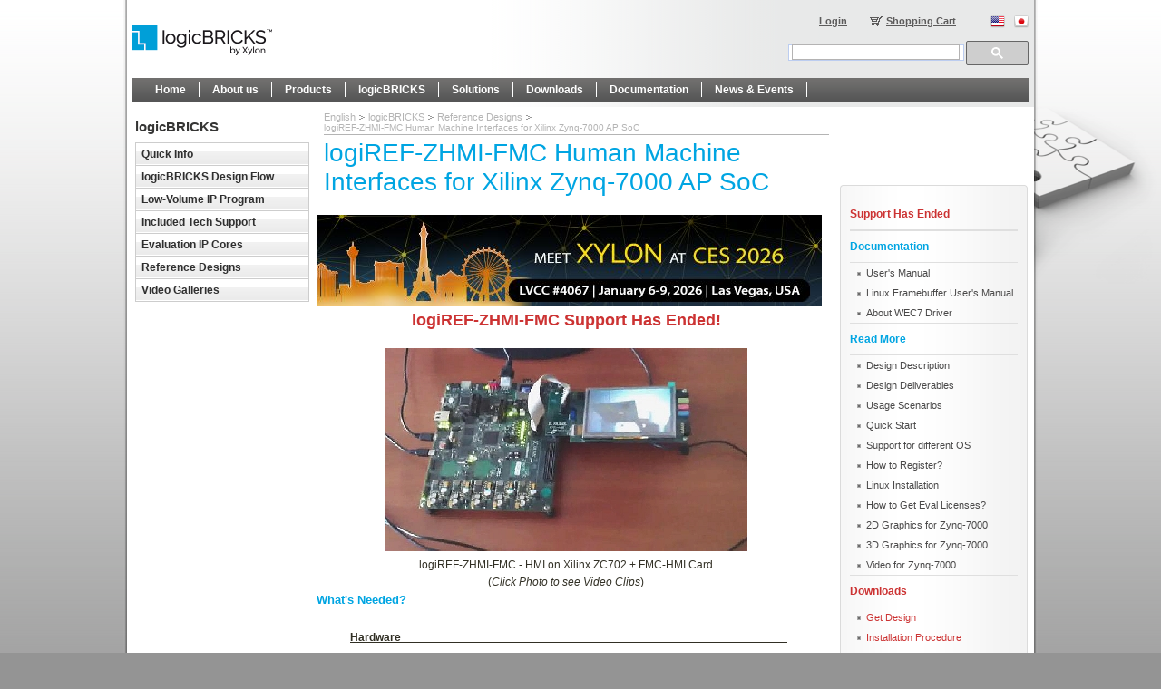

--- FILE ---
content_type: text/html; charset=utf-8
request_url: https://www.logicbricks.com/logicBRICKS/Reference-logicBRICKS-Design/HMI-for-Xilinx-Zynq-7000/What-Is-Needed.aspx
body_size: 41949
content:


<!DOCTYPE html>
<html>
<head><title>
	logiREF-ZHMI-FMC Human Machine Interfaces for Xilinx Zynq-7000 AP SoC
</title><link href="/OutputCSS/17719517085645477239.css" rel="stylesheet" type="text/css"></link>

    <script type="text/javascript">		//<![CDATA[
        var GB_ROOT_DIR = "/script/greybox/";
        //]]></script>

    

    <script src="/script/JavaSkripte.js" type="text/javascript"></script>

    <script src="/script/greybox/AJS.js" type="text/javascript"></script>

    <script src="/script/greybox/AJS_fx.js" type="text/javascript"></script>

    <script src="/script/greybox/gb_scripts.js" type="text/javascript"></script>
    
    <link href="/css/css/google-custom-search.css" rel="stylesheet" type="text/css" /><link rel="stylesheet" href="/script/jquery/jquery-ui.css" />

    <script type="text/javascript" src="/script/jquery/jquery-1.9.1.js"></script>

    <script type="text/javascript" src="/script/jquery/jquery-ui.js"></script>

    <script type="text/javascript" src="/script/jquery.cookie.js"></script>

    <script type="text/javascript" src="/script/jquery.cookiecuttr.js"></script>

    <link rel="stylesheet" href="/css/css/cookiecuttr.css" /><link href="/script/greybox/gb_styles.css" rel="stylesheet" type="text/css" /><link rel="icon" href="/favicon.ico" type="image/x-icon" /><link rel="shortcut icon" href="/favicon.ico" type="image/x-icon" />
	
	<link href="/css/css/PanelBar.Xylon.css" rel="stylesheet" type="text/css" />
	
	

<meta name="description" content="Reference FPGA designs for Xylon logicBRICKS IP Cores - no cost and no obligations!. This design demonstrates logicBRICKS IP cores for HMI implementations on Xilinx Zynq-7000 ZC702 Evaluation Board, which is expanded by the FMC-HMI peripheral board. Try-before-buy logicBRICKS IP Cores are fully embedded into Xilinx Platform Studio and EDK implementation tools." /><meta name="keywords" content="Xylon, logicBRICKS, IP library, ip core, fpga ip core, xilinx, fpga, Xilinx FPGA, industrial electronics, graphics, video, LCD display, lcd controller, fpga lcd controller, fpga graphics controller, reconfigurable operator panel, fpga factory floorXylon, logicBRICKS, IP library, ip core, fpga ip core, xilinx, fpga, Xilinx FPGA, industrial electronics, graphics, video, LCD display, lcd controller, fpga lcd controller, fpga graphics controller, reconfigurable operator panel, fpga factory floorXylon, logicBRICKS, Xilinx, Xilinx FPGA, FPGA, embedded graphics, embedded video, FPGA graphics, FPGA video, Xilinx Platform Studio, EDK tools, Xilin EDK, Zynq, Zynq-7000, EPP, ZC702, Zynq development board, Zynq development platform, 3D graphics, OpenGl, DirectFB, Linux, HMI, Human Machine Interface, video capture, touch control, touch digitizer, display control, display interface, video camera" /><meta http-equiv="last-modified" content="Fri, 08 Apr 2016 09:49:44 GMT" /><link href="/Telerik.Web.UI.WebResource.axd?compress=1&amp;_TSM_CombinedScripts_=%3b%3bTelerik.Web.UI%2c+Version%3d2008.3.1105.20%2c+Culture%3dneutral%2c+PublicKeyToken%3d121fae78165ba3d4%3aen-GB%3ad73b994e-e7e4-4ab6-8727-efa9906a5f69%3a98c424f5%3a53139e51%3a9fe158b4%3a1e5e2828" type="text/css" rel="stylesheet" /></head>
<body class="bodyTag">
    <form name="aspnetForm" method="post" action="/logicBRICKS/Reference-logicBRICKS-Design/HMI-for-Xilinx-Zynq-7000/What-Is-Needed.aspx" id="aspnetForm">
<div>
<input type="hidden" name="ctl00_ctl00_ctl00_MasterScriptManager_HiddenField" id="ctl00_ctl00_ctl00_MasterScriptManager_HiddenField" value="" />
<input type="hidden" name="__EVENTTARGET" id="__EVENTTARGET" value="" />
<input type="hidden" name="__EVENTARGUMENT" id="__EVENTARGUMENT" value="" />
<input type="hidden" name="__VIEWSTATE" id="
__VIEWSTATE" value="" />
</div>

<script type="text/javascript">
//<![CDATA[
var theForm = document.forms['aspnetForm'];
if (!theForm) {
    theForm = document.aspnetForm;
}
function __doPostBack(eventTarget, eventArgument) {
    if (!theForm.onsubmit || (theForm.onsubmit() != false)) {
        theForm.__EVENTTARGET.value = eventTarget;
        theForm.__EVENTARGUMENT.value = eventArgument;
        theForm.submit();
    }
}
//]]>
</script>


<script src="/WebResource.axd?d=0dIzaXDEUNpuckgWRQyvAeJZK82omNbYBA7D_YnQI9-WP_q4jcpU6Xx01glkHB24j4BC_uslfuM2FnDwWk_XqB4mXFY1&amp;t=638313862859278837" type="text/javascript"></script>


<script src="/Telerik.Web.UI.WebResource.axd?_TSM_HiddenField_=ctl00_ctl00_ctl00_MasterScriptManager_HiddenField&amp;compress=1&amp;_TSM_CombinedScripts_=%3b%3bSystem.Web.Extensions%2c+Version%3d1.0.61025.0%2c+Culture%3dneutral%2c+PublicKeyToken%3d31bf3856ad364e35%3aen-GB%3a1f0f78f9-0731-4ae9-b308-56936732ccb8%3aadbe97d5%3a6a5df9aa%3bTelerik.Web.UI%2c+Version%3d2008.3.1105.20%2c+Culture%3dneutral%2c+PublicKeyToken%3d121fae78165ba3d4%3aen-GB%3ad73b994e-e7e4-4ab6-8727-efa9906a5f69%3afe8d4455%3a170a45d3%3ac7991a52%3acc662d70%3af52b3883%3a3e33fb52%3afe3916f2%3a9265f342%3ab33f49a2%3aa7a38ce2" type="text/javascript"></script>
<div>

	<input type="hidden" name="__EVENTVALIDATION" id="__EVENTVALIDATION" value="/wEWAgL+raDpAgLtwZrdAepd16YEr5H1VmQ6L+5HUcclShRH" />
</div>
    <script type="text/javascript">
//<![CDATA[
Sys.WebForms.PageRequestManager._initialize('ctl00$ctl00$ctl00$MasterScriptManager', document.getElementById('aspnetForm'));
Sys.WebForms.PageRequestManager.getInstance()._updateControls(['tctl00$ctl00$ctl00$MasterRadAjaxMasterManagerSU'], [], [], 90);
//]]>
</script>

    <!-- 2008.3.1105.20 --><div id="ctl00_ctl00_ctl00_MasterRadAjaxMasterManagerSU">
	<span id="ctl00_ctl00_ctl00_MasterRadAjaxMasterManager" style="display:none;"></span>
</div>
    <div id="ctl00_ctl00_ctl00_MasterRadAjaxLoadingPanel" style="display:none;top: 50%; left: 50%; margin-top: -30px; margin-left: -65px; position: absolute; z-index: 100">
	
		<img alt="Loading..." src='/WebResource.axd?d=sy7CnGGt5Y0Ww0ciN83eo6zFtoEhS79g8hEEScFcfoHMjjrOv6KDzt-my95ci0H0QIn8sebpcllZY3ImVxdpyWFry319j53wB6VDlk3_zDhX2DbjkUuwwjGrioG7W6zD2iOYFCowOZBFTP5NDS-Bz9sYx7k1&amp;t=638346163504097466'
			style="border: 0;" />
	
</div>
    
    
    <div id="ctl00_ctl00_ctl00_MasterRadWindowManager" style="display:none;">
	<div id="ctl00_ctl00_ctl00_MasterRadWindowManager_alerttemplate" style="display:none;">
			<div class="rwDialogPopup radconfirm">
				<div class="rwDialogText">
					{1}
				</div>
				<div class="rwButtonsLeft">
					<a class="rwPopupButton" href="/Product/Cart.aspx">
						<span class="rwOuterSpan"><span class="rwInnerSpan">
							Proceed to Checkout</span></span></a>
				</div>
				<div class="rwButtonsRight">
					<a onclick="$find('{0}').close(false);" class="rwPopupButton" href="javascript:void(0);">
						<span class="rwOuterSpan"><span class="rwInnerSpan">
							Continue Shopping</span></span></a>
				</div>
			</div>
		</div><div id="ctl00_ctl00_ctl00_MasterRadWindowManager_prompttemplate" style="display:none;">
		</div><div id="ctl00_ctl00_ctl00_MasterRadWindowManager_confirmtemplate" style="display:none;">
			<div class="rwDialogPopup radconfirm">
				<div class="rwDialogText">
					{1}
				</div>
				<div class="rwButtonsLeft">
					<a class="rwPopupButton" href="/Product/Cart.aspx">
						<span class="rwOuterSpan"><span class="rwInnerSpan">
							Proceed to Checkout</span></span></a>
				</div>
				<div class="rwButtonsRight">
					<a onclick="$find('{0}').close(false);" class="rwPopupButton" href="javascript:void(0);">
						<span class="rwOuterSpan"><span class="rwInnerSpan">
							Continue Shopping</span></span></a>
				</div>
			</div>
		</div><input id="ctl00_ctl00_ctl00_MasterRadWindowManager_ClientState" name="ctl00_ctl00_ctl00_MasterRadWindowManager_ClientState" type="hidden" />
</div>
    <input type="hidden" name="ctl00$ctl00$ctl00$vsKey" id="ctl00_ctl00_ctl00_vsKey" value="{22fab579-30c3-4f2d-8c3f-b44428188fa3}" />
    
	<div class="pgCubeBg">
		<div class="pgMargin">
			<div class="pgShadow">
				<div class="pgPage pgZeleneKocke">
					<div class="pgHeaderHolder">
						<div class="pgHeaderLogo">
							<a href="/">
								<img src="/images/navig/logo/xylon-logo.gif" alt="logicBRICKS designed by Xylon logo"
									title="Xylon home page" /></a>
						</div>
						<div class="pgHeaderLoginContent">
							<div class="pgHeaderLoginContentRow">
								<div class="pgHeaderLogin">
									<div class="pgKosarica">
										<a id="ctl00_ctl00_ctl00_ContentPlaceHolder1_cartHyperLink" href="/Product/Cart.aspx">Shopping Cart</a>
									</div>
									
									
									
											<a href="/User/Login.aspx">
												Login</a>
										
								</div>
								<ul class="pgZastaveUl">
									
										<li><a href="https://www.logicbricks.com/jp/index.aspx">
											<img src="/images/navig/zastave/japan-flag.gif" alt="Japanese" style="border: none;" />
										</a></li>
										<li>
                                            <a href="https://www.logicbricks.com">
											    <img src="/images/navig/zastave/usa-flag.gif" alt="USA" style="border: none;" />
                                            </a>
										</li>
									
									
								</ul>
							</div>
							<div class="pgHeaderLoginContentRow" style="padding-top: 12px;">
								
                                <div class="google-search">
		                            

<script type="text/javascript" src="https://www.google.com/jsapi"></script>

<script>
    (function () {
        var cx = '011992565969408702036:oo4ppgx6b9e';
        //var cx = '010433292707975226983:mjxtyg__peu';
        var gcse = document.createElement('script');
        gcse.type = 'text/javascript';
        gcse.async = true;
        gcse.src = (document.location.protocol == 'https:' ? 'https:' : 'http:') +
            '//cse.google.com/cse.js?cx=' + cx;
        var s = document.getElementsByTagName('script')[0];
        s.parentNode.insertBefore(gcse, s);
    })();
</script>

<!-- Place this tag where you want both of the search box and the search results to render -->
<gcse:searchbox-only resultsUrl="/Google/Results.aspx" queryParameterName="q"></gcse:searchbox-only>
	                            </div>
							</div>
						</div>
						<div class="pgMainMenuHolder">
							<div id="ctl00_ctl00_ctl00_ContentPlaceHolder1_xylonMeniTabStrip_meniRadMenu" class="RadMenu RadMenu_Xylon ">
	<ul class="rmHorizontal rmRootGroup">
		<li class="rmItem rmFirst"><a href="/" class="rmLink " target="_self"><span class="rmText">Home</span></a></li><li class="rmItem"><a href="/About-Xylon-FPGA-IP-Provider.aspx" class="rmLink " target="_self"><span class="rmText">About us</span></a></li><li class="rmItem"><a href="/Products/IP-Cores.aspx" class="rmLink " target="_self"><span class="rmText">Products</span></a></li><li class="rmItem"><a href="/logicBRICKS-IP-Library.aspx" class="rmLink " target="_self"><span class="rmText">logicBRICKS</span></a></li><li class="rmItem"><a href="/Solutions.aspx" class="rmLink " target="_self"><span class="rmText">Solutions</span></a></li><li class="rmItem"><a href="/Downloads.aspx" class="rmLink " target="_self"><span class="rmText">Downloads</span></a></li><li class="rmItem"><a href="/Documentation.aspx" class="rmLink " target="_self"><span class="rmText">Documentation</span></a></li><li class="rmItem rmLast"><a href="/Archive/NewsArchive.aspx" class="rmLink " target="_self"><span class="rmText">News &amp; Events</span></a></li>
	</ul><input id="ctl00_ctl00_ctl00_ContentPlaceHolder1_xylonMeniTabStrip_meniRadMenu_ClientState" name="ctl00_ctl00_ctl00_ContentPlaceHolder1_xylonMeniTabStrip_meniRadMenu_ClientState" type="hidden" />
</div>

						</div>
					</div>
					
	<div class="cmsRadnaContent">
		<div class="pgRadnaLivaKolona">
			<div id="ctl00_ctl00_ctl00_ContentPlaceHolder1_bodyDefaultContentPlaceHolder_meniPanelBar1_MeniRadPanelBar" class="RadPanelBar RadPanelBar_Xylon ">
	<ul class="rpRootGroup">
		<li class="rpItem rpFirst rpLast"><a href="/logicBRICKS-IP-Library.aspx" class="rpLink rpExpandable" target="_self"><span class="rpText">logicBRICKS</span></a><div class="rpSlide" style="display:block;">
			<ul class="rpGroup rpLevel1 " style="display:block;">
				<li class="rpItem rpFirst"><a href="/logicBRICKS/logicBRICKS-Quick-Info.aspx" class="rpLink" target="_self"><span class="rpText">Quick Info</span></a></li><li class="rpItem"><a href="/logicBRICKS/Design-Flow.aspx" class="rpLink" target="_self"><span class="rpText">logicBRICKS Design Flow</span></a></li><li class="rpItem"><a href="/logicBRICKS/Low-Volume-IP-Program.aspx" class="rpLink rpExpandable" target="_self"><span class="rpText">Low-Volume IP Program</span></a><div class="rpSlide">
					<ul class="rpGroup rpLevel2 ">
						<li class="rpItem rpFirst"><a href="/logicBRICKS/Low-Volume-IP-Program/Cost-Benefits.aspx" class="rpLink" target="_self"><span class="rpText">Cost Benefits</span></a></li><li class="rpItem"><a href="/logicBRICKS/Low-Volume-IP-Program/Available-IP-Cores.aspx" class="rpLink" target="_self"><span class="rpText">Available IP Products</span></a></li><li class="rpItem"><a href="/logicBRICKS/Low-Volume-IP-Program/Purchasing-Licensing.aspx" class="rpLink" target="_self"><span class="rpText">Purchasing &amp; Licensing</span></a></li><li class="rpItem"><a href="/logicBRICKS/Low-Volume-IP-Program/Tech-Support.aspx" class="rpLink" target="_self"><span class="rpText">Technical Support</span></a></li><li class="rpItem"><a href="/logicBRICKS/Low-Volume-IP-Program/Production-Volumes.aspx" class="rpLink" target="_self"><span class="rpText">Production Volumes</span></a></li><li class="rpItem rpLast"><a href="https://www.logicbricks.com/Documentation/Legal/Dev_Seat_License.pdf" class="rpLink" target="_self"><span class="rpText">License Agreement</span></a></li>
					</ul>
				</div></li><li class="rpItem"><a href="/logicBRICKS/Included-LVIP-Tech-Support.aspx" class="rpLink" target="_self"><span class="rpText">Included Tech Support</span></a></li><li class="rpItem"><a href="/logicBRICKS/Evaluation-logicBRICKS.aspx" class="rpLink" target="_self"><span class="rpText">Evaluation IP Cores</span></a></li><li class="rpItem"><a href="/logicBRICKS/Reference-logicBRICKS-Design.aspx" class="rpLink rpExpandable" target="_self"><span class="rpText">Reference Designs</span></a><div class="rpSlide">
					<ul class="rpGroup rpLevel2 ">
						<li class="rpItem rpFirst"><a href="/logicBRICKS/Reference-logicBRICKS-Design/MPSoC-Multi-Camera-Vision-Demo.aspx" class="rpLink rpExpandable" target="_self"><span class="rpText">logiADAK-VDF-ZU</span></a><div class="rpSlide">
							<ul class="rpGroup rpLevel3 ">
								<li class="rpItem rpFirst"><a href="/logicBRICKS/Reference-logicBRICKS-Design/MPSoC-Multi-Camera-Vision-Demo/Design-Description.aspx" class="rpLink" target="_self"><span class="rpText">Design Description</span></a></li><li class="rpItem"><a href="/logicBRICKS/Reference-logicBRICKS-Design/MPSoC-Multi-Camera-Vision-Demo/What-Is-Included.aspx" class="rpLink" target="_self"><span class="rpText">Design Deliverables</span></a></li><li class="rpItem rpLast"><a href="/logicBRICKS/Reference-logicBRICKS-Design/MPSoC-Multi-Camera-Vision-Demo/Quick-Start.aspx" class="rpLink" target="_self"><span class="rpText">Quick Start</span></a></li>
							</ul>
						</div></li><li class="rpItem"><a href="https://www.logicbricks.com/Products/logiREF-DFX-IDF.aspx" class="rpLink" target="_self"><span class="rpText">logiREF-DFX-IDF</span></a></li><li class="rpItem"><a href="https://www.logicbricks.com/Products/logiREF-ACAP-VDF.aspx" class="rpLink" target="_self"><span class="rpText">logiREF-ACAP-VDF</span></a></li><li class="rpItem"><a href="https://www.logicbricks.com/Products/logiREF-ACAP-MULTICAM-ISP.aspx" class="rpLink" target="_self"><span class="rpText">logiREF-ACAP-MULTICAM-ISP</span></a></li><li class="rpItem"><a href="https://www.logicbricks.com/Products/logiREF-MULTICAM-ISP.aspx" class="rpLink" target="_self"><span class="rpText">logiREF-MULTICAM-ISP</span></a></li><li class="rpItem rpLast"><a href="/logicBRICKS/Reference-logicBRICKS-Design/OS-IP-Core-Support.aspx" class="rpLink rpExpandable" target="_self"><span class="rpText">OS Support</span></a><div class="rpSlide">
							<ul class="rpGroup rpLevel3 ">
								<li class="rpItem rpFirst"><a href="/logicBRICKS/Reference-logicBRICKS-Design/OS-IP-Core-Support/Zynq-SoC-Graphics-Linux-OS.aspx" class="rpLink" target="_self"><span class="rpText">Linux OS</span></a></li><li class="rpItem"><a href="/logicBRICKS/Reference-logicBRICKS-Design/OS-IP-Core-Support/Zynq-SoC-Graphics-WCE7-OS.aspx" class="rpLink" target="_self"><span class="rpText">WEC OS</span></a></li><li class="rpItem rpLast"><a href="/logicBRICKS/Reference-logicBRICKS-Design/OS-IP-Core-Support/Zynq-SoC-Graphics-Android-OS.aspx" class="rpLink" target="_self"><span class="rpText">Android OS</span></a></li>
							</ul>
						</div></li>
					</ul>
				</div></li><li class="rpItem rpLast"><a href="/logicBRICKS-IP-Library/Video-Galleries.aspx" class="rpLink rpExpandable" target="_self"><span class="rpText">Video Galleries</span></a><div class="rpSlide">
					<ul class="rpGroup rpLevel2 ">
						<li class="rpItem rpFirst"><a href="/logicBRICKS-IP-Library/Video-Galleries/logicBRICKS-Demos-ADAS.aspx" class="rpLink" target="_self"><span class="rpText">ADAS</span></a></li><li class="rpItem"><a href="/logicBRICKS-IP-Library/Video-Galleries/logicBRICKS-Demos-Xilinx-ISP-Processing.aspx" class="rpLink" target="_self"><span class="rpText">ISP Pipeline</span></a></li><li class="rpItem"><a href="/logicBRICKS-IP-Library/Video-Galleries/logicBRICKS-Face-Tracking-Demo.aspx" class="rpLink" target="_self"><span class="rpText">Face Tracking and Analysis</span></a></li><li class="rpItem"><a href="/logicBRICKS-IP-Library/Video-Galleries/logicBRICKS-2D-Graphics-Acceleration.aspx" class="rpLink" target="_self"><span class="rpText">2D Graphics Acceleration</span></a></li><li class="rpItem"><a href="/logicBRICKS-IP-Library/Video-Galleries/Xilinx-MIPI-Demo-System.aspx" class="rpLink" target="_self"><span class="rpText">Xilinx MIPI</span></a></li><li class="rpItem"><a href="/logicBRICKS-IP-Library/Video-Galleries/logicBRICKS-Demos-ZedBoard-Clip.aspx" class="rpLink" target="_self"><span class="rpText">ZedBoard Clips</span></a></li><li class="rpItem"><a href="/logicBRICKS-IP-Library/Video-Galleries/logicBRICKS-Demos-MicroZed-HMI-Video-Clip.aspx" class="rpLink" target="_self"><span class="rpText">MicroZed HMI</span></a></li><li class="rpItem"><a href="/logicBRICKS-IP-Library/Video-Galleries/logicBRICKS-Demos-Xilinx-ZC706-Video-Clip.aspx" class="rpLink" target="_self"><span class="rpText">Graphics on ZC706</span></a></li><li class="rpItem"><a href="/logicBRICKS-IP-Library/Video-Galleries/logicBRICKS-Demos-Xilinx-ZC702-Video-Clip.aspx" class="rpLink" target="_self"><span class="rpText">Graphics HMI on ZC702</span></a></li><li class="rpItem"><a href="/logicBRICKS-IP-Library/Video-Galleries/EPP-FPGA-logi3D-Graphics-Accelerator-Video-Clip.aspx" class="rpLink" target="_self"><span class="rpText">logi3D Demo - Video Clip</span></a></li><li class="rpItem"><a href="/logicBRICKS-IP-Library/Video-Galleries/Surround-View-Driver-Assistance-Clips.aspx" class="rpLink" target="_self"><span class="rpText">Surround View DA Clips</span></a></li><li class="rpItem"><a href="/logicBRICKS-IP-Library/Video-Galleries/logiCRAFT-CC-Clips.aspx" class="rpLink" target="_self"><span class="rpText">logiCRAFT_CC Clips</span></a></li><li class="rpItem"><a href="/logicBRICKS-IP-Library/Video-Galleries/logiTAP-Clips.aspx" class="rpLink" target="_self"><span class="rpText">logiTAP Clips</span></a></li><li class="rpItem"><a href="/logicBRICKS-IP-Library/Video-Galleries/logiHAC-Clips.aspx" class="rpLink" target="_self"><span class="rpText">logiHAC Clips</span></a></li><li class="rpItem"><a href="/logicBRICKS-IP-Library/Video-Galleries/RAIC-Clips.aspx" class="rpLink" target="_self"><span class="rpText">RAIC  Clips</span></a></li><li class="rpItem rpLast"><a href="/logicBRICKS-IP-Library/Video-Galleries/Dual-View.aspx" class="rpLink" target="_self"><span class="rpText">Dual-View LCD  Clips</span></a></li>
					</ul>
				</div></li>
			</ul>
		</div></li>
	</ul><input id="ctl00_ctl00_ctl00_ContentPlaceHolder1_bodyDefaultContentPlaceHolder_meniPanelBar1_MeniRadPanelBar_ClientState" name="ctl00_ctl00_ctl00_ContentPlaceHolder1_bodyDefaultContentPlaceHolder_meniPanelBar1_MeniRadPanelBar_ClientState" type="hidden" />
</div>

		</div>
		<div class="pgNavigacijaHolder">
			


<div class="NavigacijaHyperLink">
    
            <div class="navigacijaItem">
                <a id="ctl00_ctl00_ctl00_ContentPlaceHolder1_bodyDefaultContentPlaceHolder_NavigacijaHyperLink1_NavigacijaRepeater_ctl00_RoditeljHyperLinkItem" href="/">English</a>
            </div>
        
            <div class="navigacijaItem">
                <a id="ctl00_ctl00_ctl00_ContentPlaceHolder1_bodyDefaultContentPlaceHolder_NavigacijaHyperLink1_NavigacijaRepeater_ctl01_RoditeljHyperLinkItem" href="/logicBRICKS-IP-Library.aspx">logicBRICKS</a>
            </div>
        
            <div class="navigacijaItem">
                <a id="ctl00_ctl00_ctl00_ContentPlaceHolder1_bodyDefaultContentPlaceHolder_NavigacijaHyperLink1_NavigacijaRepeater_ctl02_RoditeljHyperLinkItem" href="/logicBRICKS/Reference-logicBRICKS-Design.aspx">Reference Designs</a>
            </div>
        
    <div class="navigacijaItemZadnji">
    <span id="ctl00_ctl00_ctl00_ContentPlaceHolder1_bodyDefaultContentPlaceHolder_NavigacijaHyperLink1_TrenutnaStranicaLabel">logiREF-ZHMI-FMC Human Machine Interfaces for Xilinx Zynq-7000 AP SoC</span>
    </div>
</div>
			<h1>
				
    <span class="naslov" style="display:block">
        <span id="ctl00_ctl00_ctl00_ContentPlaceHolder1_bodyDefaultContentPlaceHolder_naslov1_naslovLabel">logiREF-ZHMI-FMC Human Machine Interfaces for Xilinx Zynq-7000 AP SoC</span>
    </span>
			</h1>
		</div>
		<div class="cmsRadnaContentHtmlTekst">
			<div class="radnaBannerContent">
				<div class="radnaBanner">
					

<div>
<div style="display:inline;"><script type="text/javascript">//var imgs1 = new Array("/Images/Banners/Banner_CES_2026.jpg");var lnks1 = new Array("/Xylon-at-CES2026.aspx");var alt1 = new Array("Meet Xylon in Las Vegas!");var title1 = new Array("Meet Xylon in Las Vegas - January 2026");var currentAd1 = 0;var imgCt1 = 1;function cycle1() {if (currentAd1 == imgCt1){currentAd1 = 0;}var banner1 = document.getElementById('xylonSlika1');var link1 = document.getElementById('xylonLink1');banner1.src=imgs1[currentAd1] ;banner1.alt=alt1[currentAd1];banner1.title=title1[currentAd1]  ;document.getElementById('xylonLink1').href=lnks1[currentAd1];currentAd1++;}window.setInterval("cycle1()",4000);</script><a id="xylonLink1" title="Meet Xylon team in Las Vegas - January 2026" href="/Xylon-at-CES2026.aspx" shape="rect" target="_top"><img alt="" src="/Images/Banners/Banner_CES_2026.jpg" id="xylonSlika1" style="border: 0px none rgb(255, 255, 255); width: 557px; height: 100px;" complete="complete" /></a></div>

</div>
				</div>
				

<div>
<div style="display:inline;"><table style="width: 790px;">
    <tbody>
        <tr>
            <td valign="top" class="pgRadnaCentralnaKolona-table">
            <div class="pgRadnaTxt" id="printable">
            <div style="text-align: center;">
            <div style="text-align: left;">
            <div style="text-align: center;"><span style="font-size: 18px;"><strong><span class="boja2">
            logiREF-ZHMI-FMC Support Has Ended!</span></strong></span><br />
            </div>
            <br />
            <div style="text-align: center;"><a href="/logicBRICKS-IP-Library/Video-Galleries/logicBRICKS-Demos-Xilinx-ZC702-Video-Clip.aspx" title="Click to see video clips!"><img src="/Images/ZC702/ZC702-FMC-HMI.jpg" style="width: 400px; height: 224px;" alt="logiREF-ZHMI-FMC reference design - HMI on Xilinx ZC702 evaluation board" /></a><br />
            </div>
            <div style="text-align: center;">
            logiREF-ZHMI-FMC - HMI on Xilinx ZC702 + FMC-HMI Card<br />
            (<em>Click Photo to see Video Clips</em>)<br />
            </div>
            <span style="font-size: 13px; color: rgb(0, 0, 0);"><strong><span class="boja1">What's Needed?</span></strong></span><br />
            <table style="width: 550px;">
                <tbody>
                    <tr>
                        <td style="width: 30px;">&nbsp;</td>
                        <td>&nbsp;<br />
                        <span style="text-decoration: underline;"><strong>Hardware</strong>&nbsp; &nbsp;&nbsp;&nbsp;&nbsp;&nbsp;&nbsp;&nbsp;&nbsp;&nbsp;&nbsp;&nbsp;&nbsp;&nbsp;&nbsp;&nbsp;&nbsp;&nbsp;&nbsp;&nbsp;&nbsp;&nbsp;&nbsp;&nbsp;&nbsp;&nbsp;&nbsp;&nbsp;&nbsp;&nbsp;&nbsp;&nbsp;&nbsp;&nbsp;&nbsp;&nbsp;&nbsp;&nbsp;&nbsp;&nbsp;&nbsp;&nbsp;&nbsp;&nbsp;&nbsp;&nbsp;&nbsp;&nbsp;&nbsp;&nbsp;&nbsp;&nbsp;&nbsp;&nbsp;&nbsp;&nbsp;&nbsp; &nbsp; &nbsp; &nbsp; &nbsp; &nbsp; &nbsp; &nbsp; &nbsp; &nbsp; &nbsp; &nbsp; &nbsp; &nbsp; &nbsp; &nbsp; &nbsp; &nbsp; &nbsp; &nbsp; &nbsp; &nbsp; &nbsp; &nbsp; &nbsp; &nbsp; &nbsp; &nbsp; &nbsp; &nbsp; &nbsp; &nbsp; &nbsp; &nbsp; &nbsp; &nbsp; &nbsp; &nbsp; &nbsp; &nbsp; &nbsp; &nbsp; &nbsp; </span><br />
                        <br />
                        - Xilinx ZC702 Evaluation Board featuring XC7Z020 CLG484 -1 AP SoC<br />
                        - FMC-HMI Human-Machine Interface Board from Digilent®<br />
                        - SD card (min 256MB)<br />
                        - <span style="text-decoration: underline;">Optional</span>: USB Micro-B cable, USB hub, mouse and keyboard<br />
                        - <span style="text-decoration: underline;">Optional</span>: MINI USB cable for debug UART<br />
                        - <span style="text-decoration: underline;">Optional</span>: Xilinx JTAG Platform Cable USB II<br />
                        <br />
                        <span style="text-decoration: underline;"><strong>Software______________</strong>&nbsp;&nbsp;&nbsp;&nbsp;&nbsp;&nbsp;&nbsp;&nbsp;&nbsp;&nbsp;&nbsp;&nbsp;&nbsp;&nbsp;&nbsp;&nbsp;&nbsp;&nbsp;&nbsp;&nbsp;&nbsp;&nbsp;&nbsp;&nbsp;&nbsp;&nbsp;&nbsp;&nbsp;&nbsp;&nbsp;&nbsp;&nbsp;&nbsp;&nbsp;&nbsp;&nbsp;&nbsp;&nbsp;&nbsp;&nbsp;&nbsp;&nbsp;&nbsp;&nbsp;&nbsp;&nbsp;&nbsp;&nbsp;&nbsp;&nbsp;&nbsp;&nbsp;&nbsp;&nbsp;&nbsp;&nbsp;&nbsp;&nbsp;&nbsp;&nbsp;&nbsp;&nbsp;&nbsp;&nbsp;&nbsp;&nbsp;&nbsp;&nbsp;&nbsp;&nbsp;&nbsp;&nbsp;&nbsp;&nbsp;&nbsp;&nbsp;&nbsp;&nbsp;&nbsp;&nbsp;&nbsp;&nbsp;&nbsp;&nbsp;&nbsp;&nbsp;&nbsp;&nbsp;&nbsp;&nbsp;&nbsp;&nbsp;&nbsp;&nbsp;&nbsp;&nbsp;&nbsp;&nbsp;&nbsp;&nbsp;&nbsp;&nbsp;&nbsp;&nbsp;&nbsp;&nbsp;&nbsp;&nbsp;&nbsp;&nbsp;&nbsp;&nbsp; </span><br />
                        <br />
                        - Xilinx ISE® Design Suite 14.2 Embedded or System Edition<br />
                        <br />
                        </td>
                    </tr>
                </tbody>
            </table>
            </div>
            </div>
            </div>
            <span style="font-size: 13px; color: rgb(0, 0, 0);"><strong><span class="boja1">Read More:</span></strong></span><br />
            <br />
            - <span class="boja1"><a href="/logicBRICKS/Reference-logicBRICKS-Design/HMI-for-Xilinx-Zynq-7000.aspx" title="logiREF-ZHMI-FMC is an HMI controller for Xilinx Zynq-7000" class="boja1">logiREF-ZHMI-FMC Description</a></span><br />
            - <a class="boja1" title="Check what's included with the logiREF-ZHMI-FMC reference design" href="/logicBRICKS/Reference-logicBRICKS-Design/HMI-for-Xilinx-Zynq-7000/What-Is-Included.aspx">Design Deliverables</a><br />
            - <a href="/logicBRICKS/Reference-logicBRICKS-Design/HMI-for-Xilinx-Zynq-7000/Quick-Start.aspx" title="Quick start with precompiled HMI applications" class="boja1">Quick Start with the Reference Design</a><br />
            - <a class="boja1" title="Learn what to do with the ZC702 board and the logiREF-ZGPU RefDesign" href="/logicBRICKS/Reference-logicBRICKS-Design/Graphics-for-Xilinx-Zynq-7000/Usage-Scenarios.aspx">Usage Scenarios - How to use it with the ZC702?</a><br />
            - <a class="boja1" title="logicBRICKS support for different OS" href="/logicBRICKS/Reference-logicBRICKS-Design/OS-IP-Core-Support.aspx">Read more about software support for different Operating Systems (OS)</a><br />
            </td>
            <td valign="top" class="pgRadnaDesnaKolona">
            <div class="pgDesnaKolonaTablicaTop">            </div>
            <div class="pgDesnaKolonaTablicaContent">
            <h2>           <span class="boja2">Support Has Ended</span></h2>
            <ul>
            </ul>
            <h2>           Documentation</h2>
            <ul>
                <li><a href="/Documentation/Datasheets/IP/logiREF-ZHMI-FMC_UM.pdf" title="Click to see User's Manual">User's Manual</a></li>
                <li><a title="User's Manual" href="/Documentation/Datasheets/SW/Xylon-Linux-FrameBuffer.pdf">Linux Framebuffer User's Manual</a> </li>
                <li><a title="Windows Embedded Compact 7 Support" href="/Documentation/App-Notes/app0035.pdf">About WEC7 Driver</a> </li>
            </ul>
            <h2>            Read More</h2>
            <ul>
                <li><a title="logiREF-ZHMI is an HMIcontroller for Xilinx Zynq-7000" href="/logicBRICKS/Reference-logicBRICKS-Design/HMI-for-Xilinx-Zynq-7000.aspx">Design Description</a></li>
                <li><a href="/logicBRICKS/Reference-logicBRICKS-Design/HMI-for-Xilinx-Zynq-7000/What-Is-Included.aspx" title="Check what's included with the logiREF-ZGPU reference design">Design Deliverables</a></li>
                <li><a href="/logicBRICKS/Reference-logicBRICKS-Design/HMI-for-Xilinx-Zynq-7000/Usage-Scenarios.aspx" title="Learn how to use the Reference Design">Usage Scenarios</a> </li>
                <li><a title="Quick start with precompiled HMI demo applications" href="/logicBRICKS/Reference-logicBRICKS-Design/HMI-for-Xilinx-Zynq-7000/Quick-Start.aspx">Quick Start</a> </li>
                <li><a title="Support for different Operating Systems" href="/logicBRICKS/Reference-logicBRICKS-Design/OS-IP-Core-Support.aspx">Support for different OS</a> </li>
                <li><a href="/logicBRICKS/Reference-logicBRICKS-Design/Xylon-Reference-Designs-Registration.aspx" title="Learn how to become registered logicBRICKS User">How to Register?</a></li>
                <li><a href="/logicBRICKS/Reference-logicBRICKS-Design/Xylon-Reference-Designs-Linux-Installation.aspx" title="Learn how to install in Linux OS">Linux Installation</a></li>
                <li><a href="/logicBRICKS/Reference-logicBRICKS-Design/Getting-logicBRICKS-Evaluation-License.aspx" title="Learn how to get evaluation logicBRICKS IP core licenses">How to Get Eval Licenses?</a> </li>
                <li><a href="/Solutions/EPP-FPGA-Graphics-2D-Accelerators.aspx" title="Learn more">2D Graphics for Zynq-7000</a></li>
                <li><a href="/Solutions/EPP-FPGA-Graphics-3D-Accelerator.aspx" title="Learn more!">3D Graphics for Zynq-7000</a></li>
                <li><a href="/Solutions/EPP-FPGA-Video-IP-Cores.aspx" title="Learn more!">Video for Zynq-7000</a> </li>
            </ul>
            <h2>            <span class="boja2">Downloads</span></h2>
            <ul>
                <li><a href="/logicBRICKS/Reference-logicBRICKS-Design/Xylon-Reference-Designs-Navigation-Page.aspx" title="Get the reference graphics engine and display controller for the ZC702 development board"><span class="boja2">Get Design</span></a></li>
                <li><a class="boja2" href="/logicBRICKS/Reference-logicBRICKS-Design/Xylon-Installation-Instructions.aspx" title="Learn how to install logicBRICKS products">Installation Procedure</a> </li>
                <li><a title="Get the driver from the GitHub repository" href="https://github.com/logicbricks">Linux Framebuffer Driver</a> </li>
                <li><a title="Get it from the GitHub" href="https://github.com/logicbricks/linux_kernel">Linux logiWIN and logiI2S Drivers</a> </li>
                <h2>            Related Info</h2>
                <ul>
                    <li><a href="/logicBRICKS/Reference-logicBRICKS-Design/Graphics-for-Zynq-AP-SoC-ZedBoard.aspx" title="Evaluate on ZedBoard development kit">Reference Design for ZedBoard</a> </li>
                    <li><a href="/logicBRICKS/Low-Volume-IP-Program.aspx" title="Learn more about the Xylon Low-Volume IP Program">Low-Volume IP Program</a></li>
                    <li><a title="Learn more about the logicBRICKS" href="/logicBRICKS-IP-Library.aspx">logicBRICKS IP Library</a></li>
                    <li><a href="/logicBRICKS/Design-Flow.aspx" title="Learn how to use the logicBRICKS">logicBRICKS Design Flow</a> </li>
                    <li><a href="/logicBRICKS-IP-Library/Video-Galleries/logicBRICKS-Demos-Xilinx-ZC702-Video-Clip.aspx" title="Watch Xylon's video clips">Xylon Video Gallery</a></li>
                    <li><a title="Learn more about FPGA Graphics Controllers" href="/Documentation/App-Notes/app0025.pdf">AppNote: FPGA Graphics Controllers - Advantages</a></li>
                </ul>
                <h2>Related Products</h2>
                <ul>
                    <li><a title="Compact Multilayer Video Controller (Display controller)" href="/Products/logiCVC-ML.aspx">logiCVC-ML </a> </li>
                    <li><a title="Bit Block Transfer 2D Graphics Accelerator" href="/Products/logiBITBLT.aspx">logiBITBLT </a></li>
                    <li><a title="Scalable 3D Graphics Accelerator" href="/Products/logi3D.aspx">logi3D </a> </li>
                    <li><a href="/Products/logiWIN.aspx" title="Versatile Video Input">logiWIN</a></li>
                    <li><a href="/Products/logiI2S.aspx" title="Audio I2S Transmitter/Receiver">logiI2S</a> </li>
                    <li><a title="Bitmpap 2.5D Graphics Accelerator" href="/Products/logiBMP.aspx">logiBMP </a> </li>
                </ul>
                <h2>Need Help?            </h2>
                <ul>
                    <li> <a href="mailto:support@logicbricks.com">Contact Tech Support</a></li>
                    <li> <a href="mailto:sales@logicbricks.com">Contact Sales Support</a></li>
                </ul>
                <h2>Xylon is a member of:</h2>
                <br />
                <div style="text-align: center;"><a href="/About-Xylon/Affiliations/Xilinx-Premier-Member.aspx" title="Read more"><img src="/Images/Logo/ALLIANCE_PROG.png" style="width: 125px; height: 48px; border-width: 0px; border-style: none;" alt="Xilinx Alliance Partner" /></a> </div>
                <br />
                <div style="text-align: center;"><a title="Read more" href="/About-Xylon/Affiliations/Xilinx-UltraFast-Certified-Member.aspx"><img alt="Xilinx Alliance UltraFast Certified" style="width: 125px; height: 40px; border-width: 0px; border-style: none;" src="/Images/Logo/ULTRA_CERT.png" /></a> </div>
            </ul>
            </div>
            <div class="pgDesnaKolonaTablicaBottom">            </div>
            </td>
        </tr>
    </tbody>
</table>
</div>

</div>
			</div>
		</div>
	</div>

				</div>
				<div class="pgFooterHolder">
					<ul>
						<li><a href="/">Home</a> |</li>
						<li><a href="/About-Xylon/Contacts.aspx">
							Contacts</a> |</li>
						<li><a href="/SiteMap.aspx">
							Sitemap</a> |</li>
						<li><a href="/logicBRICKS/Legal-Notices.aspx">
							Legal Notice</a> |</li>
						<li><a href="/logicBRICKS/Low-Volume-IP-Program/Tech-Support.aspx">
							Support</a></li>
					</ul>
					<div class="pgCopyDiv">
						<a href="https://www.linkedin.com/company/xylon"><img class="social-icon linkedin-icon" src="/images/footer/linkedin.png" /></a>
						<a href="https://www.youtube.com/user/logicBRICKSbyXylon"><img class="social-icon" src="/images/footer/play-icon.png" /></a>
						<a href="mailto:info@logicbricks.com"><img class="social-icon" src="/images/footer/email.png" /></a>
						<span>Copyright &copy; 2026 Xylon d.o.o.</span>
					</div>
				</div>
			</div>
			<div class="pgFooterShadow">
			</div>
		</div>
	</div>


    <script type="text/javascript">
        function RequestStart(sender, args) {
            args.EventTargetElement.disabled = true;
        }
        function ResponseEnd(sender, args) {
            args.EventTargetElement.disabled = false;
        }
        jQuery(".custom-tabs").tabs();
    </script>

    

	<!-- Global site tag (gtag.js) - Google Analytics -->
	<script async src="https://www.googletagmanager.com/gtag/js?id=UA-15841832-1"></script>
	<script>
		window.dataLayer = window.dataLayer || [];
		function gtag() { dataLayer.push(arguments); }
		gtag('js', new Date());

		gtag('config', 'UA-15841832-1');
	</script>


    <script type="text/javascript">
        $(document).ready(function () {
            // activate cookie cutter
            $.cookieCuttr({
                cookieDeclineButton: false,
                cookieNotificationLocationBottom: "true",
                cookieWhatAreLinkText: "<span class='aboutCookies'>About our use of cookies</span>",
                cookieWhatAreTheyLink: "https://www.logicbricks.com/logicBRICKS/Legal-Notices.aspx#Privacy",
                cookieAcceptButtonText: "Continue",
                cookieAnalyticsMessage: "<h2>Cookie notice!</h2><p>This website uses cookies to help us give you the best experience when you visit our website. By continuing to use this website, you consent to our use of these cookies.</p><p>Find out more about how we use cookies and how to manage them by reading our cookie notice.</p>"
            });

        });
    </script>

    

<script type="text/javascript">
//<![CDATA[
Sys.Application.initialize();
Sys.Application.add_init(function() {
    $create(Telerik.Web.UI.RadAjaxManager, {"_updatePanels":"","ajaxSettings":[],"clientEvents":{OnRequestStart:"",OnResponseEnd:""},"defaultLoadingPanelID":"ctl00_ctl00_ctl00_MasterRadAjaxLoadingPanel","enableAJAX":true,"enableHistory":false,"links":[],"styles":[],"uniqueID":"ctl00$ctl00$ctl00$MasterRadAjaxMasterManager","updatePanelsRenderMode":0}, null, null, $get("ctl00_ctl00_ctl00_MasterRadAjaxMasterManager"));
});
Sys.Application.add_init(function() {
    $create(Telerik.Web.UI.RadAjaxLoadingPanel, {"initialDelayTime":0,"isSticky":true,"minDisplayTime":0,"transparency":0,"uniqueID":"ctl00$ctl00$ctl00$MasterRadAjaxLoadingPanel","zIndex":90000}, null, null, $get("ctl00_ctl00_ctl00_MasterRadAjaxLoadingPanel"));
});
Sys.Application.add_init(function() {
    $create(Telerik.Web.UI.RadWindowManager, {"clientStateFieldID":"ctl00_ctl00_ctl00_MasterRadWindowManager_ClientState","formID":"aspnetForm","iconUrl":"","left":"","minimizeIconUrl":"","name":"MasterRadWindowManager","skin":"Default","top":"","windowControls":"[]"}, null, null, $get("ctl00_ctl00_ctl00_MasterRadWindowManager"));
});
Sys.Application.add_init(function() {
    $create(Telerik.Web.UI.RadMenu, {"_skin":"Xylon","clientStateFieldID":"ctl00_ctl00_ctl00_ContentPlaceHolder1_xylonMeniTabStrip_meniRadMenu_ClientState","collapseAnimation":"{\"type\":12,\"duration\":200}","itemData":[{"value":"35","navigateUrl":"/"},{"value":"23","navigateUrl":"/About-Xylon-FPGA-IP-Provider.aspx"},{"value":"36","navigateUrl":"/Products/IP-Cores.aspx"},{"value":"102","navigateUrl":"/logicBRICKS-IP-Library.aspx"},{"value":"219","navigateUrl":"/Solutions.aspx"},{"value":"207","navigateUrl":"/Downloads.aspx"},{"value":"197","navigateUrl":"/Documentation.aspx"},{"value":"138","navigateUrl":"/Archive/NewsArchive.aspx"}]}, null, null, $get("ctl00_ctl00_ctl00_ContentPlaceHolder1_xylonMeniTabStrip_meniRadMenu"));
});
Sys.Application.add_init(function() {
    $create(Telerik.Web.UI.RadPanelBar, {"_skin":"Xylon","clientStateFieldID":"ctl00_ctl00_ctl00_ContentPlaceHolder1_bodyDefaultContentPlaceHolder_meniPanelBar1_MeniRadPanelBar_ClientState","collapseAnimation":"{\"type\":0,\"duration\":100}","expandAnimation":"{\"type\":0,\"duration\":100}","expandMode":0,"itemData":[{"items":[{"value":"497","target":"_self"},{"value":"110","target":"_self"},{"items":[{"value":"105","target":"_self"},{"value":"106","target":"_self"},{"value":"107","target":"_self"},{"value":"108","target":"_self"},{"value":"109","target":"_self"},{"value":"168","target":"_self"}],"value":"101","target":"_self"},{"value":"81","target":"_self"},{"value":"167","target":"_self"},{"items":[{"items":[{"value":"626","target":"_self"},{"value":"627","target":"_self"},{"value":"628","target":"_self"}],"value":"625","target":"_self"},{"value":"712","target":"_self"},{"value":"713","target":"_self"},{"value":"728","target":"_self"},{"value":"729","target":"_self"},{"items":[{"value":"391","target":"_self"},{"value":"392","target":"_self"},{"value":"393","target":"_self"}],"value":"390","target":"_self"}],"value":"234","target":"_self"},{"items":[{"value":"577","target":"_self"},{"value":"517","target":"_self"},{"value":"518","target":"_self"},{"value":"487","target":"_self"},{"value":"476","target":"_self"},{"value":"440","target":"_self"},{"value":"433","target":"_self"},{"value":"372","target":"_self"},{"value":"328","target":"_self"},{"value":"278","target":"_self"},{"value":"263","target":"_self"},{"value":"211","target":"_self"},{"value":"183","target":"_self"},{"value":"184","target":"_self"},{"value":"185","target":"_self"},{"value":"202","target":"_self"}],"value":"182","target":"_self"}],"value":"102","expanded":true,"target":"_self"}]}, null, null, $get("ctl00_ctl00_ctl00_ContentPlaceHolder1_bodyDefaultContentPlaceHolder_meniPanelBar1_MeniRadPanelBar"));
});
//]]>
</script>
</form>
</body>
</html>


--- FILE ---
content_type: text/css
request_url: https://www.logicbricks.com/OutputCSS/17719517085645477239.css
body_size: 26441
content:
img{border:0}
body{margin:0;padding:0;height:100%;font:12px Arial,Helvetica,FreeSans,sans-serif}
.bodyTag{background:url(/images/navig/shared/mainBg.gif) repeat-x #949494}
.pgCubeBg{width:100%;background:url(/images/navig/shared/mainBgCube.gif) center top no-repeat;height:313px}
.pgMargin{width:1008px;margin:0 auto}
.pgShadow{float:left;width:1000px;padding:0 4px;background:url(/images/navig/shared/pageShadow.png)}
.pgFooterShadow{float:left;width:1008px;height:4px;background:url(/images/navig/shared/pageFooterShadow.png);overflow:hidden}
.pgPage{float:left;width:1000px;background:#fff}
.pgZeleneKocke{background:url(/images/ukrasi/zelena_kocka.gif) 20px 100% no-repeat #fff}
.pgHeaderHolder{float:left;width:988px;padding:6px;height:106px;background:url(/images/navig/shared/headerBg.gif) 100% 0 repeat-y}
.pgHeaderLogo{float:left;width:154px;height:80px}
.pgHeaderLogo img{border:0}
.pgHeaderLoginContent{float:left;width:834px;height:80px}
.pgHeaderLoginContentRow{float:left;width:834px;text-align:right;padding:8px 0 0 0}
.pgHeaderLogin{float:left;width:779px;text-align:right;line-height:19px}
.pgHeaderLogin a{float:right;margin:0 10px 0 15px}
.pgHeaderLogin a{font-size:11px;color:#5c5b5b;text-decoration:underline;font-weight:bold}
.pgZastaveUl{margin:0;padding:2px 0 0 0;list-style:none;width:55px;height:16px;text-align:right;float:left}
.pgZastaveUl li{width:16px;height:16px;overflow:hidden;float:right;margin-left:10px}
.pgSearchHolder{float:left;padding-left:5px;width:170px;border-left:1px solid #5c5b5b;height:19px}
.pgSearchInput{border:1px solid #5c5b5b;background:#fff;width:120px;padding:2px 5px;font:normal 11px Arial;color:#5c5b5b;margin:1px 10px 0 0;float:left}
.pgSearchButton{display:block;float:left;padding-left:20px;width:0;height:20px;overflow:hidden;background:url(/images/navig/shared/botuni.gif) 0 -52px}
.pgKosarica{padding:0 10px 0 0;list-style:none;text-align:right}
.pgKosarica a{color:#5c5b5b;font-size:11px;text-decoration:underline;line-height:19px;display:block;background:url(/images/navig/shared/ikone.gif) 0 4px no-repeat;padding:0 5px 0 18px;height:19px;float:right}
.pgMainMenuHolder{float:left;width:988px;height:26px;background:url(/images/navig/shared/botuni.gif) repeat-x}
.pgWelcomeMsg{font-size:12px;color:#5C5B5B;padding:2px 10px 0 0}
.pgFooterHolder{float:left;background:url(/images/navig/shared/footer-bg.gif) repeat-x #565656;width:1000px;line-height:37px;font-size:11px;color:#fff}
.pgFooterHolder a{color:#fff;text-decoration:none}
.pgFooterHolder a:hover{text-decoration:underline}
.pgFooterHolder ul{width:654px;margin:0;padding:0 0 0 36px;list-style:none;float:left}
.pgFooterHolder ul li{float:left;padding:0 0 0 5px}
.pgCopyDiv{float:left;width:300px;text-align:right;padding-right:10px}
.pgFooterHolder .social-icon{height:26px;vertical-align:middle;margin-right:2px}
.social-icon.linkedin-icon{padding-bottom:4px;margin-right:0}
.pgMainFlash{float:left;width:1000px;height:347px;border-bottom:6px solid #ecebea}
.pgNsSectionsHolder{float:left;width:976px;padding:0 12px 12px 12px;background:url(/images/navig/shared/pozadina-naslovna-dno.gif) 0 100% repeat-x}
.pgNsSectionKolona,.pgNsSectionKolonaZadnja{float:left;width:307px;padding:0 12px 0 10px}
.pgNsSectionKolonaZadnja{padding-right:0}
.pgNsSectionKolona h2{font:normal 30px Arial;color:#179dd9;margin:0;padding:38px 0 10px 0}
.pgNsSectionKolona p{padding:0;margin:0;font:normal 12px/1.6em Verdana;color:#666}
.pgNsSectionKolona p img{float:right;border:0}
.pgNsSectionKolona ul{margin:0;padding:5px 0 0 0;list-style:none}
.pgNsSectionKolona li{padding:0 0 3px 10px;background:url(/images/navig/shared/ikone.gif) 0 -16px no-repeat;color:#179dd9}
.pgNsSectionKolona li a{color:#179dd9;text-decoration:none}
.pgNsSectionKolona li a:hover{text-decoration:underline}
.pgNsNwsH2{color:#8a1f03;margin:0;padding:23px 0 0 0;font:bold 12px Arial}
.pgNsAllNewsLink{float:right;background:url(/images/navig/shared/ikone.gif) 100% -48px no-repeat;text-align:right;padding-right:15px;font:normal 10px Arial}
.pgNsAllNewsLink a{color:#8a1f03;text-decoration:none}
.pgNsReadMore{float:right;display:block;background:url(/images/navig/shared/ikone.gif) 100% -35px no-repeat;font:bold 11px Arial;color:#179dd9;padding-right:15px;text-transform:uppercase;text-decoration:none;margin-right:20px}
.pnNsNws{margin:0;padding:0 10px 0 0;list-style:none}
.pnNsNws li{padding:10px 0 0 0;font:normal 11px Tahoma,Arial;color:#787878}
.pnNsNws li a{color:#787878;text-decoration:none}
.pnNsNws li a:hover{text-decoration:underline}
.pgNsNwsDatum,.pgNsNwsDatum a{float:right;font:normal 10px Tahoma,Arial;color:#8a1f03;text-decoration:none}
.pgNsNwsNaslov{width:100%;display:block}
.pgNsNwsNaslov,.pgNsNwsNaslov a{font:bold 11px Tahoma,Arial;color:#ad624e;text-decoration:none}
.clanak{padding:10px 0 0 0;font:normal 11px Tahoma,Arial;color:#787878;width:730px}
.pgNsSectionsHolder .clanak{width:auto}
.clanak .naslov a{font:bold 11px Tahoma,Arial;color:#ad624e;text-decoration:none}
.clanak .naslov{float:left}
.clanak .datum{float:right;font:normal 10px Tahoma,Arial;color:#8a1f03;text-decoration:none}
.clanak .linkDetaljnije{display:none}
.clanak .skraceniTekst{clear:both}
.clanakTestimonial{height:130px}
.pgNsTestimonialsH2{font:bold 14px Arial;color:#3da7d1;border-bottom:1px solid #dcdcdc;margin:0;padding:8px 0 4px 0}
.pgNsTestimonialsOpis,.pgNsTestimonialsOpis a{font:normal 13px Arial;color:#3da7d1;text-decoration:none;margin:0;padding:8px 0 4px 0}
.pgNsTestimonialsOpis img{float:left;padding:0 8px 5px 0;border:0}
.pgNsTestimonialsFirma,.pgNsTestimonialsFirma a{font:normal 11px Tahoma,Arial;color:#7c8184;text-decoration:none;margin:0;padding:0}
.pgNsTestimonialsH2 a{color:#3DA7D1;text-decoration:none}
.boja1,.boja2,.boja3{font-family:Arial,Helvetica,sans-serif}
.boja1{color:#00A5E2!important}
.boja2{color:#c33!important}
.boja3{color:#04645C!important}
.cmsRadnaContentHtmlTekst{float:left;width:790px}
.cmsRadnaContentHtmlTekstManja{float:left;width:730px}
.pgRadnaLivaKolona{float:left;padding:5px 0 135px 9px;width:198px;min-height:500px}
.pgRadnaCentralnaKolona{float:left;padding:5px 10px 15px 10px;width:557px}
.pgRadnaCentralnaKolona-table{padding:5px 0 15px 0}
.pgRadnaCentralnaKolona-table .pgRadnaTxt{width:auto!important;padding-right:10px;overflow:auto}
#printable{overflow:auto;overflow-x:hidden;overflow-y:hidden}
.pgRadnaDesnaKolona{float:left;padding:5px 9px 15px 0;width:200px}
.cmsRadnaContent .pgRadnaDesnaKolona{margin-top:-60px}
.pgRadnaDesniSadrzajAll{float:left;padding:5px 9px 15px 10px;width:774px}
.pgNavigacijaHolder{float:left;width:557px;color:#b4b4b4;font-size:11px}
.cmsRadnaContent .pgNavigacijaHolder{padding:5px 10px 5px 10px}
.pgNavigacijaHolder .NavigacijaHyperLink{float:left;width:557px;border-bottom:1px solid #b4b4b4;color:#b4b4b4;font-size:11px;padding-bottom:2px}
.pgNavigacijaHolder a{color:#b4b4b4;font-size:11px;text-decoration:none}
.pgNavigacijaHolder div{float:left}
.pgNavigacijaHolder h1{color:#00a5e2;font:normal 28px Arial,serif;margin:0;padding:4px 0 8px 0;float:left}
.pgNavigacijaHolder2{float:left;width:774px;color:#b4b4b4;font-size:11px}
.pgNavigacijaHolder2 .NavigacijaHyperLink{float:left;width:774px;border-bottom:1px solid #b4b4b4;color:#b4b4b4;font-size:11px;padding-bottom:2px}
.pgNavigacijaHolder2 a{color:#b4b4b4;font-size:11px;text-decoration:none}
.pgNavigacijaHolder2 div{float:left}
.pgNavigacijaHolder2 h1{color:#00a5e2;font:normal 28px Arial,serif;margin:0;padding:4px 0 8px 0;float:left}
.pgDesnaKolonaTablicaTop{float:left;width:207px;height:3px;overflow:hidden;background:url(/images/navig/shared/desnaKolonaTablica.gif)}
.pgDesnaKolonaTablicaContent{float:left;width:185px;padding:12px 11px;background:url(/images/navig/shared/desnaKolonaTablica.gif) -207px 0 repeat-y}
.pgDesnaKolonaTablicaBottom{float:left;width:207px;height:3px;overflow:hidden;background:url(/images/navig/shared/desnaKolonaTablica.gif) -414px 0}
.pgDesnaKolonaTablicaContent h2{font:bold 12px Arial,serif;color:#00a5e2;margin:0;padding:10px 0;border-bottom:1px solid #dfdfdf}
.pgDesnaKolonaTablicaContent ul{margin:0;padding:0;list-style:none;border-bottom:1px solid #dfdfdf;color:#494848}
.pgDesnaKolonaTablicaContent ul a{color:#494848;text-decoration:none}
.pgDesnaKolonaTablicaContent ul a:hover{text-decoration:underline}
.pgDesnaKolonaTablicaContent li{background:url(/images/navig/shared/ikone.gif) 8px -58px no-repeat;padding:5px 0 5px 18px;font-size:11px}
.pgRadnaTxt{float:left;width:100%;font-size:12px;line-height:1.6em;color:#312f24}
.pgRadnaTxt p{margin:0}
.radnaBanner{width:575px;height:80px;overflow:hidden;margin-left:2px;padding:7px 0 20px 0}
.radnaBannerContent .pgRadnaDesnaKolona{margin-top:-140px}
.uaCellTable{font-size:12px}
.uaCellTable table{width:100%}
.uaCellTable .userNameTextBox,.uaCellTable .passwordTextBox{width:215px;border:1px solid #949494;font-size:12px;padding:2px 4px;background:#fff;float:left}
.uaCellTable .forgotPasswordLinkButton{color:#677d9d;text-decoration:underline;margin-right:20px}
.uaCellTable .loginButton{color:#fff!important;width:122px;height:19px;border:0;background:url(/images/navig/shared/loginButton.gif);font-size:10px!important;line-height:19px;padding:0;text-transform:uppercase;cursor:pointer}
.uaCellTable .cancelButton{color:#000!important;width:122px;height:19px;border:0;background:url(/images/navig/shared/cancelButton.gif);font-size:10px!important;line-height:19px;padding:0;text-transform:uppercase;cursor:pointer}
.uaCellTable .loginRegistrirajSe,.uaCellTable .submitEnterButton{color:#fff!important;font-weight:normal;width:122px;height:19px;border:0;background:url(/images/navig/shared/loginButton.gif);font-size:10px!important;line-height:19px;padding:0;display:block;text-decoration:none;text-align:center;text-transform:uppercase;cursor:pointer}
.uaCellTable .submitEnterButtonRight{color:#fff!important;float:right;font-weight:normal;width:122px;height:19px;border:0;background:url(/images/navig/shared/loginButton.gif);font-size:10px!important;line-height:19px;padding:0;display:block;text-decoration:none;text-align:center;text-transform:uppercase;cursor:pointer;margin-right:20px}
.uaCellTable .alert{font-weight:bold;color:Red;padding-bottom:10px;padding-left:10px}
.uaCellTable .redak{float:left;width:100%!important;margin-bottom:0!important;padding:2px 0}
.uaCellTable .prvaKolona{float:left;width:35%;padding:0 2%;font-weight:bold}
.uaCellTable .drugaKolona{float:left;width:61%}
.uaCellTable .drugaKolona span,.uaCellTable .drugaKolona label{padding-left:8px}
.uaCellTable .checkBox label{width:120px;float:left;padding-right:5px}
.uaCellTable .checkBox{float:left;width:95%;padding-bottom:2px}
.uaCellTable .checkBox input{float:left}
.uaCellTable .uaInput{width:200px;border:1px solid #949494;font-size:12px;line-height:14px;padding:2px 4px;background:#fff}
.uaCellTable .uaText{width:200px;border:1px solid #949494;font-size:11px;line-height:13px;padding:2px 4px;background:#fff;height:100px}
.uaCellTable .drugaKolona input,.uaCellTable .drugaKolona select{color:#515151;font-size:12px}
.uaCellTable .drugaKolona select{width:210px;border:1px solid #949494;padding:2px 2px}
.uaCjelinaRazmak{float:left;width:100%;height:10px;margin:10px 0;background:#f7f7f7;overflow:hidden}
.uaRazmak{float:left;width:100%;height:10px;margin:10px 0;overflow:hidden}
.uaLivoBotun{float:left;padding:5px 2% 5px 0;width:48%}
.uaLivoBotun a,.uaLivoBotun input{float:right}
.uaDesnoBotun{float:left;padding:5px 0 5px 2%;width:48%}
.uaCenterBotun{float:left;width:96%;padding:5px 0 5px 2%;text-align:center;margin-left:35%}
.uaTableAlignPKRight .prvaKolona{text-align:right;width:28%;padding-left:2%}
.uaTableAlignPKRight .drugaKolona{float:left;width:62%;padding-left:6%;border-bottom:1px solid #e9eaec}
.uaTableAlignPKRight2 .prvaKolona{text-align:right;width:28%;padding-left:2%}
.uaTableAlignPKRight2 .drugaKolona{float:left;width:62%;padding-left:6%}
.uaTableVeceKolone .prvaKolona{width:50%;padding-left:2%}
.uaTableVeceKolone .redak{padding-bottom:15px}
.uaTableVeceKolone .drugaKolona{float:left;width:44%;padding-left:2%}
.uaCellTable .uaInputVeci{width:250px;border:1px solid #949494;font-size:11px;line-height:11px;padding:2px 4px;background:#fff}
.uaCellTable .uaTextVeci{width:250px;border:1px solid #949494;font-size:11px;line-height:11px;padding:2px 4px;background:#fff;height:80px;color:#515151}
.loginRedak{float:left;width:100%}
.uaLoginBlockSpan{display:block;padding-bottom:12px;font-weight:bold}
.uaLoginBlockSpan2{display:block;padding-bottom:12px;color:#1b95d7;font-size:16px;font-weight:bold}
.uaLoginPola{float:left;width:50%}
.uaCancelButton{color:#000!important;width:122px;height:19px;border:0;background:url(/images/navig/shared/cancelButton.gif);font-size:10px!important;line-height:19px;padding:0;text-transform:uppercase;cursor:pointer;display:block;text-align:center}
.uaCancelButton{text-decoration:none}
.prRazvodnaItem{float:left;border:1px solid #e9eaec;background:#f7f7f7;padding:12px;width:703px}
.prH2Razvodna{float:left;margin:0;padding:0 0 7px 0;font-size:20px;font-weight:bold;color:#353534;width:480px}
.prH2Razvodna a{color:#353534;text-decoration:none}
.prSifraRazvodna{float:left;width:223px;padding-top:3px;font-weight:bold;font-size:11px;text-align:right}
.prOpisContentRazvodna{float:left;padding:15px;background:#fff;width:673px}
.prSlikaRazvodna{float:left;width:180px;padding-bottom:2px;overflow:hidden;height:165px;margin-right:5px}
.prSlikaRazvodna img{border:0}
.prOpisHolderRazvodna{float:left;width:488px}
.prH3Naslov{margin:0;padding:0 15px 5px 0;width:480px;color:#00a5e2;font-size:18px;font-weight:lighter}
.prUlCijena{margin:0;padding:0;list-style:none;font-weight:bold}
.prUlCijena li{display:inline-block;padding-right:10px}
.prUlCijenaRed{color:#f00}
.prMoreButtonHolder{width:90%;padding:15px 0 5px 0;text-align:right}
.prMoreButtonHolder .submitEnterButton{color:#fff!important;float:right;width:122px;height:19px;border:0;background:url(/images/navig/shared/loginButton.gif);font-size:10px!important;line-height:19px;padding:0;display:block;text-decoration:none;text-align:center;text-transform:uppercase;cursor:pointer}
.submitEnterButtonVeliki{color:#fff!important;width:175px;height:19px;border:0;background:url(/images/navig/shared/loginButtonVeliki.gif);font-size:10px!important;line-height:19px;padding:0;display:block;text-decoration:none;text-align:center;text-transform:uppercase;cursor:pointer}
.pdH2Naslov{margin:0;padding:8px 0;font:normal 18px Arial,serif;color:#00a5e2}
.pdSlika{float:right;margin:0 0 5px 8 px;border:0}
.pdOpis{width:505px;padding:10px 15px;float:left;background:#fff;line-height:1.3em}
.pdOpis ul,.pdOpis li{margin:0!important}
.pdOpis ul{padding-left:15px}
.pdOpis span{font-size:12px!important}
.tkNazivTablice{padding:15px 0 5px 1%;width:99%;font-weight:bold}
.tkTablica{background:#e9eaec}
.tkTablica thead{height:33px;background:url(/images/navig/shared/tablicaHeader.gif) repeat-x;font:bold 11px/33px Arial,serif;color:#000;white-space:nowrap}
.tkTablica td{background:#fff;font-size:11px;padding:12px 5px;line-height:1.3em}
.tkTablicaCijena{font-weight:bold;color:#f00}
.tkTablicaProizvodIme{font-weight:bold;color:#1a8ece}
.tkTablicaBuy{background:url(/images/navig/shared/tablicaBotuni.gif) 100% -38px no-repeat;padding-right:5px;float:right;margin-right:10px;display:inline}
.tkTablicaBuy a{text-transform:uppercase;color:#fff;float:left;padding-left:5px;background:url(/images/navig/shared/tablicaBotuni.gif) 0 -38px no-repeat;font:normal 10px/19px Arial,serif;text-decoration:none;white-space:nowrap}
.tkTablicaQuote{background:url(/images/navig/shared/tablicaBotuni.gif) 100% -19px no-repeat;padding-right:5px;float:right;margin-right:15px;display:inline}
.tkTablicaQuote a{text-transform:uppercase;color:#000;float:left;padding-left:5px;background:url(/images/navig/shared/tablicaBotuni.gif) 0 -19px no-repeat;font:normal 10px/19px Arial,serif;text-decoration:none;white-space:nowrap}
.tkTablicaRemove{background:url(/images/navig/shared/tablicaBotuni.gif) 100% 0 no-repeat;padding-right:5px;float:left;margin-left:5px}
.tkTablicaRemove a{text-transform:uppercase;color:#fff;float:left;padding-left:5px;background:url(/images/navig/shared/tablicaBotuni.gif) 0 0 no-repeat;font:normal 10px/19px Arial,serif;text-decoration:none}
.tkTablicaLink{color:#312f24}
.tkTablicaLink a{color:#312f24}
.buttonOduzmiJedan{float:left;background:url(/images/navig/shared/kosaricaPlusMinus.gif) no-repeat;width:28px;height:22px}
.buttonOduzmiJedan a{width:28px;height:22px;display:block;line-height:22px;text-align:center;text-decoration:none}
.kolicina{float:left;padding:0 4px}
.kolicina input{border:0;padding:4px 4px;width:58px;height:14px;background:url(/images/navig/shared/kosaricaPlusMinus.gif) 0 -22px no-repeat;font-size:11px;line-height:22px;text-align:center}
.buttonDodajJedan{float:left;background:url(/images/navig/shared/kosaricaPlusMinus.gif) no-repeat;width:28px;height:22px}
.buttonDodajJedan a{width:28px;height:22px;display:block;line-height:22px;text-align:center;text-decoration:none}
.tkRazmak{width:100%;clear:both;height:10px}
.tkTotalHolder{float:left;padding:12px;background:#e1e1e1;width:750px;font:bold 12px/19px Arial,serif;color:#000}
.tkTotalNaslov{float:left;width:340px}
.tkTotalCifra{float:left;text-align:right;width:237px;padding-right:30px}
.tkTotalBotun{background:url(/images/navig/shared/cart_botun.gif) 100% 0 no-repeat;padding-right:10px;float:left}
.tkTotalBotun a{text-transform:uppercase;color:#fff;float:left;padding-left:10px;background:url(/images/navig/shared/cart_botun.gif) no-repeat;font:normal 10px/19px Arial,serif;text-decoration:none}
.uploadedFiles{float:left;width:96%;padding:2%}
.uploadedFiles span,.uploadedFiles div{float:left;padding-left:5px}
.rdRemoveButton{background:url(/images/navig/shared/tablicaBotuni.gif) no-repeat;width:120px;height:19px;color:#fff!important;border:0;font-size:10px!important;line-height:19px;padding:0;text-transform:uppercase;cursor:pointer}
.nazivKategorija{color:#312f24;text-transform:uppercase;font-weight:bold;padding-bottom:5px}
.nazivKategorija a{color:#312f24;text-decoration:none}
.podKategorija{padding-left:20px;display:block;float:left;color:#1e7ecc}
.podKategorija a{color:#1e7ecc;text-decoration:none}
.nazivPodKategorija{font-style:italic;background:url(/images/navig/shared/kbSubmenu.gif) 0 3px no-repeat;padding-left:12px}
.clanakNaslov{color:#312f24;font-weight:bold;padding-bottom:5px}
.clanakNaslov a{color:#312f24;text-decoration:none}
.detaljiClanka{padding-left:20px;display:block;float:left;color:#1e7ecc;display:none}
.detaljiClanka a{color:#1e7ecc;text-decoration:none}
.sqRadioButtonList{float:left;width:85%!important}
.slikaProizvoda{float:right;width:200px}
.pgDetaljnoSlika{text-align:center;overflow:hidden;width:215px}
.pgDetaljnoThumbsHolder{text-align:left;padding-left:15px}
.rwDialogText{font-size:12px;padding:30px 15px;text-align:center}
.rwButtonsLeft{width:45%;padding-right:5%;float:left}
.rwButtonsRight{width:45%;padding-left:5%;float:left}
.rwButtonsLeft a,.rwButtonsRight a{background:url(/images/navig/shared/loginButton.gif) 100% 0;line-height:19px!important;float:right;padding-right:10px;cursor:pointer!important}
.rwButtonsRight a{float:left;background:url(/images/navig/shared/cancelButton.gif) 100% 0}
.rwOuterSpan{background:url(/images/navig/shared/loginButton.gif) #fff;float:left;padding-left:10px;cursor:pointer!important}
.rwButtonsRight .rwOuterSpan{background:url(/images/navig/shared/cancelButton.gif) #fff;float:left;padding-left:10px}
.rwInnerSpan{cursor:pointer!important;color:#FFF!important;line-height:19px!important;height:19px;float:left}
.rwButtonsRight .rwInnerSpan{color:#000!important}
.form-hint{float:left;font-size:90%;width:210px;line-height:1.2em}
.rblYesNo{width:100px!important;float:left}
.sirina120{width:120px!important}
.reqField{font-weight:bold;font-size:16px}
.navigacijaItem,.navigacijaItemZadnji{float:left;margin-right:4px;padding-right:10px;font-family:Verdana,Arial,Helvetica,sans-serif;font-size:10px;background-image:url(/images/navig/shared/ikonaNavigacija.gif);background-position:right;background-repeat:no-repeat}
.navigacijaItemZadnji{background-image:none}
.disabledInput{background-color:#999;width:200px;border:1px solid #D4D0C8;padding:2px 4px;line-height:11px;color:#515151;font-size:12px}
.hostIDHolder{width:200px;float:left}
.hostIDTextHolder{float:left;width:300px}
.rblOcjeni{width:220px!important;float:left}
.ocjeniText{float:left}
.ocijeniPrvaKolona{padding:0 2%;font-weight:bold}
.ocijeniDrugaKolona{padding:0 4%}
.siviOkvir{background-color:#F7F7F7}
.uaTextMultiline{width:250px;border:1px solid #949494;font-size:11px;line-height:11px;padding:2px 4px;background:#fff;height:150px}
.anketaRedak{padding:0 0 20px 0!important}
.caseNumberHolder{font-weight:bold;font-size:110%}
.caseNumberValue{color:Red}
.uaCellTable .subjectWidth{width:250px}
.uaCellTable .height2{height:250px}
.productGroup{float:left;width:100%;padding-bottom:3px;cursor:pointer}
.productGroupImg,.groupFilesImg{float:left}
.productGroupLabel,.groupFilesLabel{float:left;padding:2px 0 0 2px}
.groupFiles{float:left;width:100%;padding:0 0 3px 15px;display:none}
.groupFilesRow{float:left;display:block;clear:both}
.rgPagePrev{cursor:pointer;border:0;background:url(/images/navig/shared/prev-next-btn.gif) no-repeat;width:15px;height:15px}
.rgPageNext{cursor:pointer;border:0;background:url(/images/navig/shared/prev-next-btn.gif) -15px 0 no-repeat;width:15px;height:15px}
.rgSortAsc,.rgSortDesc{border:0;width:18px;height:18px;cursor:pointer}
.rgSortAsc{background:url(/images/navig/shared/sortBg.gif) -18px 0 no-repeat}
.rgSortDesc{background:url(/images/navig/shared/sortBg.gif) no-repeat}
#cse-search-results{text-align:center}
.jobs-main-title{color:#02a6e3;margin:40px 0 10px 0;padding:0 0 10px 0;background:url([data-uri]) 100% 100% repeat-x;font-weight:bold;font-size:30px}
.jobs-video-table{vertical-align:middle;font-size:12px}
.jobs-video-table embed{float:left}
.jobs-video-table td:first-child{color:#fff;background:#02a6e3;padding:0 20px;line-height:20px}
.jobs-sub-title,.jobs-sub-title-dark{font-size:18px;margin:20px 0 10px 0;padding:0;color:#02a6e3}
.jobs-sub-title-dark{color:#000;margin:0 0 4px 0}
.jobs-list{margin:0;padding:0;list-style:none;color:#312f24}
.jobs-list li{padding:5px 0 5px 10px;line-height:14px}
.jobs-list li:before{content:" ";display:inline-block;background:url([data-uri]);width:11px;height:9px;margin:2px 4px 0 0;float:left}
.cta-link{display:inline-block;font-size:11px;color:#fff!important;text-decoration:none!important;background:#02a6e3;display:inline-block;border-radius:4px;padding:14px 17px;line-height:12px}
.jobs-highlighted{border-radius:4px;padding:14px 16px;background:#e8ecf1;background:url([data-uri])}
.jobs-highlighted a{margin-top:10px}
.custom-tabs{margin:30px 0;border:none!important;padding:0!important}
.custom-tabs *{font-family:Arial,'DejaVu Sans','Liberation Sans',Freesans,sans-serif;font-size:12px}
html .custom-tabs .ui-tabs-nav{margin:0;padding:0;background:url([data-uri]) 0 100% repeat-x #706f6e;-moz-border-radius:0;-webkit-border-radius:0;border-radius:0;border:0}
html .custom-tabs .ui-tabs-nav li{margin:0;padding:4px 0;background:0;border:0;-moz-border-radius:0;-webkit-border-radius:0;border-radius:0}
html .custom-tabs .ui-tabs-nav li a{border:0;border-right:1px solid #fff;padding:6px 14px;color:#fff;font-size:12px;line-height:13px;min-height:40px;-moz-box-sizing:border-box;-webkit-box-sizing:border-box;box-sizing:border-box;outline:0}
html .custom-tabs .ui-tabs-nav li.ui-tabs-active{background:#353534;margin:0;padding:4px 0}
html .custom-tabs .ui-tabs-panel{-moz-border-radius:0 0 4px 4px;-webkit-border-radius:0 0 4px 4px;border-radius:0 0 4px 4px;border:1px solid #dbdbdb;background:#fdfdfd;padding:18px;color:#312f24}
html .custom-tabs .cta-link{float:right;margin-top:-40px}
.jobs-tab-highlighted{font-size:14px;font-weight:bold;color:#312f24;margin:0 0 14px 0}
.jobs-timeline{color:#02a6e3;font-size:12px;margin-bottom:8px}
.RadMenu_Xylon .rmItem,.RadMenu_Xylon .rmLink,.RadMenu_Xylon .rmText{cursor:pointer}
.RadMenu_Xylon{padding-left:11px}
.RadMenu_Xylon .rmRootGroup .rmItem{text-align:left;height:26px;margin:0}
.RadMenu_Xylon .rmRootGroup .rmLink{_float:left;text-decoration:none;color:#fff;padding:5px 0}
.RadMenu_Xylon .rmRootGroup .rmText{font:bold 12px/16px Arial;padding:0 14px;border-right:1px solid #fff}
.RadMenu_Xylon .rmRootGroup .rmExpanded,.RadMenu_Xylon .rmRootGroup .rmLink:hover,.RadMenu_Xylon .rmRootGroup .rmLink:focus{background:url(/images/navig/shared/botuni.gif) 0 -26px no-repeat}
.RadMenu_Xylon .rmRootGroup .rmExpanded .rmText,.RadMenu_Xylon .rmRootGroup .rmText:hover,.RadMenu_Xylon .rmRootGroup .rmText:focus,.RadMenu_Xylon .rmRootGroup .rmLink:hover .rmText,.RadMenu_Xylon .rmRootGroup .rmLink:focus .rmText{background:0}
.rmLevel1{border-top:2px solid #706f6e}
.RadMenu_Xylon .rmVertical .rmItem{text-align:left;float:left;height:30px;border-bottom:1px dotted #706f6e;background:#393939}
.RadMenu_Xylon .rmVertical .rmLink{padding:0 0 0 15px;text-decoration:none;color:#fff;background:#393939;float:left}
.RadMenu_Xylon .rmVertical .rmText{padding:0 5px 0 0;width:215px;font:bold 11px/30px Arial,serif;height:30px;float:left;border:0}
.RadMenu_Xylon .rmVertical .rmExpanded,.RadMenu_Xylon .rmVertical .rmLink:hover,.RadMenu_Xylon .rmVertical .rmLink:focus{background:#706f6e;color:#fff}
.RadMenu_Xylon .rmVertical .rmExpanded .rmText,.RadMenu_Xylon .rmVertical .rmText:hover,.RadMenu_Xylon .rmVertical .rmText:focus,.RadMenu_Xylon .rmVertical .rmLink:hover .rmText,.RadMenu_Xylon .rmVertical .rmLink:focus .rmText{background:0}

--- FILE ---
content_type: text/css
request_url: https://www.logicbricks.com/css/css/google-custom-search.css
body_size: 1352
content:
body, form, html
{
	margin:0;
	padding:0;
	/*font:12px Arial, Helvetica, FreeSans, sans-serif;*/
}
.google-search
{
  height: 27px;
  overflow: hidden;
  width: 265px;
  float: right;
}

.gsc-input-box table {
	height:100%;
	padding-left:5px !Important;
}

.gsc-clear-button
{
	display:none;
}

input.gsc-input
{
	background: #FFFFFF !important;
}

html .gstl_50{
	padding:0;
	border-spacing:0;
	position:static!important;
}
html table.gsc-search-box{
	margin:0;
	height:26px;
}
html .gsc-search-box-tools .gsc-search-box .gsc-input,
html .gsib_a,
html table.gsc-search-box td.gsc-input{
	padding:0;
}
html input.gsc-input{
	width: 136px;
	border: 1px solid #B4B3B3!important;
	float: left;
	margin: -4px 0 0 0;
	padding: 2px;
	color: #706E6D;
	font-size: 12px;
	background: #FFF !important;
	float:right;

}

html td.gsc-search-button{
	width: 32px;
	height: 26px;
	overflow:hidden;
}
	html td.gsc-search-button input,
	html td.gsc-search-button input:hover {
		background-image: url(https://www.logicbricks.com/images/navig/shared/search-button.gif);
		background-color:#E8E9E9;
		background-repeat:no-repeat;
		width: 32px!important;
		height: 26px!important;
		border: none;
		cursor: pointer;
		float: right;
		padding:0!important;
		margin:1px 0 0 0!important;
		overflow: hidden;
		font-size: 0;
	}
	
	.google-search-results td.gsc-search-button input,
	.google-search-results td.gsc-search-button input:hover
	{
		background-color:#fff;
	}

--- FILE ---
content_type: text/css
request_url: https://www.logicbricks.com/css/css/cookiecuttr.css
body_size: 3101
content:
/* To be used with cookieCuttr by Chris Wharton (http://cookiecuttr.com) */

.cc-cookies
{
	font-family: Arial,Helvetica,FreeSans,sans-serif !important;
	position: fixed!important;
	z-index: 16777270;
	width: 100%!important;
	height: 90px;
	background: url('/images/przez.png');
	text-align: center;
	border-width: 1px 0 1px 0!important;
	border-style: solid!important;
	border-color: #fff!important;
	box-shadow: 0 0 40px #444;
	padding: 10px 0;
	left: 0;
	right: 0;
	float: none!important;
	text-shadow: none;
	border-radius: 0!important;
	margin: 0 auto!important;
}

	.cc-cookies a, .cc-cookies a:hover
	{
		color: #fff;
		text-decoration: underline;
	}

		.cc-cookies a:hover
		{
			text-decoration: none;
		}

	.cc-cookies p, .cc-cookies h2
	{
		margin: 4px 0;
		padding: 0;
		line-height: 1.2em;
		color: #000;
		float: none!important;
	}

	.cc-cookies h2
	{
		font-size: 18px;
		font-weight: bold;
		margin: 0px;
	}

	.cc-cookies p
	{
		font-size: 12px;
		margin: 0px;
		margin-bottom: 7px;
	}

.cc-overlay
{
	height: 100%;
	padding-top: 25%;
}

.cc-cookies-error
{
	float: left;
	width: 90%;
	text-align: center;
	margin: 1em 0 2em 0;
	background: #fff;
	padding: 2em 5%;
	border: 1px solid #ccc;
	font-size: 16px;
	color: #333;
}

	.cc-cookies a.cc-cookie-accept, .cc-cookies-error a.cc-cookie-accept, .cc-cookies a.cc-cookie-decline, .cc-cookies-error a.cc-cookie-decline, .cc-cookies a.cc-cookie-reset,.aboutCookies
	{
		cursor: pointer;
		font-size: 12px;
		margin: 5px auto;
		width: 120px;
		background: #0089f2;
		padding: 6px 15px 6px 15px;
		border-radius: 3px;
		text-shadow: 1px 1px 0 #0072ca;
		color: #fff;
		background-image: -webkit-linear-gradient(#0089F2 0%, #0072ca 100%);
		background-image: -moz-linear-gradient(#0089F2 0%, #0072ca 100%);
		background-image: -o-linear-gradient(#0089F2 0%, #0072ca 100%);
		background-image: -webkit-gradient(linear, 0 0, 0 100%, from(#0089F2), to(#0072ca));
		background-image: linear-gradient(#0089F2 0%, #0072ca 100%);
		float: none!important;
	}

	.cc-cookies a.cc-cookie-decline, .cc-cookies-error a.cc-cookie-decline
	{
		background: #af3b3b;
		margin-left: 0.5em;
	}

.cc-cookies a.cc-cookie-reset
{
	background: #f15b00;
}

.cc-cookies a:hover.cc-cookie-accept, .cc-cookies-error a:hover.cc-cookie-accept, .cc-cookies a:hover.cc-cookie-decline, .cc-cookies-error a:hover.cc-cookie-decline, .cc-cookies a:hover.cc-cookie-reset
{
	box-shadow:0 0 15px #000;
}

.cc-cookies-error a.cc-cookie-accept, .cc-cookies-error a.cc-cookie-decline
{
	display: block;
	margin-top: 1em;
}

.cc-cookies.cc-discreet
{
	width: auto;
	padding: 0.5em 1em;
	left: auto;
	top: auto;
}

	.cc-cookies.cc-discreet a.cc-cookie-reset
	{
		background: none;
		text-shadow: none;
		padding: 0;
		text-decoration: underline;
	}

	.cc-cookies.cc-discreet a:hover.cc-cookie-reset
	{
		text-decoration: none;
	}

@media screen and (max-width: 768px)
{
	.cc-cookies a.cc-cookie-accept, .cc-cookies a.cc-cookie-decline, .cc-cookies a.cc-cookie-reset
	{
		display: block;
		margin: 1em 0;
	}
}

@media screen and (max-width: 480px)
{
	.cc-cookies
	{
		position: relative;
		float: left;
	}
}


--- FILE ---
content_type: text/css
request_url: https://www.logicbricks.com/script/greybox/gb_styles.css
body_size: 2256
content:
/* Last-Modified: 28/06/06 00:08:22 */
#GB_overlay {
    background-color:#000000;
    position: absolute;
    margin: auto;
    top: 0;
    left: 0;
    z-index: 2000;
}

#GB_window {
    left: 0;
    top: 0;
    font-size: 1px;
    position: absolute;
    overflow: vidible;
    z-index: 8000;
}

#GB_window .content {
    width: auto;
    margin: 0;
    padding: 0;
}

#GB_frame {
    border: 0;
    margin: 0;
    padding: 0;
    overflow: auto;
    white-space: nowrap;
}


.GB_Gallery {
    margin: 0 22px 0 22px;
}

.GB_Gallery .content {
    background-color: #fff;
    border: 3px solid #ddd;
}

.GB_header {
    top: 10px;
    left: 0;
    margin: 0;
    z-index: 2500;
    position: absolute;
    border-bottom: 2px solid #555;
    border-top: 2px solid #555;
}

.GB_header .inner {
    background-color: #333;
    font-family: Arial, Verdana, sans-serif;
    padding: 2px 20px 2px 20px;
    float: none;
}

.GB_header table {
    margin: 0;
    width: 100%;
    border-collapse: collapse;
}

.GB_header .caption {
    text-align: left;
    color: #eee;
    white-space: nowrap;
    font-size: 20px;
}

.GB_header .close {
    text-align: right;
}

.GB_header .close img {
    z-index: 500;
    cursor: pointer;
}

.GB_header .middle {
    white-space: nowrap;
    text-align: center;
}


#GB_middle {
    color: #eee;
}

#GB_middle img {
    cursor: pointer;
    vertical-align: middle;
}

#GB_middle .disabled {
    cursor: default;
}

#GB_middle .left {
    padding-right: 10px;
}

#GB_middle .right {
    padding-left: 10px;
}


.GB_Window .content {
    background-color: #fff;
    border: 3px solid #ccc;
    border-top: none;
}

.GB_Window .header {
    border-bottom: 1px solid #aaa;
    border-top: 1px solid #999;
    border-left: 3px solid #ccc;
    border-right: 3px solid #ccc;
    margin: 0;

    height: 22px;
    font-size: 12px;
    padding: 3px 0;
    color: #333;
}

.GB_Window .caption {
    font-size: 12px;
    text-align: left;
    font-weight: bold;
    white-space: nowrap;
    padding-right: 20px;
}

.GB_Window .close { text-align: right; }
.GB_Window .close span { 
    font-size: 12px;
    cursor: pointer; 
}
.GB_Window .close img {
    cursor: pointer;
    padding: 0 3px 0 0;
}

.GB_Window .on { border-bottom: 1px solid #333; }
.GB_Window .click { border-bottom: 1px solid red; }


--- FILE ---
content_type: text/css
request_url: https://www.logicbricks.com/css/css/PanelBar.Xylon.css
body_size: 1276
content:
/*  Okvir   */
.RadPanelBar_Xylon
{
	background: #fff;
	float:left;
	border:none;
	width:192px !important;
}

/*  Kategorija  */  

.RadPanelBar_Xylon .rpItem 
{
	font:bold 15px/34px Arial, Helvetica, sans-serif;
}
.RadPanelBar_Xylon .rpItem .rpLink
{
    color:#353534;
    border:none;
}


/*  Level 1 */
.RadPanelBar_Xylon .rpLevel1 .rpItem 
{
	font:bold 12px/24px Verdana, Helvetica, sans-serif;
	background:url(/images/navig/shared/panelBarBg.gif) 0 0 repeat-x;
	border-top:1px solid #cdcdcd;
	border-left:1px solid #cdcdcd;
	border-right:1px solid #cdcdcd;
}
.RadPanelBar_Xylon .rpLevel1 .rpLast 
{
	border-bottom:1px solid #cdcdcd;
}


.RadPanelBar_Xylon .rpLevel1 .rpItem .rpLink
{
	padding-left:6px;
	width:auto;
    color:#2f2f2f;
}
/*  Level 1 hover i selected    */ 
.RadPanelBar_Xylon .rpLevel1 .rpExpanded,
.RadPanelBar_Xylon .rpLevel1 .rpSelected,
.RadPanelBar_Xylon .rpLevel1 .rpFocused,
.RadPanelBar_Xylon .rpLevel1 .rpLink:hover
{
	color:#00a5e2;
}

.rpItem .rpSelected 
{
	color: #00A5E2 !important;
}

/*	Druga razina	*/
.RadPanelBar_Xylon .rpLevel2
{
	border-top:1px solid #cdcdcd;
}
.RadPanelBar_Xylon .rpLevel2 .rpItem 
{
	background:url(/images/navig/shared/panelBarBg.gif) 0 -28px no-repeat #fafafa;
	font:normal 11px/1.4em Verdana, Helvetica, sans-serif;
	padding:4px 0 4px 21px;
	border:none;
}
.RadPanelBar_Xylon .rpLevel2 .rpLast 
{
	border-bottom:none;
}

--- FILE ---
content_type: text/css
request_url: https://www.logicbricks.com/Telerik.Web.UI.WebResource.axd?compress=1&_TSM_CombinedScripts_=%3b%3bTelerik.Web.UI%2c+Version%3d2008.3.1105.20%2c+Culture%3dneutral%2c+PublicKeyToken%3d121fae78165ba3d4%3aen-GB%3ad73b994e-e7e4-4ab6-8727-efa9906a5f69%3a98c424f5%3a53139e51%3a9fe158b4%3a1e5e2828
body_size: 4621
content:
/* START Telerik.Web.UI.Skins.Window.css */
/* RadWindow 2 Common Css */

div.radwindow
{
	float: left;
	position: absolute;
}

div.radwindow a
{
    outline: none;
}

div.radwindow table
{
    width: 100%;
    height: 100%;
    table-layout: auto;
}

div.radwindow div.min
{
	display: none;
}

div.radwindow table td
{
	padding: 0; 
	margin: 0;
	border-collapse: collapse;
	vertical-align: top;
}

.radwindow .corner,
.radwindow .footercenter
{
    line-height:1;
}

div.radwindow table td.titlebar
{
	-moz-user-select: none;
	/*cursor: move;*/
}

div.radwindow td.titlebar div.topresize
{
	font-size: 1px;
	height: 4px !important;
	line-height: 4px !important;
	width: 100%;
}

div.radwindow td.statusbar input
{
	border: 0px;		
	background-color: transparent !important; 
	background-repeat: no-repeat;		
	width: 100%;	
	cursor: default;
	-moz-user-select: none;
	overflow: hidden; 
	text-overflow: ellipsis;
	display: block; 
	float: left;
}

div.radwindow td.statusbar div
{		
	width: 18px; 
	height: 18px;	
}

div.radwindow td.statusbar .loading
{
	padding-left:30px;
}

div.radwindow td.statusbar span.statustext
{
	cursor: default; 
	-moz-user-select: none;
}

div.radwindow.nostatusbar tr.statusbarrow
{
	display: none;
}

div.radwindow table.titlebarcontrols ul.controlbuttons
{
	padding: 0; 
	margin: 0;
	list-style: none  !important; 
	white-space:nowrap;	
	float: right; 
}

div.radwindow_rtl table.titlebarcontrols ul.controlbuttons
{
	float: left; 
}

div.radwindow table.titlebarcontrols ul.controlbuttons li
{
	float: left;
}

div.radwindow_rtl table.titlebarcontrols ul.controlbuttons li
{
	float: right;
}

div.radwindow table.titlebarcontrols ul.controlbuttons li a
{
	display: block; 
	text-decoration: none;
}

div.radwindow table.titlebarcontrol ul.controlbuttons li a span
{
	text-indent: -9999px; 
	display: block;	
}

div.radwindow table.titlebarcontrols a.windowicon
{
	display: block; 
	margin-right: 3px;	
	width: 20px !important;
	height: 16px !important;
}

div.radwindow table.titlebarcontrols em
{	
	overflow: hidden; 
	text-overflow: ellipsis; 
	white-space: nowrap; 
	float: left;	
}

div.radwindow.minimizedwindow
{
	overflow: hidden;
}

div.radwindow div.iconmenu
{
	float: left; 
	position: absolute; 
	z-index: 56000000;
}

div.radwindow div.iconmenu a
{
	cursor: default;
}

div.radwindow.inactivewindow table.titlebarcontrols
{
	position: static;
}
/* end of inactive window settings */

/* popup windows */
.radwindow .windowpopup a.radwindowbutton
{
    margin-top: 24px !important;
}

.radwindow .windowpopup a.radwindowbutton:focus,
.radwindow .windowpopup a.radwindowbutton:active
{
    border: 1px dotted #999999;                        
}

.radwindow .windowpopup a.radwindowbutton,
.radwindow .windowpopup a.radwindowbutton span
{
	display: block; 
	float: left;
}

div.radwindow table.titlebarcontrols ul.controlbuttons li a
{
    text-indent: -9999px;
}

/* opera fix */
html:first-child div.radwindow ul
{
    float: right; 
    border: solid 1px transparent;
}

.radwindow .dialogtext
{
    text-align: left;
}

div.radwindow.minimizedwindow .pinbutton,
div.radwindow.minimizedwindow .reloadbutton,
div.radwindow.minimizedwindow .maximizebutton,
div.radwindow.minimizedwindow .topresize
{
    display: none !important;
}

.radwindow .contentrow .windowcontent
{
    font-size: 11px;
}

/* inactive window settings */
div.radwindow.inactivewindow td.corner,
div.radwindow.inactivewindow td.titlebar,
div.radwindow.inactivewindow td.footercenter
{
	filter: progid:DXImageTransform.Microsoft.Alpha(opacity=40) !important;
	opacity: .4 !important; 
	-moz-opacity: .4 !important;
}
/* END Telerik.Web.UI.Skins.Window.css */
/* START Telerik.Web.UI.Skins.Default.Window.Default.css */
/* RADWINDOW PROMETHEUS "DEFAULT" SKIN */

div.radwindow_Default table td.corner
{
	width:6px;
	line-height:1px;
}

div.radwindow_Default table td.topleft
{
	height: 6px;
	background:url('/WebResource.axd?d=9S68DcwxSi4WESwur-1awAasnNwfEXs4Wgl3oC-svU_DXU5odFD5N0bBf5zywzRNTC5WO6bJWGlQ53HVEXZZRq-LdrBP7IFzdJH3IGYZqc9SUKjuu9gKioacriSarEQqlKx6PhJuPunmjCegHAPdcpN2EGBXUksAM8Ui0hcsDhquNpz_0&t=638346163504097466') 0 -59px no-repeat;
}

div.radwindow_Default table td.titlebar
{
	background:url('/WebResource.axd?d=9S68DcwxSi4WESwur-1awAasnNwfEXs4Wgl3oC-svU_DXU5odFD5N0bBf5zywzRNTC5WO6bJWGlQ53HVEXZZRq-LdrBP7IFzdJH3IGYZqc9SUKjuu9gKioacriSarEQqlKx6PhJuPunmjCegHAPdcpN2EGBXUksAM8Ui0hcsDhquNpz_0&t=638346163504097466') 0 0 repeat-x;
}

div.radwindow_Default table td.topright
{
	height: 6px;
	background:url('/WebResource.axd?d=9S68DcwxSi4WESwur-1awAasnNwfEXs4Wgl3oC-svU_DXU5odFD5N0bBf5zywzRNTC5WO6bJWGlQ53HVEXZZRq-LdrBP7IFzdJH3IGYZqc9SUKjuu9gKioacriSarEQqlKx6PhJuPunmjCegHAPdcpN2EGBXUksAM8Ui0hcsDhquNpz_0&t=638346163504097466') 100% -59px no-repeat;
}

div.radwindow_Default table td.bodyleft
{
	background:url('/WebResource.axd?d=PeOk_LmfjUwbxA8e5Gm5gJHOoROV2FyfOIHD-MBLmE6zGZYB1jr1T8tQTTh4BwQwUpxp7QfSAjMpa03tsR7m2hzrqOSNqQHIuOuI8i7xlV8Jx0EiKAQswHM-EtAs13GmXxT72-v4BYykZOSiGiK8kADq0NIjnKdwLEYV8pY3K2-ThjJy0&t=638346163504097466') 0 0 repeat-y;
}

div.radwindow_Default .windowcontent
{
	height: 100%;
	border-bottom:0;
	background:#fff;
}

div.radwindow_Default table td.bodyright
{
	background:url('/WebResource.axd?d=PeOk_LmfjUwbxA8e5Gm5gJHOoROV2FyfOIHD-MBLmE6zGZYB1jr1T8tQTTh4BwQwUpxp7QfSAjMpa03tsR7m2hzrqOSNqQHIuOuI8i7xlV8Jx0EiKAQswHM-EtAs13GmXxT72-v4BYykZOSiGiK8kADq0NIjnKdwLEYV8pY3K2-ThjJy0&t=638346163504097466') 100% 0 repeat-y;
}

div.radwindow_Default table td.footerleft
{
	height:6px;
	background:url('/WebResource.axd?d=9S68DcwxSi4WESwur-1awAasnNwfEXs4Wgl3oC-svU_DXU5odFD5N0bBf5zywzRNTC5WO6bJWGlQ53HVEXZZRq-LdrBP7IFzdJH3IGYZqc9SUKjuu9gKioacriSarEQqlKx6PhJuPunmjCegHAPdcpN2EGBXUksAM8Ui0hcsDhquNpz_0&t=638346163504097466') 0 -106px no-repeat;
}

div.radwindow_Default table td.footercenter
{
	height:6px;
	background:url('/WebResource.axd?d=9S68DcwxSi4WESwur-1awAasnNwfEXs4Wgl3oC-svU_DXU5odFD5N0bBf5zywzRNTC5WO6bJWGlQ53HVEXZZRq-LdrBP7IFzdJH3IGYZqc9SUKjuu9gKioacriSarEQqlKx6PhJuPunmjCegHAPdcpN2EGBXUksAM8Ui0hcsDhquNpz_0&t=638346163504097466') 0 -133px repeat-x;
}

div.radwindow_Default table td.footerright
{
	height:6px;
	background:url('/WebResource.axd?d=9S68DcwxSi4WESwur-1awAasnNwfEXs4Wgl3oC-svU_DXU5odFD5N0bBf5zywzRNTC5WO6bJWGlQ53HVEXZZRq-LdrBP7IFzdJH3IGYZqc9SUKjuu9gKioacriSarEQqlKx6PhJuPunmjCegHAPdcpN2EGBXUksAM8Ui0hcsDhquNpz_0&t=638346163504097466') 100% -106px no-repeat;
}

div.radwindow_Default td.statusbar
{
	height:20px;
	line-height:18px;
	background:#e4e4e4;
}

div.radwindow_Default td.statusbar td
{
	border-top:1px solid #cecece;
}

div.radwindow_Default td.statusbar input
{
	font:normal 12px arial,sans-serif;
	padding-left:4px;
	background: transparent;
}

div.radwindow_Default td.statusbar div
{
      background:url('/WebResource.axd?d=9S68DcwxSi4WESwur-1awAasnNwfEXs4Wgl3oC-svU_DXU5odFD5N0bBf5zywzRNTC5WO6bJWGlQ53HVEXZZRq-LdrBP7IFzdJH3IGYZqc9SUKjuu9gKioacriSarEQqlKx6PhJuPunmjCegHAPdcpN2EGBXUksAM8Ui0hcsDhquNpz_0&t=638346163504097466') -20px -92px no-repeat;
}

div.radwindow_Default td.statusbar .loading
{	
	background-image:url('/WebResource.axd?d=jlI1iJWn1-7-oxhy9w00UjmgNcWOAXdFRkbvi326466GH0Co0dPELOqwMUIE9LMhqMz5MwcjcXn_bmSvhbBQnKimedd6j-eFLn2wkPAv_hjOFFEfxi2RiMFIIfdJeQyD5k0E_TWY_0fWBsNDF40TJrhn33g1&t=638346163504097466');	
}

div.radwindow_Default td.statusbar span.statustext
{
	font: normal 11px Verdana, Arial, Sans-serif;
	color:#000;
}

div.radwindow_Default td.statusbar input
{
    background-repeat: no-repeat;
}

div.radwindow_Default table.titlebarcontrols ul.controlbuttons
{
	padding:0 2px 0 0 !important;
}

div.radwindow_Default table.titlebarcontrols ul.controlbuttons li a
{
	width: 30px; 
	height: 26px; 
	line-height: 26px; 
	font-size: 1px;
	cursor: default;
	margin: 2px 0 2px 2px;
}

/* reload button */
div.radwindow_Default a.reloadbutton
{
	background: transparent url('/WebResource.axd?d=QpMKrGQ7HG1fF4aLIbtYW16DQ8_Mil4YBnDhQDBHLgDcu-vO0XU7ng87E81eoG8QWHQhHuu7OYIw7cDnuezMCtnfbyAX18QJKZ2t-RWRKSFeUJfLO5sb76AZ9Pv5ikPoc42XR-P9KqcJdL71lfYJOuoT0V9NBocr9Cc8cHRwcTkfqKYI0&t=638346163504097466') no-repeat -90px 0;
}

div.radwindow_Default a.reloadbutton:hover
{
	background-position: -90px -26px;
}

/* unpin button */
div.radwindow_Default a.pinbutton
{
	background: transparent url('/WebResource.axd?d=QpMKrGQ7HG1fF4aLIbtYW16DQ8_Mil4YBnDhQDBHLgDcu-vO0XU7ng87E81eoG8QWHQhHuu7OYIw7cDnuezMCtnfbyAX18QJKZ2t-RWRKSFeUJfLO5sb76AZ9Pv5ikPoc42XR-P9KqcJdL71lfYJOuoT0V9NBocr9Cc8cHRwcTkfqKYI0&t=638346163504097466') no-repeat -150px 0;
}

div.radwindow_Default a.pinbutton:hover
{
	background-position: -150px -26px;
}

/* pinbutton */
div.radwindow_Default a.pinbutton.on
{
	background: transparent url('/WebResource.axd?d=QpMKrGQ7HG1fF4aLIbtYW16DQ8_Mil4YBnDhQDBHLgDcu-vO0XU7ng87E81eoG8QWHQhHuu7OYIw7cDnuezMCtnfbyAX18QJKZ2t-RWRKSFeUJfLO5sb76AZ9Pv5ikPoc42XR-P9KqcJdL71lfYJOuoT0V9NBocr9Cc8cHRwcTkfqKYI0&t=638346163504097466') no-repeat -120px 0;
}

div.radwindow_Default a.pinbutton.on:hover
{
	background-position: -120px -26px;
}

/* minimize button */
div.radwindow_Default a.minimizebutton
{
	background: transparent url('/WebResource.axd?d=QpMKrGQ7HG1fF4aLIbtYW16DQ8_Mil4YBnDhQDBHLgDcu-vO0XU7ng87E81eoG8QWHQhHuu7OYIw7cDnuezMCtnfbyAX18QJKZ2t-RWRKSFeUJfLO5sb76AZ9Pv5ikPoc42XR-P9KqcJdL71lfYJOuoT0V9NBocr9Cc8cHRwcTkfqKYI0&t=638346163504097466') no-repeat -60px 0;
}

div.radwindow_Default a.minimizebutton:hover
{
	background-position: -60px -26px;
}

/* maximize button */
div.radwindow_Default a.maximizebutton
{
	background: transparent url('/WebResource.axd?d=QpMKrGQ7HG1fF4aLIbtYW16DQ8_Mil4YBnDhQDBHLgDcu-vO0XU7ng87E81eoG8QWHQhHuu7OYIw7cDnuezMCtnfbyAX18QJKZ2t-RWRKSFeUJfLO5sb76AZ9Pv5ikPoc42XR-P9KqcJdL71lfYJOuoT0V9NBocr9Cc8cHRwcTkfqKYI0&t=638346163504097466') no-repeat -30px 0;
}

div.radwindow_Default a.maximizebutton:hover
{
    background-position: -30px -26px;
}

/* close button */
div.radwindow_Default a.closebutton
{
	background: transparent url('/WebResource.axd?d=QpMKrGQ7HG1fF4aLIbtYW16DQ8_Mil4YBnDhQDBHLgDcu-vO0XU7ng87E81eoG8QWHQhHuu7OYIw7cDnuezMCtnfbyAX18QJKZ2t-RWRKSFeUJfLO5sb76AZ9Pv5ikPoc42XR-P9KqcJdL71lfYJOuoT0V9NBocr9Cc8cHRwcTkfqKYI0&t=638346163504097466') no-repeat -180px 0;
}

div.radwindow_Default a.closebutton:hover
{
	background: transparent url('/WebResource.axd?d=QpMKrGQ7HG1fF4aLIbtYW16DQ8_Mil4YBnDhQDBHLgDcu-vO0XU7ng87E81eoG8QWHQhHuu7OYIw7cDnuezMCtnfbyAX18QJKZ2t-RWRKSFeUJfLO5sb76AZ9Pv5ikPoc42XR-P9KqcJdL71lfYJOuoT0V9NBocr9Cc8cHRwcTkfqKYI0&t=638346163504097466') no-repeat -180px -26px;
}

/* restore button */
div.radwindow_Default.maximizedwindow a.maximizebutton,
div.radwindow_Default.minimizedwindow a.minimizebutton
{
	background: transparent url('/WebResource.axd?d=QpMKrGQ7HG1fF4aLIbtYW16DQ8_Mil4YBnDhQDBHLgDcu-vO0XU7ng87E81eoG8QWHQhHuu7OYIw7cDnuezMCtnfbyAX18QJKZ2t-RWRKSFeUJfLO5sb76AZ9Pv5ikPoc42XR-P9KqcJdL71lfYJOuoT0V9NBocr9Cc8cHRwcTkfqKYI0&t=638346163504097466') 0 0 !important;
}

div.radwindow_Default.maximizedwindow a.maximizebutton:hover,
div.radwindow_Default.minimizedwindow a.minimizebutton:hover
{	
	background: transparent url('/WebResource.axd?d=QpMKrGQ7HG1fF4aLIbtYW16DQ8_Mil4YBnDhQDBHLgDcu-vO0XU7ng87E81eoG8QWHQhHuu7OYIw7cDnuezMCtnfbyAX18QJKZ2t-RWRKSFeUJfLO5sb76AZ9Pv5ikPoc42XR-P9KqcJdL71lfYJOuoT0V9NBocr9Cc8cHRwcTkfqKYI0&t=638346163504097466') 0 -26px !important;
}

div.radwindow_Default table.titlebarcontrols a.windowicon
{
	background: transparent url('/WebResource.axd?d=9S68DcwxSi4WESwur-1awAasnNwfEXs4Wgl3oC-svU_DXU5odFD5N0bBf5zywzRNTC5WO6bJWGlQ53HVEXZZRq-LdrBP7IFzdJH3IGYZqc9SUKjuu9gKioacriSarEQqlKx6PhJuPunmjCegHAPdcpN2EGBXUksAM8Ui0hcsDhquNpz_0&t=638346163504097466') -21px -59px no-repeat;
	cursor: default;
	margin: 8px 0 0 3px;
}

div.radwindow_Default table.titlebarcontrols em
{
	font: normal normal 16px Arial, Verdana, sans-serif;
	color: white;	
	margin: 7px 0 0 2px;
}

div.radwindow_Default.minimizedwindow
{
	width: 170px !important; 
	height: 30px !important;
	background: #4b4b4b;
	border: solid 2px #232323;
}

/* overlay element should be minimized when the window is minimized */
iframe.minimizedwindowoverlay_Default
{
	/* take into account the borders of the main DIV of the window when setting width/height */
	width: 164px !important; height: 34px !important;
}

div.radwindow_Default.minimizedwindow td
{
    background: none !important;
}

div.radwindow.radwindow_Default.minimizedwindow table.titlebarcontrols 
{
	width: 150px !important;
	height: 40px !important;
	margin-top: -3px;
}

div.radwindow.radwindow_Default.minimizedwindow table.titlebarcontrols ul
{
    position: relative;
    top: -3px;
}

div.radwindow_Default.minimizedwindow em
{
	color: white !important;
	width: 75px !important;
}


div.radwindow_Default.minimizedwindow td.corner
{
	cursor: default;
}

div.radwindow_Default.minimizedwindow td.corner.topleft,
div.radwindow_Default.minimizedwindow td.corner.topright
{
	width: 10px !important;
}

div.radwindow_Default.minimizedwindow td.titlebar
{
	cursor: default;
	background: #4b4b4b;
}

div.radwindow_Default .windowcontent .windowpopup
{
	margin:16px;
	font:normal 11px Arial;
	color:black;	
	padding:0px 0px 16px 50px;
}

div.radwindow_Default .windowcontent .windowpopup.radalert
{
	background: transparent url('/WebResource.axd?d=1DNsQmrpJMpGv5b1F2GsIlaLQiGFKFjUUAEN1i0dv_-UYVQQ_uQdJXZK8BLQXBDNKWXnLl8EwNx_qYD5IANZcpnScOmHxtpwyTJnHXK-6syghWMg8rPrKH01jdzjsMpAvAgc0a0yr4Y7lS8w4ZIOqt-ZvHOYcQBprL6F8BNuqAuQDWfD0&t=638346163504097466') no-repeat 8px center;
}

div.radwindow_Default .windowcontent .windowpopup.radprompt
{
	padding: 0;
	
}

div.radwindow_Default .windowcontent .windowpopup.radconfirm
{
	background: transparent url('/WebResource.axd?d=qOlPitOuId01Lp3UJXYs6DcYWM2g8Cqk5OFQ00FgaWbiiIjggQ8N-cbP0BGvxsSNhxWncQMKhGZS1mcsEb4gGouSfJ-7so4G4qPU0hc3UJdynPn5jE4mzf2GaW7zB65fpggTXmWdZhnhi7XamlFOrXEySMU6TvuaAu5JYWewuEaSz_Rz0&t=638346163504097466') no-repeat 8px center;	
}

div.radwindow_Default .windowcontent .dialogtext
{
    text-align: left;
}

div.radwindow_Default .windowcontent input.dialoginput
{
	padding: 3px 4px 0 4px;
	height: 17px;
	width: 100%;
	font: normal 11px Verdana, Arial, Sans-serif;
	border: solid 1px black;
	background: #d6d6d6;
}

div.radwindow_Default .windowcontent a,
div.radwindow_Default .windowcontent a span
{
	text-decoration: none;
	color: black;
	line-height: 14px;
	cursor: default;
}

div.radwindow_Default .windowcontent a.radwindowbutton
{
	margin: 8px 1px 0 0;
	border: solid 1px black;
	background: #4f4f4f;
	font-weight: bold;
}

div.radwindow_Default .windowcontent a.radwindowbutton span.outerspan
{
	padding: 0 3px 0 0;
	border: solid 1px white;
}

div.radwindow_Default .windowcontent a.radwindowbutton span.innerspan
{
	padding: 0 12px;
	color: white;
	line-height: 22px;
}

div.modaldialogbacgkround
{
	background: black;
}

/* set window transparency */
div.radwindow.radwindow_Default.normalwindow.transparentwindow td.corner,
div.radwindow.radwindow_Default.normalwindow.transparentwindow td.titlebar,
div.radwindow.radwindow_Default.transparentwindow td.footercenter
{
	filter: progid:DXImageTransform.Microsoft.Alpha(opacity=90);
	opacity: .8; -moz-opacity: .8;
}

.radwindow.radwindow_Default.minimizedwindow .controlbuttons
{
	margin-top: 6px;
}

.radwindow.radwindow_Default.minimizedwindow em
{
	margin-top: 10px !important;
}

.radwindow.radwindow_Default.minimizedwindow .windowicon
{
	margin-top: 11px !important;
}
/* END Telerik.Web.UI.Skins.Default.Window.Default.css */
/* START Telerik.Web.UI.Skins.Menu.css */
/* Common CSS */

.RadMenu
{
	white-space:nowrap;
	float:left;
	position:relative;
}

.RadMenu:after,
.RadMenu .rmRootGroup:after
{
    content:""; 
    display:block;
    height:0;
    line-height:1px;
    font-size:1px;
    clear:both;
    visibility:hidden;
}

.RadMenu ul.rmHorizontal,
.RadMenu ul.rmVertical
{
	margin:0;
	padding:0;
	display:none;
	position:relative;
	left:0;
	float:left;
}

.RadMenu .rmItem
{
	float:left;
	position:relative;
	list-style-image: none;
	list-style-position:outside;
	list-style:none;	
}

* html .RadMenu .rmItem
{
	display:inline;
}

.RadMenu .rmHorizontal .rmItem
{
	clear:none;
}

.RadMenu .rmVertical .rmItem
{
	clear:both;
}


.RadMenu ul.rmActive,
.RadMenu ul.rmRootGroup
{
	display:block;
}

.RadMenu .rmSlide, 
.rmContextMenu
{
	position:absolute;
	overflow:hidden;
	display:none;
	float:left;
}

* html .RadMenu .rmSlide, 
* html .rmContextMenu
{
	height:1px;
}

.rmContextMenu
{
	z-index:1000;
	overflow:visible;
}

.RadMenu .rmText
{
	display:block;
}

.RadMenu div.rmText /*templates*/
{
	white-space:normal;
}

.RadMenu a.rmLink
{
	cursor:default;
	display:block;	
}


.rmScrollWrap
{
	position:absolute;
	float:left;
	overflow:hidden;
	left:0;
}

.RadMenu .rmLeftArrow,
.RadMenu .rmTopArrow,
.RadMenu .rmBottomArrow,
.RadMenu .rmRightArrow
{
	position:absolute;
	z-index:2000;
	text-indent:-1000em;
	font-size: 0;
	line-height: 0;
	overflow: hidden;
}

.RadMenu .rmLeftArrowDisabled,
.RadMenu .rmTopArrowDisabled,
.RadMenu .rmBottomArrowDisabled,
.RadMenu .rmRightArrowDisabled
{
	display:none;
	text-indent:-1000em;
	font-size: 0;
	line-height: 0;
}

.RadMenu .rmBottomArrow,
.RadMenu .rmBottomArrowDisabled
{
	margin-bottom: -1px;
}

.RadMenu .rmLeftImage
{
	border:0;
	float:left;
}

.rmRtl
{
	float:right;
	text-align: right;
}

.rmRtl ul.rmHorizontal,
.rmRtl ul.rmVertical
{
	float:right;
}

.rmRtl .rmItem
{
	float:right;	
}

.rmRtl .rmLeftImage,
.rmRtlContext .rmLeftImage
{
	border:0;
	float:right;
}

.RadMenu .rmLink
{
	width:auto;
}

.RadMenu .rmSeparator,
.RadMenu .rmSeparator:after
{
    line-height: 0;
    font-size: 0;
    overflow: hidden;
}

.RadMenu div.rmRootGroup
{
    position: relative;
}

/* END Telerik.Web.UI.Skins.Menu.css */
/* START Telerik.Web.UI.Skins.PanelBar.css */
/*Base css*/
    
.RadPanelBar
{
	width:250px;
}

.RadPanelBar .rpRootGroup,
.RadPanelBar .rpGroup,
.RadPanelBar .rpItem
{
	margin:0;
	padding:0;
	list-style-image: none;
	list-style-position:outside;
	list-style:none;
}

.RadPanelBar .rpItem
{
	float:none;
	display:block;
	position:static;
}

.RadPanelBar .rpSlide
{
    position:static;
    float: none;
    height:auto;
}

.RadPanelBar .rpText:after,
.RadPanelBar .rpTemplate:after,
.RadPanelBar .rpItem:after
{
    content: ""; 
    display: block; 
    height: 0; 
    clear: both; 
    visibility: hidden;
}

.RadPanelBar .rpLink,
.RadPanelBar .rpText
{
	text-decoration:none;
	display:block;
}

.RadPanelBar .rpImage
{
	float:left;
	clear: left;
	border:0;
	vertical-align:middle;
}

.RadPanelBar .rpLevel1
{
	overflow:auto;
	overflow-x:hidden;
}

.RadPanelBar .rpLink
{
	width:100%;
	outline:none; /* Remove this for FF to put dotted border around the focused item */

}

.RadPanelBar .rpText
{
	cursor:pointer;
	_cursor:hand;
}

.RadPanelBar .rpSlide
{
	overflow:hidden;
	display:none;
	zoom: 1;
}

.rtl .rpImage
{
	border:0;
	float:right;
}

.rtl 
{
	text-align:right;
}
/* END Telerik.Web.UI.Skins.PanelBar.css */


--- FILE ---
content_type: application/javascript
request_url: https://www.logicbricks.com/script/greybox/gb_scripts.js
body_size: 19233
content:
GB_CURRENT = null;
GB_hide = function(cb) {
    GB_CURRENT.hide(cb);
};
GreyBox = new AJS.Class({ init: function(_2) {
    this.use_fx = AJS.fx;
    this.type = "page";
    this.overlay_click_close = false;
    this.salt = 0;
    this.root_dir = GB_ROOT_DIR;
    this.callback_fns = [];
    this.reload_on_close = false;
    this.src_loader = this.root_dir + "loader_frame.html";
    this.historyCounter = 0;
    var _3 = window.location.hostname.indexOf("www");
    var _4 = this.src_loader.indexOf("www");
    if (_3 != -1 && _4 == -1) {
        this.src_loader = this.src_loader.replace("://", "://www.");
    }
    if (_3 == -1 && _4 != -1) {
        this.src_loader = this.src_loader.replace("://www.", "://");
    }
    this.show_loading = true;
    AJS.update(this, _2);
}, addCallback: function(fn) {
    if (fn) {
        this.callback_fns.push(fn);
    }
}, show: function(_6) {
    GB_CURRENT = this;
    this.url = _6;
    var _7 = [AJS.$bytc("object"), AJS.$bytc("select")];
    AJS.map(AJS.flattenList(_7), function(_8) {
        _8.style.visibility = "hidden";
    });
    this.createElements();
    return false;
}, hide: function(cb) {
    var me = this;
    AJS.callLater(function() {
        var _b = me.callback_fns;
        if (_b != []) {
            AJS.map(_b, function(fn) {
                fn();
            });
        }
        me.onHide();
        if (me.use_fx) {
            var _d = me.overlay;
            AJS.fx.fadeOut(me.overlay, { onComplete: function() {
                AJS.removeElement(_d);
                _d = null;
            }, duration: 300
            });
            if (BrowserDetect.browser == "Firefox") {
                me.g_window.style.display = "none";
            } else {
                AJS.removeElement(me.g_window);
            }
        } else {
            if (BrowserDetect.browser == "Firefox") {
                me.g_window.style.display = "none";
            } else {
                AJS.removeElement(me.g_window, me.overlay);
            }
        }
        me.removeFrame();
        AJS.REV(window, "scroll", _GB_setOverlayDimension);
        AJS.REV(window, "resize", _GB_update);
        var _e = [AJS.$bytc("object"), AJS.$bytc("select")];
        AJS.map(AJS.flattenList(_e), function(_f) {
            _f.style.visibility = "visible";
        });
        GB_CURRENT = null;
        if (me.reload_on_close) {
            window.location.reload();
        }
        if (AJS.isFunction(cb)) {
            cb();
        }
    }, 10);
    if (BrowserDetect.browser == "Firefox") {
        history.go(-(this.historyCounter + 1));
    }
}, update: function() {
    this.setOverlayDimension();
    this.setFrameSize();
    this.setWindowPosition();
}, createElements: function() {
    this.initOverlay();
    this.g_window = AJS.DIV({ "id": "GB_window" });
    AJS.hideElement(this.g_window);
    AJS.getBody().insertBefore(this.g_window, this.overlay.nextSibling);
    this.initFrame();
    this.initHook();
    this.update();
    var me = this;
    if (this.use_fx) {
        AJS.fx.fadeIn(this.overlay, { duration: 300, to: 0.7, onComplete: function() {
            me.onShow();
            AJS.showElement(me.g_window);
            me.startLoading();
        } 
        });
    } else {
        AJS.setOpacity(this.overlay, 0.7);
        AJS.showElement(this.g_window);
        this.onShow();
        this.startLoading();
    }
    AJS.AEV(window, "scroll", _GB_setOverlayDimension);
    AJS.AEV(window, "resize", _GB_update);
}, removeFrame: function() {
    try {
        if (BrowserDetect.browser == "Firefox") {
            this.g_window.style.display = "none";
        } else {
            AJS.removeElement(this.iframe);
        }
    }
    catch (e) {
    }
    this.iframe = null;
}, startLoading: function() {
    this.iframe.src = this.src_loader + "?s=" + this.salt++;
    AJS.showElement(this.iframe);
}, setOverlayDimension: function() {
    var _11 = AJS.getWindowSize();
    if (AJS.isMozilla() || AJS.isOpera()) {
        AJS.setWidth(this.overlay, "100%");
    } else {
        AJS.setWidth(this.overlay, _11.w);
    }
    var _12 = Math.max(AJS.getScrollTop() + _11.h, AJS.getScrollTop() + this.height);
    if (_12 < AJS.getScrollTop()) {
        AJS.setHeight(this.overlay, _12);
    } else {
        AJS.setHeight(this.overlay, AJS.getScrollTop() + _11.h);
    }
}, initOverlay: function() {
    this.overlay = AJS.DIV({ "id": "GB_overlay" });
    if (this.overlay_click_close) {
        AJS.AEV(this.overlay, "click", GB_hide);
    }
    AJS.setOpacity(this.overlay, 0);
    AJS.getBody().insertBefore(this.overlay, AJS.getBody().firstChild);
}, initFrame: function() {
    if (!this.iframe) {
        var d = { "name": "GB_frame", "class": "GB_frame", "frameBorder": 0 };
        if (AJS.isIe()) {
            d.src = "javascript:false;document.write(\"\");";
        }
        this.iframe = AJS.IFRAME(d);
        this.middle_cnt = AJS.DIV({ "class": "content" }, this.iframe);
        this.top_cnt = AJS.DIV();
        this.bottom_cnt = AJS.DIV();
        AJS.ACN(this.g_window, this.top_cnt, this.middle_cnt, this.bottom_cnt);
    }
}, onHide: function() {
}, onShow: function() {
}, setFrameSize: function() {
}, setWindowPosition: function() {
}, initHook: function() {
} 
});
_GB_update = function() {
    if (GB_CURRENT) {
        GB_CURRENT.update();
    }
};
_GB_setOverlayDimension = function() {
    if (GB_CURRENT) {
        GB_CURRENT.setOverlayDimension();
    }
};
AJS.preloadImages(GB_ROOT_DIR + "indicator.gif");
script_loaded = true;
var GB_SETS = {};
self.decoGreyboxLinks = function() {
    var as = AJS.$bytc("a");
    AJS.map(as, function(a) {
        if (a.getAttribute("href") && a.getAttribute("rel")) {
            var rel = a.getAttribute("rel");
            if (rel.indexOf("gb_") == 0) {
                var _17 = rel.match(/\w+/)[0];
                var _18 = rel.match(/\[(.*)\]/)[1];
                var _19 = 0;
                var _1a = { "caption": a.title || "", "url": a.href };
                if (_17 == "gb_pageset" || _17 == "gb_imageset") {
                    if (!GB_SETS[_18]) {
                        GB_SETS[_18] = [];
                    }
                    GB_SETS[_18].push(_1a);
                    _19 = GB_SETS[_18].length;
                }
                if (_17 == "gb_pageset") {
                    a.onclick = function() {
                        GB_showFullScreenSet(GB_SETS[_18], _19);
                        return false;
                    };
                }
                if (_17 == "gb_imageset") {
                    a.onclick = function() {
                        GB_showImageSet(GB_SETS[_18], _19);
                        return false;
                    };
                }
                if (_17 == "gb_image") {
                    a.onclick = function() {
                        GB_showImage(_1a.caption, _1a.url);
                        return false;
                    };
                }
                if (_17 == "gb_page") {
                    a.onclick = function() {
                        var sp = _18.split(/, ?/);
                        GB_show(_1a.caption, _1a.url, parseInt(sp[1]), parseInt(sp[0]));
                        return false;
                    };
                }
                if (_17 == "gb_page_fs") {
                    a.onclick = function() {
                        GB_showFullScreen(_1a.caption, _1a.url);
                        return false;
                    };
                }
                if (_17 == "gb_page_center") {
                    a.onclick = function() {
                        var sp = _18.split(/, ?/);
                        GB_showCenter(_1a.caption, _1a.url, parseInt(sp[1]), parseInt(sp[0]));
                        return false;
                    };
                }
            }
        }
    });
}
AJS.AEV(window, "load", decoGreyboxLinks);
GB_showImage = function(_1d, url, _1f) {
    var _20 = { width: 300, height: 300, type: "image", fullscreen: false, center_win: true, caption: _1d, callback_fn: _1f };
    var win = new GB_Gallery(_20);
    return win.show(url);
};
GB_showPage = function(_22, url, _24) {
    var _25 = { type: "page", caption: _22, callback_fn: _24, fullscreen: true, center_win: false };
    var win = new GB_Gallery(_25);
    return win.show(url);
};
GB_Gallery = GreyBox.extend({ init: function(_27) {
    this.parent({});
    this.img_close = this.root_dir + "g_close.gif";
    AJS.update(this, _27);
    this.addCallback(this.callback_fn);
}, initHook: function() {
    AJS.addClass(this.g_window, "GB_Gallery");
    var _28 = AJS.DIV({ "class": "inner" });
    this.header = AJS.DIV({ "class": "GB_header" }, _28);
    AJS.setOpacity(this.header, 0);
    AJS.getBody().insertBefore(this.header, this.overlay.nextSibling);
    var _29 = AJS.TD({ "id": "GB_caption", "class": "caption", "width": "40%" }, this.caption);
    var _2a = AJS.TD({ "id": "GB_middle", "class": "middle", "width": "20%" });
    var _2b = AJS.IMG({ "src": this.img_close });
    AJS.AEV(_2b, "click", GB_hide);
    var _2c = AJS.TD({ "class": "close", "width": "40%" }, _2b);
    var _2d = AJS.TBODY(AJS.TR(_29, _2a, _2c));
    var _2e = AJS.TABLE({ "cellspacing": "0", "cellpadding": 0, "border": 0 }, _2d);
    AJS.ACN(_28, _2e);
    if (this.fullscreen) {
        AJS.AEV(window, "scroll", AJS.$b(this.setWindowPosition, this));
    } else {
        AJS.AEV(window, "scroll", AJS.$b(this._setHeaderPos, this));
    }
}, setFrameSize: function() {
    var _2f = this.overlay.offsetWidth;
    var _30 = AJS.getWindowSize();
    if (this.fullscreen) {
        this.width = _2f - 40;
        this.height = _30.h - 80;
    }
    AJS.setWidth(this.iframe, this.width);
    AJS.setHeight(this.iframe, this.height);
    AJS.setWidth(this.header, _2f);
}, _setHeaderPos: function() {
    AJS.setTop(this.header, AJS.getScrollTop() + 10);
}, setWindowPosition: function() {
    var _31 = this.overlay.offsetWidth;
    var _32 = AJS.getWindowSize();
    AJS.setLeft(this.g_window, ((_31 - 50 - this.width) / 2));
    var _33 = AJS.getScrollTop() + 55;
    if (!this.center_win) {
        AJS.setTop(this.g_window, _33);
    } else {
        var fl = ((_32.h - this.height) / 2) + 20 + AJS.getScrollTop();
        if (fl < 0) {
            fl = 0;
        }
        if (_33 > fl) {
            fl = _33;
        }
        AJS.setTop(this.g_window, fl);
    }
    this._setHeaderPos();
}, onHide: function() {
    AJS.removeElement(this.header);
    AJS.removeClass(this.g_window, "GB_Gallery");
}, onShow: function() {
    if (this.use_fx) {
        AJS.fx.fadeIn(this.header, { to: 1 });
    } else {
        AJS.setOpacity(this.header, 1);
    }
} 
});
AJS.preloadImages(GB_ROOT_DIR + "g_close.gif");
GB_showFullScreenSet = function(set, _36, _37) {
    var _38 = { type: "page", fullscreen: true, center_win: false };
    var _39 = new GB_Sets(_38, set);
    _39.addCallback(_37);
    _39.showSet(_36 - 1);
    return false;
};
GB_showImageSet = function(set, _3b, _3c) {
    var _3d = { type: "image", fullscreen: false, center_win: true, width: 300, height: 300 };
    var _3e = new GB_Sets(_3d, set);
    _3e.addCallback(_3c);
    _3e.showSet(_3b - 1);
    return false;
};
GB_Sets = GB_Gallery.extend({ init: function(_3f, set) {
    this.parent(_3f);
    if (!this.img_next) {
        this.img_next = this.root_dir + "next.gif";
    }
    if (!this.img_prev) {
        this.img_prev = this.root_dir + "prev.gif";
    }
    this.current_set = set;
}, showSet: function(_41) {
    this.current_index = _41;
    var _42 = this.current_set[this.current_index];
    this.show(_42.url);
    this._setCaption(_42.caption);
    this.btn_prev = AJS.IMG({ "class": "left", src: this.img_prev });
    this.btn_next = AJS.IMG({ "class": "right", src: this.img_next });
    AJS.AEV(this.btn_prev, "click", AJS.$b(this.switchPrev, this));
    AJS.AEV(this.btn_next, "click", AJS.$b(this.switchNext, this));
    GB_STATUS = AJS.SPAN({ "class": "GB_navStatus" });
    AJS.ACN(AJS.$("GB_middle"), this.btn_prev, GB_STATUS, this.btn_next);
    this.updateStatus();
}, updateStatus: function() {
    AJS.setHTML(GB_STATUS, (this.current_index + 1) + " / " + this.current_set.length);
    if (this.current_index == 0) {
        AJS.addClass(this.btn_prev, "disabled");
    } else {
        AJS.removeClass(this.btn_prev, "disabled");
    }
    if (this.current_index == this.current_set.length - 1) {
        AJS.addClass(this.btn_next, "disabled");
    } else {
        AJS.removeClass(this.btn_next, "disabled");
    }
}, _setCaption: function(_43) {
    AJS.setHTML(AJS.$("GB_caption"), _43);
}, updateFrame: function() {
    var _44 = this.current_set[this.current_index];
    this._setCaption(_44.caption);
    this.url = _44.url;
    this.startLoading();
}, switchPrev: function() {
    if (this.current_index != 0) {
        this.historyCounter++;
        this.current_index--;
        this.updateFrame();
        this.updateStatus();
    }
}, switchNext: function() {
    if (this.current_index != this.current_set.length - 1) {
        this.historyCounter++;
        this.current_index++;
        this.updateFrame();
        this.updateStatus();
    }
} 
});
AJS.AEV(window, "load", function() {
    AJS.preloadImages(GB_ROOT_DIR + "next.gif", GB_ROOT_DIR + "prev.gif");
});
GB_show = function(_45, url, _47, _48, _49) {
    var _4a = { caption: _45, height: _47 || 500, width: _48 || 500, fullscreen: false, callback_fn: _49 };
    var win = new GB_Window(_4a);
    return win.show(url);
};
GB_showCenter = function(_4c, url, _4e, _4f, _50) {
    var _51 = { caption: _4c, center_win: true, height: _4e || 500, width: _4f || 500, fullscreen: false, callback_fn: _50 };
    var win = new GB_Window(_51);
    return win.show(url);
};
GB_showFullScreen = function(_53, url, _55) {
    var _56 = { caption: _53, fullscreen: true, callback_fn: _55 };
    var win = new GB_Window(_56);
    return win.show(url);
};
GB_Window = GreyBox.extend({ init: function(_58) {
    this.parent({});
    this.img_header = this.root_dir + "header_bg.gif";
    this.img_close = this.root_dir + "w_close.gif";
    this.show_close_img = true;
    AJS.update(this, _58);
    this.addCallback(this.callback_fn);
}, initHook: function() {
    AJS.addClass(this.g_window, "GB_Window");
    this.header = AJS.TABLE({ "class": "header" });
    this.header.style.backgroundImage = "url(" + this.img_header + ")";
    var _59 = AJS.TD({ "class": "caption" }, this.caption);
    var _5a = AJS.TD({ "class": "close" });
    if (this.show_close_img) {
        var _5b = AJS.IMG({ "src": this.img_close });
        var _5c = AJS.SPAN("Close");
        var btn = AJS.DIV(_5b, _5c);
        AJS.AEV([_5b, _5c], "mouseover", function() {
            AJS.addClass(_5c, "on");
        });
        AJS.AEV([_5b, _5c], "mouseout", function() {
            AJS.removeClass(_5c, "on");
        });
        AJS.AEV([_5b, _5c], "mousedown", function() {
            AJS.addClass(_5c, "click");
        });
        AJS.AEV([_5b, _5c], "mouseup", function() {
            AJS.removeClass(_5c, "click");
        });
        AJS.AEV([_5b, _5c], "click", GB_hide);
        AJS.ACN(_5a, btn);
    }
    tbody_header = AJS.TBODY();
    AJS.ACN(tbody_header, AJS.TR(_59, _5a));
    AJS.ACN(this.header, tbody_header);
    AJS.ACN(this.top_cnt, this.header);
    if (this.fullscreen) {
        AJS.AEV(window, "scroll", AJS.$b(this.setWindowPosition, this));
    }
}, setFrameSize: function() {
    if (this.fullscreen) {
        var _5e = AJS.getWindowSize();
        overlay_h = _5e.h;
        this.width = Math.round(this.overlay.offsetWidth - (this.overlay.offsetWidth / 100) * 10);
        this.height = Math.round(overlay_h - (overlay_h / 100) * 10);
    }
    AJS.setWidth(this.header, this.width + 6);
    AJS.setWidth(this.iframe, this.width);
    AJS.setHeight(this.iframe, this.height);
}, setWindowPosition: function() {
    var _5f = AJS.getWindowSize();
    AJS.setLeft(this.g_window, ((_5f.w - this.width) / 2) - 13);
    if (!this.center_win) {
        AJS.setTop(this.g_window, AJS.getScrollTop());
    } else {
        var fl = ((_5f.h - this.height) / 2) - 20 + AJS.getScrollTop();
        if (fl < 0) {
            fl = 0;
        }
        AJS.setTop(this.g_window, fl);
    }
} 
});
AJS.preloadImages(GB_ROOT_DIR + "w_close.gif", GB_ROOT_DIR + "header_bg.gif");


script_loaded = true;


var BrowserDetect = {
    init: function() {
        this.browser = this.searchString(this.dataBrowser) || "An unknown browser";
        this.version = this.searchVersion(navigator.userAgent)
|| this.searchVersion(navigator.appVersion)
|| "an unknown version";
        this.OS = this.searchString(this.dataOS) || "an unknown OS";
    },
    searchString: function(data) {
        for (var i = 0; i < data.length; i++) {
            var dataString = data[i].string;
            var dataProp = data[i].prop;
            this.versionSearchString = data[i].versionSearch || data[i].identity;
            if (dataString) {
                if (dataString.indexOf(data[i].subString) != -1)
                    return data[i].identity;
            }
            else if (dataProp)
                return data[i].identity;
        }
    },
    searchVersion: function(dataString) {
        var index = dataString.indexOf(this.versionSearchString);
        if (index == -1) return;
        return parseFloat(dataString.substring(index + this.versionSearchString.length + 1));
    },
    dataBrowser: [
{ string: navigator.userAgent,
    subString: "OmniWeb",
    versionSearch: "OmniWeb/",
    identity: "OmniWeb"
},
{
    string: navigator.vendor,
    subString: "Apple",
    identity: "Safari"
},
{
    prop: window.opera,
    identity: "Opera"
},
{
    string: navigator.vendor,
    subString: "iCab",
    identity: "iCab"
},
{
    string: navigator.vendor,
    subString: "KDE",
    identity: "Konqueror"
},
{
    string: navigator.userAgent,
    subString: "Firefox",
    identity: "Firefox"
},
{
    string: navigator.vendor,
    subString: "Camino",
    identity: "Camino"
},
{        // for newer Netscapes (6+)
    string: navigator.userAgent,
    subString: "Netscape",
    identity: "Netscape"
},
{
    string: navigator.userAgent,
    subString: "MSIE",
    identity: "Explorer",
    versionSearch: "MSIE"
},
{
    string: navigator.userAgent,
    subString: "Gecko",
    identity: "Mozilla",
    versionSearch: "rv"
},
{         // for older Netscapes (4-)
    string: navigator.userAgent,
    subString: "Mozilla",
    identity: "Netscape",
    versionSearch: "Mozilla"
}
],
    dataOS: [
{
    string: navigator.platform,
    subString: "Win",
    identity: "Windows"
},
{
    string: navigator.platform,
    subString: "Mac",
    identity: "Mac"
},
{
    string: navigator.platform,
    subString: "Linux",
    identity: "Linux"
}
]

};
BrowserDetect.init();

--- FILE ---
content_type: application/x-javascript
request_url: https://www.logicbricks.com/Telerik.Web.UI.WebResource.axd?_TSM_HiddenField_=ctl00_ctl00_ctl00_MasterScriptManager_HiddenField&compress=1&_TSM_CombinedScripts_=%3b%3bSystem.Web.Extensions%2c+Version%3d1.0.61025.0%2c+Culture%3dneutral%2c+PublicKeyToken%3d31bf3856ad364e35%3aen-GB%3a1f0f78f9-0731-4ae9-b308-56936732ccb8%3aadbe97d5%3a6a5df9aa%3bTelerik.Web.UI%2c+Version%3d2008.3.1105.20%2c+Culture%3dneutral%2c+PublicKeyToken%3d121fae78165ba3d4%3aen-GB%3ad73b994e-e7e4-4ab6-8727-efa9906a5f69%3afe8d4455%3a170a45d3%3ac7991a52%3acc662d70%3af52b3883%3a3e33fb52%3afe3916f2%3a9265f342%3ab33f49a2%3aa7a38ce2
body_size: 121061
content:
/* START MicrosoftAjax.js */
//----------------------------------------------------------
// Copyright (C) Microsoft Corporation. All rights reserved.
//----------------------------------------------------------
// MicrosoftAjax.js
Function.__typeName="Function";Function.__class=true;Function.createCallback=function(b,a){return function(){var e=arguments.length;if(e>0){var d=[];for(var c=0;c<e;c++)d[c]=arguments[c];d[e]=a;return b.apply(this,d)}return b.call(this,a)}};Function.createDelegate=function(a,b){return function(){return b.apply(a,arguments)}};Function.emptyFunction=Function.emptyMethod=function(){};Function._validateParams=function(e,c){var a;a=Function._validateParameterCount(e,c);if(a){a.popStackFrame();return a}for(var b=0;b<e.length;b++){var d=c[Math.min(b,c.length-1)],f=d.name;if(d.parameterArray)f+="["+(b-c.length+1)+"]";a=Function._validateParameter(e[b],d,f);if(a){a.popStackFrame();return a}}return null};Function._validateParameterCount=function(e,a){var c=a.length,d=0;for(var b=0;b<a.length;b++)if(a[b].parameterArray)c=Number.MAX_VALUE;else if(!a[b].optional)d++;if(e.length<d||e.length>c){var f=Error.parameterCount();f.popStackFrame();return f}return null};Function._validateParameter=function(c,a,h){var b,g=a.type,l=!!a.integer,k=!!a.domElement,m=!!a.mayBeNull;b=Function._validateParameterType(c,g,l,k,m,h);if(b){b.popStackFrame();return b}var e=a.elementType,f=!!a.elementMayBeNull;if(g===Array&&typeof c!=="undefined"&&c!==null&&(e||!f)){var j=!!a.elementInteger,i=!!a.elementDomElement;for(var d=0;d<c.length;d++){var n=c[d];b=Function._validateParameterType(n,e,j,i,f,h+"["+d+"]");if(b){b.popStackFrame();return b}}}return null};Function._validateParameterType=function(b,c,k,j,h,d){var a;if(typeof b==="undefined")if(h)return null;else{a=Error.argumentUndefined(d);a.popStackFrame();return a}if(b===null)if(h)return null;else{a=Error.argumentNull(d);a.popStackFrame();return a}if(c&&c.__enum){if(typeof b!=="number"){a=Error.argumentType(d,Object.getType(b),c);a.popStackFrame();return a}if(b%1===0){var e=c.prototype;if(!c.__flags||b===0){for(var g in e)if(e[g]===b)return null}else{var i=b;for(var g in e){var f=e[g];if(f===0)continue;if((f&b)===f)i-=f;if(i===0)return null}}}a=Error.argumentOutOfRange(d,b,String.format(Sys.Res.enumInvalidValue,b,c.getName()));a.popStackFrame();return a}if(j&&b!==window&&b!==document&&!(window.HTMLElement&&b instanceof HTMLElement)&&typeof b.nodeName!=="string"){a=Error.argument(d,Sys.Res.argumentDomElement);a.popStackFrame();return a}if(c&&!c.isInstanceOfType(b)){a=Error.argumentType(d,Object.getType(b),c);a.popStackFrame();return a}if(c===Number&&k)if(b%1!==0){a=Error.argumentOutOfRange(d,b,Sys.Res.argumentInteger);a.popStackFrame();return a}return null};Error.__typeName="Error";Error.__class=true;Error.create=function(d,b){var a=new Error(d);a.message=d;if(b)for(var c in b)a[c]=b[c];a.popStackFrame();return a};Error.argument=function(a,c){var b="Sys.ArgumentException: "+(c?c:Sys.Res.argument);if(a)b+="\n"+String.format(Sys.Res.paramName,a);var d=Error.create(b,{name:"Sys.ArgumentException",paramName:a});d.popStackFrame();return d};Error.argumentNull=function(a,c){var b="Sys.ArgumentNullException: "+(c?c:Sys.Res.argumentNull);if(a)b+="\n"+String.format(Sys.Res.paramName,a);var d=Error.create(b,{name:"Sys.ArgumentNullException",paramName:a});d.popStackFrame();return d};Error.argumentOutOfRange=function(c,a,d){var b="Sys.ArgumentOutOfRangeException: "+(d?d:Sys.Res.argumentOutOfRange);if(c)b+="\n"+String.format(Sys.Res.paramName,c);if(typeof a!=="undefined"&&a!==null)b+="\n"+String.format(Sys.Res.actualValue,a);var e=Error.create(b,{name:"Sys.ArgumentOutOfRangeException",paramName:c,actualValue:a});e.popStackFrame();return e};Error.argumentType=function(d,c,b,e){var a="Sys.ArgumentTypeException: ";if(e)a+=e;else if(c&&b)a+=String.format(Sys.Res.argumentTypeWithTypes,c.getName(),b.getName());else a+=Sys.Res.argumentType;if(d)a+="\n"+String.format(Sys.Res.paramName,d);var f=Error.create(a,{name:"Sys.ArgumentTypeException",paramName:d,actualType:c,expectedType:b});f.popStackFrame();return f};Error.argumentUndefined=function(a,c){var b="Sys.ArgumentUndefinedException: "+(c?c:Sys.Res.argumentUndefined);if(a)b+="\n"+String.format(Sys.Res.paramName,a);var d=Error.create(b,{name:"Sys.ArgumentUndefinedException",paramName:a});d.popStackFrame();return d};Error.format=function(a){var c="Sys.FormatException: "+(a?a:Sys.Res.format),b=Error.create(c,{name:"Sys.FormatException"});b.popStackFrame();return b};Error.invalidOperation=function(a){var c="Sys.InvalidOperationException: "+(a?a:Sys.Res.invalidOperation),b=Error.create(c,{name:"Sys.InvalidOperationException"});b.popStackFrame();return b};Error.notImplemented=function(a){var c="Sys.NotImplementedException: "+(a?a:Sys.Res.notImplemented),b=Error.create(c,{name:"Sys.NotImplementedException"});b.popStackFrame();return b};Error.parameterCount=function(a){var c="Sys.ParameterCountException: "+(a?a:Sys.Res.parameterCount),b=Error.create(c,{name:"Sys.ParameterCountException"});b.popStackFrame();return b};Error.prototype.popStackFrame=function(){if(typeof this.stack==="undefined"||this.stack===null||typeof this.fileName==="undefined"||this.fileName===null||typeof this.lineNumber==="undefined"||this.lineNumber===null)return;var a=this.stack.split("\n"),c=a[0],e=this.fileName+":"+this.lineNumber;while(typeof c!=="undefined"&&c!==null&&c.indexOf(e)===-1){a.shift();c=a[0]}var d=a[1];if(typeof d==="undefined"||d===null)return;var b=d.match(/@(.*):(\d+)$/);if(typeof b==="undefined"||b===null)return;this.fileName=b[1];this.lineNumber=parseInt(b[2]);a.shift();this.stack=a.join("\n")};if(!window)this.window=this;window.Type=Function;window.__rootNamespaces=[];window.__registeredTypes={};Type.prototype.callBaseMethod=function(a,d,b){var c=this.getBaseMethod(a,d);if(!b)return c.apply(a);else return c.apply(a,b)};Type.prototype.getBaseMethod=function(d,c){var b=this.getBaseType();if(b){var a=b.prototype[c];return a instanceof Function?a:null}return null};Type.prototype.getBaseType=function(){return typeof this.__baseType==="undefined"?null:this.__baseType};Type.prototype.getInterfaces=function(){var a=[],b=this;while(b){var c=b.__interfaces;if(c)for(var d=0,f=c.length;d<f;d++){var e=c[d];if(!Array.contains(a,e))a[a.length]=e}b=b.__baseType}return a};Type.prototype.getName=function(){return typeof this.__typeName==="undefined"?"":this.__typeName};Type.prototype.implementsInterface=function(d){this.resolveInheritance();var c=d.getName(),a=this.__interfaceCache;if(a){var e=a[c];if(typeof e!=="undefined")return e}else a=this.__interfaceCache={};var b=this;while(b){var f=b.__interfaces;if(f)if(Array.indexOf(f,d)!==-1)return a[c]=true;b=b.__baseType}return a[c]=false};Type.prototype.inheritsFrom=function(b){this.resolveInheritance();var a=this.__baseType;while(a){if(a===b)return true;a=a.__baseType}return false};Type.prototype.initializeBase=function(a,b){this.resolveInheritance();if(this.__baseType)if(!b)this.__baseType.apply(a);else this.__baseType.apply(a,b);return a};Type.prototype.isImplementedBy=function(a){if(typeof a==="undefined"||a===null)return false;var b=Object.getType(a);return !!(b.implementsInterface&&b.implementsInterface(this))};Type.prototype.isInstanceOfType=function(b){if(typeof b==="undefined"||b===null)return false;if(b instanceof this)return true;var a=Object.getType(b);return !!(a===this)||a.inheritsFrom&&a.inheritsFrom(this)||a.implementsInterface&&a.implementsInterface(this)};Type.prototype.registerClass=function(c,b,d){this.prototype.constructor=this;this.__typeName=c;this.__class=true;if(b){this.__baseType=b;this.__basePrototypePending=true}if(!window.__classes)window.__classes={};window.__classes[c.toUpperCase()]=this;if(d){this.__interfaces=[];for(var a=2;a<arguments.length;a++){var e=arguments[a];this.__interfaces.push(e)}}return this};Type.prototype.registerInterface=function(a){this.prototype.constructor=this;this.__typeName=a;this.__interface=true;return this};Type.prototype.resolveInheritance=function(){if(this.__basePrototypePending){var b=this.__baseType;b.resolveInheritance();for(var a in b.prototype){var c=b.prototype[a];if(!this.prototype[a])this.prototype[a]=c}delete this.__basePrototypePending}};Type.getRootNamespaces=function(){return Array.clone(window.__rootNamespaces)};Type.isClass=function(a){if(typeof a==="undefined"||a===null)return false;return !!a.__class};Type.isInterface=function(a){if(typeof a==="undefined"||a===null)return false;return !!a.__interface};Type.isNamespace=function(a){if(typeof a==="undefined"||a===null)return false;return !!a.__namespace};Type.parse=function(typeName,ns){var fn;if(ns){if(!window.__classes)return null;fn=window.__classes[ns.getName().toUpperCase()+"."+typeName.toUpperCase()];return fn||null}if(!typeName)return null;if(!Type.__htClasses)Type.__htClasses={};fn=Type.__htClasses[typeName];if(!fn){fn=eval(typeName);Type.__htClasses[typeName]=fn}return fn};Type.registerNamespace=function(f){var d=window,c=f.split(".");for(var b=0;b<c.length;b++){var e=c[b],a=d[e];if(!a){a=d[e]={};if(b===0)window.__rootNamespaces[window.__rootNamespaces.length]=a;a.__namespace=true;a.__typeName=c.slice(0,b+1).join(".");a.getName=function(){return this.__typeName}}d=a}};Object.__typeName="Object";Object.__class=true;Object.getType=function(b){var a=b.constructor;if(!a||typeof a!=="function"||!a.__typeName||a.__typeName==="Object")return Object;return a};Object.getTypeName=function(a){return Object.getType(a).getName()};Boolean.__typeName="Boolean";Boolean.__class=true;Boolean.parse=function(b){var a=b.trim().toLowerCase();if(a==="false")return false;if(a==="true")return true};Date.__typeName="Date";Date.__class=true;Date._appendPreOrPostMatch=function(e,b){var d=0,a=false;for(var c=0,g=e.length;c<g;c++){var f=e.charAt(c);switch(f){case "'":if(a)b.append("'");else d++;a=false;break;case "\\":if(a)b.append("\\");a=!a;break;default:b.append(f);a=false;break}}return d};Date._expandFormat=function(a,b){if(!b)b="F";if(b.length===1)switch(b){case "d":return a.ShortDatePattern;case "D":return a.LongDatePattern;case "t":return a.ShortTimePattern;case "T":return a.LongTimePattern;case "F":return a.FullDateTimePattern;case "M":case "m":return a.MonthDayPattern;case "s":return a.SortableDateTimePattern;case "Y":case "y":return a.YearMonthPattern;default:throw Error.format(Sys.Res.formatInvalidString)}return b};Date._expandYear=function(c,a){if(a<100){var b=(new Date).getFullYear();a+=b-b%100;if(a>c.Calendar.TwoDigitYearMax)return a-100}return a};Date._getParseRegExp=function(b,e){if(!b._parseRegExp)b._parseRegExp={};else if(b._parseRegExp[e])return b._parseRegExp[e];var c=Date._expandFormat(b,e);c=c.replace(/([\^\$\.\*\+\?\|\[\]\(\)\{\}])/g,"\\\\$1");var a=new Sys.StringBuilder("^"),j=[],f=0,i=0,h=Date._getTokenRegExp(),d;while((d=h.exec(c))!==null){var l=c.slice(f,d.index);f=h.lastIndex;i+=Date._appendPreOrPostMatch(l,a);if(i%2===1){a.append(d[0]);continue}switch(d[0]){case "dddd":case "ddd":case "MMMM":case "MMM":a.append("(\\D+)");break;case "tt":case "t":a.append("(\\D*)");break;case "yyyy":a.append("(\\d{4})");break;case "fff":a.append("(\\d{3})");break;case "ff":a.append("(\\d{2})");break;case "f":a.append("(\\d)");break;case "dd":case "d":case "MM":case "M":case "yy":case "y":case "HH":case "H":case "hh":case "h":case "mm":case "m":case "ss":case "s":a.append("(\\d\\d?)");break;case "zzz":a.append("([+-]?\\d\\d?:\\d{2})");break;case "zz":case "z":a.append("([+-]?\\d\\d?)");break}Array.add(j,d[0])}Date._appendPreOrPostMatch(c.slice(f),a);a.append("$");var k=a.toString().replace(/\s+/g,"\\s+"),g={"regExp":k,"groups":j};b._parseRegExp[e]=g;return g};Date._getTokenRegExp=function(){return /dddd|ddd|dd|d|MMMM|MMM|MM|M|yyyy|yy|y|hh|h|HH|H|mm|m|ss|s|tt|t|fff|ff|f|zzz|zz|z/g};Date.parseLocale=function(a){return Date._parse(a,Sys.CultureInfo.CurrentCulture,arguments)};Date.parseInvariant=function(a){return Date._parse(a,Sys.CultureInfo.InvariantCulture,arguments)};Date._parse=function(g,c,h){var e=false;for(var a=1,i=h.length;a<i;a++){var f=h[a];if(f){e=true;var b=Date._parseExact(g,f,c);if(b)return b}}if(!e){var d=c._getDateTimeFormats();for(var a=0,i=d.length;a<i;a++){var b=Date._parseExact(g,d[a],c);if(b)return b}}return null};Date._parseExact=function(s,y,j){s=s.trim();var m=j.dateTimeFormat,v=Date._getParseRegExp(m,y),x=(new RegExp(v.regExp)).exec(s);if(x!==null){var w=v.groups,f=null,c=null,h=null,g=null,d=0,n=0,o=0,e=0,k=null,r=false;for(var p=0,z=w.length;p<z;p++){var a=x[p+1];if(a)switch(w[p]){case "dd":case "d":h=Date._parseInt(a);if(h<1||h>31)return null;break;case "MMMM":c=j._getMonthIndex(a);if(c<0||c>11)return null;break;case "MMM":c=j._getAbbrMonthIndex(a);if(c<0||c>11)return null;break;case "M":case "MM":var c=Date._parseInt(a)-1;if(c<0||c>11)return null;break;case "y":case "yy":f=Date._expandYear(m,Date._parseInt(a));if(f<0||f>9999)return null;break;case "yyyy":f=Date._parseInt(a);if(f<0||f>9999)return null;break;case "h":case "hh":d=Date._parseInt(a);if(d===12)d=0;if(d<0||d>11)return null;break;case "H":case "HH":d=Date._parseInt(a);if(d<0||d>23)return null;break;case "m":case "mm":n=Date._parseInt(a);if(n<0||n>59)return null;break;case "s":case "ss":o=Date._parseInt(a);if(o<0||o>59)return null;break;case "tt":case "t":var u=a.toUpperCase();r=u===m.PMDesignator.toUpperCase();if(!r&&u!==m.AMDesignator.toUpperCase())return null;break;case "f":e=Date._parseInt(a)*100;if(e<0||e>999)return null;break;case "ff":e=Date._parseInt(a)*10;if(e<0||e>999)return null;break;case "fff":e=Date._parseInt(a);if(e<0||e>999)return null;break;case "dddd":g=j._getDayIndex(a);if(g<0||g>6)return null;break;case "ddd":g=j._getAbbrDayIndex(a);if(g<0||g>6)return null;break;case "zzz":var q=a.split(/:/);if(q.length!==2)return null;var i=Date._parseInt(q[0]);if(i<-12||i>13)return null;var l=Date._parseInt(q[1]);if(l<0||l>59)return null;k=i*60+(a.startsWith("-")?-l:l);break;case "z":case "zz":var i=Date._parseInt(a);if(i<-12||i>13)return null;k=i*60;break}}var b=new Date;if(f===null)f=b.getFullYear();if(c===null)c=b.getMonth();if(h===null)h=b.getDate();b.setFullYear(f,c,h);if(b.getDate()!==h)return null;if(g!==null&&b.getDay()!==g)return null;if(r&&d<12)d+=12;b.setHours(d,n,o,e);if(k!==null){var t=b.getMinutes()-(k+b.getTimezoneOffset());b.setHours(b.getHours()+parseInt(t/60),t%60)}return b}};Date._parseInt=function(a){return parseInt(a.replace(/^[\s0]+(\d+)$/,"$1"))};Date.prototype.format=function(a){return this._toFormattedString(a,Sys.CultureInfo.InvariantCulture)};Date.prototype.localeFormat=function(a){return this._toFormattedString(a,Sys.CultureInfo.CurrentCulture)};Date.prototype._toFormattedString=function(e,h){if(!e||e.length===0||e==="i")if(h&&h.name.length>0)return this.toLocaleString();else return this.toString();var d=h.dateTimeFormat;e=Date._expandFormat(d,e);var a=new Sys.StringBuilder,b;function c(a){if(a<10)return "0"+a;return a.toString()}function g(a){if(a<10)return "00"+a;if(a<100)return "0"+a;return a.toString()}var j=0,i=Date._getTokenRegExp();for(;true;){var l=i.lastIndex,f=i.exec(e),k=e.slice(l,f?f.index:e.length);j+=Date._appendPreOrPostMatch(k,a);if(!f)break;if(j%2===1){a.append(f[0]);continue}switch(f[0]){case "dddd":a.append(d.DayNames[this.getDay()]);break;case "ddd":a.append(d.AbbreviatedDayNames[this.getDay()]);break;case "dd":a.append(c(this.getDate()));break;case "d":a.append(this.getDate());break;case "MMMM":a.append(d.MonthNames[this.getMonth()]);break;case "MMM":a.append(d.AbbreviatedMonthNames[this.getMonth()]);break;case "MM":a.append(c(this.getMonth()+1));break;case "M":a.append(this.getMonth()+1);break;case "yyyy":a.append(this.getFullYear());break;case "yy":a.append(c(this.getFullYear()%100));break;case "y":a.append(this.getFullYear()%100);break;case "hh":b=this.getHours()%12;if(b===0)b=12;a.append(c(b));break;case "h":b=this.getHours()%12;if(b===0)b=12;a.append(b);break;case "HH":a.append(c(this.getHours()));break;case "H":a.append(this.getHours());break;case "mm":a.append(c(this.getMinutes()));break;case "m":a.append(this.getMinutes());break;case "ss":a.append(c(this.getSeconds()));break;case "s":a.append(this.getSeconds());break;case "tt":a.append(this.getHours()<12?d.AMDesignator:d.PMDesignator);break;case "t":a.append((this.getHours()<12?d.AMDesignator:d.PMDesignator).charAt(0));break;case "f":a.append(g(this.getMilliseconds()).charAt(0));break;case "ff":a.append(g(this.getMilliseconds()).substr(0,2));break;case "fff":a.append(g(this.getMilliseconds()));break;case "z":b=this.getTimezoneOffset()/60;a.append((b>=0?"+":"-")+Math.floor(Math.abs(b)));break;case "zz":b=this.getTimezoneOffset()/60;a.append((b>=0?"+":"-")+c(Math.floor(Math.abs(b))));break;case "zzz":b=this.getTimezoneOffset()/60;a.append((b>=0?"+":"-")+c(Math.floor(Math.abs(b)))+d.TimeSeparator+c(Math.abs(this.getTimezoneOffset()%60)));break}}return a.toString()};Number.__typeName="Number";Number.__class=true;Number.parseLocale=function(a){return Number._parse(a,Sys.CultureInfo.CurrentCulture)};Number.parseInvariant=function(a){return Number._parse(a,Sys.CultureInfo.InvariantCulture)};Number._parse=function(g,f){var a=g.trim();if(a.match(/infinity/i)!==null)return parseFloat(a);if(a.match(/^0x[a-f0-9]+$/i)!==null)return parseInt(a);var d=f.numberFormat,b=d.NumberDecimalSeparator,c=d.NumberGroupSeparator,e=new RegExp("^[+-]?[\\d\\"+c+"]*\\"+b+"?\\d*([eE][+-]?\\d+)?$");if(!a.match(e))return Number.NaN;a=a.split(c).join("");a=a.replace(b,".");return parseFloat(a)};Number.prototype.format=function(a){return this._toFormattedString(a,Sys.CultureInfo.InvariantCulture)};Number.prototype.localeFormat=function(a){return this._toFormattedString(a,Sys.CultureInfo.CurrentCulture)};Number.prototype._toFormattedString=function(d,j){if(!d||d.length===0||d==="i")if(j&&j.name.length>0)return this.toLocaleString();else return this.toString();var q=["n %","n%","%n"],p=["-n %","-n%","-%n"],r=["(n)","-n","- n","n-","n -"],o=["$n","n$","$ n","n $"],n=["($n)","-$n","$-n","$n-","(n$)","-n$","n-$","n$-","-n $","-$ n","n $-","$ n-","$ -n","n- $","($ n)","(n $)"];function i(p,k,j,l,o){var e=j[0],g=1,c=p.toString(),a="",m="",i=c.split(".");if(i.length>1){c=i[0];a=i[1];var h=a.split(/e/i);if(h.length>1){a=h[0];m="e"+h[1]}}if(k>0){var f=a.length-k;if(f>0)a=a.slice(0,k);else if(f<0)for(var n=0;n<Math.abs(f);n++)a+="0";a=o+a}else a="";a+=m;var b=c.length-1,d="";while(b>=0){if(e===0||e>b)if(d.length>0)return c.slice(0,b+1)+l+d+a;else return c.slice(0,b+1)+a;if(d.length>0)d=c.slice(b-e+1,b+1)+l+d;else d=c.slice(b-e+1,b+1);b-=e;if(g<j.length){e=j[g];g++}}return c.slice(0,b+1)+l+d+a}var a=j.numberFormat,e=Math.abs(this);if(!d)d="D";var b=-1;if(d.length>1)b=parseInt(d.slice(1));var c;switch(d.charAt(0)){case "d":case "D":c="n";if(b!==-1){var g=""+e,k=b-g.length;if(k>0)for(var m=0;m<k;m++)g="0"+g;e=g}if(this<0)e=-e;break;case "c":case "C":if(this<0)c=n[a.CurrencyNegativePattern];else c=o[a.CurrencyPositivePattern];if(b===-1)b=a.CurrencyDecimalDigits;e=i(Math.abs(this),b,a.CurrencyGroupSizes,a.CurrencyGroupSeparator,a.CurrencyDecimalSeparator);break;case "n":case "N":if(this<0)c=r[a.NumberNegativePattern];else c="n";if(b===-1)b=a.NumberDecimalDigits;e=i(Math.abs(this),b,a.NumberGroupSizes,a.NumberGroupSeparator,a.NumberDecimalSeparator);break;case "p":case "P":if(this<0)c=p[a.PercentNegativePattern];else c=q[a.PercentPositivePattern];if(b===-1)b=a.PercentDecimalDigits;e=i(Math.abs(this),b,a.PercentGroupSizes,a.PercentGroupSeparator,a.PercentDecimalSeparator);break;default:throw Error.format(Sys.Res.formatBadFormatSpecifier)}var l=/n|\$|-|%/g,f="";for(;true;){var s=l.lastIndex,h=l.exec(c);f+=c.slice(s,h?h.index:c.length);if(!h)break;switch(h[0]){case "n":f+=e;break;case "$":f+=a.CurrencySymbol;break;case "-":f+=a.NegativeSign;break;case "%":f+=a.PercentSymbol;break}}return f};RegExp.__typeName="RegExp";RegExp.__class=true;Array.__typeName="Array";Array.__class=true;Array.add=Array.enqueue=function(a,b){a[a.length]=b};Array.addRange=function(a,b){a.push.apply(a,b)};Array.clear=function(a){a.length=0};Array.clone=function(a){if(a.length===1)return [a[0]];else return Array.apply(null,a)};Array.contains=function(a,b){return Array.indexOf(a,b)>=0};Array.dequeue=function(a){return a.shift()};Array.forEach=function(b,e,d){for(var a=0,f=b.length;a<f;a++){var c=b[a];if(typeof c!=="undefined")e.call(d,c,a,b)}};Array.indexOf=function(d,e,a){if(typeof e==="undefined")return -1;var c=d.length;if(c!==0){a=a-0;if(isNaN(a))a=0;else{if(isFinite(a))a=a-a%1;if(a<0)a=Math.max(0,c+a)}for(var b=a;b<c;b++)if(typeof d[b]!=="undefined"&&d[b]===e)return b}return -1};Array.insert=function(a,b,c){a.splice(b,0,c)};Array.parse=function(value){if(!value)return [];return eval(value)};Array.remove=function(b,c){var a=Array.indexOf(b,c);if(a>=0)b.splice(a,1);return a>=0};Array.removeAt=function(a,b){a.splice(b,1)};String.__typeName="String";String.__class=true;String.prototype.endsWith=function(a){return this.substr(this.length-a.length)===a};String.prototype.startsWith=function(a){return this.substr(0,a.length)===a};String.prototype.trim=function(){return this.replace(/^\s+|\s+$/g,"")};String.prototype.trimEnd=function(){return this.replace(/\s+$/,"")};String.prototype.trimStart=function(){return this.replace(/^\s+/,"")};String.format=function(){return String._toFormattedString(false,arguments)};String.localeFormat=function(){return String._toFormattedString(true,arguments)};String._toFormattedString=function(l,j){var c="",e=j[0];for(var a=0;true;){var f=e.indexOf("{",a),d=e.indexOf("}",a);if(f<0&&d<0){c+=e.slice(a);break}if(d>0&&(d<f||f<0)){c+=e.slice(a,d+1);a=d+2;continue}c+=e.slice(a,f);a=f+1;if(e.charAt(a)==="{"){c+="{";a++;continue}if(d<0)break;var h=e.substring(a,d),g=h.indexOf(":"),k=parseInt(g<0?h:h.substring(0,g))+1,i=g<0?"":h.substring(g+1),b=j[k];if(typeof b==="undefined"||b===null)b="";if(b.toFormattedString)c+=b.toFormattedString(i);else if(l&&b.localeFormat)c+=b.localeFormat(i);else if(b.format)c+=b.format(i);else c+=b.toString();a=d+1}return c};Type.registerNamespace("Sys");Sys.IDisposable=function(){};Sys.IDisposable.prototype={};Sys.IDisposable.registerInterface("Sys.IDisposable");Sys.StringBuilder=function(a){this._parts=typeof a!=="undefined"&&a!==null&&a!==""?[a.toString()]:[];this._value={};this._len=0};Sys.StringBuilder.prototype={append:function(a){this._parts[this._parts.length]=a},appendLine:function(a){this._parts[this._parts.length]=typeof a==="undefined"||a===null||a===""?"\r\n":a+"\r\n"},clear:function(){this._parts=[];this._value={};this._len=0},isEmpty:function(){if(this._parts.length===0)return true;return this.toString()===""},toString:function(a){a=a||"";var b=this._parts;if(this._len!==b.length){this._value={};this._len=b.length}var d=this._value;if(typeof d[a]==="undefined"){if(a!=="")for(var c=0;c<b.length;)if(typeof b[c]==="undefined"||b[c]===""||b[c]===null)b.splice(c,1);else c++;d[a]=this._parts.join(a)}return d[a]}};Sys.StringBuilder.registerClass("Sys.StringBuilder");if(!window.XMLHttpRequest)window.XMLHttpRequest=function(){var b=["Msxml2.XMLHTTP","Microsoft.XMLHTTP"];for(var a=0;a<b.length;a++)try{var c=new ActiveXObject(b[a]);return c}catch(d){}return null};Sys.Browser={};Sys.Browser.InternetExplorer={};Sys.Browser.Firefox={};Sys.Browser.Safari={};Sys.Browser.Opera={};Sys.Browser.agent=null;Sys.Browser.hasDebuggerStatement=false;Sys.Browser.name=navigator.appName;Sys.Browser.version=parseFloat(navigator.appVersion);if(navigator.userAgent.indexOf(" MSIE ")>-1){Sys.Browser.agent=Sys.Browser.InternetExplorer;Sys.Browser.version=parseFloat(navigator.userAgent.match(/MSIE (\d+\.\d+)/)[1]);Sys.Browser.hasDebuggerStatement=true}else if(navigator.userAgent.indexOf(" Firefox/")>-1){Sys.Browser.agent=Sys.Browser.Firefox;Sys.Browser.version=parseFloat(navigator.userAgent.match(/Firefox\/(\d+\.\d+)/)[1]);Sys.Browser.name="Firefox";Sys.Browser.hasDebuggerStatement=true}else if(navigator.userAgent.indexOf(" Safari/")>-1){Sys.Browser.agent=Sys.Browser.Safari;Sys.Browser.version=parseFloat(navigator.userAgent.match(/Safari\/(\d+\.\d+)/)[1]);Sys.Browser.name="Safari"}else if(navigator.userAgent.indexOf("Opera/")>-1)Sys.Browser.agent=Sys.Browser.Opera;Type.registerNamespace("Sys.UI");Sys._Debug=function(){};Sys._Debug.prototype={_appendConsole:function(a){if(typeof Debug!=="undefined"&&Debug.writeln)Debug.writeln(a);if(window.console&&window.console.log)window.console.log(a);if(window.opera)window.opera.postError(a);if(window.debugService)window.debugService.trace(a)},_appendTrace:function(b){var a=document.getElementById("TraceConsole");if(a&&a.tagName.toUpperCase()==="TEXTAREA")a.value+=b+"\n"},assert:function(c,a,b){if(!c){a=b&&this.assert.caller?String.format(Sys.Res.assertFailedCaller,a,this.assert.caller):String.format(Sys.Res.assertFailed,a);if(confirm(String.format(Sys.Res.breakIntoDebugger,a)))this.fail(a)}},clearTrace:function(){var a=document.getElementById("TraceConsole");if(a&&a.tagName.toUpperCase()==="TEXTAREA")a.value=""},fail:function(message){this._appendConsole(message);if(Sys.Browser.hasDebuggerStatement)eval("debugger")},trace:function(a){this._appendConsole(a);this._appendTrace(a)},traceDump:function(a,b){var c=this._traceDump(a,b,true)},_traceDump:function(a,c,f,b,d){c=c?c:"traceDump";b=b?b:"";if(a===null){this.trace(b+c+": null");return}switch(typeof a){case "undefined":this.trace(b+c+": Undefined");break;case "number":case "string":case "boolean":this.trace(b+c+": "+a);break;default:if(Date.isInstanceOfType(a)||RegExp.isInstanceOfType(a)){this.trace(b+c+": "+a.toString());break}if(!d)d=[];else if(Array.contains(d,a)){this.trace(b+c+": ...");return}Array.add(d,a);if(a==window||a===document||window.HTMLElement&&a instanceof HTMLElement||typeof a.nodeName==="string"){var k=a.tagName?a.tagName:"DomElement";if(a.id)k+=" - "+a.id;this.trace(b+c+" {"+k+"}")}else{var i=Object.getTypeName(a);this.trace(b+c+(typeof i==="string"?" {"+i+"}":""));if(b===""||f){b+="    ";var e,j,l,g,h;if(Array.isInstanceOfType(a)){j=a.length;for(e=0;e<j;e++)this._traceDump(a[e],"["+e+"]",f,b,d)}else for(g in a){h=a[g];if(!Function.isInstanceOfType(h))this._traceDump(h,g,f,b,d)}}}Array.remove(d,a)}}};Sys._Debug.registerClass("Sys._Debug");Sys.Debug=new Sys._Debug;Sys.Debug.isDebug=false;function Sys$Enum$parse(c,e){var a,b,i;if(e){a=this.__lowerCaseValues;if(!a){this.__lowerCaseValues=a={};var g=this.prototype;for(var f in g)a[f.toLowerCase()]=g[f]}}else a=this.prototype;if(!this.__flags){i=e?c.toLowerCase():c;b=a[i.trim()];if(typeof b!=="number")throw Error.argument("value",String.format(Sys.Res.enumInvalidValue,c,this.__typeName));return b}else{var h=(e?c.toLowerCase():c).split(","),j=0;for(var d=h.length-1;d>=0;d--){var k=h[d].trim();b=a[k];if(typeof b!=="number")throw Error.argument("value",String.format(Sys.Res.enumInvalidValue,c.split(",")[d].trim(),this.__typeName));j|=b}return j}}function Sys$Enum$toString(c){if(typeof c==="undefined"||c===null)return this.__string;var d=this.prototype,a;if(!this.__flags||c===0){for(a in d)if(d[a]===c)return a}else{var b=this.__sortedValues;if(!b){b=[];for(a in d)b[b.length]={key:a,value:d[a]};b.sort(function(a,b){return a.value-b.value});this.__sortedValues=b}var e=[],g=c;for(a=b.length-1;a>=0;a--){var h=b[a],f=h.value;if(f===0)continue;if((f&c)===f){e[e.length]=h.key;g-=f;if(g===0)break}}if(e.length&&g===0)return e.reverse().join(", ")}return ""}Type.prototype.registerEnum=function(c,b){for(var a in this.prototype)this[a]=this.prototype[a];this.__typeName=c;this.parse=Sys$Enum$parse;this.__string=this.toString();this.toString=Sys$Enum$toString;this.__flags=b;this.__enum=true};Type.isEnum=function(a){if(typeof a==="undefined"||a===null)return false;return !!a.__enum};Type.isFlags=function(a){if(typeof a==="undefined"||a===null)return false;return !!a.__flags};Sys.EventHandlerList=function(){this._list={}};Sys.EventHandlerList.prototype={addHandler:function(b,a){Array.add(this._getEvent(b,true),a)},removeHandler:function(c,b){var a=this._getEvent(c);if(!a)return;Array.remove(a,b)},getHandler:function(b){var a=this._getEvent(b);if(!a||a.length===0)return null;a=Array.clone(a);if(!a._handler)a._handler=function(c,d){for(var b=0,e=a.length;b<e;b++)a[b](c,d)};return a._handler},_getEvent:function(a,b){if(!this._list[a]){if(!b)return null;this._list[a]=[]}return this._list[a]}};Sys.EventHandlerList.registerClass("Sys.EventHandlerList");Sys.EventArgs=function(){};Sys.EventArgs.registerClass("Sys.EventArgs");Sys.EventArgs.Empty=new Sys.EventArgs;Sys.CancelEventArgs=function(){Sys.CancelEventArgs.initializeBase(this);this._cancel=false};Sys.CancelEventArgs.prototype={get_cancel:function(){return this._cancel},set_cancel:function(a){this._cancel=a}};Sys.CancelEventArgs.registerClass("Sys.CancelEventArgs",Sys.EventArgs);Sys.INotifyPropertyChange=function(){};Sys.INotifyPropertyChange.prototype={};Sys.INotifyPropertyChange.registerInterface("Sys.INotifyPropertyChange");Sys.PropertyChangedEventArgs=function(a){Sys.PropertyChangedEventArgs.initializeBase(this);this._propertyName=a};Sys.PropertyChangedEventArgs.prototype={get_propertyName:function(){return this._propertyName}};Sys.PropertyChangedEventArgs.registerClass("Sys.PropertyChangedEventArgs",Sys.EventArgs);Sys.INotifyDisposing=function(){};Sys.INotifyDisposing.prototype={};Sys.INotifyDisposing.registerInterface("Sys.INotifyDisposing");Sys.Component=function(){if(Sys.Application)Sys.Application.registerDisposableObject(this)};Sys.Component.prototype={_id:null,_initialized:false,_updating:false,get_events:function(){if(!this._events)this._events=new Sys.EventHandlerList;return this._events},get_id:function(){return this._id},set_id:function(a){this._id=a},get_isInitialized:function(){return this._initialized},get_isUpdating:function(){return this._updating},add_disposing:function(a){this.get_events().addHandler("disposing",a)},remove_disposing:function(a){this.get_events().removeHandler("disposing",a)},add_propertyChanged:function(a){this.get_events().addHandler("propertyChanged",a)},remove_propertyChanged:function(a){this.get_events().removeHandler("propertyChanged",a)},beginUpdate:function(){this._updating=true},dispose:function(){if(this._events){var a=this._events.getHandler("disposing");if(a)a(this,Sys.EventArgs.Empty)}delete this._events;Sys.Application.unregisterDisposableObject(this);Sys.Application.removeComponent(this)},endUpdate:function(){this._updating=false;if(!this._initialized)this.initialize();this.updated()},initialize:function(){this._initialized=true},raisePropertyChanged:function(b){if(!this._events)return;var a=this._events.getHandler("propertyChanged");if(a)a(this,new Sys.PropertyChangedEventArgs(b))},updated:function(){}};Sys.Component.registerClass("Sys.Component",null,Sys.IDisposable,Sys.INotifyPropertyChange,Sys.INotifyDisposing);function Sys$Component$_setProperties(a,i){var d,j=Object.getType(a),e=j===Object||j===Sys.UI.DomElement,h=Sys.Component.isInstanceOfType(a)&&!a.get_isUpdating();if(h)a.beginUpdate();for(var c in i){var b=i[c],f=e?null:a["get_"+c];if(e||typeof f!=="function"){var k=a[c];if(!b||typeof b!=="object"||e&&!k)a[c]=b;else Sys$Component$_setProperties(k,b)}else{var l=a["set_"+c];if(typeof l==="function")l.apply(a,[b]);else if(b instanceof Array){d=f.apply(a);for(var g=0,m=d.length,n=b.length;g<n;g++,m++)d[m]=b[g]}else if(typeof b==="object"&&Object.getType(b)===Object){d=f.apply(a);Sys$Component$_setProperties(d,b)}}}if(h)a.endUpdate()}function Sys$Component$_setReferences(c,b){for(var a in b){var e=c["set_"+a],d=$find(b[a]);e.apply(c,[d])}}var $create=Sys.Component.create=function(h,f,d,c,g){var a=g?new h(g):new h,b=Sys.Application,i=b.get_isCreatingComponents();a.beginUpdate();if(f)Sys$Component$_setProperties(a,f);if(d)for(var e in d)a["add_"+e](d[e]);b._createdComponents[b._createdComponents.length]=a;if(a.get_id())b.addComponent(a);if(i)if(c)b._addComponentToSecondPass(a,c);else a.endUpdate();else{if(c)Sys$Component$_setReferences(a,c);a.endUpdate()}return a};Sys.UI.MouseButton=function(){throw Error.notImplemented()};Sys.UI.MouseButton.prototype={leftButton:0,middleButton:1,rightButton:2};Sys.UI.MouseButton.registerEnum("Sys.UI.MouseButton");Sys.UI.Key=function(){throw Error.notImplemented()};Sys.UI.Key.prototype={backspace:8,tab:9,enter:13,esc:27,space:32,pageUp:33,pageDown:34,end:35,home:36,left:37,up:38,right:39,down:40,del:127};Sys.UI.Key.registerEnum("Sys.UI.Key");Sys.UI.DomEvent=function(c){var a=c;this.rawEvent=a;this.altKey=a.altKey;if(typeof a.button!=="undefined")this.button=typeof a.which!=="undefined"?a.button:a.button===4?Sys.UI.MouseButton.middleButton:a.button===2?Sys.UI.MouseButton.rightButton:Sys.UI.MouseButton.leftButton;if(a.type==="keypress")this.charCode=a.charCode||a.keyCode;else if(a.keyCode&&a.keyCode===46)this.keyCode=127;else this.keyCode=a.keyCode;this.clientX=a.clientX;this.clientY=a.clientY;this.ctrlKey=a.ctrlKey;this.target=a.target?a.target:a.srcElement;if(this.target){var b=Sys.UI.DomElement.getLocation(this.target);this.offsetX=typeof a.offsetX!=="undefined"?a.offsetX:window.pageXOffset+(a.clientX||0)-b.x;this.offsetY=typeof a.offsetY!=="undefined"?a.offsetY:window.pageYOffset+(a.clientY||0)-b.y}this.screenX=a.screenX;this.screenY=a.screenY;this.shiftKey=a.shiftKey;this.type=a.type};Sys.UI.DomEvent.prototype={preventDefault:function(){if(this.rawEvent.preventDefault)this.rawEvent.preventDefault();else if(window.event)window.event.returnValue=false},stopPropagation:function(){if(this.rawEvent.stopPropagation)this.rawEvent.stopPropagation();else if(window.event)window.event.cancelBubble=true}};Sys.UI.DomEvent.registerClass("Sys.UI.DomEvent");var $addHandler=Sys.UI.DomEvent.addHandler=function(a,d,e){if(!a._events)a._events={};var c=a._events[d];if(!c)a._events[d]=c=[];var b;if(a.addEventListener){b=function(b){return e.call(a,new Sys.UI.DomEvent(b))};a.addEventListener(d,b,false)}else if(a.attachEvent){b=function(){return e.call(a,new Sys.UI.DomEvent(window.event))};a.attachEvent("on"+d,b)}c[c.length]={handler:e,browserHandler:b}},$addHandlers=Sys.UI.DomEvent.addHandlers=function(e,d,c){for(var b in d){var a=d[b];if(c)a=Function.createDelegate(c,a);$addHandler(e,b,a)}},$clearHandlers=Sys.UI.DomEvent.clearHandlers=function(a){if(a._events){var e=a._events;for(var b in e){var d=e[b];for(var c=d.length-1;c>=0;c--)$removeHandler(a,b,d[c].handler)}a._events=null}},$removeHandler=Sys.UI.DomEvent.removeHandler=function(a,e,f){var d=null,c=a._events[e],d=null;for(var b=0,g=c.length;b<g;b++)if(c[b].handler===f){d=c[b].browserHandler;break}if(a.removeEventListener)a.removeEventListener(e,d,false);else if(a.detachEvent)a.detachEvent("on"+e,d);c.splice(b,1)};Sys.IContainer=function(){};Sys.IContainer.prototype={};Sys.IContainer.registerInterface("Sys.IContainer");Sys._ScriptLoader=function(){this._scriptsToLoad=null;this._scriptLoadedDelegate=Function.createDelegate(this,this._scriptLoadedHandler)};Sys._ScriptLoader.prototype={dispose:function(){this._stopLoading();if(this._events)delete this._events;this._scriptLoadedDelegate=null},loadScripts:function(a,c,d,b){this._loading=true;this._allScriptsLoadedCallback=c;this._scriptLoadFailedCallback=d;this._scriptLoadTimeoutCallback=b;if(a>0)this._timeoutCookie=window.setTimeout(Function.createDelegate(this,this._scriptLoadTimeoutHandler),a*1000);this._loadScriptsInternal()},notifyScriptLoaded:function(){if(!this._loading)return;this._currentTask._notified++;if(Sys.Browser.agent===Sys.Browser.Safari)if(this._currentTask._notified===1)window.setTimeout(Function.createDelegate(this,function(){this._scriptLoadedHandler(this._currentTask.get_scriptElement(),true)}),0)},queueCustomScriptTag:function(a){if(!this._scriptsToLoad)this._scriptsToLoad=[];Array.add(this._scriptsToLoad,a)},queueScriptBlock:function(a){if(!this._scriptsToLoad)this._scriptsToLoad=[];Array.add(this._scriptsToLoad,{text:a})},queueScriptReference:function(a){if(!this._scriptsToLoad)this._scriptsToLoad=[];Array.add(this._scriptsToLoad,{src:a})},_createScriptElement:function(c){var a=document.createElement("SCRIPT");a.type="text/javascript";for(var b in c)a[b]=c[b];return a},_loadScriptsInternal:function(){if(this._scriptsToLoad&&this._scriptsToLoad.length>0){var b=Array.dequeue(this._scriptsToLoad),a=this._createScriptElement(b);if(a.text&&Sys.Browser.agent===Sys.Browser.Safari){a.innerHTML=a.text;delete a.text}if(typeof b.src==="string"){this._currentTask=new Sys._ScriptLoaderTask(a,this._scriptLoadedDelegate);this._currentTask.execute()}else{document.getElementsByTagName("HEAD")[0].appendChild(a);Sys._ScriptLoader._clearScript(a);this._loadScriptsInternal()}}else{var c=this._allScriptsLoadedCallback;this._stopLoading();if(c)c(this)}},_raiseError:function(a){var c=this._scriptLoadFailedCallback,b=this._currentTask.get_scriptElement();this._stopLoading();if(c)c(this,b,a);else throw Sys._ScriptLoader._errorScriptLoadFailed(b.src,a)},_scriptLoadedHandler:function(a,b){if(b&&this._currentTask._notified)if(this._currentTask._notified>1)this._raiseError(true);else{Array.add(Sys._ScriptLoader._getLoadedScripts(),a.src);this._currentTask.dispose();this._currentTask=null;this._loadScriptsInternal()}else this._raiseError(false)},_scriptLoadTimeoutHandler:function(){var a=this._scriptLoadTimeoutCallback;this._stopLoading();if(a)a(this)},_stopLoading:function(){if(this._timeoutCookie){window.clearTimeout(this._timeoutCookie);this._timeoutCookie=null}if(this._currentTask){this._currentTask.dispose();this._currentTask=null}this._scriptsToLoad=null;this._loading=null;this._allScriptsLoadedCallback=null;this._scriptLoadFailedCallback=null;this._scriptLoadTimeoutCallback=null}};Sys._ScriptLoader.registerClass("Sys._ScriptLoader",null,Sys.IDisposable);Sys._ScriptLoader.getInstance=function(){var a=Sys._ScriptLoader._activeInstance;if(!a)a=Sys._ScriptLoader._activeInstance=new Sys._ScriptLoader;return a};Sys._ScriptLoader.isScriptLoaded=function(b){var a=document.createElement("script");a.src=b;return Array.contains(Sys._ScriptLoader._getLoadedScripts(),a.src)};Sys._ScriptLoader.readLoadedScripts=function(){if(!Sys._ScriptLoader._referencedScripts){var b=Sys._ScriptLoader._referencedScripts=[],c=document.getElementsByTagName("SCRIPT");for(i=c.length-1;i>=0;i--){var d=c[i],a=d.src;if(a.length)if(!Array.contains(b,a))Array.add(b,a)}}};Sys._ScriptLoader._clearScript=function(a){if(!Sys.Debug.isDebug)a.parentNode.removeChild(a)};Sys._ScriptLoader._errorScriptLoadFailed=function(b,d){var a;if(d)a=Sys.Res.scriptLoadMultipleCallbacks;else a=Sys.Res.scriptLoadFailed;var e="Sys.ScriptLoadFailedException: "+String.format(a,b),c=Error.create(e,{name:"Sys.ScriptLoadFailedException","scriptUrl":b});c.popStackFrame();return c};Sys._ScriptLoader._getLoadedScripts=function(){if(!Sys._ScriptLoader._referencedScripts){Sys._ScriptLoader._referencedScripts=[];Sys._ScriptLoader.readLoadedScripts()}return Sys._ScriptLoader._referencedScripts};Sys._ScriptLoaderTask=function(b,a){this._scriptElement=b;this._completedCallback=a;this._notified=0};Sys._ScriptLoaderTask.prototype={get_scriptElement:function(){return this._scriptElement},dispose:function(){if(this._disposed)return;this._disposed=true;this._removeScriptElementHandlers();Sys._ScriptLoader._clearScript(this._scriptElement);this._scriptElement=null},execute:function(){this._addScriptElementHandlers();document.getElementsByTagName("HEAD")[0].appendChild(this._scriptElement)},_addScriptElementHandlers:function(){this._scriptLoadDelegate=Function.createDelegate(this,this._scriptLoadHandler);if(Sys.Browser.agent!==Sys.Browser.InternetExplorer){this._scriptElement.readyState="loaded";$addHandler(this._scriptElement,"load",this._scriptLoadDelegate)}else $addHandler(this._scriptElement,"readystatechange",this._scriptLoadDelegate);this._scriptErrorDelegate=Function.createDelegate(this,this._scriptErrorHandler);$addHandler(this._scriptElement,"error",this._scriptErrorDelegate)},_removeScriptElementHandlers:function(){if(this._scriptLoadDelegate){var a=this.get_scriptElement();if(Sys.Browser.agent!==Sys.Browser.InternetExplorer)$removeHandler(a,"load",this._scriptLoadDelegate);else $removeHandler(a,"readystatechange",this._scriptLoadDelegate);$removeHandler(a,"error",this._scriptErrorDelegate);this._scriptErrorDelegate=null;this._scriptLoadDelegate=null}},_scriptErrorHandler:function(){if(this._disposed)return;this._completedCallback(this.get_scriptElement(),false)},_scriptLoadHandler:function(){if(this._disposed)return;var a=this.get_scriptElement();if(a.readyState!=="loaded"&&a.readyState!=="complete")return;var b=this;window.setTimeout(function(){b._completedCallback(a,true)},0)}};Sys._ScriptLoaderTask.registerClass("Sys._ScriptLoaderTask",null,Sys.IDisposable);Sys.ApplicationLoadEventArgs=function(b,a){Sys.ApplicationLoadEventArgs.initializeBase(this);this._components=b;this._isPartialLoad=a};Sys.ApplicationLoadEventArgs.prototype={get_components:function(){return this._components},get_isPartialLoad:function(){return this._isPartialLoad}};Sys.ApplicationLoadEventArgs.registerClass("Sys.ApplicationLoadEventArgs",Sys.EventArgs);Sys._Application=function(){Sys._Application.initializeBase(this);this._disposableObjects=[];this._components={};this._createdComponents=[];this._secondPassComponents=[];this._unloadHandlerDelegate=Function.createDelegate(this,this._unloadHandler);this._loadHandlerDelegate=Function.createDelegate(this,this._loadHandler);Sys.UI.DomEvent.addHandler(window,"unload",this._unloadHandlerDelegate);Sys.UI.DomEvent.addHandler(window,"load",this._loadHandlerDelegate)};Sys._Application.prototype={_creatingComponents:false,_disposing:false,get_isCreatingComponents:function(){return this._creatingComponents},add_load:function(a){this.get_events().addHandler("load",a)},remove_load:function(a){this.get_events().removeHandler("load",a)},add_init:function(a){if(this._initialized)a(this,Sys.EventArgs.Empty);else this.get_events().addHandler("init",a)},remove_init:function(a){this.get_events().removeHandler("init",a)},add_unload:function(a){this.get_events().addHandler("unload",a)},remove_unload:function(a){this.get_events().removeHandler("unload",a)},addComponent:function(a){this._components[a.get_id()]=a},beginCreateComponents:function(){this._creatingComponents=true},dispose:function(){if(!this._disposing){this._disposing=true;if(window.pageUnload)window.pageUnload(this,Sys.EventArgs.Empty);var c=this.get_events().getHandler("unload");if(c)c(this,Sys.EventArgs.Empty);var b=Array.clone(this._disposableObjects);for(var a=0,e=b.length;a<e;a++)b[a].dispose();Array.clear(this._disposableObjects);Sys.UI.DomEvent.removeHandler(window,"unload",this._unloadHandlerDelegate);if(this._loadHandlerDelegate){Sys.UI.DomEvent.removeHandler(window,"load",this._loadHandlerDelegate);this._loadHandlerDelegate=null}var d=Sys._ScriptLoader.getInstance();if(d)d.dispose();Sys._Application.callBaseMethod(this,"dispose")}},endCreateComponents:function(){var b=this._secondPassComponents;for(var a=0,d=b.length;a<d;a++){var c=b[a].component;Sys$Component$_setReferences(c,b[a].references);c.endUpdate()}this._secondPassComponents=[];this._creatingComponents=false},findComponent:function(b,a){return a?Sys.IContainer.isInstanceOfType(a)?a.findComponent(b):a[b]||null:Sys.Application._components[b]||null},getComponents:function(){var a=[],b=this._components;for(var c in b)a[a.length]=b[c];return a},initialize:function(){if(!this._initialized&&!this._initializing){this._initializing=true;window.setTimeout(Function.createDelegate(this,this._doInitialize),0)}},notifyScriptLoaded:function(){var a=Sys._ScriptLoader.getInstance();if(a)a.notifyScriptLoaded()},registerDisposableObject:function(a){if(!this._disposing)this._disposableObjects[this._disposableObjects.length]=a},raiseLoad:function(){var b=this.get_events().getHandler("load"),a=new Sys.ApplicationLoadEventArgs(Array.clone(this._createdComponents),!this._initializing);if(b)b(this,a);if(window.pageLoad)window.pageLoad(this,a);this._createdComponents=[]},removeComponent:function(b){var a=b.get_id();if(a)delete this._components[a]},unregisterDisposableObject:function(a){if(!this._disposing)Array.remove(this._disposableObjects,a)},_addComponentToSecondPass:function(b,a){this._secondPassComponents[this._secondPassComponents.length]={component:b,references:a}},_doInitialize:function(){Sys._Application.callBaseMethod(this,"initialize");var a=this.get_events().getHandler("init");if(a){this.beginCreateComponents();a(this,Sys.EventArgs.Empty);this.endCreateComponents()}this.raiseLoad();this._initializing=false},_loadHandler:function(){if(this._loadHandlerDelegate){Sys.UI.DomEvent.removeHandler(window,"load",this._loadHandlerDelegate);this._loadHandlerDelegate=null}this.initialize()},_unloadHandler:function(){this.dispose()}};Sys._Application.registerClass("Sys._Application",Sys.Component,Sys.IContainer);Sys.Application=new Sys._Application;var $find=Sys.Application.findComponent;Type.registerNamespace("Sys.Net");Sys.Net.WebRequestExecutor=function(){this._webRequest=null;this._resultObject=null};Sys.Net.WebRequestExecutor.prototype={get_webRequest:function(){return this._webRequest},_set_webRequest:function(a){this._webRequest=a},get_started:function(){throw Error.notImplemented()},get_responseAvailable:function(){throw Error.notImplemented()},get_timedOut:function(){throw Error.notImplemented()},get_aborted:function(){throw Error.notImplemented()},get_responseData:function(){throw Error.notImplemented()},get_statusCode:function(){throw Error.notImplemented()},get_statusText:function(){throw Error.notImplemented()},get_xml:function(){throw Error.notImplemented()},get_object:function(){if(!this._resultObject)this._resultObject=Sys.Serialization.JavaScriptSerializer.deserialize(this.get_responseData());return this._resultObject},executeRequest:function(){throw Error.notImplemented()},abort:function(){throw Error.notImplemented()},getResponseHeader:function(){throw Error.notImplemented()},getAllResponseHeaders:function(){throw Error.notImplemented()}};Sys.Net.WebRequestExecutor.registerClass("Sys.Net.WebRequestExecutor");window.XMLDOM=function(d){if(!window.DOMParser){var c=["Msxml2.DOMDocument.3.0","Msxml2.DOMDocument"];for(var b=0;b<c.length;b++)try{var a=new ActiveXObject(c[b]);a.async=false;a.loadXML(d);a.setProperty("SelectionLanguage","XPath");return a}catch(f){}return null}else try{var e=new window.DOMParser;return e.parseFromString(d,"text/xml")}catch(f){return null}return null};Sys.Net.XMLHttpExecutor=function(){Sys.Net.XMLHttpExecutor.initializeBase(this);var a=this;this._xmlHttpRequest=null;this._webRequest=null;this._responseAvailable=false;this._timedOut=false;this._timer=null;this._aborted=false;this._started=false;this._onReadyStateChange=function(){if(a._xmlHttpRequest.readyState===4){a._clearTimer();a._responseAvailable=true;a._webRequest.completed(Sys.EventArgs.Empty);if(a._xmlHttpRequest!=null){a._xmlHttpRequest.onreadystatechange=Function.emptyMethod;a._xmlHttpRequest=null}}};this._clearTimer=function(){if(a._timer!=null){window.clearTimeout(a._timer);a._timer=null}};this._onTimeout=function(){if(!a._responseAvailable){a._clearTimer();a._timedOut=true;a._xmlHttpRequest.onreadystatechange=Function.emptyMethod;a._xmlHttpRequest.abort();a._webRequest.completed(Sys.EventArgs.Empty);a._xmlHttpRequest=null}}};Sys.Net.XMLHttpExecutor.prototype={get_timedOut:function(){return this._timedOut},get_started:function(){return this._started},get_responseAvailable:function(){return this._responseAvailable},get_aborted:function(){return this._aborted},executeRequest:function(){this._webRequest=this.get_webRequest();var c=this._webRequest.get_body(),a=this._webRequest.get_headers();this._xmlHttpRequest=new XMLHttpRequest;this._xmlHttpRequest.onreadystatechange=this._onReadyStateChange;var e=this._webRequest.get_httpVerb();this._xmlHttpRequest.open(e,this._webRequest.getResolvedUrl(),true);if(a)for(var b in a){var f=a[b];if(typeof f!=="function")this._xmlHttpRequest.setRequestHeader(b,f)}if(e.toLowerCase()==="post"){if(a===null||!a["Content-Type"])this._xmlHttpRequest.setRequestHeader("Content-Type","application/x-www-form-urlencoded");if(!c)c=""}var d=this._webRequest.get_timeout();if(d>0)this._timer=window.setTimeout(Function.createDelegate(this,this._onTimeout),d);this._xmlHttpRequest.send(c);this._started=true},getResponseHeader:function(b){var a;try{a=this._xmlHttpRequest.getResponseHeader(b)}catch(c){}if(!a)a="";return a},getAllResponseHeaders:function(){return this._xmlHttpRequest.getAllResponseHeaders()},get_responseData:function(){return this._xmlHttpRequest.responseText},get_statusCode:function(){return this._xmlHttpRequest.status},get_statusText:function(){return this._xmlHttpRequest.statusText},get_xml:function(){var a=this._xmlHttpRequest.responseXML;if(!a||!a.documentElement){a=new XMLDOM(this._xmlHttpRequest.responseText);if(!a||!a.documentElement)return null}else if(navigator.userAgent.indexOf("MSIE")!==-1)a.setProperty("SelectionLanguage","XPath");if(a.documentElement.namespaceURI==="http://www.mozilla.org/newlayout/xml/parsererror.xml"&&a.documentElement.tagName==="parsererror")return null;if(a.documentElement.firstChild&&a.documentElement.firstChild.tagName==="parsererror")return null;return a},abort:function(){if(this._aborted||this._responseAvailable||this._timedOut)return;this._aborted=true;this._clearTimer();if(this._xmlHttpRequest&&!this._responseAvailable){this._xmlHttpRequest.onreadystatechange=Function.emptyMethod;this._xmlHttpRequest.abort();this._xmlHttpRequest=null;var a=this._webRequest._get_eventHandlerList().getHandler("completed");if(a)a(this,Sys.EventArgs.Empty)}}};Sys.Net.XMLHttpExecutor.registerClass("Sys.Net.XMLHttpExecutor",Sys.Net.WebRequestExecutor);Sys.Net._WebRequestManager=function(){this._this=this;this._defaultTimeout=0;this._defaultExecutorType="Sys.Net.XMLHttpExecutor"};Sys.Net._WebRequestManager.prototype={add_invokingRequest:function(a){this._get_eventHandlerList().addHandler("invokingRequest",a)},remove_invokingRequest:function(a){this._get_eventHandlerList().removeHandler("invokingRequest",a)},add_completedRequest:function(a){this._get_eventHandlerList().addHandler("completedRequest",a)},remove_completedRequest:function(a){this._get_eventHandlerList().removeHandler("completedRequest",a)},_get_eventHandlerList:function(){if(!this._events)this._events=new Sys.EventHandlerList;return this._events},get_defaultTimeout:function(){return this._defaultTimeout},set_defaultTimeout:function(a){this._defaultTimeout=a},get_defaultExecutorType:function(){return this._defaultExecutorType},set_defaultExecutorType:function(a){this._defaultExecutorType=a},executeRequest:function(webRequest){var executor=webRequest.get_executor();if(!executor){var failed=false;try{var executorType=eval(this._defaultExecutorType);executor=new executorType}catch(a){failed=true}webRequest.set_executor(executor)}if(executor.get_aborted())return;var evArgs=new Sys.Net.NetworkRequestEventArgs(webRequest),handler=this._get_eventHandlerList().getHandler("invokingRequest");if(handler)handler(this,evArgs);if(!evArgs.get_cancel())executor.executeRequest()}};Sys.Net._WebRequestManager.registerClass("Sys.Net._WebRequestManager");Sys.Net.WebRequestManager=new Sys.Net._WebRequestManager;Sys.Net.NetworkRequestEventArgs=function(a){Sys.Net.NetworkRequestEventArgs.initializeBase(this);this._webRequest=a};Sys.Net.NetworkRequestEventArgs.prototype={get_webRequest:function(){return this._webRequest}};Sys.Net.NetworkRequestEventArgs.registerClass("Sys.Net.NetworkRequestEventArgs",Sys.CancelEventArgs);Sys.Net.WebRequest=function(){this._url="";this._headers={};this._body=null;this._userContext=null;this._httpVerb=null;this._executor=null;this._invokeCalled=false;this._timeout=0};Sys.Net.WebRequest.prototype={add_completed:function(a){this._get_eventHandlerList().addHandler("completed",a)},remove_completed:function(a){this._get_eventHandlerList().removeHandler("completed",a)},completed:function(b){var a=Sys.Net.WebRequestManager._get_eventHandlerList().getHandler("completedRequest");if(a)a(this._executor,b);a=this._get_eventHandlerList().getHandler("completed");if(a)a(this._executor,b)},_get_eventHandlerList:function(){if(!this._events)this._events=new Sys.EventHandlerList;return this._events},get_url:function(){return this._url},set_url:function(a){this._url=a},get_headers:function(){return this._headers},get_httpVerb:function(){if(this._httpVerb===null){if(this._body===null)return "GET";return "POST"}return this._httpVerb},set_httpVerb:function(a){this._httpVerb=a},get_body:function(){return this._body},set_body:function(a){this._body=a},get_userContext:function(){return this._userContext},set_userContext:function(a){this._userContext=a},get_executor:function(){return this._executor},set_executor:function(a){this._executor=a;this._executor._set_webRequest(this)},get_timeout:function(){if(this._timeout===0)return Sys.Net.WebRequestManager.get_defaultTimeout();return this._timeout},set_timeout:function(a){this._timeout=a},getResolvedUrl:function(){return Sys.Net.WebRequest._resolveUrl(this._url)},invoke:function(){Sys.Net.WebRequestManager.executeRequest(this);this._invokeCalled=true}};Sys.Net.WebRequest._resolveUrl=function(b,a){if(b&&b.indexOf("://")!==-1)return b;if(!a||a.length===0){var c=document.getElementsByTagName("base")[0];if(c&&c.href&&c.href.length>0)a=c.href;else a=document.URL}var d=a.indexOf("?");if(d!==-1)a=a.substr(0,d);a=a.substr(0,a.lastIndexOf("/")+1);if(!b||b.length===0)return a;if(b.charAt(0)==="/"){var e=a.indexOf("://"),g=a.indexOf("/",e+3);return a.substr(0,g)+b}else{var f=a.lastIndexOf("/");return a.substr(0,f+1)+b}};Sys.Net.WebRequest._createQueryString=function(d,b){if(!b)b=encodeURIComponent;var a=new Sys.StringBuilder,f=0;for(var c in d){var e=d[c];if(typeof e==="function")continue;var g=Sys.Serialization.JavaScriptSerializer.serialize(e);if(f!==0)a.append("&");a.append(c);a.append("=");a.append(b(g));f++}return a.toString()};Sys.Net.WebRequest._createUrl=function(a,b){if(!b)return a;var d=Sys.Net.WebRequest._createQueryString(b);if(d.length>0){var c="?";if(a&&a.indexOf("?")!==-1)c="&";return a+c+d}else return a};Sys.Net.WebRequest.registerClass("Sys.Net.WebRequest");Sys.Net.WebServiceProxy=function(){};Sys.Net.WebServiceProxy.prototype={set_timeout:function(a){this._timeout=a},get_timeout:function(){return this._timeout},set_defaultUserContext:function(a){this._userContext=a},get_defaultUserContext:function(){return this._userContext},set_defaultSucceededCallback:function(a){this._succeeded=a},get_defaultSucceededCallback:function(){return this._succeeded},set_defaultFailedCallback:function(a){this._failed=a},get_defaultFailedCallback:function(){return this._failed},set_path:function(a){this._path=a},get_path:function(){return this._path},_invoke:function(d,e,g,f,c,b,a){if(c===null||typeof c==="undefined")c=this.get_defaultSucceededCallback();if(b===null||typeof b==="undefined")b=this.get_defaultFailedCallback();if(a===null||typeof a==="undefined")a=this.get_defaultUserContext();return Sys.Net.WebServiceProxy.invoke(d,e,g,f,c,b,a,this.get_timeout())}};Sys.Net.WebServiceProxy.registerClass("Sys.Net.WebServiceProxy");Sys.Net.WebServiceProxy.invoke=function(k,a,j,d,i,c,f,h){var b=new Sys.Net.WebRequest;b.get_headers()["Content-Type"]="application/json; charset=utf-8";if(!d)d={};var g=d;if(!j||!g)g={};b.set_url(Sys.Net.WebRequest._createUrl(k+"/"+a,g));var e=null;if(!j){e=Sys.Serialization.JavaScriptSerializer.serialize(d);if(e==="{}")e=""}b.set_body(e);b.add_completed(l);if(h&&h>0)b.set_timeout(h);b.invoke();function l(d){if(d.get_responseAvailable()){var e=d.get_statusCode(),b=null;try{var j=d.getResponseHeader("Content-Type");if(j.startsWith("application/json"))b=d.get_object();else if(j.startsWith("text/xml"))b=d.get_xml();else b=d.get_responseData()}catch(m){}var k=d.getResponseHeader("jsonerror"),g=k==="true";if(g)b=new Sys.Net.WebServiceError(false,b.Message,b.StackTrace,b.ExceptionType);if(e<200||e>=300||g){if(c){if(!b||!g)b=new Sys.Net.WebServiceError(false,String.format(Sys.Res.webServiceFailedNoMsg,a),"","");b._statusCode=e;c(b,f,a)}}else if(i)i(b,f,a)}else{var h;if(d.get_timedOut())h=String.format(Sys.Res.webServiceTimedOut,a);else h=String.format(Sys.Res.webServiceFailedNoMsg,a);if(c)c(new Sys.Net.WebServiceError(d.get_timedOut(),h,"",""),f,a)}}return b};Sys.Net.WebServiceProxy._generateTypedConstructor=function(a){return function(b){if(b)for(var c in b)this[c]=b[c];this.__type=a}};Sys.Net.WebServiceError=function(c,d,b,a){this._timedOut=c;this._message=d;this._stackTrace=b;this._exceptionType=a;this._statusCode=-1};Sys.Net.WebServiceError.prototype={get_timedOut:function(){return this._timedOut},get_statusCode:function(){return this._statusCode},get_message:function(){return this._message},get_stackTrace:function(){return this._stackTrace},get_exceptionType:function(){return this._exceptionType}};Sys.Net.WebServiceError.registerClass("Sys.Net.WebServiceError");Type.registerNamespace("Sys.Services");Sys.Services._ProfileService=function(){Sys.Services._ProfileService.initializeBase(this);this.properties={}};Sys.Services._ProfileService.DefaultWebServicePath="";Sys.Services._ProfileService.prototype={_defaultFailedCallback:null,_defaultLoadCompletedCallback:null,_defaultSaveCompletedCallback:null,_path:"",_timeout:0,get_defaultFailedCallback:function(){return this._defaultFailedCallback},set_defaultFailedCallback:function(a){this._defaultFailedCallback=a},get_defaultLoadCompletedCallback:function(){return this._defaultLoadCompletedCallback},set_defaultLoadCompletedCallback:function(a){this._defaultLoadCompletedCallback=a},get_defaultSaveCompletedCallback:function(){return this._defaultSaveCompletedCallback},set_defaultSaveCompletedCallback:function(a){this._defaultSaveCompletedCallback=a},get_path:function(){return this._path},set_path:function(a){if(!a||!a.length)a="";this._path=a},get_timeout:function(){return this._timeout},set_timeout:function(a){this._timeout=a},load:function(b,d,e,f){var c={},a;if(!b)a="GetAllPropertiesForCurrentUser";else{a="GetPropertiesForCurrentUser";c={properties:this._clonePropertyNames(b)}}this._invoke(this._get_path(),a,false,c,Function.createDelegate(this,this._onLoadComplete),Function.createDelegate(this,this._onLoadFailed),[d,e,f])},save:function(d,a,c,e){var b=this._flattenProperties(d,this.properties);this._invoke(this._get_path(),"SetPropertiesForCurrentUser",false,{values:b},Function.createDelegate(this,this._onSaveComplete),Function.createDelegate(this,this._onSaveFailed),[a,c,e])},_clonePropertyNames:function(e){var c=[],d={};for(var b=0;b<e.length;b++){var a=e[b];if(!d[a]){Array.add(c,a);d[a]=true}}return c},_flattenProperties:function(a,h,i){var b={},e,d;if(a&&a.length===0)return b;for(var c in h){e=h[c];d=i?i+"."+c:c;if(Sys.Services.ProfileGroup.isInstanceOfType(e)){var g=this._flattenProperties(a,e,d);for(var f in g){var j=g[f];b[f]=j}}else if(!a||Array.indexOf(a,d)!==-1)b[d]=e}return b},_get_path:function(){var a=this.get_path();if(!a.length)a=Sys.Services._ProfileService.DefaultWebServicePath;if(!a||!a.length)throw Error.invalidOperation(Sys.Res.servicePathNotSet);return a},_onLoadComplete:function(a,f,g){if(typeof a!=="object")throw Error.invalidOperation(String.format(Sys.Res.webServiceInvalidReturnType,g,"Object"));var d=this._unflattenProperties(a);for(var b in d)this.properties[b]=d[b];var c=f[0],e=c?c:this._defaultLoadCompletedCallback;if(e)e(a.length,f[2],"Sys.Services.ProfileService.load")},_onLoadFailed:function(d,c){var a=c[1],b=a?a:this._defaultFailedCallback;if(b)b(d,c[2],"Sys.Services.ProfileService.load")},_onSaveComplete:function(d,c,f){if(typeof d!=="number")throw Error.invalidOperation(String.format(Sys.Res.webServiceInvalidReturnType,f,"Number"));var a=c[0],e=c[2],b=a?a:this._defaultSaveCompletedCallback;if(b)b(d,e,"Sys.Services.ProfileService.save")},_onSaveFailed:function(e,c){var a=c[1],d=c[2],b=a?a:this._defaultFailedCallback;if(b)b(e,d,"Sys.Services.ProfileService.save")},_unflattenProperties:function(e){var c={},d,f,h=0;for(var a in e){h++;f=e[a];d=a.indexOf(".");if(d!==-1){var g=a.substr(0,d);a=a.substr(d+1);var b=c[g];if(!b||!Sys.Services.ProfileGroup.isInstanceOfType(b)){b=new Sys.Services.ProfileGroup;c[g]=b}b[a]=f}else c[a]=f}e.length=h;return c}};Sys.Services._ProfileService.registerClass("Sys.Services._ProfileService",Sys.Net.WebServiceProxy);Sys.Services.ProfileService=new Sys.Services._ProfileService;Sys.Services.ProfileGroup=function(a){if(a)for(var b in a)this[b]=a[b]};Sys.Services.ProfileGroup.registerClass("Sys.Services.ProfileGroup");Sys.Services._AuthenticationService=function(){Sys.Services._AuthenticationService.initializeBase(this)};Sys.Services._AuthenticationService.DefaultWebServicePath="";Sys.Services._AuthenticationService.prototype={_defaultFailedCallback:null,_defaultLoginCompletedCallback:null,_defaultLogoutCompletedCallback:null,_path:"",_timeout:0,_authenticated:false,get_defaultFailedCallback:function(){return this._defaultFailedCallback},set_defaultFailedCallback:function(a){this._defaultFailedCallback=a},get_defaultLoginCompletedCallback:function(){return this._defaultLoginCompletedCallback},set_defaultLoginCompletedCallback:function(a){this._defaultLoginCompletedCallback=a},get_defaultLogoutCompletedCallback:function(){return this._defaultLogoutCompletedCallback},set_defaultLogoutCompletedCallback:function(a){this._defaultLogoutCompletedCallback=a},get_isLoggedIn:function(){return this._authenticated},get_path:function(){return this._path},set_path:function(a){if(!a||!a.length)a="";this._path=a},get_timeout:function(){return this._timeout},set_timeout:function(a){this._timeout=a},login:function(c,b,a,h,f,d,e,g){this._invoke(this._get_path(),"Login",false,{userName:c,password:b,createPersistentCookie:a},Function.createDelegate(this,this._onLoginComplete),Function.createDelegate(this,this._onLoginFailed),[c,b,a,f,d,e,g])},logout:function(c,a,b,d){this._invoke(this._get_path(),"Logout",false,{},Function.createDelegate(this,this._onLogoutComplete),Function.createDelegate(this,this._onLogoutFailed),[c,a,b,d])},_get_path:function(){var a=this.get_path();if(!a.length)a=Sys.Services._AuthenticationService.DefaultWebServicePath;if(!a||!a.length)throw Error.invalidOperation(Sys.Res.servicePathNotSet);return a},_onLoginComplete:function(f,c,g){if(typeof f!=="boolean")throw Error.invalidOperation(String.format(Sys.Res.webServiceInvalidReturnType,g,"Boolean"));var b=c[3],d=c[4],e=c[6],a=d?d:this._defaultLoginCompletedCallback;if(f){this._authenticated=true;if(a)a(true,e,"Sys.Services.AuthenticationService.login");if(typeof b!=="undefined"&&b!==null)window.location.href=b}else if(a)a(false,e,"Sys.Services.AuthenticationService.login")},_onLoginFailed:function(d,c){var a=c[5],b=a?a:this._defaultFailedCallback;if(b)b(d,c[6],"Sys.Services.AuthenticationService.login")},_onLogoutComplete:function(g,a,f){if(g!==null)throw Error.invalidOperation(String.format(Sys.Res.webServiceInvalidReturnType,f,"null"));var c=a[0],b=a[1],e=a[3],d=b?b:this._defaultLogoutCompletedCallback;this._authenticated=false;if(d)d(null,e,"Sys.Services.AuthenticationService.logout");if(!c)window.location.reload();else window.location.href=c},_onLogoutFailed:function(d,c){var a=c[2],b=a?a:this._defaultFailedCallback;if(b)b(d,c[3],"Sys.Services.AuthenticationService.logout")},_setAuthenticated:function(a){this._authenticated=a}};Sys.Services._AuthenticationService.registerClass("Sys.Services._AuthenticationService",Sys.Net.WebServiceProxy);Sys.Services.AuthenticationService=new Sys.Services._AuthenticationService;Type.registerNamespace("Sys.Serialization");Sys.Serialization.JavaScriptSerializer=function(){};Sys.Serialization.JavaScriptSerializer.registerClass("Sys.Serialization.JavaScriptSerializer");Sys.Serialization.JavaScriptSerializer._stringRegEx=new RegExp('["\b\f\n\r\t\\\\\x00-\x1F]',"i");Sys.Serialization.JavaScriptSerializer._serializeWithBuilder=function(b,a,h){var c;switch(typeof b){case "object":if(b)if(Array.isInstanceOfType(b)){a.append("[");for(c=0;c<b.length;++c){if(c>0)a.append(",");Sys.Serialization.JavaScriptSerializer._serializeWithBuilder(b[c],a)}a.append("]")}else{if(Date.isInstanceOfType(b)){a.append('"\\/Date(');a.append(b.getTime());a.append(')\\/"');break}var e=[],i=0;for(var g in b){if(g.startsWith("$"))continue;e[i++]=g}if(h)e.sort();a.append("{");var j=false;for(c=0;c<i;c++){var f=b[e[c]];if(typeof f!=="undefined"&&typeof f!=="function"){if(j)a.append(",");else j=true;Sys.Serialization.JavaScriptSerializer._serializeWithBuilder(e[c],a,h);a.append(":");Sys.Serialization.JavaScriptSerializer._serializeWithBuilder(f,a,h)}}a.append("}")}else a.append("null");break;case "number":if(isFinite(b))a.append(String(b));else throw Error.invalidOperation(Sys.Res.cannotSerializeNonFiniteNumbers);break;case "string":a.append('"');if(Sys.Browser.agent===Sys.Browser.Safari||Sys.Serialization.JavaScriptSerializer._stringRegEx.test(b)){var k=b.length;for(c=0;c<k;++c){var d=b.charAt(c);if(d>=" "){if(d==="\\"||d==='"')a.append("\\");a.append(d)}else switch(d){case "\b":a.append("\\b");break;case "\f":a.append("\\f");break;case "\n":a.append("\\n");break;case "\r":a.append("\\r");break;case "\t":a.append("\\t");break;default:a.append("\\u00");if(d.charCodeAt()<16)a.append("0");a.append(d.charCodeAt().toString(16))}}}else a.append(b);a.append('"');break;case "boolean":a.append(b.toString());break;default:a.append("null");break}};Sys.Serialization.JavaScriptSerializer.serialize=function(b){var a=new Sys.StringBuilder;Sys.Serialization.JavaScriptSerializer._serializeWithBuilder(b,a,false);return a.toString()};Sys.Serialization.JavaScriptSerializer.deserialize=function(data){if(data.length===0)throw Error.argument("data",Sys.Res.cannotDeserializeEmptyString);try{var exp=data.replace(new RegExp('(^|[^\\\\])\\"\\\\/Date\\((-?[0-9]+)\\)\\\\/\\"',"g"),"$1new Date($2)");return eval("("+exp+")")}catch(a){throw Error.argument("data",Sys.Res.cannotDeserializeInvalidJson)}};Sys.CultureInfo=function(c,b,a){this.name=c;this.numberFormat=b;this.dateTimeFormat=a};Sys.CultureInfo.prototype={_getDateTimeFormats:function(){if(!this._dateTimeFormats){var a=this.dateTimeFormat;this._dateTimeFormats=[a.MonthDayPattern,a.YearMonthPattern,a.ShortDatePattern,a.ShortTimePattern,a.LongDatePattern,a.LongTimePattern,a.FullDateTimePattern,a.RFC1123Pattern,a.SortableDateTimePattern,a.UniversalSortableDateTimePattern]}return this._dateTimeFormats},_getMonthIndex:function(a){if(!this._upperMonths)this._upperMonths=this._toUpperArray(this.dateTimeFormat.MonthNames);return Array.indexOf(this._upperMonths,this._toUpper(a))},_getAbbrMonthIndex:function(a){if(!this._upperAbbrMonths)this._upperAbbrMonths=this._toUpperArray(this.dateTimeFormat.AbbreviatedMonthNames);return Array.indexOf(this._upperMonths,this._toUpper(a))},_getDayIndex:function(a){if(!this._upperDays)this._upperDays=this._toUpperArray(this.dateTimeFormat.DayNames);return Array.indexOf(this._upperDays,this._toUpper(a))},_getAbbrDayIndex:function(a){if(!this._upperAbbrDays)this._upperAbbrDays=this._toUpperArray(this.dateTimeFormat.AbbreviatedDayNames);return Array.indexOf(this._upperAbbrDays,this._toUpper(a))},_toUpperArray:function(c){var b=[];for(var a=0,d=c.length;a<d;a++)b[a]=this._toUpper(c[a]);return b},_toUpper:function(a){return a.split("\u00A0").join(" ").toUpperCase()}};Sys.CultureInfo._parse=function(b){var a=Sys.Serialization.JavaScriptSerializer.deserialize(b);return new Sys.CultureInfo(a.name,a.numberFormat,a.dateTimeFormat)};Sys.CultureInfo.registerClass("Sys.CultureInfo");Sys.CultureInfo.InvariantCulture=Sys.CultureInfo._parse('{"name":"","numberFormat":{"CurrencyDecimalDigits":2,"CurrencyDecimalSeparator":".","IsReadOnly":true,"CurrencyGroupSizes":[3],"NumberGroupSizes":[3],"PercentGroupSizes":[3],"CurrencyGroupSeparator":",","CurrencySymbol":"\u00A4","NaNSymbol":"NaN","CurrencyNegativePattern":0,"NumberNegativePattern":1,"PercentPositivePattern":0,"PercentNegativePattern":0,"NegativeInfinitySymbol":"-Infinity","NegativeSign":"-","NumberDecimalDigits":2,"NumberDecimalSeparator":".","NumberGroupSeparator":",","CurrencyPositivePattern":0,"PositiveInfinitySymbol":"Infinity","PositiveSign":"+","PercentDecimalDigits":2,"PercentDecimalSeparator":".","PercentGroupSeparator":",","PercentSymbol":"%","PerMilleSymbol":"\u2030","NativeDigits":["0","1","2","3","4","5","6","7","8","9"],"DigitSubstitution":1},"dateTimeFormat":{"AMDesignator":"AM","Calendar":{"MinSupportedDateTime":"@-62135568000000@","MaxSupportedDateTime":"@253402300799999@","AlgorithmType":1,"CalendarType":1,"Eras":[1],"TwoDigitYearMax":2029,"IsReadOnly":true},"DateSeparator":"/","FirstDayOfWeek":0,"CalendarWeekRule":0,"FullDateTimePattern":"dddd, dd MMMM yyyy HH:mm:ss","LongDatePattern":"dddd, dd MMMM yyyy","LongTimePattern":"HH:mm:ss","MonthDayPattern":"MMMM dd","PMDesignator":"PM","RFC1123Pattern":"ddd, dd MMM yyyy HH\':\'mm\':\'ss \'GMT\'","ShortDatePattern":"MM/dd/yyyy","ShortTimePattern":"HH:mm","SortableDateTimePattern":"yyyy\'-\'MM\'-\'dd\'T\'HH\':\'mm\':\'ss","TimeSeparator":":","UniversalSortableDateTimePattern":"yyyy\'-\'MM\'-\'dd HH\':\'mm\':\'ss\'Z\'","YearMonthPattern":"yyyy MMMM","AbbreviatedDayNames":["Sun","Mon","Tue","Wed","Thu","Fri","Sat"],"ShortestDayNames":["Su","Mo","Tu","We","Th","Fr","Sa"],"DayNames":["Sunday","Monday","Tuesday","Wednesday","Thursday","Friday","Saturday"],"AbbreviatedMonthNames":["Jan","Feb","Mar","Apr","May","Jun","Jul","Aug","Sep","Oct","Nov","Dec",""],"MonthNames":["January","February","March","April","May","June","July","August","September","October","November","December",""],"IsReadOnly":true,"NativeCalendarName":"Gregorian Calendar","AbbreviatedMonthGenitiveNames":["Jan","Feb","Mar","Apr","May","Jun","Jul","Aug","Sep","Oct","Nov","Dec",""],"MonthGenitiveNames":["January","February","March","April","May","June","July","August","September","October","November","December",""]}}');if(typeof __cultureInfo==="undefined")var __cultureInfo='{"name":"en-US","numberFormat":{"CurrencyDecimalDigits":2,"CurrencyDecimalSeparator":".","IsReadOnly":false,"CurrencyGroupSizes":[3],"NumberGroupSizes":[3],"PercentGroupSizes":[3],"CurrencyGroupSeparator":",","CurrencySymbol":"$","NaNSymbol":"NaN","CurrencyNegativePattern":0,"NumberNegativePattern":1,"PercentPositivePattern":0,"PercentNegativePattern":0,"NegativeInfinitySymbol":"-Infinity","NegativeSign":"-","NumberDecimalDigits":2,"NumberDecimalSeparator":".","NumberGroupSeparator":",","CurrencyPositivePattern":0,"PositiveInfinitySymbol":"Infinity","PositiveSign":"+","PercentDecimalDigits":2,"PercentDecimalSeparator":".","PercentGroupSeparator":",","PercentSymbol":"%","PerMilleSymbol":"\u2030","NativeDigits":["0","1","2","3","4","5","6","7","8","9"],"DigitSubstitution":1},"dateTimeFormat":{"AMDesignator":"AM","Calendar":{"MinSupportedDateTime":"@-62135568000000@","MaxSupportedDateTime":"@253402300799999@","AlgorithmType":1,"CalendarType":1,"Eras":[1],"TwoDigitYearMax":2029,"IsReadOnly":false},"DateSeparator":"/","FirstDayOfWeek":0,"CalendarWeekRule":0,"FullDateTimePattern":"dddd, MMMM dd, yyyy h:mm:ss tt","LongDatePattern":"dddd, MMMM dd, yyyy","LongTimePattern":"h:mm:ss tt","MonthDayPattern":"MMMM dd","PMDesignator":"PM","RFC1123Pattern":"ddd, dd MMM yyyy HH\':\'mm\':\'ss \'GMT\'","ShortDatePattern":"M/d/yyyy","ShortTimePattern":"h:mm tt","SortableDateTimePattern":"yyyy\'-\'MM\'-\'dd\'T\'HH\':\'mm\':\'ss","TimeSeparator":":","UniversalSortableDateTimePattern":"yyyy\'-\'MM\'-\'dd HH\':\'mm\':\'ss\'Z\'","YearMonthPattern":"MMMM, yyyy","AbbreviatedDayNames":["Sun","Mon","Tue","Wed","Thu","Fri","Sat"],"ShortestDayNames":["Su","Mo","Tu","We","Th","Fr","Sa"],"DayNames":["Sunday","Monday","Tuesday","Wednesday","Thursday","Friday","Saturday"],"AbbreviatedMonthNames":["Jan","Feb","Mar","Apr","May","Jun","Jul","Aug","Sep","Oct","Nov","Dec",""],"MonthNames":["January","February","March","April","May","June","July","August","September","October","November","December",""],"IsReadOnly":false,"NativeCalendarName":"Gregorian Calendar","AbbreviatedMonthGenitiveNames":["Jan","Feb","Mar","Apr","May","Jun","Jul","Aug","Sep","Oct","Nov","Dec",""],"MonthGenitiveNames":["January","February","March","April","May","June","July","August","September","October","November","December",""]}}';Sys.CultureInfo.CurrentCulture=Sys.CultureInfo._parse(__cultureInfo);delete __cultureInfo;Sys.UI.Point=function(a,b){this.x=a;this.y=b};Sys.UI.Point.registerClass("Sys.UI.Point");Sys.UI.Bounds=function(c,d,b,a){this.x=c;this.y=d;this.height=a;this.width=b};Sys.UI.Bounds.registerClass("Sys.UI.Bounds");Sys.UI.DomElement=function(){};Sys.UI.DomElement.registerClass("Sys.UI.DomElement");Sys.UI.DomElement.addCssClass=function(a,b){if(!Sys.UI.DomElement.containsCssClass(a,b))if(a.className==="")a.className=b;else a.className+=" "+b};Sys.UI.DomElement.containsCssClass=function(b,a){return Array.contains(b.className.split(" "),a)};Sys.UI.DomElement.getBounds=function(a){var b=Sys.UI.DomElement.getLocation(a);return new Sys.UI.Bounds(b.x,b.y,a.offsetWidth||0,a.offsetHeight||0)};var $get=Sys.UI.DomElement.getElementById=function(f,e){if(!e)return document.getElementById(f);if(e.getElementById)return e.getElementById(f);var c=[],d=e.childNodes;for(var b=0;b<d.length;b++){var a=d[b];if(a.nodeType==1)c[c.length]=a}while(c.length){a=c.shift();if(a.id==f)return a;d=a.childNodes;for(b=0;b<d.length;b++){a=d[b];if(a.nodeType==1)c[c.length]=a}}return null};switch(Sys.Browser.agent){case Sys.Browser.InternetExplorer:Sys.UI.DomElement.getLocation=function Sys$UI$DomElement$getLocation(a){if(a.self||a.nodeType===9)return new Sys.UI.Point(0,0);var d=a.getClientRects();if(!d||!d.length)return new Sys.UI.Point(0,0);var e=a.ownerDocument.parentWindow,g=e.screenLeft-top.screenLeft-top.document.documentElement.scrollLeft+2,h=e.screenTop-top.screenTop-top.document.documentElement.scrollTop+2,c=e.frameElement||null;if(c){var b=c.currentStyle;g+=(c.frameBorder||1)*2+(parseInt(b.paddingLeft)||0)+(parseInt(b.borderLeftWidth)||0)-a.ownerDocument.documentElement.scrollLeft;h+=(c.frameBorder||1)*2+(parseInt(b.paddingTop)||0)+(parseInt(b.borderTopWidth)||0)-a.ownerDocument.documentElement.scrollTop}var f=d[0];return new Sys.UI.Point(f.left-g,f.top-h)};break;case Sys.Browser.Safari:Sys.UI.DomElement.getLocation=function(c){if(c.window&&c.window===c||c.nodeType===9)return new Sys.UI.Point(0,0);var g=0,h=0,j=null,f=null,b;for(var a=c;a;j=a,(f=b,a=a.offsetParent)){b=Sys.UI.DomElement._getCurrentStyle(a);var e=a.tagName;if((a.offsetLeft||a.offsetTop)&&(e!=="BODY"||(!f||f.position!=="absolute"))){g+=a.offsetLeft;h+=a.offsetTop}}b=Sys.UI.DomElement._getCurrentStyle(c);var d=b?b.position:null,k=d&&d!=="static";if(!d||d!=="absolute")for(var a=c.parentNode;a;a=a.parentNode){e=a.tagName;if(e!=="BODY"&&e!=="HTML"&&(a.scrollLeft||a.scrollTop)){g-=a.scrollLeft||0;h-=a.scrollTop||0}b=Sys.UI.DomElement._getCurrentStyle(a);var i=b?b.position:null;if(i&&i==="absolute")break}return new Sys.UI.Point(g,h)};break;case Sys.Browser.Opera:Sys.UI.DomElement.getLocation=function(b){if(b.window&&b.window===b||b.nodeType===9)return new Sys.UI.Point(0,0);var d=0,e=0,i=null;for(var a=b;a;i=a,a=a.offsetParent){var f=a.tagName;d+=a.offsetLeft||0;e+=a.offsetTop||0}var g=b.style.position,c=g&&g!=="static";for(var a=b.parentNode;a;a=a.parentNode){f=a.tagName;if(f!=="BODY"&&f!=="HTML"&&(a.scrollLeft||a.scrollTop)&&(c&&(a.style.overflow==="scroll"||a.style.overflow==="auto"))){d-=a.scrollLeft||0;e-=a.scrollTop||0}var h=a&&a.style?a.style.position:null;c=c||h&&h!=="static"}return new Sys.UI.Point(d,e)};break;default:Sys.UI.DomElement.getLocation=function(d){if(d.window&&d.window===d||d.nodeType===9)return new Sys.UI.Point(0,0);var e=0,f=0,i=null,h=null,b=null;for(var a=d;a;i=a,(h=b,a=a.offsetParent)){var c=a.tagName;b=Sys.UI.DomElement._getCurrentStyle(a);if((a.offsetLeft||a.offsetTop)&&!(c==="BODY"&&(!h||h.position!=="absolute"))){e+=a.offsetLeft;f+=a.offsetTop}if(i!==null&&b){if(c!=="TABLE"&&c!=="TD"&&c!=="HTML"){e+=parseInt(b.borderLeftWidth)||0;f+=parseInt(b.borderTopWidth)||0}if(c==="TABLE"&&(b.position==="relative"||b.position==="absolute")){e+=parseInt(b.marginLeft)||0;f+=parseInt(b.marginTop)||0}}}b=Sys.UI.DomElement._getCurrentStyle(d);var g=b?b.position:null,j=g&&g!=="static";if(!g||g!=="absolute")for(var a=d.parentNode;a;a=a.parentNode){c=a.tagName;if(c!=="BODY"&&c!=="HTML"&&(a.scrollLeft||a.scrollTop)){e-=a.scrollLeft||0;f-=a.scrollTop||0;b=Sys.UI.DomElement._getCurrentStyle(a);e+=parseInt(b.borderLeftWidth)||0;f+=parseInt(b.borderTopWidth)||0}}return new Sys.UI.Point(e,f)};break}Sys.UI.DomElement.removeCssClass=function(d,c){var a=" "+d.className+" ",b=a.indexOf(" "+c+" ");if(b>=0)d.className=(a.substr(0,b)+" "+a.substring(b+c.length+1,a.length)).trim()};Sys.UI.DomElement.setLocation=function(b,c,d){var a=b.style;a.position="absolute";a.left=c+"px";a.top=d+"px"};Sys.UI.DomElement.toggleCssClass=function(b,a){if(Sys.UI.DomElement.containsCssClass(b,a))Sys.UI.DomElement.removeCssClass(b,a);else Sys.UI.DomElement.addCssClass(b,a)};Sys.UI.DomElement._getCurrentStyle=function(a){var b=(a.ownerDocument?a.ownerDocument:a.documentElement).defaultView;return b&&a!==b&&b.getComputedStyle?b.getComputedStyle(a,null):a.style};Sys.UI.Behavior=function(b){Sys.UI.Behavior.initializeBase(this);this._element=b;var a=b._behaviors;if(!a)b._behaviors=[this];else a[a.length]=this};Sys.UI.Behavior.prototype={_name:null,get_element:function(){return this._element},get_id:function(){var a=Sys.UI.Behavior.callBaseMethod(this,"get_id");if(a)return a;if(!this._element||!this._element.id)return "";return this._element.id+"$"+this.get_name()},get_name:function(){if(this._name)return this._name;var a=Object.getTypeName(this),b=a.lastIndexOf(".");if(b!=-1)a=a.substr(b+1);if(!this.get_isInitialized())this._name=a;return a},set_name:function(a){this._name=a},initialize:function(){Sys.UI.Behavior.callBaseMethod(this,"initialize");var a=this.get_name();if(a)this._element[a]=this},dispose:function(){Sys.UI.Behavior.callBaseMethod(this,"dispose");if(this._element){var a=this.get_name();if(a)this._element[a]=null;Array.remove(this._element._behaviors,this);delete this._element}}};Sys.UI.Behavior.registerClass("Sys.UI.Behavior",Sys.Component);Sys.UI.Behavior.getBehaviorByName=function(b,c){var a=b[c];return a&&Sys.UI.Behavior.isInstanceOfType(a)?a:null};Sys.UI.Behavior.getBehaviors=function(a){if(!a._behaviors)return [];return Array.clone(a._behaviors)};Sys.UI.Behavior.getBehaviorsByType=function(d,e){var a=d._behaviors,c=[];if(a)for(var b=0,f=a.length;b<f;b++)if(e.isInstanceOfType(a[b]))c[c.length]=a[b];return c};Sys.UI.VisibilityMode=function(){throw Error.notImplemented()};Sys.UI.VisibilityMode.prototype={hide:0,collapse:1};Sys.UI.VisibilityMode.registerEnum("Sys.UI.VisibilityMode");Sys.UI.Control=function(a){Sys.UI.Control.initializeBase(this);this._element=a;a.control=this;this._oldDisplayMode=this._element.style.display;if(!this._oldDisplayMode||this._oldDisplayMode=="none")this._oldDisplayMode=""};Sys.UI.Control.prototype={_parent:null,_visibilityMode:Sys.UI.VisibilityMode.hide,get_element:function(){return this._element},get_id:function(){if(!this._element)return "";return this._element.id},set_id:function(){throw Error.invalidOperation(Sys.Res.cantSetId)},get_parent:function(){if(this._parent)return this._parent;else{var a=this._element.parentNode;while(a){if(a.control)return a.control;a=a.parentNode}return null}},set_parent:function(a){this._parent=a},get_visibilityMode:function(){return this._visibilityMode},set_visibilityMode:function(a){if(this._visibilityMode!==a){this._visibilityMode=a;if(this.get_visible()===false)if(this._visibilityMode===Sys.UI.VisibilityMode.hide)this._element.style.display=this._oldDisplayMode;else this._element.style.display="none"}this._visibilityMode=a},get_visible:function(){return this._element.style.visibility!="hidden"},set_visible:function(a){if(a!=this.get_visible()){this._element.style.visibility=a?"visible":"hidden";if(a||this._visibilityMode===Sys.UI.VisibilityMode.hide)this._element.style.display=this._oldDisplayMode;else this._element.style.display="none"}},addCssClass:function(a){Sys.UI.DomElement.addCssClass(this._element,a)},dispose:function(){Sys.UI.Control.callBaseMethod(this,"dispose");if(this._element){this._element.control=undefined;delete this._element}},initialize:function(){Sys.UI.Control.callBaseMethod(this,"initialize");var a=this._element},onBubbleEvent:function(){return false},raiseBubbleEvent:function(b,c){var a=this.get_parent();while(a){if(a.onBubbleEvent(b,c))return;a=a.get_parent()}},removeCssClass:function(a){Sys.UI.DomElement.removeCssClass(this._element,a)},toggleCssClass:function(a){Sys.UI.DomElement.toggleCssClass(this._element,a)}};Sys.UI.Control.registerClass("Sys.UI.Control",Sys.Component)
Sys.Res={
"argumentInteger":"Value must be an integer.","scriptLoadMultipleCallbacks":"The script \u0027{0}\u0027 contains multiple calls to Sys.Application.notifyScriptLoaded(). Only one is allowed.","invokeCalledTwice":"Cannot call invoke more than once.","webServiceFailed":"The server method \u0027{0}\u0027 failed with the following error: {1}","argumentType":"Object cannot be converted to the required type.","argumentNull":"Value cannot be null.","controlCantSetId":"The id property can\u0027t be set on a control.","formatBadFormatSpecifier":"Format specifier was invalid.","webServiceFailedNoMsg":"The server method \u0027{0}\u0027 failed.","argumentDomElement":"Value must be a DOM element.","invalidExecutorType":"Could not create a valid Sys.Net.WebRequestExecutor from: {0}.","cannotCallBeforeResponse":"Cannot call {0} when responseAvailable is false.","actualValue":"Actual value was {0}.","enumInvalidValue":"\u0027{0}\u0027 is not a valid value for enum {1}.","scriptLoadFailed":"The script \u0027{0}\u0027 could not be loaded.","parameterCount":"Parameter count mismatch.","cannotDeserializeEmptyString":"Cannot deserialize empty string.","formatInvalidString":"Input string was not in a correct format.","invalidTimeout":"Value must be greater than or equal to zero.","cannotAbortBeforeStart":"Cannot abort when executor has not started.","argument":"Value does not fall within the expected range.","cannotDeserializeInvalidJson":"Cannot deserialize. The data does not correspond to valid JSON.","invalidHttpVerb":"httpVerb cannot be set to an empty or null string.","nullWebRequest":"Cannot call executeRequest with a null webRequest.","eventHandlerInvalid":"Handler was not added through the Sys.UI.DomEvent.addHandler method.","cannotSerializeNonFiniteNumbers":"Cannot serialize non finite numbers.","argumentUndefined":"Value cannot be undefined.","webServiceInvalidReturnType":"The server method \u0027{0}\u0027 returned an invalid type. Expected type: {1}","servicePathNotSet":"The path to the web service has not been set.","argumentTypeWithTypes":"Object of type \u0027{0}\u0027 cannot be converted to type \u0027{1}\u0027.","cannotCallOnceStarted":"Cannot call {0} once started.","badBaseUrl1":"Base URL does not contain ://.","badBaseUrl2":"Base URL does not contain another /.","badBaseUrl3":"Cannot find last / in base URL.","setExecutorAfterActive":"Cannot set executor after it has become active.","paramName":"Parameter name: {0}","cannotCallOutsideHandler":"Cannot call {0} outside of a completed event handler.","format":"One of the identified items was in an invalid format.","assertFailedCaller":"Assertion Failed: {0}\r\nat {1}","argumentOutOfRange":"Specified argument was out of the range of valid values.","webServiceTimedOut":"The server method \u0027{0}\u0027 timed out.","notImplemented":"The method or operation is not implemented.","assertFailed":"Assertion Failed: {0}","invalidOperation":"Operation is not valid due to the current state of the object.","breakIntoDebugger":"{0}\r\n\r\nBreak into debugger?"};
/* END MicrosoftAjax.js */
/* START MicrosoftAjaxWebForms.js */
//----------------------------------------------------------
// Copyright (C) Microsoft Corporation. All rights reserved.
//----------------------------------------------------------
// MicrosoftAjaxWebForms.js
Type.registerNamespace("Sys.WebForms");Sys.WebForms.BeginRequestEventArgs=function(b,a){Sys.WebForms.BeginRequestEventArgs.initializeBase(this);this._request=b;this._postBackElement=a};Sys.WebForms.BeginRequestEventArgs.prototype={get_postBackElement:function(){return this._postBackElement},get_request:function(){return this._request}};Sys.WebForms.BeginRequestEventArgs.registerClass("Sys.WebForms.BeginRequestEventArgs",Sys.EventArgs);Sys.WebForms.EndRequestEventArgs=function(c,a,b){Sys.WebForms.EndRequestEventArgs.initializeBase(this);this._errorHandled=false;this._error=c;this._dataItems=a||new Object;this._response=b};Sys.WebForms.EndRequestEventArgs.prototype={get_dataItems:function(){return this._dataItems},get_error:function(){return this._error},get_errorHandled:function(){return this._errorHandled},set_errorHandled:function(a){this._errorHandled=a},get_response:function(){return this._response}};Sys.WebForms.EndRequestEventArgs.registerClass("Sys.WebForms.EndRequestEventArgs",Sys.EventArgs);Sys.WebForms.InitializeRequestEventArgs=function(b,a){Sys.WebForms.InitializeRequestEventArgs.initializeBase(this);this._request=b;this._postBackElement=a};Sys.WebForms.InitializeRequestEventArgs.prototype={get_postBackElement:function(){return this._postBackElement},get_request:function(){return this._request}};Sys.WebForms.InitializeRequestEventArgs.registerClass("Sys.WebForms.InitializeRequestEventArgs",Sys.CancelEventArgs);Sys.WebForms.PageLoadedEventArgs=function(b,a,c){Sys.WebForms.PageLoadedEventArgs.initializeBase(this);this._panelsUpdated=b;this._panelsCreated=a;this._dataItems=c||new Object};Sys.WebForms.PageLoadedEventArgs.prototype={get_dataItems:function(){return this._dataItems},get_panelsCreated:function(){return this._panelsCreated},get_panelsUpdated:function(){return this._panelsUpdated}};Sys.WebForms.PageLoadedEventArgs.registerClass("Sys.WebForms.PageLoadedEventArgs",Sys.EventArgs);Sys.WebForms.PageLoadingEventArgs=function(b,a,c){Sys.WebForms.PageLoadingEventArgs.initializeBase(this);this._panelsUpdating=b;this._panelsDeleting=a;this._dataItems=c||new Object};Sys.WebForms.PageLoadingEventArgs.prototype={get_dataItems:function(){return this._dataItems},get_panelsDeleting:function(){return this._panelsDeleting},get_panelsUpdating:function(){return this._panelsUpdating}};Sys.WebForms.PageLoadingEventArgs.registerClass("Sys.WebForms.PageLoadingEventArgs",Sys.EventArgs);Sys.WebForms.PageRequestManager=function(){this._form=null;this._updatePanelIDs=null;this._updatePanelClientIDs=null;this._oldUpdatePanelIDs=null;this._childUpdatePanelIDs=null;this._panelsToRefreshIDs=null;this._updatePanelHasChildrenAsTriggers=null;this._asyncPostBackControlIDs=null;this._asyncPostBackControlClientIDs=null;this._postBackControlIDs=null;this._postBackControlClientIDs=null;this._scriptManagerID=null;this._pageLoadedHandler=null;this._additionalInput=null;this._onsubmit=null;this._onSubmitStatements=[];this._originalDoPostBack=null;this._postBackSettings=null;this._request=null;this._onFormSubmitHandler=null;this._onFormElementClickHandler=null;this._onWindowUnloadHandler=null;this._asyncPostBackTimeout=null;this._controlIDToFocus=null;this._scrollPosition=null;this._dataItems=null;this._response=null;this._processingRequest=false;this._scriptDisposes={}};Sys.WebForms.PageRequestManager.prototype={_get_eventHandlerList:function(){if(!this._events)this._events=new Sys.EventHandlerList;return this._events},get_isInAsyncPostBack:function(){return this._request!==null},add_beginRequest:function(a){this._get_eventHandlerList().addHandler("beginRequest",a)},remove_beginRequest:function(a){this._get_eventHandlerList().removeHandler("beginRequest",a)},add_endRequest:function(a){this._get_eventHandlerList().addHandler("endRequest",a)},remove_endRequest:function(a){this._get_eventHandlerList().removeHandler("endRequest",a)},add_initializeRequest:function(a){this._get_eventHandlerList().addHandler("initializeRequest",a)},remove_initializeRequest:function(a){this._get_eventHandlerList().removeHandler("initializeRequest",a)},add_pageLoaded:function(a){this._get_eventHandlerList().addHandler("pageLoaded",a)},remove_pageLoaded:function(a){this._get_eventHandlerList().removeHandler("pageLoaded",a)},add_pageLoading:function(a){this._get_eventHandlerList().addHandler("pageLoading",a)},remove_pageLoading:function(a){this._get_eventHandlerList().removeHandler("pageLoading",a)},abortPostBack:function(){if(!this._processingRequest&&this._request){this._request.get_executor().abort();this._request=null}},_createPageRequestManagerTimeoutError:function(){var b="Sys.WebForms.PageRequestManagerTimeoutException: "+Sys.WebForms.Res.PRM_TimeoutError,a=Error.create(b,{name:"Sys.WebForms.PageRequestManagerTimeoutException"});a.popStackFrame();return a},_createPageRequestManagerServerError:function(a,d){var c=d||"Sys.WebForms.PageRequestManagerServerErrorException: "+String.format(Sys.WebForms.Res.PRM_ServerError,a),b=Error.create(c,{name:"Sys.WebForms.PageRequestManagerServerErrorException",httpStatusCode:a});b.popStackFrame();return b},_createPageRequestManagerParserError:function(b){var c="Sys.WebForms.PageRequestManagerParserErrorException: "+String.format(Sys.WebForms.Res.PRM_ParserError,b),a=Error.create(c,{name:"Sys.WebForms.PageRequestManagerParserErrorException"});a.popStackFrame();return a},_createPostBackSettings:function(c,b,a){return {async:c,panelID:b,sourceElement:a}},_convertToClientIDs:function(a,d,c){if(a)for(var b=0;b<a.length;b++){Array.add(d,a[b]);Array.add(c,this._uniqueIDToClientID(a[b]))}},_decodeString:function(a){return a.replace(/\\\u00FF\\/g,"\x00").replace(/\u00FF\u00FF/g,"\u00FF")},_destroyTree:function(f){if(f.nodeType===1){var d=f.childNodes;for(var b=d.length-1;b>=0;b--){var a=d[b];if(a.nodeType===1){if(a.dispose&&typeof a.dispose==="function")a.dispose();else if(a.control&&typeof a.control.dispose==="function")a.control.dispose();var e=Sys.UI.Behavior.getBehaviors(a);for(var c=e.length-1;c>=0;c--)e[c].dispose();this._destroyTree(a)}}}},dispose:function(){if(this._form){Sys.UI.DomEvent.removeHandler(this._form,"submit",this._onFormSubmitHandler);Sys.UI.DomEvent.removeHandler(this._form,"click",this._onFormElementClickHandler);Sys.UI.DomEvent.removeHandler(window,"unload",this._onWindowUnloadHandler);Sys.UI.DomEvent.removeHandler(window,"load",this._pageLoadedHandler)}if(this._originalDoPostBack){window.__doPostBack=this._originalDoPostBack;this._originalDoPostBack=null}this._form=null;this._updatePanelIDs=null;this._oldUpdatePanelIDs=null;this._childUpdatePanelIDs=null;this._updatePanelClientIDs=null;this._asyncPostBackControlIDs=null;this._asyncPostBackControlClientIDs=null;this._postBackControlIDs=null;this._postBackControlClientIDs=null;this._asyncPostBackTimeout=null;this._scrollPosition=null;this._dataItems=null},_doPostBack:function(a,e){this._additionalInput=null;var b=this._form;if(b.action!==b._initialAction)this._postBackSettings=this._createPostBackSettings(false,null,null);else{var f=this._uniqueIDToClientID(a),d=document.getElementById(f);if(!d)if(Array.contains(this._asyncPostBackControlIDs,a))this._postBackSettings=this._createPostBackSettings(true,this._scriptManagerID+"|"+a,null);else if(Array.contains(this._postBackControlIDs,a))this._postBackSettings=this._createPostBackSettings(false,null,null);else{var c=this._findNearestElement(a);if(c)this._postBackSettings=this._getPostBackSettings(c,a);else this._postBackSettings=this._createPostBackSettings(false,null,null)}else this._postBackSettings=this._getPostBackSettings(d,a)}if(!this._postBackSettings.async){b.onsubmit=this._onsubmit;this._originalDoPostBack(a,e);b.onsubmit=null;return}b.__EVENTTARGET.value=a;b.__EVENTARGUMENT.value=e;this._onFormSubmit()},_elementContains:function(b,a){while(a){if(a===b)return true;a=a.parentNode}return false},_endPostBack:function(a,e){this._processingRequest=false;this._request=null;this._additionalInput=null;var d=this._get_eventHandlerList().getHandler("endRequest"),b=false;if(d){var c=new Sys.WebForms.EndRequestEventArgs(a,this._dataItems,e);d(this,c);b=c.get_errorHandled()}this._dataItems=null;if(a&&!b)alert(a.message)},_findNearestElement:function(a){while(a.length>0){var d=this._uniqueIDToClientID(a),c=document.getElementById(d);if(c)return c;var b=a.lastIndexOf("$");if(b===-1)return null;a=a.substring(0,b)}return null},_findText:function(b,a){var c=Math.max(0,a-20),d=Math.min(b.length,a+20);return b.substring(c,d)},_getPageLoadedEventArgs:function(f){var e=[],d=[],h=this._oldUpdatePanelIDs||[],b=this._updatePanelIDs,g=this._childUpdatePanelIDs||[],c=this._panelsToRefreshIDs||[];for(var a=0;a<c.length;a++)Array.add(e,document.getElementById(this._uniqueIDToClientID(c[a])));for(var a=0;a<b.length;a++)if(f||Array.indexOf(g,b[a])!==-1)Array.add(d,document.getElementById(this._uniqueIDToClientID(b[a])));return new Sys.WebForms.PageLoadedEventArgs(e,d,this._dataItems)},_getPageLoadingEventArgs:function(){var e=[],d=[],b=this._oldUpdatePanelIDs,g=this._updatePanelIDs,f=this._childUpdatePanelIDs,c=this._panelsToRefreshIDs;for(var a=0;a<c.length;a++)Array.add(e,document.getElementById(this._uniqueIDToClientID(c[a])));for(var a=0;a<b.length;a++)if(Array.indexOf(c,b[a])===-1&&(Array.indexOf(g,b[a])===-1||Array.indexOf(f,b[a])>-1))Array.add(d,document.getElementById(this._uniqueIDToClientID(b[a])));return new Sys.WebForms.PageLoadingEventArgs(e,d,this._dataItems)},_getPostBackSettings:function(a,c){var d=a,b=null;while(a){if(a.id){if(!b&&Array.contains(this._asyncPostBackControlClientIDs,a.id))b=this._createPostBackSettings(true,this._scriptManagerID+"|"+c,d);else if(!b&&Array.contains(this._postBackControlClientIDs,a.id))return this._createPostBackSettings(false,null,null);else{var e=Array.indexOf(this._updatePanelClientIDs,a.id);if(e!==-1)if(this._updatePanelHasChildrenAsTriggers[e])return this._createPostBackSettings(true,this._updatePanelIDs[e]+"|"+c,d);else return this._createPostBackSettings(true,this._scriptManagerID+"|"+c,d)}if(!b&&this._matchesParentIDInList(a.id,this._asyncPostBackControlClientIDs))b=this._createPostBackSettings(true,this._scriptManagerID+"|"+c,d);else if(!b&&this._matchesParentIDInList(a.id,this._postBackControlClientIDs))return this._createPostBackSettings(false,null,null)}a=a.parentNode}if(!b)return this._createPostBackSettings(false,null,null);else return b},_getScrollPosition:function(){var a=document.documentElement;if(a&&(this._validPosition(a.scrollLeft)||this._validPosition(a.scrollTop)))return {x:a.scrollLeft,y:a.scrollTop};else{a=document.body;if(a&&(this._validPosition(a.scrollLeft)||this._validPosition(a.scrollTop)))return {x:a.scrollLeft,y:a.scrollTop};else if(this._validPosition(window.pageXOffset)||this._validPosition(window.pageYOffset))return {x:window.pageXOffset,y:window.pageYOffset};else return {x:0,y:0}}},_initializeInternal:function(a,b){this._scriptManagerID=a;this._form=b;this._form._initialAction=this._form.action;this._onsubmit=this._form.onsubmit;this._form.onsubmit=null;this._onFormSubmitHandler=Function.createDelegate(this,this._onFormSubmit);this._onFormElementClickHandler=Function.createDelegate(this,this._onFormElementClick);this._onWindowUnloadHandler=Function.createDelegate(this,this._onWindowUnload);Sys.UI.DomEvent.addHandler(this._form,"submit",this._onFormSubmitHandler);Sys.UI.DomEvent.addHandler(this._form,"click",this._onFormElementClickHandler);Sys.UI.DomEvent.addHandler(window,"unload",this._onWindowUnloadHandler);this._originalDoPostBack=window.__doPostBack;if(this._originalDoPostBack)window.__doPostBack=Function.createDelegate(this,this._doPostBack);this._pageLoadedHandler=Function.createDelegate(this,this._pageLoadedInitialLoad);Sys.UI.DomEvent.addHandler(window,"load",this._pageLoadedHandler)},_matchesParentIDInList:function(c,b){for(var a=0;a<b.length;a++)if(c.startsWith(b[a]+"_"))return true;return false},_onFormElementClick:function(b){var a=b.target;if(a.disabled)return;this._postBackSettings=this._getPostBackSettings(a,a.name);if(a.name)if(a.tagName==="INPUT"){var c=a.type;if(c==="submit")this._additionalInput=a.name+"="+encodeURIComponent(a.value);else if(c==="image"){var d=b.offsetX,e=b.offsetY;this._additionalInput=a.name+".x="+d+"&"+a.name+".y="+e}}else if(a.tagName==="BUTTON"&&a.name.length!==0&&a.type==="submit")this._additionalInput=a.name+"="+encodeURIComponent(a.value)},_onFormSubmit:function(f){var d=true;if(this._onsubmit)d=this._onsubmit();if(d)for(var g=0;g<this._onSubmitStatements.length;g++)if(!this._onSubmitStatements[g]()){d=false;break}if(!d){if(f)f.preventDefault();return}var i=this._form;if(i.action!==i._initialAction)return;if(!this._postBackSettings.async)return;var a=new Sys.StringBuilder;a.append(this._scriptManagerID+"="+this._postBackSettings.panelID+"&");var p=i.elements.length;for(var g=0;g<p;g++){var c=i.elements[g],e=c.name;if(typeof e==="undefined"||e===null||e.length===0)continue;var l=c.tagName;if(l==="INPUT"){var j=c.type;if(j==="text"||j==="password"||j==="hidden"||(j==="checkbox"||j==="radio")&&c.checked){a.append(e);a.append("=");a.append(encodeURIComponent(c.value));a.append("&")}}else if(l==="SELECT"){var o=c.options.length;for(var m=0;m<o;m++){var n=c.options[m];if(n.selected){a.append(e);a.append("=");a.append(encodeURIComponent(n.value));a.append("&")}}}else if(l==="TEXTAREA"){a.append(e);a.append("=");a.append(encodeURIComponent(c.value));a.append("&")}}if(this._additionalInput){a.append(this._additionalInput);this._additionalInput=null}var b=new Sys.Net.WebRequest;b.set_url(i.action);b.get_headers()["X-MicrosoftAjax"]="Delta=true";b.get_headers()["Cache-Control"]="no-cache";b.set_timeout(this._asyncPostBackTimeout);b.add_completed(Function.createDelegate(this,this._onFormSubmitCompleted));b.set_body(a.toString());var h=this._get_eventHandlerList().getHandler("initializeRequest");if(h){var k=new Sys.WebForms.InitializeRequestEventArgs(b,this._postBackSettings.sourceElement);h(this,k);d=!k.get_cancel()}if(!d){if(f)f.preventDefault();return}this._scrollPosition=this._getScrollPosition();this.abortPostBack();h=this._get_eventHandlerList().getHandler("beginRequest");if(h){var k=new Sys.WebForms.BeginRequestEventArgs(b,this._postBackSettings.sourceElement);h(this,k)}this._request=b;b.invoke();if(f)f.preventDefault()},_onFormSubmitCompleted:function(sender,eventArgs){this._processingRequest=true;var delimitByLengthDelimiter="|";if(sender.get_timedOut()){this._endPostBack(this._createPageRequestManagerTimeoutError(),sender);return}if(sender.get_aborted()){this._endPostBack(null,sender);return}if(!this._request||sender.get_webRequest()!==this._request)return;var errorMessage,delta=[];if(sender.get_statusCode()!==200){this._endPostBack(this._createPageRequestManagerServerError(sender.get_statusCode()),sender);return}var reply=sender.get_responseData(),delimiterIndex,len,type,id,content,replyIndex=0,parserErrorDetails=null;while(replyIndex<reply.length){delimiterIndex=reply.indexOf(delimitByLengthDelimiter,replyIndex);if(delimiterIndex===-1){parserErrorDetails=this._findText(reply,replyIndex);break}len=parseInt(reply.substring(replyIndex,delimiterIndex),10);if(len%1!==0){parserErrorDetails=this._findText(reply,replyIndex);break}replyIndex=delimiterIndex+1;delimiterIndex=reply.indexOf(delimitByLengthDelimiter,replyIndex);if(delimiterIndex===-1){parserErrorDetails=this._findText(reply,replyIndex);break}type=reply.substring(replyIndex,delimiterIndex);replyIndex=delimiterIndex+1;delimiterIndex=reply.indexOf(delimitByLengthDelimiter,replyIndex);if(delimiterIndex===-1){parserErrorDetails=this._findText(reply,replyIndex);break}id=reply.substring(replyIndex,delimiterIndex);replyIndex=delimiterIndex+1;if(replyIndex+len>=reply.length){parserErrorDetails=this._findText(reply,reply.length);break}content=this._decodeString(reply.substr(replyIndex,len));replyIndex+=len;if(reply.charAt(replyIndex)!==delimitByLengthDelimiter){parserErrorDetails=this._findText(reply,replyIndex);break}replyIndex++;Array.add(delta,{type:type,id:id,content:content})}if(parserErrorDetails){this._endPostBack(this._createPageRequestManagerParserError(String.format(Sys.WebForms.Res.PRM_ParserErrorDetails,parserErrorDetails)),sender);return}var updatePanelNodes=[],hiddenFieldNodes=[],arrayDeclarationNodes=[],scriptBlockNodes=[],expandoNodes=[],onSubmitNodes=[],dataItemNodes=[],dataItemJsonNodes=[],scriptDisposeNodes=[],asyncPostBackControlIDsNode,postBackControlIDsNode,updatePanelIDsNode,asyncPostBackTimeoutNode,childUpdatePanelIDsNode,panelsToRefreshNode,formActionNode;for(var i=0;i<delta.length;i++){var deltaNode=delta[i];switch(deltaNode.type){case "updatePanel":Array.add(updatePanelNodes,deltaNode);break;case "hiddenField":Array.add(hiddenFieldNodes,deltaNode);break;case "arrayDeclaration":Array.add(arrayDeclarationNodes,deltaNode);break;case "scriptBlock":Array.add(scriptBlockNodes,deltaNode);break;case "expando":Array.add(expandoNodes,deltaNode);break;case "onSubmit":Array.add(onSubmitNodes,deltaNode);break;case "asyncPostBackControlIDs":asyncPostBackControlIDsNode=deltaNode;break;case "postBackControlIDs":postBackControlIDsNode=deltaNode;break;case "updatePanelIDs":updatePanelIDsNode=deltaNode;break;case "asyncPostBackTimeout":asyncPostBackTimeoutNode=deltaNode;break;case "childUpdatePanelIDs":childUpdatePanelIDsNode=deltaNode;break;case "panelsToRefreshIDs":panelsToRefreshNode=deltaNode;break;case "formAction":formActionNode=deltaNode;break;case "dataItem":Array.add(dataItemNodes,deltaNode);break;case "dataItemJson":Array.add(dataItemJsonNodes,deltaNode);break;case "scriptDispose":Array.add(scriptDisposeNodes,deltaNode);break;case "pageRedirect":window.location.href=deltaNode.content;return;case "error":this._endPostBack(this._createPageRequestManagerServerError(Number.parseInvariant(deltaNode.id),deltaNode.content),sender);return;case "pageTitle":document.title=deltaNode.content;break;case "focus":this._controlIDToFocus=deltaNode.content;break;default:this._endPostBack(this._createPageRequestManagerParserError(String.format(Sys.WebForms.Res.PRM_UnknownToken,deltaNode.type)),sender);return}}var i;if(asyncPostBackControlIDsNode&&postBackControlIDsNode&&updatePanelIDsNode&&panelsToRefreshNode&&asyncPostBackTimeoutNode&&childUpdatePanelIDsNode){this._oldUpdatePanelIDs=this._updatePanelIDs;var childUpdatePanelIDsString=childUpdatePanelIDsNode.content;this._childUpdatePanelIDs=childUpdatePanelIDsString.length?childUpdatePanelIDsString.split(","):[];var asyncPostBackControlIDsArray=this._splitNodeIntoArray(asyncPostBackControlIDsNode),postBackControlIDsArray=this._splitNodeIntoArray(postBackControlIDsNode),updatePanelIDsArray=this._splitNodeIntoArray(updatePanelIDsNode);this._panelsToRefreshIDs=this._splitNodeIntoArray(panelsToRefreshNode);for(i=0;i<this._panelsToRefreshIDs.length;i++){var panelClientID=this._uniqueIDToClientID(this._panelsToRefreshIDs[i]);if(!document.getElementById(panelClientID)){this._endPostBack(Error.invalidOperation(String.format(Sys.WebForms.Res.PRM_MissingPanel,panelClientID)),sender);return}}var asyncPostBackTimeout=asyncPostBackTimeoutNode.content;this._updateControls(updatePanelIDsArray,asyncPostBackControlIDsArray,postBackControlIDsArray,asyncPostBackTimeout)}this._dataItems={};for(i=0;i<dataItemNodes.length;i++){var dataItemNode=dataItemNodes[i];this._dataItems[dataItemNode.id]=dataItemNode.content}for(i=0;i<dataItemJsonNodes.length;i++){var dataItemJsonNode=dataItemJsonNodes[i];this._dataItems[dataItemJsonNode.id]=eval(dataItemJsonNode.content)}var handler=this._get_eventHandlerList().getHandler("pageLoading");if(handler)handler(this,this._getPageLoadingEventArgs());if(formActionNode){this._form.action=formActionNode.content;this._form._initialAction=this._form.action}for(i=0;i<updatePanelNodes.length;i++){var deltaUpdatePanel=updatePanelNodes[i],deltaPanelID=deltaUpdatePanel.id,deltaPanelRendering=deltaUpdatePanel.content,updatePanelElement=document.getElementById(deltaPanelID);if(!updatePanelElement){this._endPostBack(Error.invalidOperation(String.format(Sys.WebForms.Res.PRM_MissingPanel,deltaPanelID)),sender);return}this._updatePanel(updatePanelElement,deltaPanelRendering)}for(i=0;i<scriptDisposeNodes.length;i++){var disposePanelId=scriptDisposeNodes[i].id,disposeScript=scriptDisposeNodes[i].content;this._registerDisposeScript(disposePanelId,disposeScript)}for(i=0;i<hiddenFieldNodes.length;i++){var id=hiddenFieldNodes[i].id,value=hiddenFieldNodes[i].content,hiddenFieldElement=document.getElementById(id);if(!hiddenFieldElement){hiddenFieldElement=document.createElement("input");hiddenFieldElement.id=id;hiddenFieldElement.name=id;hiddenFieldElement.type="hidden";this._form.appendChild(hiddenFieldElement)}hiddenFieldElement.value=value}var arrayScript="";for(i=0;i<arrayDeclarationNodes.length;i++)arrayScript+="Sys.WebForms.PageRequestManager._addArrayElement('"+arrayDeclarationNodes[i].id+"', "+arrayDeclarationNodes[i].content+");\r\n";var expandoScript="";for(i=0;i<expandoNodes.length;i++){var propertyReference=expandoNodes[i].id,propertyValue=expandoNodes[i].content;expandoScript+=propertyReference+" = "+propertyValue+"\r\n"}Sys._ScriptLoader.readLoadedScripts();Sys.Application.beginCreateComponents();var scriptLoader=Sys._ScriptLoader.getInstance();if(arrayScript.length)scriptLoader.queueScriptBlock(arrayScript);if(expandoScript.length)scriptLoader.queueScriptBlock(expandoScript);for(i=0;i<scriptBlockNodes.length;i++){var scriptBlockType=scriptBlockNodes[i].id;switch(scriptBlockType){case "ScriptContentNoTags":scriptLoader.queueScriptBlock(scriptBlockNodes[i].content);break;case "ScriptContentWithTags":var scriptTagAttributes;eval("scriptTagAttributes = "+scriptBlockNodes[i].content);if(scriptTagAttributes.src&&Sys._ScriptLoader.isScriptLoaded(scriptTagAttributes.src))continue;scriptLoader.queueCustomScriptTag(scriptTagAttributes);break;case "ScriptPath":if(Sys._ScriptLoader.isScriptLoaded(scriptBlockNodes[i].content))continue;scriptLoader.queueScriptReference(scriptBlockNodes[i].content);break}}var onSubmitStatementScript="";for(var i=0;i<onSubmitNodes.length;i++){if(i===0)onSubmitStatementScript="Array.add(Sys.WebForms.PageRequestManager.getInstance()._onSubmitStatements, function() {\r\n";onSubmitStatementScript+=onSubmitNodes[i].content+"\r\n"}if(onSubmitStatementScript.length){onSubmitStatementScript+="\r\nreturn true;\r\n});\r\n";scriptLoader.queueScriptBlock(onSubmitStatementScript)}this._response=sender;scriptLoader.loadScripts(0,Function.createDelegate(this,this._scriptsLoadComplete),null,null)},_onWindowUnload:function(){this.dispose()},_pageLoaded:function(a){var b=this._get_eventHandlerList().getHandler("pageLoaded");if(b)b(this,this._getPageLoadedEventArgs(a));if(!a)Sys.Application.raiseLoad()},_pageLoadedInitialLoad:function(){this._pageLoaded(true)},_registerDisposeScript:function(a,b){if(!this._scriptDisposes[a])this._scriptDisposes[a]=[b];else Array.add(this._scriptDisposes[a],b)},_scriptsLoadComplete:function(){if(window.__theFormPostData)window.__theFormPostData="";if(window.__theFormPostCollection)window.__theFormPostCollection=[];if(window.WebForm_InitCallback)window.WebForm_InitCallback();if(this._scrollPosition){if(window.scrollTo)window.scrollTo(this._scrollPosition.x,this._scrollPosition.y);this._scrollPosition=null}Sys.Application.endCreateComponents();this._pageLoaded(false);this._endPostBack(null,this._response);this._response=null;if(this._controlIDToFocus){var a,c;if(Sys.Browser.agent===Sys.Browser.InternetExplorer){var b=$get(this._controlIDToFocus),a=b;if(b&&!WebForm_CanFocus(b))a=WebForm_FindFirstFocusableChild(b);if(a&&typeof a.contentEditable!=="undefined"){c=a.contentEditable;a.contentEditable=false}else a=null}WebForm_AutoFocus(this._controlIDToFocus);if(a)a.contentEditable=c;this._controlIDToFocus=null}},_splitNodeIntoArray:function(b){var a=b.content,c=a.length?a.split(","):[];return c},_uniqueIDToClientID:function(a){return a.replace(/\$/g,"_")},_updateControls:function(a,d,g,e){if(a){this._updatePanelIDs=new Array(a.length);this._updatePanelClientIDs=new Array(a.length);this._updatePanelHasChildrenAsTriggers=new Array(a.length);for(var b=0;b<a.length;b++){var c=a[b].substr(1),f=a[b].charAt(0)==="t";this._updatePanelHasChildrenAsTriggers[b]=f;this._updatePanelIDs[b]=c;this._updatePanelClientIDs[b]=this._uniqueIDToClientID(c)}this._asyncPostBackTimeout=e*1000}else{this._updatePanelIDs=[];this._updatePanelClientIDs=[];this._updatePanelHasChildrenAsTriggers=[];this._asyncPostBackTimeout=0}this._asyncPostBackControlIDs=[];this._asyncPostBackControlClientIDs=[];this._convertToClientIDs(d,this._asyncPostBackControlIDs,this._asyncPostBackControlClientIDs);this._postBackControlIDs=[];this._postBackControlClientIDs=[];this._convertToClientIDs(g,this._postBackControlIDs,this._postBackControlClientIDs)},_updatePanel:function(updatePanelElement,rendering){for(var updatePanelID in this._scriptDisposes)if(this._elementContains(updatePanelElement,document.getElementById(updatePanelID))){var disposeScripts=this._scriptDisposes[updatePanelID];for(var i=0;i<disposeScripts.length;i++)eval(disposeScripts[i]);delete this._scriptDisposes[updatePanelID]}this._destroyTree(updatePanelElement);updatePanelElement.innerHTML=rendering},_validPosition:function(a){return typeof a!=="undefined"&&a!==null&&a!==0}};Sys.WebForms.PageRequestManager.getInstance=function(){return Sys.WebForms.PageRequestManager._instance||null};Sys.WebForms.PageRequestManager._addArrayElement=function(a,b){if(typeof window[a]==="undefined")window[a]=[b];else Array.add(window[a],b)};Sys.WebForms.PageRequestManager._initialize=function(a,b){if(Sys.WebForms.PageRequestManager.getInstance())throw Error.invalidOperation(Sys.WebForms.Res.PRM_CannotRegisterTwice);Sys.WebForms.PageRequestManager._instance=new Sys.WebForms.PageRequestManager;Sys.WebForms.PageRequestManager.getInstance()._initializeInternal(a,b)};Sys.WebForms.PageRequestManager.registerClass("Sys.WebForms.PageRequestManager");Sys.UI._UpdateProgress=function(a){Sys.UI._UpdateProgress.initializeBase(this,[a]);this._displayAfter=500;this._dynamicLayout=true;this._associatedUpdatePanelId=null;this._beginRequestHandlerDelegate=null;this._startDelegate=null;this._endRequestHandlerDelegate=null;this._pageRequestManager=null;this._timerCookie=null};Sys.UI._UpdateProgress.prototype={get_displayAfter:function(){return this._displayAfter},set_displayAfter:function(a){this._displayAfter=a},get_dynamicLayout:function(){return this._dynamicLayout},set_dynamicLayout:function(a){this._dynamicLayout=a},get_associatedUpdatePanelId:function(){return this._associatedUpdatePanelId},set_associatedUpdatePanelId:function(a){this._associatedUpdatePanelId=a},_handleBeginRequest:function(d,c){var a=c.get_postBackElement(),b=!this._associatedUpdatePanelId;while(!b&&a){if(a.id&&this._associatedUpdatePanelId===a.id)b=true;a=a.parentNode}if(b)this._timerCookie=window.setTimeout(this._startDelegate,this._displayAfter)},_startRequest:function(){if(this._pageRequestManager.get_isInAsyncPostBack())if(this._dynamicLayout)this.get_element().style.display="block";else this.get_element().style.visibility="visible";this._timerCookie=null},_handleEndRequest:function(){if(this._dynamicLayout)this.get_element().style.display="none";else this.get_element().style.visibility="hidden";if(this._timerCookie){window.clearTimeout(this._timerCookie);this._timerCookie=null}},dispose:function(){if(this._pageRequestManager!==null){this._pageRequestManager.remove_beginRequest(this._beginRequestHandlerDelegate);this._pageRequestManager.remove_endRequest(this._endRequestHandlerDelegate)}Sys.UI._UpdateProgress.callBaseMethod(this,"dispose")},initialize:function(){Sys.UI._UpdateProgress.callBaseMethod(this,"initialize");this._beginRequestHandlerDelegate=Function.createDelegate(this,this._handleBeginRequest);this._endRequestHandlerDelegate=Function.createDelegate(this,this._handleEndRequest);this._startDelegate=Function.createDelegate(this,this._startRequest);if(Sys.WebForms&&Sys.WebForms.PageRequestManager)this._pageRequestManager=Sys.WebForms.PageRequestManager.getInstance();if(this._pageRequestManager!==null){this._pageRequestManager.add_beginRequest(this._beginRequestHandlerDelegate);this._pageRequestManager.add_endRequest(this._endRequestHandlerDelegate)}}};Sys.UI._UpdateProgress.registerClass("Sys.UI._UpdateProgress",Sys.UI.Control)
Sys.WebForms.Res={
"PRM_UnknownToken":"Unknown token: \u0027{0}\u0027.","PRM_MissingPanel":"Could not find UpdatePanel with ID \u0027{0}\u0027. If it is being updated dynamically then it must be inside another UpdatePanel.","PRM_ServerError":"An unknown error occurred while processing the request on the server. The status code returned from the server was: {0}","PRM_ParserError":"The message received from the server could not be parsed. Common causes for this error are when the response is modified by calls to Response.Write(), response filters, HttpModules, or server trace is enabled.\r\nDetails: {0}","PRM_TimeoutError":"The server request timed out.","PRM_ParserErrorDetails":"Error parsing near \u0027{0}\u0027.","PRM_CannotRegisterTwice":"The PageRequestManager cannot be initialized more than once."};
/* END MicrosoftAjaxWebForms.js */
/* START Telerik.Web.UI.Common.Core.js */
try{
document.execCommand("BackgroundImageCache",false,true);
}
catch(err){
}
Type.registerNamespace("Telerik.Web.UI");
window.$telerik=window.TelerikCommonScripts=Telerik.Web.CommonScripts={getOuterSize:function(_1){
var _2=$telerik.getBounds(_1);
var _3=$telerik.getMarginBox(_1);
return {width:_2.width+_3.left+_3.right,height:_2.height+_3.top+_3.bottom};
},getOuterBounds:function(_4){
var _5=$telerik.getBounds(_4);
var _6=$telerik.getMarginBox(_4);
return {x:_5.x-_6.left,y:_5.y-_6.top,width:_5.width+_6.left+_6.right,height:_5.height+_6.top+_6.bottom};
},isRightToLeft:function(_7){
while(_7&&_7.nodeType!==9){
if(_7.dir=="rtl"||$telerik.getCurrentStyle(_7,"direction")=="rtl"){
return true;
}
_7=_7.parentNode;
}
return false;
},getCorrectScrollLeft:function(_8){
if($telerik.isRightToLeft(_8)){
return -(_8.scrollWidth-_8.offsetWidth-Math.abs(_8.scrollLeft));
}else{
return _8.scrollLeft;
}
},_borderStyleNames:["borderTopStyle","borderRightStyle","borderBottomStyle","borderLeftStyle"],_borderWidthNames:["borderTopWidth","borderRightWidth","borderBottomWidth","borderLeftWidth"],_paddingWidthNames:["paddingTop","paddingRight","paddingBottom","paddingLeft"],_marginWidthNames:["marginTop","marginRight","marginBottom","marginLeft"],radControls:[],registerControl:function(_9){
if(!Array.contains(this.radControls,_9)){
Array.add(this.radControls,_9);
}
},unregisterControl:function(_a){
Array.remove(this.radControls,_a);
},repaintChildren:function(_b){
var _c=_b.get_element();
for(var i=0,_e=this.radControls.length;i<_e;i++){
var _f=this.radControls[i];
if(_f.repaint&&this.isDescendant(_c,_f.get_element())){
_f.repaint();
}
}
},_borderThickness:function(){
$telerik._borderThicknesses={};
var _10=document.createElement("div");
var _11=document.createElement("div");
_10.style.visibility="hidden";
_10.style.position="absolute";
_10.style.fontSize="1px";
_11.style.height="0px";
_11.style.overflow="hidden";
document.body.appendChild(_10).appendChild(_11);
var _12=_10.offsetHeight;
_11.style.borderTop="solid black";
_11.style.borderTopWidth="thin";
$telerik._borderThicknesses["thin"]=_10.offsetHeight-_12;
_11.style.borderTopWidth="medium";
$telerik._borderThicknesses["medium"]=_10.offsetHeight-_12;
_11.style.borderTopWidth="thick";
$telerik._borderThicknesses["thick"]=_10.offsetHeight-_12;
if(typeof (_10.removeChild)!=="undefined"){
_10.removeChild(_11);
}
document.body.removeChild(_10);
if(!$telerik.isSafari){
_11.outerHTML=null;
}
if(!$telerik.isSafari){
_10.outerHTML=null;
}
_10=null;
_11=null;
},getCurrentStyle:function(_13,_14,_15){
var _16=null;
if(_13){
if(_13.currentStyle){
_16=_13.currentStyle[_14];
}else{
if(document.defaultView&&document.defaultView.getComputedStyle){
var _17=document.defaultView.getComputedStyle(_13,null);
if(_17){
_16=_17[_14];
}
}
}
if(!_16&&_13.style.getPropertyValue){
_16=_13.style.getPropertyValue(_14);
}else{
if(!_16&&_13.style.getAttribute){
_16=_13.style.getAttribute(_14);
}
}
}
if((!_16||_16==""||typeof (_16)==="undefined")){
if(typeof (_15)!="undefined"){
_16=_15;
}else{
_16=null;
}
}
return _16;
},getInheritedBackgroundColor:function(_18){
if(!_18){
return "#FFFFFF";
}
var _19=$telerik.getCurrentStyle(_18,"backgroundColor");
try{
while(!_19||_19==""||_19=="transparent"||_19=="rgba(0, 0, 0, 0)"){
_18=_18.parentNode;
if(!_18){
_19="#FFFFFF";
}else{
_19=$telerik.getCurrentStyle(_18,"backgroundColor");
}
}
}
catch(ex){
_19="#FFFFFF";
}
return _19;
},getLocation:function(_1a){
if(_1a===document.documentElement){
return new Sys.UI.Point(0,0);
}
if(Sys.Browser.agent==Sys.Browser.InternetExplorer){
if(_1a.window===_1a||_1a.nodeType===9||!_1a.getClientRects||!_1a.getBoundingClientRect){
return new Sys.UI.Point(0,0);
}
var _1b=_1a.getClientRects();
if(!_1b||!_1b.length){
return new Sys.UI.Point(0,0);
}
var _1c=_1b[0];
var _1d=0;
var _1e=0;
var _1f=false;
try{
_1f=_1a.ownerDocument.parentWindow.frameElement;
}
catch(ex){
_1f=true;
}
if(_1f){
var _20=_1a.getBoundingClientRect();
if(!_20){
return new Sys.UI.Point(0,0);
}
var _21=_1c.left;
var _22=_1c.top;
for(var i=1;i<_1b.length;i++){
var r=_1b[i];
if(r.left<_21){
_21=r.left;
}
if(r.top<_22){
_22=r.top;
}
}
_1d=_21-_20.left;
_1e=_22-_20.top;
}
var _25=_1a.document.documentElement;
var _26=new Sys.UI.Point(_1c.left-2-_1d+$telerik.getCorrectScrollLeft(_25),_1c.top-2-_1e+_25.scrollTop);
if($telerik.quirksMode){
_26.x+=$telerik.getCorrectScrollLeft(document.body);
_26.y+=document.body.scrollTop;
}
return _26;
}
var _26=Sys.UI.DomElement.getLocation(_1a);
if($telerik.isOpera){
var _27=_1a.offsetParent;
while(_27&&_27.tagName.toUpperCase()!="BODY"&&_27.tagName.toUpperCase()!="HTML"){
_26.x-=$telerik.getCorrectScrollLeft(_27);
_26.y-=_27.scrollTop;
_27=_27.offsetParent;
}
}
if($telerik.isSafari){
var _27=_1a.parentNode;
var _28=null;
var _29=null;
while(_27&&_27.tagName.toUpperCase()!="BODY"&&_27.tagName.toUpperCase()!="HTML"){
if($telerik.isSafari3||$telerik.isSafari2){
if(_27.tagName.toUpperCase()=="TD"){
_28=_27;
}else{
if(_27.tagName.toUpperCase()=="TABLE"){
_29=_27;
}else{
var _2a=$telerik.getCurrentStyle(_27,"position");
if(_2a=="absolute"||_2a=="relative"){
var _2b=$telerik.getCurrentStyle(_27,"borderTopWidth",0);
var _2c=$telerik.getCurrentStyle(_27,"borderLeftWidth",0);
_26.x+=parseInt(_2b);
_26.y+=parseInt(_2c);
}
}
}
if(_28&&_29){
_26.x+=parseInt($telerik.getCurrentStyle(_29,"borderTopWidth"));
_26.y+=parseInt($telerik.getCurrentStyle(_29,"borderLeftWidth"));
if($telerik.getCurrentStyle(_29,"borderCollapse")!="collapse"){
_26.x+=parseInt($telerik.getCurrentStyle(_28,"borderTopWidth"));
_26.y+=parseInt($telerik.getCurrentStyle(_28,"borderLeftWidth"));
}
_28=null;
_29=null;
}else{
if(_29){
if($telerik.getCurrentStyle(_29,"borderCollapse")!="collapse"){
_26.x+=parseInt($telerik.getCurrentStyle(_29,"borderTopWidth"));
_26.y+=parseInt($telerik.getCurrentStyle(_29,"borderLeftWidth"));
}
_29=null;
}
}
}
_27=_27.parentNode;
}
}
if($telerik.isIE&&$telerik.quirksMode){
_26.x+=$telerik.getCorrectScrollLeft(document.body);
_26.y+=document.body.scrollTop;
}
return _26;
},setLocation:function(_2d,_2e){
Sys.UI.DomElement.setLocation(_2d,_2e.x,_2e.y);
},findControl:function(_2f,id){
var _31=_2f.getElementsByTagName("*");
for(var i=0,l=_31.length;i<l;i++){
var _34=_31[i].id;
if(_34&&_34.endsWith(id)){
return $find(_34);
}
}
return null;
},findElement:function(_35,id){
var _37=_35.getElementsByTagName("*");
for(var i=0,l=_37.length;i<l;i++){
var _3a=_37[i].id;
if(_3a&&_3a.endsWith(id)){
return $get(_3a);
}
}
return null;
},getContentSize:function(_3b){
if(!_3b){
throw Error.argumentNull("element");
}
var _3c=$telerik.getSize(_3b);
var _3d=$telerik.getBorderBox(_3b);
var _3e=$telerik.getPaddingBox(_3b);
return {width:_3c.width-_3d.horizontal-_3e.horizontal,height:_3c.height-_3d.vertical-_3e.vertical};
},getSize:function(_3f){
if(!_3f){
throw Error.argumentNull("element");
}
return {width:_3f.offsetWidth,height:_3f.offsetHeight};
},setContentSize:function(_40,_41){
if(!_40){
throw Error.argumentNull("element");
}
if(!_41){
throw Error.argumentNull("size");
}
if($telerik.getCurrentStyle(_40,"MozBoxSizing")=="border-box"||$telerik.getCurrentStyle(_40,"BoxSizing")=="border-box"){
var _42=$telerik.getBorderBox(_40);
var _43=$telerik.getPaddingBox(_40);
_41={width:_41.width+_42.horizontal+_43.horizontal,height:_41.height+_42.vertical+_43.vertical};
}
_40.style.width=_41.width.toString()+"px";
_40.style.height=_41.height.toString()+"px";
},setSize:function(_44,_45){
if(!_44){
throw Error.argumentNull("element");
}
if(!_45){
throw Error.argumentNull("size");
}
var _46=$telerik.getBorderBox(_44);
var _47=$telerik.getPaddingBox(_44);
var _48={width:_45.width-_46.horizontal-_47.horizontal,height:_45.height-_46.vertical-_47.vertical};
$telerik.setContentSize(_44,_48);
},getBounds:function(_49){
var _4a=$telerik.getLocation(_49);
return new Sys.UI.Bounds(_4a.x,_4a.y,_49.offsetWidth||0,_49.offsetHeight||0);
},setBounds:function(_4b,_4c){
if(!_4b){
throw Error.argumentNull("element");
}
if(!_4c){
throw Error.argumentNull("bounds");
}
$telerik.setSize(_4b,_4c);
$telerik.setLocation(_4b,_4c);
},getClientBounds:function(){
var _4d;
var _4e;
switch(Sys.Browser.agent){
case Sys.Browser.InternetExplorer:
_4d=document.documentElement.clientWidth;
_4e=document.documentElement.clientHeight;
if(_4d==0&&_4e==0){
_4d=document.body.clientWidth;
_4e=document.body.clientHeight;
}
break;
case Sys.Browser.Safari:
_4d=window.innerWidth;
_4e=window.innerHeight;
break;
case Sys.Browser.Opera:
_4d=Math.min(window.innerWidth,document.body.clientWidth);
_4e=Math.min(window.innerHeight,document.body.clientHeight);
break;
default:
_4d=Math.min(window.innerWidth,document.documentElement.clientWidth);
_4e=Math.min(window.innerHeight,document.documentElement.clientHeight);
break;
}
return new Sys.UI.Bounds(0,0,_4d,_4e);
},getMarginBox:function(_4f){
if(!_4f){
throw Error.argumentNull("element");
}
var box={top:$telerik.getMargin(_4f,Telerik.Web.BoxSide.Top),right:$telerik.getMargin(_4f,Telerik.Web.BoxSide.Right),bottom:$telerik.getMargin(_4f,Telerik.Web.BoxSide.Bottom),left:$telerik.getMargin(_4f,Telerik.Web.BoxSide.Left)};
box.horizontal=box.left+box.right;
box.vertical=box.top+box.bottom;
return box;
},getPaddingBox:function(_51){
if(!_51){
throw Error.argumentNull("element");
}
var box={top:$telerik.getPadding(_51,Telerik.Web.BoxSide.Top),right:$telerik.getPadding(_51,Telerik.Web.BoxSide.Right),bottom:$telerik.getPadding(_51,Telerik.Web.BoxSide.Bottom),left:$telerik.getPadding(_51,Telerik.Web.BoxSide.Left)};
box.horizontal=box.left+box.right;
box.vertical=box.top+box.bottom;
return box;
},getBorderBox:function(_53){
if(!_53){
throw Error.argumentNull("element");
}
var box={top:$telerik.getBorderWidth(_53,Telerik.Web.BoxSide.Top),right:$telerik.getBorderWidth(_53,Telerik.Web.BoxSide.Right),bottom:$telerik.getBorderWidth(_53,Telerik.Web.BoxSide.Bottom),left:$telerik.getBorderWidth(_53,Telerik.Web.BoxSide.Left)};
box.horizontal=box.left+box.right;
box.vertical=box.top+box.bottom;
return box;
},isBorderVisible:function(_55,_56){
if(!_55){
throw Error.argumentNull("element");
}
if(_56<Telerik.Web.BoxSide.Top||_56>Telerik.Web.BoxSide.Left){
throw Error.argumentOutOfRange(String.format(Sys.Res.enumInvalidValue,_56,"Telerik.Web.BoxSide"));
}
var _57=$telerik._borderStyleNames[_56];
var _58=$telerik.getCurrentStyle(_55,_57);
return _58!="none";
},getMargin:function(_59,_5a){
if(!_59){
throw Error.argumentNull("element");
}
if(_5a<Telerik.Web.BoxSide.Top||_5a>Telerik.Web.BoxSide.Left){
throw Error.argumentOutOfRange(String.format(Sys.Res.enumInvalidValue,_5a,"Telerik.Web.BoxSide"));
}
var _5b=$telerik._marginWidthNames[_5a];
var _5c=$telerik.getCurrentStyle(_59,_5b);
try{
return $telerik.parsePadding(_5c);
}
catch(ex){
return 0;
}
},getBorderWidth:function(_5d,_5e){
if(!_5d){
throw Error.argumentNull("element");
}
if(_5e<Telerik.Web.BoxSide.Top||_5e>Telerik.Web.BoxSide.Left){
throw Error.argumentOutOfRange(String.format(Sys.Res.enumInvalidValue,_5e,"Telerik.Web.BoxSide"));
}
if(!$telerik.isBorderVisible(_5d,_5e)){
return 0;
}
var _5f=$telerik._borderWidthNames[_5e];
var _60=$telerik.getCurrentStyle(_5d,_5f);
return $telerik.parseBorderWidth(_60);
},getPadding:function(_61,_62){
if(!_61){
throw Error.argumentNull("element");
}
if(_62<Telerik.Web.BoxSide.Top||_62>Telerik.Web.BoxSide.Left){
throw Error.argumentOutOfRange(String.format(Sys.Res.enumInvalidValue,_62,"Telerik.Web.BoxSide"));
}
var _63=$telerik._paddingWidthNames[_62];
var _64=$telerik.getCurrentStyle(_61,_63);
return $telerik.parsePadding(_64);
},parseBorderWidth:function(_65){
if(_65){
switch(_65){
case "thin":
case "medium":
case "thick":
return $telerik._borderThicknesses[_65];
case "inherit":
return 0;
}
var _66=$telerik.parseUnit(_65);
return _66.size;
}
return 0;
},parsePadding:function(_67){
if(_67){
if(_67=="inherit"){
return 0;
}
var _68=$telerik.parseUnit(_67);
return _68.size;
}
return 0;
},parseUnit:function(_69){
if(!_69){
throw Error.argumentNull("value");
}
_69=_69.trim().toLowerCase();
var l=_69.length;
var s=-1;
for(var i=0;i<l;i++){
var ch=_69.substr(i,1);
if((ch<"0"||ch>"9")&&ch!="-"&&ch!="."&&ch!=","){
break;
}
s=i;
}
if(s==-1){
throw Error.create("No digits");
}
var _6e;
var _6f;
if(s<(l-1)){
_6e=_69.substring(s+1).trim();
}else{
_6e="px";
}
_6f=parseFloat(_69.substr(0,s+1));
if(_6e=="px"){
_6f=Math.floor(_6f);
}
return {size:_6f,type:_6e};
},containsPoint:function(_70,x,y){
return x>=_70.x&&x<=(_70.x+_70.width)&&y>=_70.y&&y<=(_70.y+_70.height);
},isDescendant:function(_73,_74){
for(var n=_74.parentNode;n!=null;n=n.parentNode){
if(n==_73){
return true;
}
}
return false;
},isDescendantOrSelf:function(_76,_77){
if(_76===_77){
return true;
}
return $telerik.isDescendant(_76,_77);
},setOuterHeight:function(_78,_79){
if(_79<=0||_79==""){
_78.style.height="";
}else{
_78.style.height=_79+"px";
var _7a=_78.offsetHeight-_79;
var _7b=_79-_7a;
if(_7b>0){
_78.style.height=_7b+"px";
}else{
_78.style.height="";
}
}
},setOpacity:function(_7c,_7d){
if(!_7c){
throw Error.argumentNull("element");
}
try{
if(_7c.filters){
var _7e=_7c.filters;
var _7f=true;
if(_7e.length!==0){
var _80=_7e["DXImageTransform.Microsoft.Alpha"];
if(_80){
_7f=false;
_80.opacity=_7d*100;
}
}
if(_7f){
_7c.style.filter="progid:DXImageTransform.Microsoft.Alpha(opacity="+(_7d*100)+")";
}
}else{
_7c.style.opacity=_7d;
}
}
catch(ex){
}
},getOpacity:function(_81){
if(!_81){
throw Error.argumentNull("element");
}
var _82=false;
var _83;
try{
if(_81.filters){
var _84=_81.filters;
if(_84.length!==0){
var _85=_84["DXImageTransform.Microsoft.Alpha"];
if(_85){
_83=_85.opacity/100;
_82=true;
}
}
}else{
_83=$telerik.getCurrentStyle(_81,"opacity",1);
_82=true;
}
}
catch(ex){
}
if(_82===false){
return 1;
}
return parseFloat(_83);
},addCssClasses:function(_86,_87){
for(var i=0;i<_87.length;i++){
Sys.UI.DomElement.addCssClass(_86,_87[i]);
}
},removeCssClasses:function(_89,_8a){
for(var i=0;i<_8a.length;i++){
Sys.UI.DomElement.removeCssClass(_89,_8a[i]);
}
},setOuterWidth:function(_8c,_8d){
if(_8d<=0||_8d==""){
_8c.style.width="";
}else{
_8c.style.width=_8d+"px";
var _8e=_8c.offsetWidth-_8d;
var _8f=_8d-_8e;
if(_8f>0){
_8c.style.width=_8f+"px";
}else{
_8c.style.width="";
}
}
},getScrollOffset:function(_90,_91){
var _92=0;
var top=0;
var _94=_90;
while(_94!=null&&_94.scrollLeft!=null){
_92+=$telerik.getCorrectScrollLeft(_94);
top+=_94.scrollTop;
if(!_91||(_94==document.body&&(_94.scrollLeft!=0||_94.scrollTop!=0))){
break;
}
_94=_94.parentNode;
}
return {x:_92,y:top};
},getElementByClassName:function(_95,_96,_97){
var _98=null;
if(_97){
_98=_95.getElementsByTagName(_97);
}else{
_98=_95.getElementsByTagName("*");
}
for(var i=0,_9a=_98.length;i<_9a;i++){
var _9b=_98[i];
if(Sys.UI.DomElement.containsCssClass(_9b,_96)){
return _9b;
}
}
return null;
},addExternalHandler:function(_9c,_9d,_9e){
if(_9c.addEventListener){
_9c.addEventListener(_9d,_9e,false);
}else{
if(_9c.attachEvent){
_9c.attachEvent("on"+_9d,_9e);
}
}
},removeExternalHandler:function(_9f,_a0,_a1){
if(_9f.addEventListener){
_9f.removeEventListener(_a0,_a1,false);
}else{
if(_9f.detachEvent){
_9f.detachEvent("on"+_a0,_a1);
}
}
},cancelRawEvent:function(e){
if(!e){
return false;
}
if(e.preventDefault){
e.preventDefault();
}
if(e.stopPropagation){
e.stopPropagation();
}
e.cancelBubble=true;
e.returnValue=false;
return false;
},getOuterHtml:function(_a3){
if(_a3.outerHTML){
return _a3.outerHTML;
}else{
var _a4=_a3.cloneNode(true);
var _a5=_a3.ownerDocument.createElement("DIV");
_a5.appendChild(_a4);
return _a5.innerHTML;
}
},setVisible:function(e,_a7){
if(!e){
return;
}
if(_a7!=$telerik.getVisible(e)){
if(_a7){
if(e.style.removeAttribute){
e.style.removeAttribute("display");
}else{
e.style.removeProperty("display");
}
}else{
e.style.display="none";
}
e.style.visibility=_a7?"visible":"hidden";
}
},getVisible:function(e){
if(!e){
return false;
}
return (("none"!=$telerik.getCurrentStyle(e,"display"))&&("hidden"!=$telerik.getCurrentStyle(e,"visibility")));
},getViewPortSize:function(){
var _a9=0;
var _aa=0;
var _ab=document.body;
if(!$telerik.quirksMode&&!$telerik.isSafari){
_ab=document.documentElement;
}
if(window.innerWidth){
_a9=window.innerWidth;
_aa=window.innerHeight;
}else{
_a9=_ab.clientWidth;
_aa=_ab.clientHeight;
}
_a9+=_ab.scrollLeft;
_aa+=_ab.scrollTop;
return {width:_a9-6,height:_aa-6};
},elementOverflowsTop:function(_ac){
return $telerik.getLocation(_ac).y<0;
},elementOverflowsLeft:function(_ad){
return $telerik.getLocation(_ad).x<0;
},elementOverflowsBottom:function(_ae,_af){
var _b0=$telerik.getLocation(_af).y+_af.offsetHeight;
return _b0>_ae.height;
},elementOverflowsRight:function(_b1,_b2){
var _b3=$telerik.getLocation(_b2).x+_b2.offsetWidth;
return _b3>_b1.width;
},getDocumentRelativeCursorPosition:function(e){
var _b5=document.documentElement.scrollLeft||document.body.scrollLeft;
var _b6=document.documentElement.scrollTop||document.body.scrollTop;
var _b7=e.clientX+_b5;
var top=e.clientY+_b6;
return {left:_b7,top:top};
},getFirstChildByTagName:function(_b9,_ba,_bb){
if(!_b9||!_b9.childNodes){
return null;
}
var _bc=_b9.childNodes[_bb]||_b9.firstChild;
while(_bc){
if(_bc.nodeType==1&&_bc.tagName.toLowerCase()==_ba){
return _bc;
}
_bc=_bc.nextSibling;
}
return null;
},getChildByClassName:function(_bd,_be,_bf){
var _c0=_bd.childNodes[_bf]||_bd.firstChild;
while(_c0){
if(_c0.nodeType==1&&_c0.className.indexOf(_be)>-1){
return _c0;
}
_c0=_c0.nextSibling;
}
return null;
},getChildrenByTagName:function(_c1,_c2){
var _c3=new Array();
var _c4=_c1.children||_c1.childNodes;
for(var i=0,_c6=_c4.length;i<_c6;i++){
var _c7=_c4[i];
if(_c7.nodeType==1&&_c7.tagName.toLowerCase()==_c2){
Array.add(_c3,_c7);
}
}
return _c3;
},getChildrenByClassName:function(_c8,_c9){
var _ca=new Array();
var _cb=_c8.children||_c8.childNodes;
for(var i=0,_cd=_cb.length;i<_cd;i++){
var _ce=_cb[i];
if(_ce.nodeType==1&&_ce.className.indexOf(_c9)>-1){
Array.add(_ca,_ce);
}
}
return _ca;
},isMouseOverElement:function(_cf,e){
var _d1=$telerik.getBounds(_cf);
var _d2=$telerik.getDocumentRelativeCursorPosition(e);
return $telerik.containsPoint(_d1,_d2.left,_d2.top);
}};
if(typeof (Sys.Browser.WebKit)=="undefined"){
Sys.Browser.WebKit={};
}
if(typeof (Sys.Browser.Chrome)=="undefined"){
Sys.Browser.Chrome={};
}
if(navigator.userAgent.indexOf("Chrome")>-1){
Sys.Browser.version=parseFloat(navigator.userAgent.match(/WebKit\/(\d+(\.\d+)?)/)[1]);
Sys.Browser.agent=Sys.Browser.Chrome;
Sys.Browser.name="Chrome";
}else{
if(navigator.userAgent.indexOf("WebKit/")>-1){
Sys.Browser.version=parseFloat(navigator.userAgent.match(/WebKit\/(\d+(\.\d+)?)/)[1]);
if(Sys.Browser.version<500){
Sys.Browser.agent=Sys.Browser.Safari;
Sys.Browser.name="Safari";
}else{
Sys.Browser.agent=Sys.Browser.WebKit;
Sys.Browser.name="WebKit";
}
}
}
$telerik.isChrome=Sys.Browser.agent==Sys.Browser.Chrome;
$telerik.isSafari3=Sys.Browser.agent==Sys.Browser.WebKit||Sys.Browser.agent==Sys.Browser.Chrome;
$telerik.isSafari2=Sys.Browser.agent==Sys.Browser.Safari;
$telerik.isSafari=$telerik.isSafari2||$telerik.isSafari3;
$telerik.isIE=Sys.Browser.agent==Sys.Browser.InternetExplorer;
$telerik.isIE7=$telerik.isIE&&Sys.Browser.version==7;
$telerik.isIE6=$telerik.isIE&&Sys.Browser.version<7;
$telerik.isOpera=Sys.Browser.agent==Sys.Browser.Opera;
$telerik.isFirefox=Sys.Browser.agent==Sys.Browser.Firefox;
$telerik.quirksMode=$telerik.isIE&&document.compatMode!="CSS1Compat";
$telerik.standardsMode=!$telerik.quirksMode;
try{
$telerik._borderThickness();
}
catch(err){
}
Telerik.Web.UI.Orientation=function(){
throw Error.invalidOperation();
};
Telerik.Web.UI.Orientation.prototype={Horizontal:0,Vertical:1};
Telerik.Web.UI.Orientation.registerEnum("Telerik.Web.UI.Orientation",false);
Telerik.Web.UI.RadWebControl=function(_d3){
Telerik.Web.UI.RadWebControl.initializeBase(this,[_d3]);
this._clientStateFieldID=null;
};
Telerik.Web.UI.RadWebControl.prototype={initialize:function(){
Telerik.Web.UI.RadWebControl.callBaseMethod(this,"initialize");
$telerik.registerControl(this);
if(!this.get_clientStateFieldID()){
return;
}
var _d4=$get(this.get_clientStateFieldID());
if(!_d4){
return;
}
_d4.setAttribute("autocomplete","off");
},dispose:function(){
$telerik.unregisterControl(this);
var _d5=this.get_element();
Telerik.Web.UI.RadWebControl.callBaseMethod(this,"dispose");
if(_d5){
_d5.control=null;
var _d6=true;
if(_d5._events){
for(var e in _d5._events){
if(_d5._events[e].length>0){
_d6=false;
break;
}
}
if(_d6){
_d5._events=null;
}
}
}
},raiseEvent:function(_d8,_d9){
var _da=this.get_events().getHandler(_d8);
if(_da){
if(!_d9){
_d9=Sys.EventArgs.Empty;
}
_da(this,_d9);
}
},updateClientState:function(){
this.set_clientState(this.saveClientState());
},saveClientState:function(){
return null;
},get_clientStateFieldID:function(){
return this._clientStateFieldID;
},set_clientStateFieldID:function(_db){
if(this._clientStateFieldID!=_db){
this._clientStateFieldID=_db;
this.raisePropertyChanged("ClientStateFieldID");
}
},get_clientState:function(){
if(this._clientStateFieldID){
var _dc=document.getElementById(this._clientStateFieldID);
if(_dc){
return _dc.value;
}
}
return null;
},set_clientState:function(_dd){
if(this._clientStateFieldID){
var _de=document.getElementById(this._clientStateFieldID);
if(_de){
_de.value=_dd;
}
}
},_getChildElement:function(id){
return $get(this.get_id()+"_"+id);
},_findChildControl:function(id){
return $find(this.get_id()+"_"+id);
}};
Telerik.Web.UI.RadWebControl.registerClass("Telerik.Web.UI.RadWebControl",Sys.UI.Control);
Telerik.Web.Timer=function(){
Telerik.Web.Timer.initializeBase(this);
this._interval=1000;
this._enabled=false;
this._timer=null;
this._timerCallbackDelegate=Function.createDelegate(this,this._timerCallback);
};
Telerik.Web.Timer.prototype={get_interval:function(){
return this._interval;
},set_interval:function(_e1){
if(this._interval!==_e1){
this._interval=_e1;
this.raisePropertyChanged("interval");
if(!this.get_isUpdating()&&(this._timer!==null)){
this._stopTimer();
this._startTimer();
}
}
},get_enabled:function(){
return this._enabled;
},set_enabled:function(_e2){
if(_e2!==this.get_enabled()){
this._enabled=_e2;
this.raisePropertyChanged("enabled");
if(!this.get_isUpdating()){
if(_e2){
this._startTimer();
}else{
this._stopTimer();
}
}
}
},add_tick:function(_e3){
this.get_events().addHandler("tick",_e3);
},remove_tick:function(_e4){
this.get_events().removeHandler("tick",_e4);
},dispose:function(){
this.set_enabled(false);
this._stopTimer();
Telerik.Web.Timer.callBaseMethod(this,"dispose");
},updated:function(){
Telerik.Web.Timer.callBaseMethod(this,"updated");
if(this._enabled){
this._stopTimer();
this._startTimer();
}
},_timerCallback:function(){
var _e5=this.get_events().getHandler("tick");
if(_e5){
_e5(this,Sys.EventArgs.Empty);
}
},_startTimer:function(){
this._timer=window.setInterval(this._timerCallbackDelegate,this._interval);
},_stopTimer:function(){
window.clearInterval(this._timer);
this._timer=null;
}};
Telerik.Web.Timer.registerClass("Telerik.Web.Timer",Sys.Component);
Telerik.Web.BoxSide=function(){
};
Telerik.Web.BoxSide.prototype={Top:0,Right:1,Bottom:2,Left:3};
Telerik.Web.BoxSide.registerEnum("Telerik.Web.BoxSide",false);
if(Sys.CultureInfo.prototype._getAbbrMonthIndex){
try{
Sys.CultureInfo.prototype._getAbbrMonthIndex("");
}
catch(ex){
Sys.CultureInfo.prototype._getAbbrMonthIndex=function(_e6){
if(!this._upperAbbrMonths){
this._upperAbbrMonths=this._toUpperArray(this.dateTimeFormat.AbbreviatedMonthNames);
}
return Array.indexOf(this._upperAbbrMonths,this._toUpper(_e6));
};
Sys.CultureInfo.CurrentCulture._getAbbrMonthIndex=Sys.CultureInfo.prototype._getAbbrMonthIndex;
Sys.CultureInfo.InvariantCulture._getAbbrMonthIndex=Sys.CultureInfo.prototype._getAbbrMonthIndex;
}
}
Type.registerNamespace("Telerik.Web.UI.Dialogs");
Telerik.Web.IParameterConsumer=function(){
};
Telerik.Web.IParameterConsumer.prototype={clientInit:function(_e7){
throw Error.notImplemented();
}};
Telerik.Web.IParameterConsumer.registerInterface("Telerik.Web.IParameterConsumer");
Telerik.Web.UI.Dialogs.CommonDialogScript=function(){
};
Telerik.Web.UI.Dialogs.CommonDialogScript.get_windowReference=function(){
if(window.radWindow){
return window.radWindow;
}
if(window.frameElement&&window.frameElement.radWindow){
return window.frameElement.radWindow;
}
if(!window.__localRadEditorRadWindowReference&&window.opener.__getCurrentRadEditorRadWindowReference){
window.__localRadEditorRadWindowReference=window.opener.__getCurrentRadEditorRadWindowReference();
}
return window.__localRadEditorRadWindowReference;
};
Telerik.Web.UI.Dialogs.CommonDialogScript.registerClass("Telerik.Web.UI.Dialogs.CommonDialogScript",null);
Telerik.Web.UI.WebServiceLoaderEventArgs=function(_e8){
Telerik.Web.UI.WebServiceLoaderEventArgs.initializeBase(this);
this._context=_e8;
};
Telerik.Web.UI.WebServiceLoaderEventArgs.prototype={get_context:function(){
return this._context;
}};
Telerik.Web.UI.WebServiceLoaderEventArgs.registerClass("Telerik.Web.UI.WebServiceLoaderEventArgs",Sys.EventArgs);
Telerik.Web.UI.WebServiceLoaderSuccessEventArgs=function(_e9,_ea){
Telerik.Web.UI.WebServiceLoaderSuccessEventArgs.initializeBase(this,[_ea]);
this._data=_e9;
};
Telerik.Web.UI.WebServiceLoaderSuccessEventArgs.prototype={get_data:function(){
return this._data;
}};
Telerik.Web.UI.WebServiceLoaderSuccessEventArgs.registerClass("Telerik.Web.UI.WebServiceLoaderSuccessEventArgs",Telerik.Web.UI.WebServiceLoaderEventArgs);
Telerik.Web.UI.WebServiceLoaderErrorEventArgs=function(_eb,_ec){
Telerik.Web.UI.WebServiceLoaderErrorEventArgs.initializeBase(this,[_ec]);
this._message=_eb;
};
Telerik.Web.UI.WebServiceLoaderErrorEventArgs.prototype={get_message:function(){
return this._message;
}};
Telerik.Web.UI.WebServiceLoaderErrorEventArgs.registerClass("Telerik.Web.UI.WebServiceLoaderErrorEventArgs",Telerik.Web.UI.WebServiceLoaderEventArgs);
Telerik.Web.UI.WebServiceLoader=function(_ed){
this._webServiceSettings=_ed;
this._events=null;
this._currentWebRequest=null;
this._onWebServiceSuccessDelegate=Function.createDelegate(this,this._onWebServiceSuccess);
this._onWebServiceErrorDelegate=Function.createDelegate(this,this._onWebServiceError);
};
Telerik.Web.UI.WebServiceLoader.prototype={get_webServiceSettings:function(){
return this._webServiceSettings;
},get_events:function(){
if(!this._events){
this._events=new Sys.EventHandlerList();
}
return this._events;
},loadData:function(_ee,_ef){
var _f0=this.get_webServiceSettings();
if(_f0.get_isEmpty()){
Error.invalidOperation("Please, specify valid web service and method.");
return;
}
var _f1=_f0.get_path();
var _f2=_f0.get_method();
this._raiseEvent("loadingStarted",new Telerik.Web.UI.WebServiceLoaderEventArgs(_ef));
this._currentWebRequest=Sys.Net.WebServiceProxy.invoke(_f1,_f2,false,_ee,this._onWebServiceSuccessDelegate,this._onWebServiceErrorDelegate,_ef);
},add_loadingStarted:function(_f3){
this.get_events().addHandler("loadingStarted",_f3);
},add_loadingError:function(_f4){
this.get_events().addHandler("loadingError",_f4);
},add_loadingSuccess:function(_f5){
this.get_events().addHandler("loadingSuccess",_f5);
},_onWebServiceSuccess:function(_f6,_f7){
var _f8=new Telerik.Web.UI.WebServiceLoaderSuccessEventArgs(_f6,_f7);
this._raiseEvent("loadingSuccess",_f8);
},_onWebServiceError:function(_f9,_fa){
var _fb=new Telerik.Web.UI.WebServiceLoaderErrorEventArgs(_f9.get_message(),_fa);
this._raiseEvent("loadingError",_fb);
},_raiseEvent:function(_fc,_fd){
var _fe=this.get_events().getHandler(_fc);
if(_fe){
if(!_fd){
_fd=Sys.EventArgs.Empty;
}
_fe(this,_fd);
}
}};
Telerik.Web.UI.WebServiceLoader.registerClass("Telerik.Web.UI.WebServiceLoader");
Telerik.Web.UI.WebServiceSettings=function(_ff){
this._path=null;
this._method=null;
if(!_ff){
_ff={};
}
if(typeof (_ff.path)!="undefined"){
this._path=_ff.path;
}
if(typeof (_ff.method)!="undefined"){
this._method=_ff.method;
}
};
Telerik.Web.UI.WebServiceSettings.prototype={get_path:function(){
return this._path;
},set_path:function(_100){
this._path=_100;
},get_method:function(){
return this._method;
},set_method:function(_101){
this._method=_101;
},get_isEmpty:function(){
var path=this.get_path();
var _103=this.get_method();
return (!(path&&_103));
}};
Telerik.Web.UI.WebServiceSettings.registerClass("Telerik.Web.UI.WebServiceSettings");


/* END Telerik.Web.UI.Common.Core.js */
/* START Telerik.Web.UI.Ajax.Ajax.js */
Type.registerNamespace("Telerik.Web.UI");
Telerik.Web.UI.RadAjaxControl=function(_1){
Telerik.Web.UI.RadAjaxControl.initializeBase(this,[_1]);
this._clientEvents={};
this._uniqueID="";
this._enableHistory=false;
this._enableAJAX=true;
this._requestQueueSize=0;
this._requestQueue=[];
this._loadingPanelsToHide=[];
this._initializeRequestHandler=null;
this._endRequestHandler=null;
this._isRequestInProgress=false;
this._links=[];
this._styles=[];
this.Type="Telerik.Web.UI.RadAjaxControl";
this.UniqueID=this._uniqueID;
this.EnableHistory=this._enableHistory;
this.EnableAJAX=this._enableAJAX;
this.Links=this._links;
this.Styles=this._styles;
this._updatePanels="";
};
Telerik.Web.UI.RadAjaxControl.prototype={initialize:function(){
Telerik.Web.UI.RadAjaxControl.callBaseMethod(this,"initialize");
for(var _2 in this._clientEvents){
if(typeof (this._clientEvents[_2])!="string"){
continue;
}
if(this._clientEvents[_2]!=""){
var _3=this._clientEvents[_2];
if(_3.indexOf("(")!=-1){
this[_2]=_3;
}else{
this[_2]=eval(_3);
}
}else{
this[_2]=null;
}
}
var _4=Sys.WebForms.PageRequestManager.getInstance();
this._initializeRequestHandler=Function.createDelegate(this,this._initializeRequest);
_4.add_initializeRequest(this._initializeRequestHandler);
},_getResponseHeader:function(_5,_6){
try{
return _5.getResponseHeader(_6);
}
catch(e){
return null;
}
},_handleAsyncRedirect:function(_7){
var _8=this._getResponseHeader(_7,"Location");
if(_8&&_8!=""){
var _9=document.createElement("a");
_9.style.display="none";
_9.href=_8;
document.body.appendChild(_9);
if(_9.click){
try{
_9.click();
}
catch(e){
}
}else{
window.location.href=_8;
}
document.body.removeChild(_9);
return true;
}
return false;
},_onFormSubmitCompleted:function(_a,_b){
if(_a._xmlHttpRequest!=null){
if(this._handleAsyncRedirect(_a._xmlHttpRequest)){
try{
_a._aborted=true;
}
catch(e){
}
return;
}
}
if(_a._xmlHttpRequest!=null&&!_a.get_timedOut()){
var _c=this.getResponseItems(_a.get_responseData(),"scriptBlock");
for(var i=0,_e=_c.length;i<_e;i++){
var _f=_c[i].content;
if(_f.indexOf(Sys.WebForms.PageRequestManager.getInstance()._uniqueIDToClientID(this._uniqueID))!=-1){
var _10=_f.substr(_f.indexOf("\"links\":")+10,_f.indexOf("]",_f.indexOf("\"links\":"))-(_f.indexOf("\"links\":")+10)).replace(/\"/g,"");
if(_10!=""){
this._links=_10.split(",");
this.updateHeadLinks();
}
}
if(_f.indexOf(".axd")==-1&&_c[i].id=="ScriptPath"){
Telerik.Web.UI.RadAjaxControl.IncludeClientScript(_f);
}
}
var _11=this.getResponseItems(_a.get_responseData(),"updatePanel");
Telerik.Web.UI.RadAjaxControl.panelsToClear=[];
for(var i=0,_e=_11.length;i<_e;i++){
var _12=_11[i];
if(!$get(_12.id)){
var _13=document.createElement("div");
_13.id=_12.id;
var _14=$get(_12.id.replace("Panel",""));
if(!_14){
continue;
}
var _15=_14.parentNode;
var _16=_14.nextSibling||Telerik.Web.UI.RadAjaxControl.GetNodeNextSibling(_14);
if(_14.nodeType===1){
if(_14.dispose&&typeof (_14.dispose)==="function"){
_14.dispose();
}else{
if(_14.control&&typeof (_14.control.dispose)==="function"){
_14.control.dispose();
}
}
var _17=Sys.UI.Behavior.getBehaviors(_14);
for(var j=_17.length-1;j>=0;j--){
_17[j].dispose();
}
}
Sys.WebForms.PageRequestManager.getInstance()._destroyTree(_14);
_15.removeChild(_14);
Telerik.Web.UI.RadAjaxControl.InsertAtLocation(_13,_15,_16);
Telerik.Web.UI.RadAjaxControl.panelsToClear[Telerik.Web.UI.RadAjaxControl.panelsToClear.length]=_12;
}
}
}
_a.get_webRequest().remove_completed(this._onFormSubmitCompletedHandler);
},dispose:function(){
this.hideLoadingPanels();
var _19=Sys.WebForms.PageRequestManager.getInstance();
_19.remove_initializeRequest(this._initializeRequestHandler);
$clearHandlers(this.get_element());
this._element.control=null;
Telerik.Web.UI.RadAjaxControl.callBaseMethod(this,"dispose");
},get_enableAJAX:function(){
return this._enableAJAX;
},set_enableAJAX:function(_1a){
if(this._enableAJAX!=_1a){
this._enableAJAX=_1a;
}
},get_enableHistory:function(){
return this._enableHistory;
},set_enableHistory:function(_1b){
if(this._enableHistory!=_1b){
this._enableHistory=_1b;
}
},get_clientEvents:function(){
return this._clientEvents;
},set_clientEvents:function(_1c){
if(this._clientEvents!=_1c){
this._clientEvents=_1c;
}
},get_links:function(){
return this._links;
},set_links:function(_1d){
if(this._links!=_1d){
this._links=_1d;
if(this._links.length>0){
this.updateHeadLinks();
}
}
},get_styles:function(){
return this._styles;
},set_styles:function(_1e){
if(this._styles!=_1e){
this._styles=_1e;
if(this._styles.length>0){
this.updateHeadStyles();
}
}
},get_uniqueID:function(){
return this._uniqueID;
},set_uniqueID:function(_1f){
if(this._uniqueID!=_1f){
this._uniqueID=_1f;
window[Sys.WebForms.PageRequestManager.getInstance()._uniqueIDToClientID(this._uniqueID)]=this;
}
},get_requestQueueSize:function(){
return this._requestQueueSize;
},set_requestQueueSize:function(_20){
if(_20>0){
this._requestQueueSize=_20;
this.raisePropertyChanged("requestQueueSize");
}
},isChildOf:function(_21,_22){
while(_21!=null){
if(_21==_22){
return true;
}
_21=_21.parentNode;
}
return false;
},_initializeRequest:function(_23,_24){
var _25=Sys.WebForms.PageRequestManager.getInstance();
if(_25.get_isInAsyncPostBack()&&this._requestQueueSize>0){
this._queueRequest(_23,_24);
}
if(this.Type=="Telerik.Web.UI.RadAjaxManager"){
if(_24.get_postBackElement()!=this.get_element()){
var _26=this._updatePanels.split(",");
if(Array.contains(_26,_24.get_postBackElement().id)){
this._isRequestInProgress=true;
this._attachRequestHandlers(_23,_24,false);
return false;
}else{
var _27=_24.get_postBackElement().parentNode;
var _28=false;
while(_27!=null){
if(_27.id&&Array.contains(_26,_27.id)){
_28=true;
break;
}
_27=_27.parentNode;
}
if(_28){
this._isRequestInProgress=true;
this._attachRequestHandlers(_23,_24,false);
return false;
}
}
if(!this._initiators[_24.get_postBackElement().id]){
var _27=_24.get_postBackElement().parentNode;
var _28=false;
while(_27!=null){
if(_27.id&&this._initiators[_27.id]){
_28=true;
break;
}
_27=_27.parentNode;
}
if(!_28){
this._isRequestInProgress=true;
this._attachRequestHandlers(_23,_24,false);
return false;
}
}
}
}
if(this.Type=="Telerik.Web.UI.RadAjaxPanel"){
var _29=this._getParentAjaxPanel(_24.get_postBackElement());
if(_29&&_29.get_id()!=this.get_id()){
return false;
}
if(!this.isChildOf(_24.get_postBackElement(),this.get_element())){
return false;
}
}
if(this._enableHistory){
if(Telerik.Web.UI.RadAjaxControl.History[""]==null){
Telerik.Web.UI.RadAjaxControl.HandleHistory(_23._uniqueIDToClientID(this._uniqueID),"");
}
Telerik.Web.UI.RadAjaxControl.HandleHistory(_23._uniqueIDToClientID(this._uniqueID),_24.get_request().get_body());
}
if(_23._form["__EVENTTARGET"]&&_23._form["__EVENTTARGET"].value){
this.__EVENTTARGET=_23._form["__EVENTTARGET"].value;
}else{
this.__EVENTTARGET=_24.get_postBackElement().id;
}
if(_24.get_postBackElement().name){
this.__EVENTTARGET=_24.get_postBackElement().name;
}
this.__EVENTARGUMENT=_23._form["__EVENTARGUMENT"].value;
var evt=new Telerik.Web.UI.RadAjaxRequestEventArgs(this.__EVENTTARGET,_23._form["__EVENTARGUMENT"].value,this._enableAJAX);
var _2b=this.fireEvent(this,"OnRequestStart",[evt]);
if(evt.get_cancel()||(typeof (_2b)!="undefined"&&!_2b)){
_24.set_cancel(true);
return;
}
if(!evt._enableAjax||!evt.EnableAjax){
_24.set_cancel(true);
_23._form["__EVENTTARGET"].value=this.__EVENTTARGET;
_23._form["__EVENTARGUMENT"].value=this.__EVENTARGUMENT;
_23._form.submit();
return;
}
this._isRequestInProgress=true;
this._attachRequestHandlers(_23,_24,true);
},_endRequest:function(_2c,_2d){
_2c.remove_endRequest(this._endRequestHandler);
for(var i=0,_2f=Telerik.Web.UI.RadAjaxControl.panelsToClear.length;i<_2f;i++){
var _30=Telerik.Web.UI.RadAjaxControl.panelsToClear[i];
var _31=document.getElementById(_30.id);
var _32=$get(_30.id.replace("Panel",""));
if(!_32){
continue;
}
var _33=_31.parentNode;
var _34=_31.nextSibling||Telerik.Web.UI.RadAjaxControl.GetNodeNextSibling(_31);
Telerik.Web.UI.RadAjaxControl.InsertAtLocation(_32,_33,_34);
_31.parentNode.removeChild(_31);
}
this._isRequestInProgress=false;
this.hideLoadingPanels();
if(typeof (this.__EVENTTARGET)!="undefined"&&typeof (this.__EVENTARGUMENT)!="undefined"){
var evt=new Telerik.Web.UI.RadAjaxRequestEventArgs(this.__EVENTTARGET,this.__EVENTARGUMENT,this._enableAJAX);
this.fireEvent(this,"OnResponseEnd",[evt]);
}
if(this._requestQueue.length>0){
this._executePendingRequest();
}
},_queueRequest:function(_36,_37){
_37.set_cancel(true);
if(this._requestQueue.length>=this._requestQueueSize){
return;
}
var _38=_37.get_postBackElement();
var _39=_38.id;
if(_38.name){
_39=_38.name;
}
if(_36._form["__EVENTTARGET"]&&_36._form["__EVENTTARGET"].value){
_39=_36._form["__EVENTTARGET"].value;
}
var _3a=_36._form["__EVENTARGUMENT"].value;
Array.enqueue(this._requestQueue,[_39,_3a]);
},_executePendingRequest:function(){
var _3b=Array.dequeue(this._requestQueue);
var _3c=_3b[0];
var _3d=_3b[1];
var _3e=Sys.WebForms.PageRequestManager.getInstance();
_3e._doPostBack(_3c,_3d);
},_attachRequestHandlers:function(_3f,_40,_41){
this._endRequestHandler=Function.createDelegate(this,this._endRequest);
_3f.add_endRequest(this._endRequestHandler);
this._onFormSubmitCompletedHandler=Function.createDelegate(this,this._onFormSubmitCompleted);
_40.get_request().add_completed(this._onFormSubmitCompletedHandler);
_40.get_request()._get_eventHandlerList()._list.completed.reverse();
if(_41){
var _42=_40.get_request().get_body();
var _43=(_42.lastIndexOf("&")!=_42.length-1)?"&":"";
_42+=_43+"RadAJAXControlID="+_3f._uniqueIDToClientID(this._uniqueID);
_40.get_request().set_body(_42);
}
},_getParentAjaxPanel:function(_44){
var _45=null;
while(_44!=null){
if(typeof (_44.id)!="undefined"&&$find(_44.id)&&$find(_44.id).Type=="Telerik.Web.UI.RadAjaxPanel"){
_45=$find(_44.id);
break;
}
_44=_44.parentNode;
}
return _45;
},getResponseItems:function(_46,_47,_48){
var _49=Sys.WebForms.PageRequestManager.getInstance();
var _4a=_46;
var _4b,len,_4d,id,_4f;
var _50=0;
var _51=null;
var _52="|";
var _53=[];
while(_50<_4a.length){
_4b=_4a.indexOf(_52,_50);
if(_4b===-1){
_51=_49._findText(_4a,_50);
break;
}
len=parseInt(_4a.substring(_50,_4b),10);
if((len%1)!==0){
_51=_49._findText(_4a,_50);
break;
}
_50=_4b+1;
_4b=_4a.indexOf(_52,_50);
if(_4b===-1){
_51=_49._findText(_4a,_50);
break;
}
_4d=_4a.substring(_50,_4b);
_50=_4b+1;
_4b=_4a.indexOf(_52,_50);
if(_4b===-1){
_51=_49._findText(_4a,_50);
break;
}
id=_4a.substring(_50,_4b);
_50=_4b+1;
if((_50+len)>=_4a.length){
_51=_49._findText(_4a,_4a.length);
break;
}
if(typeof (_49._decodeString)!="undefined"){
_4f=_49._decodeString(_4a.substr(_50,len));
}else{
_4f=_4a.substr(_50,len);
}
_50+=len;
if(_4a.charAt(_50)!==_52){
_51=_49._findText(_4a,_50);
break;
}
_50++;
if(_47!=undefined&&_47!=_4d){
continue;
}
if(_48!=undefined&&_48!=id){
continue;
}
Array.add(_53,{type:_4d,id:id,content:_4f});
}
return _53;
},pageLoading:function(_54,_55){
},pageLoaded:function(_56,_57){
},hideLoadingPanels:function(){
for(var i=0;i<this._loadingPanelsToHide.length;i++){
var _59=this._loadingPanelsToHide[i].Panel;
var _5a=this._loadingPanelsToHide[i].ControlID;
if(_59!=null){
_59.hide(_5a);
Array.remove(this._loadingPanelsToHide,this._loadingPanelsToHide[i]);
i--;
}
}
},fireEvent:function(_5b,_5c,_5d){
var _5e=true;
if(typeof (_5b[_5c])=="string"){
_5e=eval(_5b[_5c]);
}else{
if(typeof (_5b[_5c])=="function"){
if(_5d){
if(typeof (_5d.unshift)!="undefined"){
_5d.unshift(_5b);
_5e=_5b[_5c].apply(_5b,_5d);
}else{
_5e=_5b[_5c].apply(_5b,[_5d]);
}
}else{
_5e=_5b[_5c]();
}
}
}
if(typeof (_5e)!="boolean"){
return true;
}else{
return _5e;
}
},updateHeadLinks:function(){
var _5f=this.getHeadElement();
var _60=_5f.getElementsByTagName("link");
var _61=[];
for(var j=0,_63=_60.length;j<_63;j++){
var _64=_60[j].getAttribute("href");
_61.push(_64);
}
for(var i=0,_66=this._links.length;i<_66;i++){
var _67=this._links[i];
_67=_67.replace(/&amp;amp;t/g,"&t");
_67=_67.replace(/&amp;t/g,"&t");
var _68=Array.contains(_61,_67);
if(!_68){
if(_67==""){
continue;
}
var _69=document.createElement("link");
_69.setAttribute("rel","stylesheet");
_69.setAttribute("href",_67);
_5f.appendChild(_69);
}
}
},updateHeadStyles:function(){
if(document.createStyleSheet!=null){
for(var i=0,_6b=this._styles.length;i<_6b;i++){
var _6c=this._styles[i];
var _6d=null;
try{
_6d=document.createStyleSheet();
}
catch(e){
}
if(_6d==null){
_6d=document.createElement("style");
}
_6d.cssText=_6c;
}
}else{
var _6e=null;
if(document.styleSheets.length==0){
css=document.createElement("style");
css.media="all";
css.type="text/css";
var _6f=this.getHeadElement();
_6f.appendChild(css);
_6e=css;
}
if(document.styleSheets[0]){
_6e=document.styleSheets[0];
}
for(var i=0;i<this._styles.length;i++){
var _6c=this._styles[i];
var _70=_6c.split("}");
for(var j=0;j<_70.length;j++){
if(_70[j].replace(/\s*/,"")==""){
continue;
}
_6e.insertRule(_70[j]+"}",j+1);
}
}
}
},getHeadElement:function(){
var _72=document.getElementsByTagName("head");
if(_72.length>0){
return _72[0];
}
var _73=document.createElement("head");
document.documentElement.appendChild(_73);
return _73;
},ajaxRequest:function(_74){
__doPostBack(this._uniqueID,_74);
},ajaxRequestWithTarget:function(_75,_76){
__doPostBack(_75,_76);
},__doPostBack:function(_77,_78){
var _79=Sys.WebForms.PageRequestManager.getInstance()._form;
if(_79!=null){
if(_79["__EVENTTARGET"]!=null){
_79["__EVENTTARGET"].value=_77;
}
if(_79["__EVENTARGUMENT"]!=null){
_79["__EVENTARGUMENT"].value=_78;
}
_79.submit();
}
}};
Telerik.Web.UI.RadAjaxControl.registerClass("Telerik.Web.UI.RadAjaxControl",Sys.UI.Control);
Telerik.Web.UI.RadAjaxRequestEventArgs=function(_7a,_7b,_7c){
Telerik.Web.UI.RadAjaxRequestEventArgs.initializeBase(this);
this._enableAjax=_7c;
this._eventTarget=_7a;
this._eventArgument=_7b;
this._postbackControlClientID=_7a.replace(/(\$|:)/g,"_");
this._eventTargetElement=$get(this._postbackControlClientID);
this.EnableAjax=this._enableAjax;
this.EventTarget=this._eventTarget;
this.EventArgument=this._eventArgument;
this.EventTargetElement=this._eventTargetElement;
};
Telerik.Web.UI.RadAjaxRequestEventArgs.prototype={get_enableAjax:function(){
return this._enableAjax;
},set_enableAjax:function(_7d){
if(this._enableAjax!=_7d){
this._enableAjax=_7d;
}
},get_eventTarget:function(){
return this._eventTarget;
},get_eventArgument:function(){
return this._eventArgument;
},get_eventTargetElement:function(){
return this._eventTargetElement;
}};
Telerik.Web.UI.RadAjaxRequestEventArgs.registerClass("Telerik.Web.UI.RadAjaxRequestEventArgs",Sys.CancelEventArgs);
Telerik.Web.UI.RadAjaxControl.History={};
Telerik.Web.UI.RadAjaxControl.HandleHistory=function(_7e,_7f){
if(window.netscape){
return;
}
var _80=$get(_7e+"_History");
if(_80==null){
_80=document.createElement("iframe");
_80.id=_7e+"_History";
_80.name=_7e+"_History";
_80.style.width="0px";
_80.style.height="0px";
_80.src="javascript:''";
_80.style.visibility="hidden";
var _81=function(e){
if(!Telerik.Web.UI.RadAjaxControl.ShouldLoadHistory){
Telerik.Web.UI.RadAjaxControl.ShouldLoadHistory=true;
return;
}
var _83="";
var _84="";
var _85=_80.contentWindow.document.getElementById("__DATA");
if(!_85){
return;
}
var _86=_85.value.split("&");
for(var i=0,_88=_86.length;i<_88;i++){
var _89=_86[i].split("=");
if(_89[0]=="__EVENTTARGET"){
_83=_89[1];
}
if(_89[0]=="__EVENTARGUMENT"){
_84=_89[1];
}
var _8a=document.getElementById(Sys.WebForms.PageRequestManager.getInstance()._uniqueIDToClientID(_89[0]));
if(_8a!=null){
Telerik.Web.UI.RadAjaxControl.RestorePostData(_8a,Telerik.Web.UI.RadAjaxControl.DecodePostData(_89[1]));
}
}
if(_83!=""){
__doPostBack(Telerik.Web.UI.RadAjaxControl.DecodePostData(_83),Telerik.Web.UI.RadAjaxControl.DecodePostData(_84),_7e);
}
};
$addHandler(_80,"load",_81);
document.body.appendChild(_80);
}
if(Telerik.Web.UI.RadAjaxControl.History[_7f]==null){
Telerik.Web.UI.RadAjaxControl.History[_7f]=true;
Telerik.Web.UI.RadAjaxControl.AddHistoryEntry(_80,_7f);
}
};
Telerik.Web.UI.RadAjaxControl.AddHistoryEntry=function(_8b,_8c){
Telerik.Web.UI.RadAjaxControl.ShouldLoadHistory=false;
_8b.contentWindow.document.open();
_8b.contentWindow.document.write("<input id='__DATA' name='__DATA' type='hidden' value='"+_8c+"' />");
_8b.contentWindow.document.close();
if(window.netscape){
_8b.contentWindow.document.location.hash="#'"+new Date()+"'";
}
};
Telerik.Web.UI.RadAjaxControl.DecodePostData=function(_8d){
if(decodeURIComponent){
return decodeURIComponent(_8d);
}else{
return unescape(_8d);
}
};
Telerik.Web.UI.RadAjaxControl.RestorePostData=function(_8e,_8f){
if(_8e.tagName.toLowerCase()=="select"){
for(var i=0,_91=_8e.options.length;i<_91;i++){
if(_8f.indexOf(_8e.options[i].value)!=-1){
_8e.options[i].selected=true;
}
}
}
if(_8e.tagName.toLowerCase()=="input"&&(_8e.type.toLowerCase()=="text"||_8e.type.toLowerCase()=="hidden")){
_8e.value=_8f;
}
if(_8e.tagName.toLowerCase()=="input"&&(_8e.type.toLowerCase()=="checkbox"||_8e.type.toLowerCase()=="radio")){
_8e.checked=_8f;
}
};
Telerik.Web.UI.RadAjaxControl.GetNodeNextSibling=function(_92){
if(_92!=null&&_92.nextSibling!=null){
return _92.nextSibling;
}
return null;
};
Telerik.Web.UI.RadAjaxControl.InsertAtLocation=function(_93,_94,_95){
if(_95!=null){
return _94.insertBefore(_93,_95);
}else{
return _94.appendChild(_93);
}
};
Telerik.Web.UI.RadAjaxControl.FocusElement=function(_96){
var _97=document.getElementById(_96);
if(_97){
var _98=_97.tagName;
var _99=_97.type;
if(_98.toLowerCase()=="input"&&(_99.toLowerCase()=="checkbox"||_99.toLowerCase()=="radio")){
window.setTimeout(function(){
try{
_97.focus();
}
catch(e){
}
},500);
}else{
try{
Telerik.Web.UI.RadAjaxControl.SetSelectionFocus(_97);
_97.focus();
}
catch(e){
}
}
}
};
Telerik.Web.UI.RadAjaxControl.SetSelectionFocus=function(_9a){
if(_9a.createTextRange==null){
return;
}
var _9b=null;
try{
_9b=_9a.createTextRange();
}
catch(e){
}
if(_9b!=null){
_9b.moveStart("textedit",_9b.text.length);
_9b.collapse(false);
_9b.select();
}
};
Telerik.Web.UI.RadAjaxControl.panelsToClear=[];
Telerik.Web.UI.RadAjaxControl.UpdateElement=function(id,_9d){
var _9e=$get(id);
if(_9e!=null){
_9e.innerHTML=_9d;
var _9f=Telerik.Web.UI.RadAjaxControl.GetScriptsSrc(_9d);
for(var i=0,_a1=_9f.length;i<_a1;i++){
Telerik.Web.UI.RadAjaxControl.IncludeClientScript(_9f[i]);
}
_9f=Telerik.Web.UI.RadAjaxControl.GetTags(_9d,"script");
for(var i=0,_a1=_9f.length;i<_a1;i++){
var _a2=_9f[i];
if(_a2.inner!=""){
Telerik.Web.UI.RadAjaxControl.EvalScriptCode(_a2.inner);
}
}
var _a3=document.getElementsByTagName("head")[0];
var _a4=Telerik.Web.UI.RadAjaxControl.GetLinkHrefs(_9d);
for(var i=0,_a1=_a4.length;i<_a1;i++){
var _a5=_a4[i];
var _a6=document.createElement("link");
_a6.setAttribute("rel","stylesheet");
_a6.setAttribute("href",_a5);
_a3.appendChild(_a6);
}
}
};
Telerik.Web.UI.RadAjaxControl.IncludeClientScript=function(src){
var _a8=(window.XMLHttpRequest)?new XMLHttpRequest():new ActiveXObject("Microsoft.XMLHTTP");
_a8.open("GET",src,false);
_a8.send(null);
if(_a8.status==200){
var _a9=_a8.responseText;
Telerik.Web.UI.RadAjaxControl.EvalScriptCode(_a9);
}
};
Telerik.Web.UI.RadAjaxControl.EvalScriptCode=function(_aa){
if(Telerik.Web.UI.RadAjaxControl.IsSafari()){
_aa=_aa.replace(/^\s*<!--((.|\n)*)-->\s*$/mi,"$1");
}
var _ab=document.createElement("script");
_ab.setAttribute("type","text/javascript");
if(Telerik.Web.UI.RadAjaxControl.IsSafari()){
_ab.appendChild(document.createTextNode(_aa));
}else{
_ab.text=_aa;
}
var _ac=document.getElementsByTagName("head")[0];
_ac.appendChild(_ab);
if(Telerik.Web.UI.RadAjaxControl.IsSafari()){
_ab.innerHTML="";
}else{
_ab.parentNode.removeChild(_ab);
}
};
Telerik.Web.UI.RadAjaxControl.GetTags=function(_ad,_ae){
var _af=[];
var _b0=_ad;
while(1){
var _b1=Telerik.Web.UI.RadAjaxControl.GetTag(_b0,_ae);
if(_b1.index==-1){
break;
}
_af[_af.length]=_b1;
var _b2=_b1.index+_b1.outer.length;
_b0=_b0.substring(_b2,_b0.length);
}
return _af;
};
Telerik.Web.UI.RadAjaxControl.GetTag=function(_b3,_b4,_b5){
if(typeof (_b5)=="undefined"){
_b5="";
}
var _b6=new RegExp("<"+_b4+"[^>]*>((.|\n|\r)*?)</"+_b4+">","i");
var _b7=_b3.match(_b6);
if(_b7!=null&&_b7.length>=2){
return {outer:_b7[0],inner:_b7[1],index:_b7.index};
}else{
return {outer:_b5,inner:_b5,index:-1};
}
};
Telerik.Web.UI.RadAjaxControl.GetLinkHrefs=function(_b8){
var _b9=_b8;
var _ba=[];
while(1){
var _bb=_b9.match(/<link[^>]*href=('|")?([^'"]*)('|")?([^>]*)>.*?(<\/link>)?/i);
if(_bb==null||_bb.length<3){
break;
}
var _bc=_bb[2];
_ba[_ba.length]=_bc;
var _bd=_bb.index+_bc.length;
_b9=_b9.substring(_bd,_b9.length);
}
return _ba;
};
Telerik.Web.UI.RadAjaxControl.GetScriptsSrc=function(_be){
var _bf=_be;
var _c0=[];
while(1){
var _c1=_bf.match(/<script[^>]*src=('|")?([^'"]*)('|")?([^>]*)>.*?(<\/script>)?/i);
if(_c1==null||_c1.length<3){
break;
}
var _c2=_c1[2];
_c0[_c0.length]=_c2;
var _c3=_c1.index+_c2.length;
_bf=_bf.substring(_c3,_bf.length);
}
return _c0;
};
Telerik.Web.UI.RadAjaxControl.IsSafari=function(){
return (navigator.userAgent.match(/safari/i)!=null);
};
Type.registerNamespace("Telerik.Web.UI");
Telerik.Web.UI.RadAjaxLoadingPanel=function(_c4){
Telerik.Web.UI.RadAjaxLoadingPanel.initializeBase(this,[_c4]);
this._uniqueID="";
this._minDisplayTime=0;
this._initialDelayTime=0;
this._isSticky=false;
this._transparency=0;
this._manager=null;
this._zIndex=90000;
this.UniqueID=this._uniqueID;
this.MinDisplayTime=this._minDisplayTime;
this.InitialDelayTime=this._initialDelayTime;
this.IsSticky=this._isSticky;
this.Transparency=this._transparency;
this.ZIndex=this._zIndex;
};
Telerik.Web.UI.RadAjaxLoadingPanel.prototype={initialize:function(){
Telerik.Web.UI.RadAjaxLoadingPanel.callBaseMethod(this,"initialize");
},dispose:function(){
Telerik.Web.UI.RadAjaxLoadingPanel.callBaseMethod(this,"dispose");
},get_zIndex:function(){
return this._zIndex;
},set_zIndex:function(_c5){
if(this._zIndex!=_c5){
this._zIndex=_c5;
}
},get_uniqueID:function(){
return this._uniqueID;
},set_uniqueID:function(_c6){
if(this._uniqueID!=_c6){
this._uniqueID=_c6;
window[Sys.WebForms.PageRequestManager.getInstance()._uniqueIDToClientID(this._uniqueID)]=this;
}
},get_initialDelayTime:function(){
return this._initialDelayTime;
},set_initialDelayTime:function(_c7){
if(this._initialDelayTime!=_c7){
this._initialDelayTime=_c7;
}
},get_isSticky:function(){
return this._isSticky;
},set_isSticky:function(_c8){
if(this._isSticky!=_c8){
this._isSticky=_c8;
}
},get_minDisplayTime:function(){
return this._minDisplayTime;
},set_minDisplayTime:function(_c9){
if(this._minDisplayTime!=_c9){
this._minDisplayTime=_c9;
}
},get_transparency:function(){
return this._transparency;
},set_transparency:function(_ca){
if(this._transparency!=_ca){
this._transparency=_ca;
}
},show:function(_cb){
var _cc=$get(_cb+"_wrapper");
if((typeof (_cc)=="undefined")||(!_cc)){
_cc=$get(_cb);
}
var _cd=this.get_element();
if(!(_cc&&_cd)){
return false;
}
var _ce=this._initialDelayTime;
var _cf=this;
var _d0=(!this._isSticky)?this.cloneLoadingPanel(_cd,_cb):_cd;
if(_ce){
window.setTimeout(function(){
try{
if(_cf._manager!=null&&_cf._manager._isRequestInProgress){
_cf.displayLoadingElement(_d0,_cc);
}
}
catch(e){
}
},_ce);
}else{
this.displayLoadingElement(_d0,_cc);
}
return true;
},hide:function(_d1){
var _d2=$get(_d1);
var _d3=String.format("{0}_wrapper",_d1);
var _d4=$get(_d3);
if(_d4){
_d2=_d4;
}
if(this.get_element()==null){
var el=$get(Sys.WebForms.PageRequestManager.getInstance()._uniqueIDToClientID(this._uniqueID));
if(el==null){
return;
}
this._element=el;
}
var _d6=(!this._isSticky)?$get(this.get_element().id+_d1):this.get_element();
var now=new Date();
if(_d6==null){
return;
}
var _d8=now-_d6._startDisplayTime;
var _d9=this._minDisplayTime;
if(this._isSticky){
if(_d9>_d8){
window.setTimeout(function(){
_d6.style.display="none";
},_d9);
}else{
_d6.style.display="none";
}
}else{
if(_d9>_d8){
window.setTimeout(function(){
_d6.parentNode.removeChild(_d6);
if(typeof (_d2)!="undefined"&&(_d2!=null)){
_d2.style.visibility="visible";
}
},_d9);
}else{
_d6.parentNode.removeChild(_d6);
if(typeof (_d2)!="undefined"&&(_d2!=null)){
_d2.style.visibility="visible";
}
}
}
},cloneLoadingPanel:function(_da,_db){
var _dc=_da.cloneNode(false);
_dc.innerHTML=_da.innerHTML;
_dc.id=_da.id+_db;
document.body.insertBefore(_dc,document.body.firstChild);
return _dc;
},displayLoadingElement:function(_dd,_de){
if(!this._isSticky){
if($telerik.isIE6){
this._setDropDownsVisibitily(_de,false);
}
var _df=this.getElementRectangle(_de);
_dd.style.position="absolute";
_dd.style.width=_df.width+"px";
_dd.style.height=_df.height+"px";
_dd.style.left=_df.left+"px";
_dd.style.top=_df.top+"px";
_dd.style.textAlign="center";
_dd.style.zIndex=this._zIndex;
}
_dd.style.display="";
_dd._startDisplayTime=new Date();
var _e0=100-parseInt(this._transparency);
if(parseInt(this._transparency)>0){
if(_dd.style&&_dd.style.MozOpacity!=null){
_dd.style.MozOpacity=_e0/100;
}else{
if(_dd.style&&_dd.style.opacity!=null){
_dd.style.opacity=_e0/100;
}else{
if(_dd.style&&_dd.style.filter!=null){
_dd.style.filter="alpha(opacity="+_e0+");";
_dd.style.zoom=1;
}
}
}
}else{
if(!this._isSticky){
_de.style.visibility="hidden";
}
}
},_setDropDownsVisibitily:function(_e1,_e2){
if(!_e1){
_e1=this;
}
var _e3=_e1.getElementsByTagName("select");
for(var i=0;i<_e3.length;i++){
_e3[i].style.display=(_e2)?"":"none";
}
},getElementRectangle:function(_e5){
if(!_e5){
_e5=this;
}
var _e6=$telerik.getLocation(_e5);
var _e7=_e6.x;
var top=_e6.y;
var _e9=_e5.offsetWidth;
var _ea=_e5.offsetHeight;
return {"left":_e7,"top":top,"width":_e9,"height":_ea};
}};
Telerik.Web.UI.RadAjaxLoadingPanel.registerClass("Telerik.Web.UI.RadAjaxLoadingPanel",Sys.UI.Control);
Type.registerNamespace("Telerik.Web.UI");
Telerik.Web.UI.RadAjaxManager=function(_eb){
Telerik.Web.UI.RadAjaxManager.initializeBase(this,[_eb]);
this._ajaxSettings=[];
this._defaultLoadingPanelID="";
this._initiators={};
this._loadingPanelsToHide=[];
this._isRequestInProgress=false;
this.Type="Telerik.Web.UI.RadAjaxManager";
this._updatePanelsRenderMode=null;
this.AjaxSettings=this._ajaxSettings;
this.DefaultLoadingPanelID=this._defaultLoadingPanelID;
};
Telerik.Web.UI.RadAjaxManager.prototype={initialize:function(){
Telerik.Web.UI.RadAjaxManager.callBaseMethod(this,"initialize");
var _ec=this.get_element();
if(_ec!=null&&_ec.parentNode!=null&&_ec.parentNode.id==_ec.id+"SU"){
_ec.parentNode.style.display="none";
}
var _ed=this.get_ajaxSettings();
for(var i=0,_ef=_ed.length;i<_ef;i++){
this._initiators[_ed[i].InitControlID]=_ed[i].UpdatedControls;
}
},dispose:function(){
Telerik.Web.UI.RadAjaxManager.callBaseMethod(this,"dispose");
},get_ajaxSettings:function(){
return this._ajaxSettings;
},get_defaultLoadingPanelID:function(){
return this._defaultLoadingPanelID;
},set_defaultLoadingPanelID:function(_f0){
if(this._defaultLoadingPanelID!=_f0){
this._defaultLoadingPanelID=_f0;
}
},get_updatePanelsRenderMode:function(){
return this._updatePanelsRenderMode;
},set_updatePanelsRenderMode:function(_f1){
if(this._updatePanelsRenderMode!=_f1){
this._updatePanelsRenderMode=_f1;
this._applyUpdatePanelsRenderMode(_f1);
}
},_applyUpdatePanelsRenderMode:function(_f2){
var _f3=Sys.WebForms.PageRequestManager.getInstance();
var ids=_f3._updatePanelClientIDs;
for(var i=0;i<ids.length;i++){
var _f6=$get(ids[i]);
if(_f6){
if(_f6.tagName.toLowerCase()=="span"){
continue;
}
_f6.style.display=(_f2==0)?"block":"inline";
}
}
},showLoadingPanels:function(id,_f8){
for(var i=0,_fa=_f8.length;i<_fa;i++){
if(_f8[i].InitControlID==id){
var _fb=_f8[i];
for(var j=0,_fd=_fb.UpdatedControls.length;j<_fd;j++){
var _fe=_fb.UpdatedControls[j];
var _ff=_fe.PanelID;
if(_ff==""){
_ff=this._defaultLoadingPanelID;
}
var _100=_fe.ControlID;
if(_100==this._uniqueID){
continue;
}
var _101=$find(_ff);
if(_101!=null){
_101._manager=this;
if(_101.show(_100)){
var obj={"Panel":_101,"ControlID":_100};
if(!Array.contains(this._loadingPanelsToHide,obj)){
this._loadingPanelsToHide[this._loadingPanelsToHide.length]=obj;
}
}
}
}
}
}
},_initializeRequest:function(_103,args){
Telerik.Web.UI.RadAjaxManager.callBaseMethod(this,"_initializeRequest",[_103,args]);
if(!this._isRequestInProgress){
return;
}
var _105=args.get_postBackElement();
if(_105!=null){
if(this._initiators[_105.id]){
this.showLoadingPanels(_105.id,this.get_ajaxSettings());
}else{
var _106=_105.parentNode;
var _107=false;
while(_106!=null){
if(_106.id&&this._initiators[_106.id]){
_107=true;
break;
}
_106=_106.parentNode;
}
if(_107){
this.showLoadingPanels(_106.id,this.get_ajaxSettings());
}
}
}
},updateElement:function(id,html){
Telerik.Web.UI.RadAjaxControl.UpdateElement(id,html);
}};
Telerik.Web.UI.RadAjaxManager.registerClass("Telerik.Web.UI.RadAjaxManager",Telerik.Web.UI.RadAjaxControl);
Telerik.Web.UI.RadAjaxManager.UpdateElement=function(id,html){
Telerik.Web.UI.RadAjaxControl.UpdateElement(id,html);
};
Type.registerNamespace("Telerik.Web.UI");
Telerik.Web.UI.RadAjaxPanel=function(_10c){
Telerik.Web.UI.RadAjaxPanel.initializeBase(this,[_10c]);
this._loadingPanelID="";
this._loadingPanelsToHide=[];
this.Type="Telerik.Web.UI.RadAjaxPanel";
this.LoadingPanelID=this._loadingPanelID;
};
Telerik.Web.UI.RadAjaxPanel.prototype={initialize:function(){
var _10d=this.get_element().parentNode;
if(this.get_element().style.height!=""){
_10d.style.height=this.get_element().style.height;
this.get_element().style.height="100%";
}
if(this.get_element().style.width!=""){
_10d.style.width=this.get_element().style.width;
this.get_element().style.width="";
}
Telerik.Web.UI.RadAjaxPanel.callBaseMethod(this,"initialize");
},dispose:function(){
Telerik.Web.UI.RadAjaxPanel.callBaseMethod(this,"dispose");
},_initializeRequest:function(_10e,args){
Telerik.Web.UI.RadAjaxPanel.callBaseMethod(this,"_initializeRequest",[_10e,args]);
if(!this._isRequestInProgress){
return;
}
var _110=args.get_postBackElement();
if(_110!=null&&(_110==this.get_element()||this.isChildOf(_110,this.get_element()))){
var _111=$find(this._loadingPanelID);
if(_111!=null){
_111._manager=this;
if(_111.show(this.get_element().id)){
var obj={"Panel":_111,"ControlID":this.get_element().id};
if(!Array.contains(this._loadingPanelsToHide,obj)){
this._loadingPanelsToHide[this._loadingPanelsToHide.length]=obj;
}
}
}
}
},get_loadingPanelID:function(){
return this._loadingPanelID;
},set_loadingPanelID:function(_113){
if(this._loadingPanelID!=_113){
this._loadingPanelID=_113;
}
}};
Telerik.Web.UI.RadAjaxPanel.registerClass("Telerik.Web.UI.RadAjaxPanel",Telerik.Web.UI.RadAjaxControl);


/* END Telerik.Web.UI.Ajax.Ajax.js */
/* START Telerik.Web.UI.Common.Popup.PopupScripts.js */
Type.registerNamespace("Telerik.Web");
Telerik.Web.BehaviorBase=function(_1){
Telerik.Web.BehaviorBase.initializeBase(this,[_1]);
this._clientStateFieldID=null;
this._pageRequestManager=null;
this._partialUpdateBeginRequestHandler=null;
this._partialUpdateEndRequestHandler=null;
};
Telerik.Web.BehaviorBase.prototype={initialize:function(){
Telerik.Web.BehaviorBase.callBaseMethod(this,"initialize");
},dispose:function(){
var _2=this.get_element();
Telerik.Web.BehaviorBase.callBaseMethod(this,"dispose");
if(_2&&_2._behaviors&&_2._behaviors.length==0){
_2._behaviors=null;
}
_2=null;
if(this._pageRequestManager){
if(this._partialUpdateBeginRequestHandler){
this._pageRequestManager.remove_beginRequest(this._partialUpdateBeginRequestHandler);
this._partialUpdateBeginRequestHandler=null;
}
if(this._partialUpdateEndRequestHandler){
this._pageRequestManager.remove_endRequest(this._partialUpdateEndRequestHandler);
this._partialUpdateEndRequestHandler=null;
}
this._pageRequestManager=null;
}
},get_ClientStateFieldID:function(){
return this._clientStateFieldID;
},set_ClientStateFieldID:function(_3){
if(this._clientStateFieldID!=_3){
this._clientStateFieldID=_3;
this.raisePropertyChanged("ClientStateFieldID");
}
},get_ClientState:function(){
if(this._clientStateFieldID){
var _4=document.getElementById(this._clientStateFieldID);
if(_4){
return _4.value;
}
}
return null;
},set_ClientState:function(_5){
if(this._clientStateFieldID){
var _6=document.getElementById(this._clientStateFieldID);
if(_6){
_6.value=_5;
}
}
},registerPartialUpdateEvents:function(){
if(Sys&&Sys.WebForms&&Sys.WebForms.PageRequestManager){
this._pageRequestManager=Sys.WebForms.PageRequestManager.getInstance();
if(this._pageRequestManager){
this._partialUpdateBeginRequestHandler=Function.createDelegate(this,this._partialUpdateBeginRequest);
this._pageRequestManager.add_beginRequest(this._partialUpdateBeginRequestHandler);
this._partialUpdateEndRequestHandler=Function.createDelegate(this,this._partialUpdateEndRequest);
this._pageRequestManager.add_endRequest(this._partialUpdateEndRequestHandler);
}
}
},_partialUpdateBeginRequest:function(_7,_8){
},_partialUpdateEndRequest:function(_9,_a){
}};
Telerik.Web.BehaviorBase.registerClass("Telerik.Web.BehaviorBase",Sys.UI.Behavior);
Type.registerNamespace("Telerik.Web");
Type.registerNamespace("Telerik.Web.UI");
Telerik.Web.UI.ModalExtender=function(_b){
this._windowResizeDelegate=null;
this._windowScrollDelegate=null;
this._xCoordinate=-1;
this._yCoordinate=-1;
this._backgroundElement=null;
this._foregroundElement=_b;
this._saveTabIndexes=new Array();
this._saveDesableSelect=new Array();
this._tagWithTabIndex=new Array("A","AREA","BUTTON","INPUT","OBJECT","SELECT","TEXTAREA","IFRAME");
};
Telerik.Web.UI.ModalExtender.prototype={dispose:function(){
this.hide();
this._backgroundElement=null;
this._foregroundElement=null;
},show:function(){
this._attachWindowHandlers(true);
var _c=this._getModalOverlay();
this._foregroundElement.parentNode.appendChild(_c);
_c.style.zIndex=$telerik.getCurrentStyle(this._foregroundElement,"zIndex",this._foregroundElement.style.zIndex)-1;
_c.style.display="";
this._disableTab();
this._updatePageLayout();
this._updatePageLayout();
},_storeBrowserPosition:function(){
var _d=document.body;
var _e=document.documentElement;
this._browserTop=_d.scrollTop>_e.scrollTop?_d.scrollTop:_e.scrollTop;
this._browserLeft=_d.scrollLeft>_e.scrollLeft?_d.scrollTop:_e.scrollLeft;
},_restoreBrowserPosition:function(_f,top){
try{
if(null==_f){
_f=this._browserLeft;
}
if(null==top){
top=this._browserTop;
}
var _11=document.body;
var _12=document.documentElement;
_11.scrollTop=top;
_11.scrollLeft=_f;
_12.scrollTop=top;
_12.scrollLeft=_f;
}
catch(ex){
}
},hide:function(){
this._backgroundElement.style.display="none";
this._restoreTab();
this._attachWindowHandlers(false);
},_enableScroll:function(_13){
if(_13){
document.body.style.overflow=null!=this._overflow?this._overflow:"";
document.documentElement.style.overflow=null!=this._documentOverflow?this._documentOverflow:"";
document.body.style.marginRight="";
}else{
this._overflow=document.body.style.overflow;
document.body.style.overflow="hidden";
this._documentOverflow=document.documentElement.style.overflow;
document.documentElement.style.overflow="hidden";
document.body.style.marginRight="18px";
}
},_getModalOverlay:function(){
if(!this._backgroundElement){
var div=document.createElement("div");
div.style.display="none";
div.style.position="absolute";
if($telerik.isRightToLeft(this._foregroundElement)){
div.style.right="0px";
}else{
div.style.left="0px";
}
div.style.top="0px";
div.style.zIndex=10000;
div.style.backgroundColor="#aaaaaa";
div.style.filter="progid:DXImageTransform.Microsoft.Alpha(style=0,opacity=50)";
div.style.opacity=".5";
div.style.mozOpacity=".5";
div.className="TelerikModalOverlay";
this._backgroundElement=div;
}
return this._backgroundElement;
},_attachWindowHandlers:function(_15){
var _16=window;
if(true==_15){
this._windowResizeDelegate=Function.createDelegate(this,this._updatePageLayout);
$addHandler(_16,"resize",this._windowResizeDelegate);
this._windowScrollDelegate=Function.createDelegate(this,this._updatePageLayout);
$addHandler(_16,"scroll",this._windowScrollDelegate);
}else{
if(this._windowResizeDelegate){
$removeHandler(_16,"resize",this._windowResizeDelegate);
}
this._windowResizeDelegate=null;
if(this._windowScrollDelegate){
$removeHandler(_16,"scroll",this._windowScrollDelegate);
}
this._windowScrollDelegate=null;
}
},_updatePageLayout:function(){
var _17=(document.documentElement.scrollLeft?$telerik.getCorrectScrollLeft(document.documentElement):$telerik.getCorrectScrollLeft(document.body));
var _18=(document.documentElement.scrollTop?document.documentElement.scrollTop:document.body.scrollTop);
var _19=$telerik.getClientBounds();
var _1a=_19.width;
var _1b=_19.height;
var _1c=this._getModalOverlay();
_1c.style.width=Math.max(Math.max(document.documentElement.scrollWidth,document.body.scrollWidth),_1a)+"px";
_1c.style.height=Math.max(Math.max(document.documentElement.scrollHeight,document.body.scrollHeight),_1b)+"px";
},_disableTab:function(){
var i=0;
var _1e;
var _1f=new Array();
Array.clear(this._saveTabIndexes);
for(var j=0;j<this._tagWithTabIndex.length;j++){
_1e=this._foregroundElement.getElementsByTagName(this._tagWithTabIndex[j]);
for(var k=0;k<_1e.length;k++){
_1f[i]=_1e[k];
i++;
}
}
i=0;
for(var j=0;j<this._tagWithTabIndex.length;j++){
_1e=document.getElementsByTagName(this._tagWithTabIndex[j]);
for(var k=0;k<_1e.length;k++){
if(Array.indexOf(_1f,_1e[k])==-1){
this._saveTabIndexes[i]={tag:_1e[k],index:_1e[k].tabIndex};
_1e[k].tabIndex="-1";
i++;
}
}
}
i=0;
if((Sys.Browser.agent===Sys.Browser.InternetExplorer)&&(Sys.Browser.version<7)){
var _22=new Array();
for(var j=0;j<this._tagWithTabIndex.length;j++){
_1e=this._foregroundElement.getElementsByTagName("SELECT");
for(var k=0;k<_1e.length;k++){
_22[i]=_1e[k];
i++;
}
}
i=0;
Array.clear(this._saveDesableSelect);
_1e=document.getElementsByTagName("SELECT");
for(var k=0;k<_1e.length;k++){
if(Array.indexOf(_22,_1e[k])==-1){
this._saveDesableSelect[i]={tag:_1e[k],visib:$telerik.getCurrentStyle(_1e[k],"visibility")};
_1e[k].style.visibility="hidden";
i++;
}
}
}
},_restoreTab:function(){
for(var i=0;i<this._saveTabIndexes.length;i++){
this._saveTabIndexes[i].tag.tabIndex=this._saveTabIndexes[i].index;
}
if((Sys.Browser.agent===Sys.Browser.InternetExplorer)&&(Sys.Browser.version<7)){
for(var k=0;k<this._saveDesableSelect.length;k++){
this._saveDesableSelect[k].tag.style.visibility=this._saveDesableSelect[k].visib;
}
}
}};
Telerik.Web.UI.ModalExtender.registerClass("Telerik.Web.UI.ModalExtender",null);
Type.registerNamespace("Telerik.Web");
Telerik.Web.PositioningMode=function(){
throw Error.invalidOperation();
};
Telerik.Web.PositioningMode.prototype={Absolute:0,Center:1,BottomLeft:2,BottomRight:3,TopLeft:4,TopRight:5};
Telerik.Web.PositioningMode.registerEnum("Telerik.Web.PositioningMode");
Telerik.Web.PopupBehavior=function(_25){
Telerik.Web.PopupBehavior.initializeBase(this,[_25]);
this._x=0;
this._y=0;
this._positioningMode=Telerik.Web.PositioningMode.Absolute;
this._parentElement=null;
this._parentElementID=null;
this._moveHandler=null;
this._firstPopup=true;
this._originalParent=null;
this._overlay=false;
this._keepInScreenBounds=true;
this._manageVisibility=true;
};
Telerik.Web.PopupBehavior._ie6pinnedList={};
Telerik.Web.PopupBehavior.prototype={getPageOffset:function(){
var _26={x:($telerik.getCorrectScrollLeft(document.documentElement)||$telerik.getCorrectScrollLeft(document.body)),y:(document.documentElement.scrollTop||document.body.scrollTop)};
return _26;
},pin:function(_27){
var _28=this.get_element();
var _29=this.getPageOffset();
if($telerik.isIE6){
var id=this.get_id();
if(_27){
if(Telerik.Web.PopupBehavior._ie6pinnedList[id]){
return;
}
var _2b=$telerik.getBounds(_28);
Telerik.Web.PopupBehavior._ie6pinnedList[id]=window.setInterval(Function.createDelegate(this,function(){
var _2c=this.getPageOffset();
var x=_2b.x-_29.x+_2c.x;
var y=_2b.y-_29.y+_2c.y;
var _2f=this.get_parentElement();
this.set_parentElement(document.documentElement);
this.set_x(x);
this.set_y(y);
this.show();
this.set_parentElement(_2f);
}),130);
}else{
var _30=Telerik.Web.PopupBehavior._ie6pinnedList[id];
if(_30){
window.clearInterval(_30);
}
delete Telerik.Web.PopupBehavior._ie6pinnedList[id];
}
}else{
var _31=_27?"fixed":"absolute";
if(_28.style.position==_31){
return;
}
var _2b=$telerik.getBounds(_28);
if(_27&&(_29.x||_29.y)){
this._x=_2b.x-_29.x;
this._y=_2b.y-_29.y;
$telerik.setLocation(_28,{x:this._x,y:this._y});
}
_28.style.position=_31;
}
},center:function(){
var _32=this.get_element();
if(this._manageVisibility){
$telerik.setVisible(_32,true);
}
var _33=$telerik.getClientBounds();
var _34=$telerik.getBounds(_32);
var x=parseInt((_33.width-_34.width)/2);
var y=parseInt((_33.height-_34.height)/2);
var _37=this.get_parentElement();
this.set_parentElement(document.documentElement);
this.set_x(x);
this.set_y(y);
this.show();
this.set_parentElement(_37);
},get_parentElement:function(){
if(!this._parentElement&&this._parentElementID){
this.set_parentElement($get(this._parentElementID));
Sys.Debug.assert(this._parentElement!=null,String.format("Couldn't find parent element \"{0}\"",this._parentElementID));
}
return this._parentElement;
},set_parentElement:function(_38){
this._parentElement=_38;
},get_parentElementID:function(){
if(this._parentElement){
return this._parentElement.id;
}
return this._parentElementID;
},set_parentElementID:function(_39){
this._parentElementID=_39;
if(this.get_isInitialized()){
this.set_parentElement($get(_39));
}
},get_positioningMode:function(){
return this._positioningMode;
},set_positioningMode:function(_3a){
this._positioningMode=_3a;
},get_x:function(){
return this._x;
},set_x:function(_3b){
if(_3b!=this._x){
this._x=_3b;
if($telerik.getVisible(this.get_element())&&this._manageVisibility){
this.show();
}
}
},get_y:function(){
return this._y;
},set_y:function(_3c){
if(_3c!=this._y){
this._y=_3c;
if($telerik.getVisible(this.get_element())&&this._manageVisibility){
this.show();
}
}
},get_overlay:function(){
return this._overlay;
},set_overlay:function(_3d){
this._overlay=_3d;
this._attachWindowHandlers(false);
if(this._overlay){
this._attachWindowHandlers(true);
}else{
if(!((Sys.Browser.agent===Sys.Browser.InternetExplorer)&&(Sys.Browser.version<7))){
var elt=this.get_element();
var _3f=elt._hideWindowedElementsIFrame;
if(_3f){
_3f.style.display="none";
}
}
}
},get_manageVisibility:function(){
return this._manageVisibility;
},set_manageVisibility:function(_40){
this._manageVisibility=_40;
},get_keepInScreenBounds:function(){
return this._keepInScreenBounds;
},set_keepInScreenBounds:function(_41){
this._keepInScreenBounds=_41;
},hide:function(){
var elt=this.get_element();
if(this._manageVisibility){
$telerik.setVisible(elt,false);
}
if(elt.originalWidth){
elt.style.width=elt.originalWidth+"px";
elt.originalWidth=null;
}
if(Sys.Browser.agent===Sys.Browser.InternetExplorer||this._overlay){
var _43=elt._hideWindowedElementsIFrame;
if(_43){
_43.style.display="none";
}
}
},show:function(){
var elt=this.get_element();
if($telerik.isFirefox){
var doc=document.documentElement;
var _46=$telerik.getCurrentStyle(doc,"overflow");
if("hidden"==_46){
elt.style.left=doc.scrollLeft+"px";
elt.style.top=doc.scrollLeft+"px";
}
}
if(this._manageVisibility){
$telerik.setVisible(elt,true);
}
var _47=elt.offsetParent||document.documentElement;
var _48;
var _49;
if(this._parentElement){
_49=$telerik.getBounds(this._parentElement);
if(_47.tagName.toUpperCase()!="BODY"&&_47.tagName.toUpperCase()!="HTML"){
var _4a=$telerik.getLocation(_47);
var _4b=$telerik.getBorderBox(_47);
_4a.x+=_4b.top;
_4a.y+=_4b.left;
_48={x:_49.x-_4a.x+_47.scrollLeft,y:_49.y-_4a.y+_47.scrollTop};
}else{
_48={x:_49.x,y:_49.y};
}
}else{
_49=$telerik.getBounds(_47);
_48={x:0,y:0};
}
var _4c=elt.offsetWidth-(elt.clientLeft?elt.clientLeft*2:0);
var _4d=elt.offsetHeight-(elt.clientTop?elt.clientTop*2:0);
var _4e;
switch(this._positioningMode){
case Telerik.Web.PositioningMode.Center:
_4e={x:Math.round(_49.width/2-_4c/2),y:Math.round(_49.height/2-_4d/2)};
break;
case Telerik.Web.PositioningMode.BottomLeft:
_4e={x:0,y:_49.height};
break;
case Telerik.Web.PositioningMode.BottomRight:
_4e={x:_49.width-_4c,y:_49.height};
break;
case Telerik.Web.PositioningMode.TopLeft:
_4e={x:0,y:-elt.offsetHeight};
break;
case Telerik.Web.PositioningMode.TopRight:
_4e={x:_49.width-_4c,y:-elt.offsetHeight};
break;
default:
_4e={x:0,y:0};
}
_4e.x+=this._x+_48.x;
_4e.y+=this._y+_48.y;
$telerik.setLocation(elt,_4e);
if(this._firstPopup){
elt.style.width=_4c+"px";
}
this._firstPopup=false;
var _4f=$telerik.getBounds(elt);
var _50=this._getViewportBounds();
if(this._keepInScreenBounds){
var _51=false;
var _52=self.innerWidth?self.innerWidth:document.documentElement.clientWidth;
if(!_52){
_52=document.body.clientWidth;
}
if($telerik.isRightToLeft(document.body)){
_52=document.documentElement.scrollWidth?document.documentElement.scrollWidth:document.body.scrollWidth;
}
if(_4f.x+_4f.width-_50.scrollLeft>_52){
_4e.x=_52-_4f.width+_50.scrollLeft;
_51=true;
}
if(_4f.x<0){
_4e.x-=_4f.x;
_51=true;
}
if(_4f.y<0){
_4e.y-=_4f.y;
_51=true;
}
if(_50.height<_4f.y+_4f.height-_50.scrollTop){
if(_50.height-_4f.height>0){
_4e.y=_50.height-_4f.height+_50.scrollTop;
_51=true;
}
}
if(_51){
$telerik.setLocation(elt,_4e);
_4f=$telerik.getBounds(elt);
}
}
elt.zIndex=1000;
if(((Sys.Browser.agent===Sys.Browser.InternetExplorer)&&(Sys.Browser.version<7))||this._overlay){
var _53=elt._hideWindowedElementsIFrame;
if(!_53){
_53=document.createElement("iframe");
_53.src="javascript:'<html></html>';";
_53.style.position="absolute";
_53.style.display="none";
_53.scrolling="no";
_53.frameBorder="0";
_53.tabIndex="-1";
_53.style.filter="progid:DXImageTransform.Microsoft.Alpha(style=0,opacity=0)";
elt.parentNode.insertBefore(_53,elt);
elt._hideWindowedElementsIFrame=_53;
this._moveHandler=Function.createDelegate(this,this._onMove);
$telerik.addExternalHandler(elt,"move",this._moveHandler);
}
$telerik.setBounds(_53,_4f);
if(Sys.Browser.agent===Sys.Browser.Firefox){
_53.style.top=parseInt(_4f.y)-_50.scrollTop+"px";
_53.style.left=parseInt(_4f.x)-_50.scrollLeft+"px";
_53.style.position="fixed";
}
if($telerik.quirksMode){
return;
}
_53.style.display=elt.style.display;
if(elt.currentStyle&&elt.currentStyle.zIndex){
_53.style.zIndex=elt.currentStyle.zIndex;
}else{
if(elt.style.zIndex){
_53.style.zIndex=elt.style.zIndex;
}
}
}
},_getViewportBounds:function(){
var _54=$telerik.getClientBounds();
var _55=$telerik.getCorrectScrollLeft(document.documentElement)||$telerik.getCorrectScrollLeft(document.body);
var _56=document.documentElement.scrollTop||document.body.scrollTop;
_54.scrollLeft=_55;
_54.scrollTop=_56;
return _54;
},_setCoordinates:function(x,y){
var _59=false;
if(x!=this._x){
this._x=x;
_59=true;
}
if(y!=this._y){
this._y=y;
_59=true;
}
if($telerik.getVisible(this.get_element())&&_59&&this._manageVisibility){
this.show();
}
},initialize:function(){
Telerik.Web.PopupBehavior.callBaseMethod(this,"initialize");
this.hide();
this.get_element().style.position="absolute";
},dispose:function(){
var elt=this.get_element();
if(elt){
if(this._moveHandler){
$telerik.removeExternalHandler(elt,"move",this._moveHandler);
this._moveHandler=null;
}
this._attachWindowHandlers(false);
if($telerik.getVisible(elt)&&this._manageVisibility){
this.hide();
}
if(this._originalParent){
elt.parentNode.removeChild(elt);
this._originalParent.appendChild(elt);
this._originalParent=null;
}
var _5b=elt._hideWindowedElementsIFrame;
if(_5b){
var _5c=_5b.parentNode;
var _5d=_5b.nextSibling;
if(_5c){
_5c.removeChild(_5b);
if(_5d){
_5c.insertBefore(document.createElement("SPAN"),_5d);
}else{
_5c.appendChild(document.createElement("SPAN"));
}
}
}
}
this._parentElement=null;
Telerik.Web.PopupBehavior.callBaseMethod(this,"dispose");
},_onMove:function(){
var elt=this.get_element();
var _5f=elt._hideWindowedElementsIFrame;
if(_5f){
if(Sys.Browser.agent===Sys.Browser.Firefox){
var _60=this._getViewportBounds();
_5f.style.top=parseInt(elt.style.top)-_60.scrollTop+"px";
_5f.style.left=parseInt(elt.style.left)-_60.scrollLeft+"px";
_5f.style.position="fixed";
}else{
_5f.style.top=elt.style.top;
_5f.style.left=elt.style.left;
}
}
},_handleElementResize:function(){
var elt=this.get_element();
var _62=elt._hideWindowedElementsIFrame;
if(_62){
var _63=$telerik.getBounds(elt);
$telerik.setBounds(_62,_63);
}
},_attachWindowHandlers:function(_64){
if(!Sys.Browser.agent===Sys.Browser.Firefox){
return;
}
var _65=window;
if(true==_64){
this._windowResizeDelegate=Function.createDelegate(this,this._onMove);
$telerik.addExternalHandler(_65,"resize",this._windowResizeDelegate);
this._windowScrollDelegate=Function.createDelegate(this,this._onMove);
$telerik.addExternalHandler(_65,"scroll",this._windowScrollDelegate);
}else{
if(this._windowResizeDelegate){
$telerik.removeExternalHandler(_65,"resize",this._windowResizeDelegate);
}
this._windowResizeDelegate=null;
if(this._windowScrollDelegate){
$telerik.removeExternalHandler(_65,"scroll",this._windowScrollDelegate);
}
this._windowScrollDelegate=null;
}
}};
Telerik.Web.PopupBehavior.registerClass("Telerik.Web.PopupBehavior",Telerik.Web.BehaviorBase);
Type.registerNamespace("Telerik.Web.UI");
Telerik.Web.UI.ResizeExtender=function(_66,_67,_68,_69,doc,_6b,_6c){
this._document=doc?doc:document;
this._documentMouseMoveDelegate=null;
this._documentMouseUpDelegate=null;
this._element=null;
this._tableElement=null;
this._moveCursorType="move";
this._enabled=true;
this._jsOwner=null;
this._hideIframes=true;
this._autoScrollEnabled=true;
this._saveDelegates={};
this.makeResizable(_66,_67,_68,_69,_6b,_6c);
};
Telerik.Web.UI.ResizeExtender.containsBounds=function(_6d,_6e){
if(!_6d||!_6e){
return false;
}
var _6f=$telerik.containsPoint(_6d,_6e.x,_6e.y);
if(_6f){
var x=_6e.x+_6e.width;
var y=_6e.y+_6e.height;
_6f=$telerik.containsPoint(_6d,x,y);
}
return _6f;
};
Telerik.Web.UI.ResizeExtender.prototype={dispose:function(){
this._attachDocumentHandlers(false);
this._configureHandleElements(false);
this._jsOwner=null;
},enable:function(_72){
this._enabled=_72;
},set_hideIframes:function(_73){
this._hideIframes=_73;
},get_hideIframes:function(){
return this._hideIframes;
},makeResizable:function(_74,_75,_76,_77,_78,_79){
if(!_75){
return;
}
if(this._element){
alert("Element "+_75.getAttribute("id")+" cannot be made resizable, as the resizeExtender already has the element "+this._element.getAttribute("id")+" associated with it. You must create a new extender resizer object");
return;
}
this._jsOwner=_74;
this._element=_75;
this._tableElement=_77;
this._resizeHandles=_76;
if(_78){
this._moveCursorType=_78;
}
if(_79!=null){
this._autoScrollEnabled=_79;
}
this._startX=0;
this._startY=0;
this._cancelResize=true;
this._configureHandleElements(true);
},_raiseDragEvent:function(_7a,ev,_7c){
if(this._jsOwner&&this._jsOwner["on"+_7a]){
var _7d=ev;
if(!_7d){
_7d={};
}
_7d.element=this._element;
_7d.ownerEvent=_7c;
return this._jsOwner["on"+_7a](_7d);
}
return true;
},_raiseEvent:function(_7e,ev){
if(this._jsOwner&&this._jsOwner["on"+_7e]){
if(!ev){
ev=new Sys.EventArgs();
}else{
if(_7e=="Resize"){
ev=this._resizeDir;
}else{
if(_7e=="Resizing"){
ev=this._getProposedBounds(ev);
}
}
}
return this._jsOwner["on"+_7e](ev);
}
return true;
},_getProposedBounds:function(b1){
var b2=$telerik.getBounds(this._element);
return {x:b1.x||b2.x,y:b1.y||b2.y,width:b1.width||b2.width,height:b1.height||b2.height};
},_resize:function(e){
if(!this._enabled||this._cancelResize){
return false;
}
var _83=0;
var _84=0;
var _85=0;
var _86=0;
var _87=this._originalBounds;
var _88=this._resizeDir.move;
if(_88){
_85=_87.x+(e.clientX-this._startX);
_86=_87.y+(e.clientY-this._startY);
}else{
if(this._resizeDir.east){
_83=_87.width+(e.clientX-this._startX);
}else{
if(this._resizeDir.west){
_85=e.clientX-this._leftHandleMouseDelta;
_83=_87.width-(e.clientX-this._startX);
}
}
if(this._resizeDir.south){
_84=_87.height+(e.clientY-this._startY);
}else{
if(this._resizeDir.north){
_86=_87.y+(e.clientY-this._startY);
_84=_87.height-(e.clientY-this._startY);
}
}
}
if(this._offsetLocation){
_85-=this._offsetLocation.x;
_86-=this._offsetLocation.y;
}
var _89=new Sys.UI.Bounds(_85,_86,_83,_84);
var _8a=_88?this._raiseDragEvent("Drag",_89,e):this._raiseEvent("Resizing",_89);
if(false==_8a){
return true;
}
if(_88||_89.x>0){
this._element.style.left=_89.x+"px";
}
if(_88||_89.y>0){
this._element.style.top=_89.y+"px";
}
if(_89.width>0){
this._element.style.width=_89.width+"px";
}
if(_89.height>0){
this._element.style.height=_89.height+"px";
}
if(!_88){
this._updateInnerTableSize();
}
return true;
},_storeStartCoords:function(e){
if(!this._enabled){
return;
}
this._cancelResize=false;
this._startX=e.clientX;
this._startY=e.clientY;
var _8c=$telerik.getBounds(this._element);
this._originalBounds=_8c;
var _8d=e.target?e.target:e.srcElement;
if(_8d&&_8d.type==3){
_8d=_8d.parentNode;
}
this._resizeType=$telerik.getCurrentStyle(_8d,"cursor");
this._resizeDir={north:this._resizeType.match(/n.?-/)?1:0,east:this._resizeType.match(/e-/)?1:0,south:this._resizeType.match(/s.?-/)?1:0,west:this._resizeType.match(/w-/)?1:0,move:new RegExp(this._moveCursorType).test(this._resizeType)?1:0};
this._leftHandleMouseDelta=0;
if(this._resizeDir.west){
this._leftHandleMouseDelta=Math.abs($telerik.getBounds(_8d).x-this._startX);
}
var _8e=this._resizeDir.move?this._raiseDragEvent("DragStart",null,e):this._raiseEvent("ResizeStart");
this._cancelResize=(_8e==false);
var _8f=$telerik.getCurrentStyle(this._element.parentNode,"position");
var _90=("relative"==_8f)||("absolute"==_8f);
this._offsetLocation=_90?$telerik.getLocation(this._element.parentNode):null;
if(!this._cancelResize){
this._clearSelection();
this._setIframesVisible(false);
this._attachDocumentHandlers(false);
this._attachDocumentHandlers(true);
}
},_updateInnerTableSize:function(){
var dir=this._resizeDir;
if(dir.south||dir.north){
var _92=this._element.style.height;
var _93=this._tableElement;
if(_93){
_93.style.height=_92;
this._fixIeHeight(_93,_92);
}
}
},_setIframesVisible:function(_94){
if(!this._hideIframes){
return;
}
var _95=this._document.getElementsByTagName("IFRAME");
for(var i=0;i<_95.length;i++){
var _97=_95[i];
_97.style.visibility=_94?"":"hidden";
if($telerik.isIE){
try{
_97.contentWindow.document.body.style.visibility=_94?"":"hidden";
}
catch(ex){
}
}
}
},_configureHandleElements:function(_98){
var _99=["nw","n","ne","w","e","sw","s","se",this._moveCursorType];
for(var i=0;i<_99.length;i++){
var _9b=_99[i];
var _9c=this._resizeHandles[_9b];
if(_9c){
if(_9c instanceof Array){
for(var j=0;j<_9c.length;j++){
this._configureHandle("id"+i+"_"+j,_98,_9c[j],_9b);
}
}else{
this._configureHandle("id"+i,_98,_9c,_9b);
}
}
}
if(!_98){
this._saveDelegates={};
}
},_configureHandle:function(_9e,_9f,_a0,_a1){
if(_9f){
var _a2=Function.createDelegate(this,this._onHandleMouseDown);
$telerik.addExternalHandler(_a0,"mousedown",_a2);
this._saveDelegates[_9e]={delegate:_a2,element:_a0};
var _a3=(_a1==this._moveCursorType?this._moveCursorType:_a1+"-resize");
_a0.style.cursor=_a3;
}else{
$telerik.removeExternalHandler(_a0,"mousedown",this._saveDelegates[_9e].delegate);
_a0.style.cursor="";
}
},_attachDocumentHandlers:function(_a4){
var _a5=this._document;
if(true==_a4){
this._documentMouseMoveDelegate=Function.createDelegate(this,this._onDocumentMouseMove);
$telerik.addExternalHandler(_a5,"mousemove",this._documentMouseMoveDelegate);
this._documentMouseUpDelegate=Function.createDelegate(this,this._onDocumentMouseUp);
$telerik.addExternalHandler(_a5,"mouseup",this._documentMouseUpDelegate);
}else{
if(this._documentMouseMoveDelegate){
$telerik.removeExternalHandler(_a5,"mousemove",this._documentMouseMoveDelegate);
}
this._documentMouseMoveDelegate=null;
if(this._documentMouseUpDelegate){
$telerik.removeExternalHandler(_a5,"mouseup",this._documentMouseUpDelegate);
}
this._documentMouseUpDelegate=null;
}
},_onDocumentMouseMove:function(e){
var _a7=this._resize(e);
if(this._autoScrollEnabled){
this._autoScroll(e);
}
if(_a7){
return $telerik.cancelRawEvent(e);
}
},_onDocumentMouseUp:function(e){
var _a9=!this._cancelResize;
this._cancelResize=true;
if(_a9){
this._clearSelection();
this._setIframesVisible(true);
if(this._resizeDir&&this._resizeDir.move){
this._raiseDragEvent("DragEnd",null,e);
}else{
this._raiseEvent("ResizeEnd");
}
this._attachDocumentHandlers(false);
if(this._scroller){
this._scroller.set_enabled(false);
}
}
},_onHandleMouseDown:function(e){
this._storeStartCoords(e);
return $telerik.cancelRawEvent(e);
},_clearSelection:function(){
if(this._document.selection&&this._document.selection.empty){
this._document.selection.empty();
}
},_fixIeHeight:function(_ab,_ac){
if("CSS1Compat"==document.compatMode){
var _ad=(_ab.offsetHeight-parseInt(_ac));
if(_ad>0){
var _ae=(parseInt(_ab.style.height)-_ad);
if(_ae>0){
_ab.style.height=_ae+"px";
}
}
}
},_initializeAutoScroll:function(){
if(this._autoScrollInitialized){
return;
}
this._scrollEdgeConst=40;
this._scrollByConst=10;
this._scroller=null;
this._scrollDeltaX=0;
this._scrollDeltaY=0;
this._scrollerTickHandler=Function.createDelegate(this,this._onScrollerTick);
this._scroller=new Telerik.Web.Timer();
this._scroller.set_interval(10);
this._scroller.add_tick(this._scrollerTickHandler);
this._autoScrollInitialized=true;
},_autoScroll:function(ev){
this._initializeAutoScroll();
var _b0=$telerik.getClientBounds();
if(_b0.width>0){
this._scrollDeltaX=this._scrollDeltaY=0;
if(ev.clientX<_b0.x+this._scrollEdgeConst){
this._scrollDeltaX=-this._scrollByConst;
}else{
if(ev.clientX>_b0.width-this._scrollEdgeConst){
this._scrollDeltaX=this._scrollByConst;
}
}
if(ev.clientY<_b0.y+this._scrollEdgeConst){
this._scrollDeltaY=-this._scrollByConst;
}else{
if(ev.clientY>_b0.height-this._scrollEdgeConst){
this._scrollDeltaY=this._scrollByConst;
}
}
var _b1=this._scroller;
if(this._scrollDeltaX!=0||this._scrollDeltaY!=0){
this._originalStartX=this._startX;
this._originalStartY=this._startY;
_b1.set_enabled(true);
}else{
if(_b1.get_enabled()){
this._startX=this._originalStartX;
this._startY=this._originalStartY;
}
_b1.set_enabled(false);
}
}
},_onScrollerTick:function(){
var _b2=document.documentElement.scrollLeft||document.body.scrollLeft;
var _b3=document.documentElement.scrollTop||document.body.scrollTop;
window.scrollBy(this._scrollDeltaX,this._scrollDeltaY);
var _b4=document.documentElement.scrollLeft||document.body.scrollLeft;
var _b5=document.documentElement.scrollTop||document.body.scrollTop;
var _b6=_b4-_b2;
var _b7=_b5-_b3;
var _b8=this._element;
var _b9={x:parseInt(_b8.style.left)+_b6,y:parseInt(_b8.style.top)+_b7};
this._startX-=_b6;
this._startY-=_b7;
$telerik.setLocation(_b8,_b9);
}};
Telerik.Web.UI.ResizeExtender.registerClass("Telerik.Web.UI.ResizeExtender",null);


/* END Telerik.Web.UI.Common.Popup.PopupScripts.js */
/* START Telerik.Web.UI.Window.RadWindow.js */
Type.registerNamespace("Telerik.Web.UI");
Telerik.Web.UI.RadWindowControllerClass=function(){
this._activeWindow=null;
this._historyStack=[];
this._registerGlobalBodyEventHandlers();
};
Telerik.Web.UI.RadWindowControllerClass.prototype={getInstance:function(){
return this;
},_registerGlobalBodyEventHandlers:function(){
var _1=Function.createDelegate(null,function(e){
if(e.keyCode==27){
Telerik.Web.UI.RadWindowController.hideCurrentWindowIfNonModal();
}
});
$addHandler(document.documentElement,"keydown",_1);
Sys.Application.add_unload(function(){
$removeHandler(document.documentElement,"keydown",_1);
});
},hideCurrentWindowIfNonModal:function(){
if(this._activeWindow!=null&&this._activeWindow.isModal&&!this._activeWindow.isModal()){
this._activeWindow.close();
}
this._activeWindow=null;
},inactivateCurrentWindow:function(){
if(this._activeWindow!=null){
this._activeWindow.setActive(false);
}
this._activeWindow=null;
},set_activeWindow:function(_3){
if(_3==this._activeWindow){
return;
}
this.inactivateCurrentWindow();
this._activeWindow=_3;
Array.remove(this._historyStack,_3);
Array.add(this._historyStack,_3);
},notifyWindowClosed:function(_4){
if(this._activeWindow==_4){
this._activeWindow=null;
}
Array.remove(this._historyStack,_4);
this._activatePreviousWindow();
},_activatePreviousWindow:function(){
var _5=this._historyStack;
var i=_5.length-1;
for(;i>=0;i--){
var _7=_5[i];
if(!_7){
return;
}
if(_7.isCreated()&&!_7.isClosed()&&!_7.isMinimized()){
_7.setActive(true);
break;
}else{
Array.removeAt(_5,i);
}
}
},get_activeWindow:function(){
return this._activeWindow;
}};
Telerik.Web.UI.RadWindowControllerClass.registerClass("Telerik.Web.UI.RadWindowControllerClass",null);
if(!Telerik.Web.UI.RadWindowController){
Telerik.Web.UI.RadWindowController=new Telerik.Web.UI.RadWindowControllerClass();
}
Type.registerNamespace("Telerik.Web.UI");
Type.registerNamespace("Telerik.Web.UI.RadWindowUtils");
Telerik.Web.UI.RadWindowUtils.Localization={"Close":"Close","Minimize":"Minimize","Maximize":"Maximize","Reload":"Reload","PinOn":"Pin on","PinOff":"Pin off","Restore":"Restore","OK":"OK","Cancel":"Cancel","Yes":"Yes","No":"No"};
Telerik.Web.UI.RadWindow=function(_8){
Telerik.Web.UI.RadWindow.initializeBase(this,[_8]);
this._eventNames=["resize","activate","dragStart","dragEnd","show","pageLoad","close","command"];
this._openerElement=null;
this._offsetElement=null;
this._popupElement=null;
this._tableElement=null;
this._contentElement=null;
this._contentCell=null;
this._titleElement=null;
this._titleCell=null;
this._titlebarElement=null;
this._statusCell=null;
this._statusMessageElement=null;
this._iframe=null;
this._buttonsElement=null;
this._buttonsArray=[];
this.isIE=($telerik.isIE);
this._openerElementID=null;
this._offsetElementID=null;
this._behaviors=Telerik.Web.UI.WindowBehaviors.Default;
this._initialBehaviors=Telerik.Web.UI.WindowBehaviors.None;
this._navigateUrl=null;
this._left="";
this._top="";
this._formID=null;
this._skin="Default";
this._title="";
this._width="300px";
this._height="300px";
this._minimizeZoneID=null;
this._restrictionZoneID="";
this._clientCallBackFunction=null;
this._reloadOnShow=false;
this._visibleOnPageLoad=false;
this._destroyOnClose=false;
this._visibleTitlebar=true;
this._visibleStatusbar=true;
this._showContentDuringLoad=true;
this._modal=false;
this._overlay=false;
this._keepInScreenBounds=false;
this._iconUrl=null;
this._minimizeIconUrl=null;
this._animation=Telerik.Web.UI.WindowAnimation.None;
this._windowAnimation=null;
this._onMouseDownDelegate=null;
this._onClickDelegate=null;
this._onTitlebarDblclickDelegate=null;
this._onTitlebarClickDelegate=null;
this._onWindowResizeDelegate=null;
this._onIframeLoadDelegate=null;
this._onChildPageUnloadDelegate=null;
this._onChildPageClickDelegate=null;
this._onModalShowHandler=null;
this._onModalCloseHandler=null;
this._loaded=false;
this._isCloned=false;
this._restoreRect=null;
this._popupBehavior=null;
this._popupVisible=false;
this._windowManager;
this.GetWindowManager=this.get_windowManager;
this.BrowserWindow=window;
this.GetContentFrame=this.get_contentFrame;
this.GetLeftPosition=function(){
this.getWindowBounds().x;
};
this.GetTopPosition=function(){
this.getWindowBounds().y;
};
this.GetTitlebar=function(){
return this._titleCell;
};
this.GetStatusbar=function(){
return this._statusCell;
};
this.SetOpenerElementId=this.set_openerElementID;
this.SetStatus=this.set_status;
this.GetStatus=this.get_status;
this.SetModal=this.set_modal;
this.SetWidth=this.set_width;
this.SetHeight=this.set_height;
this.GetWidth=this.get_width;
this.GetHeight=this.get_height;
this.SetOffsetElementId=this.set_offsetElementID;
this.SetTitle=this.set_title;
this.MoveTo=this.moveTo;
this.Center=this.center;
this.SetVisible=this.setVisible;
this.SetSize=this.setSize;
this.Show=this.show;
this.Hide=this.hide;
this.GetUrl=this.get_navigateUrl;
this.SetUrl=this.setUrl;
this.Reload=this.reload;
this.SetActive=this.setActive;
this.Minimize=this.minimize;
this.Restore=this.restore;
this.Maximize=this.maximize;
this.Close=this.close;
this.TogglePin=this.togglePin;
this.IsMaximized=this.isMaximized;
this.IsMinimized=this.isMinimized;
this.IsModal=this.isModal;
this.IsClosed=this.isClosed;
this.IsPinned=this.isPinned;
this.IsVisible=this.isVisible;
this.IsActive=this.isActive;
this.IsBehaviorEnabled=this.isBehaviorEnabled;
};
Telerik.Web.UI.RadWindow.prototype={_getLocalization:function(){
return Telerik.Web.UI.RadWindowUtils.Localization;
},_registerIframeLoadHandler:function(_9){
if(!this._iframe){
return;
}
if(_9){
this._onIframeLoadDelegate=Function.createDelegate(this,this._onIframeLoad);
$addHandler(this._iframe,"load",this._onIframeLoadDelegate);
}else{
if(this._onIframeLoadDelegate){
$removeHandler(this._iframe,"load",this._onIframeLoadDelegate);
this._onIframeLoadDelegate=null;
$clearHandlers(this._iframe);
}
}
},_registerWindowResizeHandler:function(_a){
if(_a){
this._onWindowResizeDelegate=Function.createDelegate(this,this._maintainMaximizedSize);
$addHandler(window,"resize",this._onWindowResizeDelegate);
}else{
if(this._onWindowResizeDelegate){
$removeHandler(window,"resize",this._onWindowResizeDelegate);
this._onWindowResizeDelegate=null;
}
}
},_registerOpenerElementHandler:function(_b,_c){
if(!_b){
return;
}
if(true==_c){
this._onClickDelegate=Function.createDelegate(this,this._onClick);
$addHandler(_b,"click",this._onClickDelegate);
}else{
var _d=$removeHandler(_b,"click",this._onClickDelegate);
this._onClickDelegate=null;
}
},_registerTitlebarHandlers:function(_e){
var _f=this._titleCell;
if(_e){
this._onTitlebarDblclickDelegate=Function.createDelegate(this,function(){
if(this.isMinimized()){
this.restore();
}else{
if(this.isBehaviorEnabled(Telerik.Web.UI.WindowBehaviors.Maximize)){
if(this.isMaximized()){
this.restore();
}else{
this.maximize();
}
}
}
});
this._onTitlebarClickDelegate=Function.createDelegate(this,function(){
this.setActive(true);
});
$addHandler(_f,"dblclick",this._onTitlebarDblclickDelegate);
$addHandler(_f,"click",this._onTitlebarClickDelegate);
}else{
if(_f){
if(this._onTitlebarDblclickDelegate){
$removeHandler(_f,"dblclick",this._onTitlebarDblclickDelegate);
this._onTitlebarDblclickDelegate=null;
}
if(this._onTitlebarClickDelegate){
$removeHandler(_f,"click",this._onTitlebarClickDelegate);
this._onTitlebarClickDelegate=null;
}
$clearHandlers(_f);
}
}
},_makeModal:function(_10){
if(this._onModalShowHandler){
this.remove_show(this._onModalShowHandler);
this._onModalShowHandler=null;
}
if(this._onModalCloseHandler){
this.remove_close(this._onModalCloseHandler);
this._onModalCloseHandler=null;
}
if(this._modalExtender){
this._modalExtender.dispose();
this._modalExtender=null;
}
if(!_10){
return;
}
if(typeof (Telerik.Web.UI.RadWindowManager)!="undefined"&&Telerik.Web.UI.RadWindowManager.isInstanceOfType(this)){
return;
}
this._onModalShowHandler=function(_11){
if(!_11._modalExtender){
_11._modalExtender=new Telerik.Web.UI.ModalExtender(_11._popupElement);
}
_11._modalExtender.show();
_11.center();
};
this.add_show(this._onModalShowHandler);
this._onModalCloseHandler=function(_12){
window.setTimeout(function(){
if(_12._modalExtender){
_12._modalExtender.hide();
}
},10);
};
this.add_close(this._onModalCloseHandler);
},_enableMoveResize:function(_13){
if(this._resizeExtender){
this._resizeExtender.dispose();
this._resizeExtender=null;
}
if(!_13){
return;
}
if(!this._popupElement){
return;
}
var _14=this._tableElement.rows;
var _15={};
var _16=this._isWindowRightToLeft();
if(this.isBehaviorEnabled(Telerik.Web.UI.WindowBehaviors.Resize)){
if(_16){
_15={nw:_14[0].cells[2],n:this._topResizer,ne:_14[0].cells[0],w:[_14[1].cells[2],_14[2].cells[2]],e:[_14[1].cells[0],_14[2].cells[0]],sw:_14[3].cells[2],s:_14[3].cells[1],se:[_14[3].cells[0],this._bottomResizer]};
}else{
_15={nw:_14[0].cells[0],n:this._topResizer,ne:_14[0].cells[2],w:[_14[1].cells[0],_14[2].cells[0]],e:[_14[1].cells[2],_14[2].cells[2]],sw:_14[3].cells[0],s:_14[3].cells[1],se:[_14[3].cells[2],this._bottomResizer]};
}
}
if(this.isBehaviorEnabled(Telerik.Web.UI.WindowBehaviors.Move)){
_15["move"]=this._titleCell;
}
this._resizeExtender=new Telerik.Web.UI.ResizeExtender(this,this._popupElement,_15,this._tableElement);
},onResizeStart:function(){
if(this.isMaximized()){
return false;
}
this._cachedDragZoneBounds=this._getRestrictionZoneBounds();
},onResizing:function(_17){
if(!this._cachedDragZoneBounds){
return true;
}
return this._checkRestrictionZoneBounds(this._cachedDragZoneBounds,_17);
},onResizeEnd:function(){
this._cachedDragWindowBounds=null;
var _18=this._getCurrentBounds();
this.moveTo(_18.x,_18.y);
if(this._overlay&&$telerik.isFirefox){
this._popupBehavior._onMove();
}
this.raiseEvent("resize",new Sys.EventArgs());
},onDragStart:function(){
this.setActive(true);
if(this.isPinned()||this.isMaximized()){
return false;
}
if(this.isMinimized()&&this.get_minimizeZoneID()){
return false;
}
this._cachedDragZoneBounds=this._getRestrictionZoneBounds();
this._cachedDragWindowBounds=$telerik.getBounds(this._popupElement);
this.raiseEvent("dragStart",new Sys.EventArgs());
return true;
},onDragEnd:function(_19){
this._cachedDragZoneBounds=null;
this._cachedDragWindowBounds=null;
if(this._overlay&&$telerik.isFirefox){
this._popupBehavior._onMove();
}
this.raiseEvent("dragEnd",new Sys.EventArgs());
var _1a=this._getCurrentBounds();
this.moveTo(_1a.x,_1a.y);
this.setActive(true);
},onDrag:function(_1b){
if(!this._cachedDragZoneBounds){
return true;
}
var _1c=this._cachedDragWindowBounds;
var _1d=this._cachedDragZoneBounds;
_1b.width=_1c.width;
_1b.height=_1c.height;
var _1e=this._checkRestrictionZoneBounds(_1d,_1b);
if(!_1e){
if(_1b.x<=_1d.x){
_1b.x=_1d.x;
}else{
if(_1d.x+_1d.width<=_1b.x+_1c.width){
_1b.x=_1d.x+_1d.width-_1c.width;
}
}
if(_1b.y<=_1d.y){
_1b.y=_1d.y;
}else{
if(_1d.y+_1d.height<=_1b.y+_1c.height){
_1b.y=_1d.y+_1d.height-_1c.height;
}
}
_1e=true;
}
return _1e;
},initialize:function(){
Telerik.Web.UI.RadWindow.callBaseMethod(this,"initialize");
if(this._visibleOnPageLoad){
setTimeout(Function.createDelegate(this,function(){
this.show();
}),0);
}
this._registerWindowResizeHandler(true);
},dispose:function(){
var _1f=this.get_windowManager();
if(_1f){
if(_1f.get_preserveClientState()){
_1f.saveWindowState(this);
}
if(this._destroyOnClose){
_1f.removeWindow(this);
}
}
if(this._windowAnimation){
this._windowAnimation.dispose();
}
this._enableMoveResize(false);
this._makeModal(false);
this._registerTitlebarHandlers(false);
this._registerWindowResizeHandler(false);
this._registerIframeLoadHandler(false);
if(this._openerElement){
this._registerOpenerElementHandler(this._openerElement,false);
}
this.set_behaviors(Telerik.Web.UI.WindowBehaviors.None);
var _20=this._iframe;
if(_20){
_20.radWindow=null;
_20.src="javascript:'<html></html>';";
_20.name="";
_20.removeAttribute("name");
_20.removeAttribute("NAME");
}
if(this._contentElement){
this._contentElement.innerHTML="";
}
var _21=this._popupElement;
if(_21&&_21.parentNode){
_21.parentNode.removeChild(_21);
}
Telerik.Web.UI.RadWindow.callBaseMethod(this,"dispose");
},hide:function(){
this._hide();
return true;
},clone:function(_22,_23){
if(!_22){
alert("Telerik.Web.UI.RadWindow.clone called without providing a name argument");
return;
}
var evs=(_23!=false)?this._getEventsParameter():null;
var _25=this._getPropertiesParameter();
var _26=document.createElement("SPAN");
_26.setAttribute("id",_22);
var wnd=$create(Telerik.Web.UI.RadWindow,_25,evs,null,_26);
wnd.set_name(_22);
wnd._isCloned=true;
return wnd;
},set_contentElement:function(_28){
this._createUI();
if(this._iframe){
this._iframe.style.display="none";
}
if(_28.parentNode&&_28.parentNode.removeChild){
_28.parentNode.removeChild(_28);
}
this._contentCell.appendChild(_28);
_28.style.display="";
this._contentElement=_28;
},get_contentElement:function(){
return this._contentElement;
},isCreated:function(){
return this._popupElement!=null;
},show:function(){
var _29=this.isCreated();
this._createUI();
if(this._navigateUrl&&(!_29||this._reloadOnShow)){
this.setUrl(this._navigateUrl);
}
if(!_29&&(this._initialBehaviors!=Telerik.Web.UI.WindowBehaviors.None)){
this._show();
this._afterShow();
if(this.isInitialBehaviorEnabled(Telerik.Web.UI.WindowBehaviors.Minimize)){
this.minimize();
}
if(this.isInitialBehaviorEnabled(Telerik.Web.UI.WindowBehaviors.Maximize)){
this.maximize();
}
if(this.isInitialBehaviorEnabled(Telerik.Web.UI.WindowBehaviors.Pin)){
this.togglePin();
}
return;
}
if(this._animation==Telerik.Web.UI.WindowAnimation.None){
this._show();
this._afterShow();
}else{
this._playAnimation();
}
},_show:function(){
this.raiseEvent("beforeShow",new Sys.EventArgs());
if(this.get_offsetElementID()&&!this._offsetElement){
var _2a=$get(this.get_offsetElementID());
if(_2a){
this._offsetElement=_2a;
}
}
var _2b=this._popupBehavior.get_parentElement();
if(this._offsetElement&&!this._offsetSet){
this._popupBehavior.set_parentElement(this._offsetElement);
this._offsetSet=true;
}
this.set_visibleTitlebar(this._visibleTitlebar);
this.set_visibleStatusbar(this._visibleStatusbar);
this._reSetWindowPosition();
if(_2b!=this._popupBehavior.get_parentElement()){
this._popupBehavior.set_parentElement(_2b);
}
this._popupVisible=true;
},_hide:function(){
if(this._windowAnimation){
this._windowAnimation.stop();
}
if(this._windowAnimation){
this._windowAnimation.play(true);
}else{
this._afterHide();
}
},_afterHide:function(){
if(!this._popupBehavior){
return;
}
if(this.isMaximized()){
this.restore();
}
this._popupBehavior.hide(true);
this._popupVisible=false;
this._getWindowController().notifyWindowClosed(this);
},_afterShow:function(){
this.setActive(true);
this._storeBounds();
this.raiseEvent("show",new Sys.EventArgs());
},_playAnimation:function(){
var _2c=function(){
var wnd=this.controller;
var _2e=wnd._getCalculatedPopupBounds();
wnd._setPopupVisible(_2e.x,_2e.y);
var _2f=$telerik.getBounds(wnd._popupElement);
wnd._popupBehavior.hide();
this.set_endBounds(_2f);
};
if(!this._windowAnimation){
if(this._animation==Telerik.Web.UI.WindowAnimation.Fade){
this._windowAnimation=new Telerik.Web.UI.Animations.FadeAnimation(this,0.4,null,this._popupElement,null,this._openerElement);
this._windowAnimation.onShowStart=function(){
this.controller._show();
};
}else{
if(this._animation==Telerik.Web.UI.WindowAnimation.Slide){
this._windowAnimation=new Telerik.Web.UI.Animations.SlideAnimation(this,0.2,null,this._popupElement,null,this._openerElement);
this._windowAnimation.onShowStart=_2c;
}else{
if(this._animation==Telerik.Web.UI.WindowAnimation.FlyIn){
this._windowAnimation=new Telerik.Web.UI.Animations.FlyInAnimation(this,null,null,this._popupElement,null,this._openerElement);
this._windowAnimation.onShowStart=_2c;
}else{
if(this._animation==Telerik.Web.UI.WindowAnimation.Resize){
this._windowAnimation=new Telerik.Web.UI.Animations.ResizeAnimation(this,0.2,50,this._popupElement,null,this._openerElement);
this._windowAnimation.onShowStart=_2c;
}
}
}
}
}
if(this._windowAnimation){
this._windowAnimation.onShowEnd=function(){
this.controller._show();
this.controller._afterShow();
};
this._windowAnimation.onHideEnd=function(){
this.controller._afterHide();
};
this._windowAnimation.play();
}
},_onClick:function(e){
this.show();
return this._cancelEvent(e);
},_cancelEvent:function(e){
if(e){
e.returnValue=false;
e.cancelBubble=true;
e.preventDefault();
e.stopPropagation();
}
return false;
},_getWindowController:function(){
return Telerik.Web.UI.RadWindowController.getInstance();
},_getReloadOnShowUrl:function(_32){
var str="rwndrnd="+Math.random();
if(_32.indexOf("?")>-1){
str="&"+str;
}else{
str="?"+str;
}
_32+=str;
return _32;
},_getPropertiesParameter:function(){
if(!this._propertiesParameter){
var _34={};
for(var _35 in Telerik.Web.UI.RadWindow.prototype){
var _36=this[_35];
if(typeof (_36)=="function"&&_35.indexOf("get_")==0){
var _37=_35.substring(4);
if(null==this["set_"+_37]){
continue;
}
var _38=_36.call(this);
if(null==_38){
continue;
}
_34[_37]=_38;
if(_37=="skin"){
break;
}
}
}
this._propertiesParameter=_34;
}
var _39=this._cloneObject(this._propertiesParameter);
return _39;
},_getEventsParameter:function(){
if(!this._eventsParameter){
var _3a={};
var _3b=this.get_events();
var _3c=this._eventNames;
for(var i=0;i<_3c.length;i++){
var _3e=_3c[i];
var _3f=_3b.getHandler(_3e);
if(_3f&&typeof (eval(_3f))=="function"){
_3a[_3e]=eval(_3f);
}
}
this._eventsParameter=_3a;
}
return this._eventsParameter;
},_cloneObject:function(_40){
var _41={};
for(var _42 in _40){
_41[_42]=_40[_42];
}
return _41;
},getWindowBounds:function(){
return this._getCalculatedPopupBounds();
},toString:function(){
return "[RadWindow id="+this.get_id()+"]";
},center:function(){
var _43=this._getCentralBounds();
this.moveTo(_43.x,_43.y);
},moveTo:function(x,y){
var _46=this._popupElement;
if(_46){
var _47=$telerik.getBounds(_46);
var _48=this._getRestrictionZoneBounds();
if(_48){
var _49=this._checkRestrictionZoneBounds(null,new Sys.UI.Bounds(x+_48.x,y+_48.y,_47.width,_47.height));
if(!_49){
return false;
}
}
}
x=parseInt(x);
y=parseInt(y);
this._createUI();
this._setPopupVisible(x,y);
this._storeBounds();
return true;
},setSize:function(_4a,_4b){
this._firstShow=false;
this.set_width(_4a);
this.set_height(_4b);
this._storeBounds();
},_maintainMaximizedSize:function(){
if(!this.isMaximized()){
return;
}
var _4c=this._popupElement;
if(!_4c){
return;
}
var _4d=this._getViewportBounds();
_4c.style.top=(_4d.scrollTop+_4d.y)+"px";
_4c.style.left=(_4d.scrollLeft+_4d.x)+"px";
$telerik.setSize(_4c,{width:_4d.width,height:_4d.height});
var _4e=this._getRestrictionZoneBounds();
if(!_4e){
this._enablePageScrolling(false);
}
var _4f=this._tableElement;
_4d=$telerik.getContentSize(_4c);
var _50=$telerik.getBorderBox(_4f);
var _51=$telerik.getPaddingBox(_4f);
var _52=_4d.height-_50.vertical-_51.vertical;
_4f.style.height=_52+"px";
this._fixIeHeight(_4f,_52);
},_enablePageScrolling:function(_53){
var _54=document.body;
var doc=document.documentElement;
if(_53){
if(null!=this._documentOverflow){
doc.style.overflow=this._documentOverflow;
}
if(null!=this._bodyOverflow){
_54.style.overflow=this._bodyOverflow;
}
this._documentOverflow=null;
this._bodyOverflow=null;
}else{
if(null==this._documentOverflow){
this._documentOverflow=doc.style.overflow;
}
if(null==this._bodyOverflow){
this._bodyOverflow=_54.style.overflow;
}
_54.style.overflow="hidden";
doc.style.overflow="hidden";
}
},_getRestrictionZoneBounds:function(){
var _56=null;
if(this.get_restrictionZoneID()){
var _57=$get(this.get_restrictionZoneID());
if(_57){
_56=$telerik.getBounds(_57);
_56.scrollLeft=0;
_56.scrollTop=0;
}
}
return _56;
},_storeBounds:function(){
if(!this.isCreated()){
return;
}
var _58=this._getCurrentBounds();
if(this.isMaximized()){
return false;
}
if(this.isMinimized()){
if(this._restoreRect){
_58.width=this._restoreRect.width;
_58.height=this._restoreRect.height;
}else{
_58.width=this.get_width();
_58.height=this.get_height();
}
}
this._restoreRect=_58;
},_restoreBounds:function(){
if(!this._restoreRect){
return;
}
var _59=this._restoreRect;
this.setSize(_59.width,_59.height);
this.moveTo(_59.x,_59.y);
},_getStoredBounds:function(){
if(this._restoreRect){
return this._restoreRect;
}
},_deleteStoredBounds:function(){
this._restoreRect=null;
},_getCurrentBounds:function(){
var _5a=(this._popupElement.style.display=="none")?true:false;
this._popupElement.style.display="";
if(this._firstShow!=true){
this._updateWindowSize(this._height);
this._firstShow=true;
}
var _5b=$telerik.getBounds(this._popupElement);
if(_5a){
this._popupElement.style.display="none";
}
var _5c=this._getRestrictionZoneBounds();
if(_5c){
_5b.x-=_5c.x;
_5b.y-=_5c.y;
}
return _5b;
},_getCentralBounds:function(){
var _5d=this._getCurrentBounds();
var _5e=this._getViewportBounds();
var x=parseInt((_5e.width-_5d.width)/2);
var y=parseInt((_5e.height-_5d.height)/2);
_5d.x=x+_5e.scrollLeft;
_5d.y=y+_5e.scrollTop;
return _5d;
},_getViewportBounds:function(){
var _61=this._getRestrictionZoneBounds();
if(_61){
return _61;
}
var _62=$telerik.getClientBounds();
var _63=document.documentElement.scrollLeft||document.body.scrollLeft;
var _64=document.documentElement.scrollTop||document.body.scrollTop;
_62.scrollLeft=_63;
_62.scrollTop=_64;
if(this.isIE){
if(_62.width==0){
_62.width=document.body.clientWidth;
}
if(_62.height==0){
_62.height=document.body.clientHeight;
}
}
return _62;
},_getCalculatedPopupBounds:function(){
var _65=this._getStoredBounds();
if(_65){
return _65;
}
var _66=this._getCurrentBounds();
var _67=this._offsetElement;
if(!this._top&&!this._left&&!_67){
_66=this._getCentralBounds();
}else{
if(_67){
_66.y=0;
_66.x=0;
}else{
var _68=this._getViewportBounds();
_66.x=_68.scrollLeft;
_66.y=_68.scrollTop;
}
var _69=this._left?this._left:0;
_66.x+=_69;
var top=this._top?this._top:0;
_66.y+=top;
}
return _66;
},_checkRestrictionZoneBounds:function(_6b,_6c){
var _6d=_6b;
if(!_6d){
_6d=this._getRestrictionZoneBounds();
if(!_6d){
return true;
}
}
return Telerik.Web.UI.ResizeExtender.containsBounds(_6d,_6c);
},_reSetWindowPosition:function(){
var _6e=this._getCalculatedPopupBounds();
this._setPopupVisible(_6e.x,_6e.y);
},_fixIeHeight:function(_6f,_70){
if("CSS1Compat"==document.compatMode){
var _71=(_6f.offsetHeight-parseInt(_70));
if(_71>0){
var _72=(parseInt(_6f.style.height)-_71);
if(_72>0){
_6f.style.height=_72+"px";
}
}
}
},_setPopupVisible:function(x,y){
var _75=this._getRestrictionZoneBounds();
if(_75){
x+=_75.x;
y+=_75.y;
}
this._popupBehavior._setCoordinates(x,y);
this._popupBehavior.show();
if(!this.get_width()){
this._popupElement.style.width="";
}
this._updateTitleWidth();
},_createDefaultTable:function(){
var _76=document.createElement("TABLE");
_76.align="left";
_76.cellSpacing=0;
_76.cellPadding=0;
_76.insertRow(-1);
return _76;
},_isWindowRightToLeft:function(){
var _77=this._isRightToLeft;
if(_77==null){
var _78=this.get_element();
if(!_78){
var _78=this._formID?document.getElementById(this._formID):null;
if(!_78){
if(document.forms&&document.forms.length>0){
_78=document.forms[0];
}else{
_78=document.body;
}
}
}
_77=this._isRightToLeft=$telerik.isRightToLeft(_78);
}
return _77;
},_createStatusbarResizer:function(_79){
var _7a=_79.rows[0].insertCell(-1);
_7a.style.width="15px";
var _7b=document.createElement("DIV");
_7a.appendChild(_7b);
this._bottomResizer=_7b;
},_createStatusbarMessageCell:function(_7c){
var _7d=_7c.rows[0].insertCell(-1);
_7d.style.width="100%";
var _7e=this._getStatusMessageElement();
_7d.appendChild(_7e);
},_createUI:function(){
if(!this._popupElement){
var _7f=this.get_id();
var _80="RadWindowWrapper_"+_7f;
var _81=this._isWindowRightToLeft();
var _82=document.createElement("DIV");
_82.id=_80;
_82.className=this._getFullSkinName();
if(_81){
Sys.UI.DomElement.addCssClass(_82,"radwindow_rtl");
}
_82.style.width=this._width;
_82.style.height=this._height;
_82.setAttribute("unselectable","on");
this._popupElement=_82;
var _83=document.createElement("TABLE");
_83.cellSpacing=0;
_83.cellPadding=0;
this._tableElement=_83;
var _84=[];
if(_81){
classNames=["corner topright","titlebar","corner topleft","corner bodyright","windowcontent","corner bodyleft","corner bodyright","statusbar","corner bodyleft","corner footerright","footercenter","corner footerleft"];
}else{
classNames=["corner topleft","titlebar","corner topright","corner bodyleft","windowcontent","corner bodyright","corner bodyleft","statusbar","corner bodyright","corner footerleft","footercenter","corner footerright"];
}
var _85=["titlerow","contentrow","statusbarrow","footerrow"];
var _86=0;
for(var i=0;i<4;i++){
var row=_83.insertRow(-1);
row.className=_85[i];
for(var j=1;j<=3;j++){
var _8a=row.insertCell(-1);
_8a.innerHTML="&nbsp;";
_8a.className=classNames[_86];
_86++;
}
}
var _8b=_83.rows[0].cells[1];
_8b.innerHTML="";
this._titleCell=_8b;
var _8c=document.createElement("DIV");
_8c.className="topresize";
_8c.innerHTML="<!-- / -->";
this._topResizer=_8c;
this._titleCell.appendChild(this._topResizer);
var _8d=this._createDefaultTable();
_8d.className="titlebarcontrols";
this._titlebarElement=_8d;
this._titleCell.appendChild(this._titlebarElement);
var _8e=this._getTitleIcon();
var _8f=this._titlebarElement.rows[0].insertCell(-1);
_8f.appendChild(_8e);
var _90=this._getTitleElement();
var _8b=this._titlebarElement.rows[0].insertCell(-1);
_8b.appendChild(_90);
this.set_title(this._title);
var _91=this._titlebarElement.rows[0].insertCell(-1);
_91.noWrap=true;
_91.style.whiteSpace="nowrap";
_91.appendChild(this._getTitleCommandButtonsHolder());
var _92=_83.rows[1].cells[1];
_92.vAlign="top";
_92.innerHTML="";
this._contentCell=_92;
var _93=this.get_name();
var _94=($telerik.isIE)?document.createElement("<iframe name='"+_93+"'>"):document.createElement("iframe");
_94.name=_93;
_94.src="javascript:'<html></html>';";
_94.style.width="100%";
_94.style.height="100%";
_94.style.border="0px";
_94.frameBorder="0";
this._iframe=_94;
this._contentCell.appendChild(this._iframe);
var _95=this._createDefaultTable();
_95.style.width="100%";
this._statusCell=_83.rows[2].cells[1];
this._statusCell.innerHTML="";
this._statusCell.appendChild(_95);
if(_81){
this._createStatusbarResizer(_95);
this._createStatusbarMessageCell(_95);
}else{
this._createStatusbarMessageCell(_95);
this._createStatusbarResizer(_95);
}
this._createBackReference();
this._popupElement.appendChild(this._tableElement);
this._popupElement.style.display="none";
this._popupElement.style.position="absolute";
this._addWindowToDocument();
this.set_behaviors(this._behaviors);
this._registerTitlebarHandlers(true);
this.set_visibleTitlebar(this._visibleTitlebar);
this.set_visibleStatusbar(this._visibleStatusbar);
}
if(!this._popupBehavior){
this._popupBehavior=$create(Telerik.Web.PopupBehavior,{"id":(new Date()-100)+"PopupBehavior","parentElement":null,"overlay":this._overlay,"keepInScreenBounds":this._keepInScreenBounds},null,null,this._popupElement);
}
},_getStatusMessageElement:function(){
if(null==this._statusMessageElement){
var el=document.createElement("INPUT");
el.readOnly="readonly";
el.setAttribute("unselectable","on");
this._statusMessageElement=el;
}
return this._statusMessageElement;
},_getTitleCommandButtonsHolder:function(){
if(null==this._buttonsElement){
var ul=document.createElement("UL");
ul.className="controlbuttons";
this._buttonsElement=ul;
}
return this._buttonsElement;
},_getTitleElement:function(){
if(!this._titleElement){
this._titleElement=document.createElement("EM");
this._titleElement.setAttribute("unselectable","on");
}
return this._titleElement;
},_getTitleIcon:function(){
if(null==this._titleIconElement){
var _98=document.createElement("A");
this._titleIconElement=_98;
_98.className="windowicon";
if(this.get_iconUrl()){
_98.style.background="transparent url("+this.get_iconUrl()+") no-repeat scroll 0px 0px";
}
}
return this._titleIconElement;
},_getTitleCommandButton:function(_99){
if(!_99||!this._buttonsArray){
return null;
}
_99=_99.toLowerCase()+"button";
var _9a=this._buttonsArray.length;
for(var i=0;i<_9a;i++){
var _9c=this._buttonsArray[i];
if(_9c&&Sys.UI.DomElement.containsCssClass(_9c,_99)){
return _9c;
}
}
return null;
},_updateTitleWidth:function(){
if(this._visibleTitlebar){
var _9d=this._getTitleElement();
if(!_9d){
return;
}
var _9e=this._getTitleCommandButtonsHolder();
var _9f=_9e.offsetWidth;
if(_9f>0){
var lis=_9e.getElementsByTagName("LI");
if(lis[0]&&lis[0].offsetWidth>0){
_9f=lis.length*lis[0].offsetWidth;
}
_9e.style.width=_9f+"px";
}
var _a1=this._getTitleIcon();
var _a2=_a1.offsetWidth;
if(_a2>0&&_a1.parentNode.tagName=="TD"){
_a1.parentNode.style.width=_a2+"px";
}
}
},_addWindowToDocument:function(){
var _a3=this._formID?document.getElementById(this._formID):null;
if(!_a3){
if(document.forms&&document.forms.length>0){
_a3=document.forms[0];
}else{
_a3=document.body;
}
}
_a3.insertBefore(this._popupElement,_a3.firstChild);
},_invokeDialogCallBackFunction:function(_a4,_a5){
if(true!=_a5){
this.close();
}
var _a6=this.get_clientCallBackFunction();
if(_a6){
if("string"==typeof (_a6)){
_a6=eval(_a6);
}
if("function"==typeof (_a6)){
_a6(this,_a4);
}
}
},_createBackReference:function(){
var _a7=this;
if(!_a7.Argument){
_a7.Argument={};
}
var _a8=this._iframe;
try{
_a8.radWindow=_a7;
if(_a8.contentWindow!=null){
_a8.contentWindow.radWindow=_a7;
}
}
catch(e){
}
},_getFullSkinName:function(){
return "radwindow radwindow_"+this._skin+" normalwindow transparentwindow";
},_configureMinimizeButton:function(_a9){
var loc=this._getLocalization();
var _ab=(true==_a9)?loc["Restore"]:loc["Minimize"];
var _ac=(true==_a9)?this.restore:this.minimize;
this._registerTitlebarHandlersButton("Minimize",_ab,_ac);
},_configureMaximizeButton:function(_ad){
var loc=this._getLocalization();
var _af=(true==_ad)?loc["Restore"]:loc["Maximize"];
var _b0=(true==_ad)?this.restore:this.maximize;
this._registerTitlebarHandlersButton("Maximize",_af,_b0);
},_registerTitlebarHandlersButton:function(_b1,_b2,_b3){
var _b4=this._getTitleCommandButton(_b1);
if(_b4){
var loc=this._getLocalization();
_b4.setAttribute("title",_b2);
_b4.innerHTML=_b2;
$clearHandlers(_b4);
$addHandlers(_b4,{"click":_b3},this);
$addHandler(_b4,"dblclick",this._cancelEvent);
$addHandler(_b4,"mousedown",this._cancelEvent);
}
},isCloned:function(){
return this._isCloned;
},isBehaviorEnabled:function(_b6){
return _b6&this._behaviors?true:false;
},isInitialBehaviorEnabled:function(_b7){
return _b7&this._initialBehaviors?true:false;
},setVisible:function(_b8){
if(this._popupBehavior){
if(_b8){
this._popupBehavior.show();
}else{
this._popupBehavior.hide();
}
}
},isVisible:function(){
return this._popupVisible;
},isModal:function(){
return this._modal;
},isActive:function(){
return (this._popupElement&&!Sys.UI.DomElement.containsCssClass(this._popupElement,"inactivewindow"));
},isPinned:function(){
var _b9=this._getTitleCommandButton("Pin");
return (_b9&&Sys.UI.DomElement.containsCssClass(_b9,"on"));
},isClosed:function(){
return (!this.isVisible());
},isMinimized:function(){
return (this._popupElement&&Sys.UI.DomElement.containsCssClass(this._popupElement,"minimizedwindow"));
},isMaximized:function(){
return (this._popupElement&&Sys.UI.DomElement.containsCssClass(this._popupElement,"maximizedwindow"));
},_moveToMinimizeZone:function(){
var _ba=$get(this.get_minimizeZoneID());
if(_ba){
if(this.isPinned()){
this._isPinned=true;
this.togglePin();
}
var _bb=this._popupElement;
if(_bb.parentNode!=_ba){
_bb.parentNode.removeChild(_bb);
_ba.appendChild(_bb);
this.setVisible(true);
_bb.style.position="static";
if(this.isIE){
_bb.style.display="inline";
}else{
_bb.style.cssFloat="left";
}
}
}
},_moveToDocument:function(){
var _bc=this._popupElement;
_bc.parentNode.removeChild(_bc);
_bc.style.position="absolute";
if(this.isIE){
_bc.style.display="";
}else{
_bc.style.cssFloat="";
}
this._addWindowToDocument();
if(this._isPinned){
this._isPinned=false;
this.togglePin();
}
},minimize:function(){
if(!this.isCreated()){
return;
}
var _bd=this.onCommand("Minimize");
if(!_bd){
return;
}
if(this.isMaximized()){
this._restoreBounds();
}
var _be=this._popupElement;
$telerik.removeCssClasses(_be,["normalwindow","maximizedwindow"]);
Sys.UI.DomElement.addCssClass(_be,"minimizedwindow");
var _bf=_be._hideWindowedElementsIFrame;
if(_bf){
Sys.UI.DomElement.addCssClass(_bf,"minimizedwindowoverlay_"+this._skin);
}
this._configureMinimizeButton(true);
this._enablePageScrolling(true);
if(this.get_minimizeZoneID()){
this._moveToMinimizeZone();
}
},restore:function(){
if(!this.isCreated()){
return;
}
var _c0=this.onCommand("Restore");
if(!_c0){
return;
}
this._configureMinimizeButton();
this._configureMaximizeButton();
if(this.isMinimized()&&this.get_minimizeZoneID()){
this._moveToDocument();
}
this._normalizeWindowRootCss();
this._enablePageScrolling(true);
this._restoreBounds();
this.setVisible(true);
if(this._restoreZindex){
this._popupElement.style.zIndex=this._restoreZindex;
this._restoreZindex=null;
}
this.setVisible(true);
this.setActive(true);
},maximize:function(){
if(!this.isCreated()){
return;
}
var _c1=this.onCommand("Maximize");
if(!_c1){
return;
}
this._storeBounds();
if(this.isMinimized()&&this.get_minimizeZoneID()){
this._moveToDocument();
}
var _c2=this._popupElement;
$telerik.removeCssClasses(_c2,["normalwindow","minimizedwindow"]);
Sys.UI.DomElement.addCssClass(_c2,"maximizedwindow");
this._configureMaximizeButton(true);
this._configureMinimizeButton();
this._maintainMaximizedSize();
this._maintainMaximizedSize();
var _c3=_c2._hideWindowedElementsIFrame;
if(_c3){
$telerik.removeCssClasses(_c3,["minimizedwindowoverlay_"+this._skin]);
this._popupBehavior._handleElementResize();
}
if(!this.isActive()){
this.setActive(true);
}
if(!this._getRestrictionZoneBounds()){
var _c4=_c2.style.zIndex;
if(_c4){
this._restoreZindex=_c4;
}
_c2.style.zIndex=100000;
}
},setActive:function(_c5){
var _c6=this._popupElement;
if(!_c5){
Sys.UI.DomElement.addCssClass(_c6,"inactivewindow");
}else{
if(!this.isMaximized()){
var _c7=parseInt(_c6.style.zIndex);
var _c8=Telerik.Web.UI.RadWindowUtils.get_newZindex(_c7);
_c6.style.zIndex=""+_c8;
}
this._getWindowController().set_activeWindow(this);
this.raiseEvent("activate",new Sys.EventArgs());
if(this.isActive()){
return;
}
$telerik.removeCssClasses(_c6,["inactivewindow"]);
}
},togglePin:function(){
if(!this.isCreated()){
return;
}
var _c9=this.onCommand("Pin");
if(!_c9){
return;
}
var _ca=this._getTitleCommandButton("Pin");
var loc=this._getLocalization();
var _cc=this.isPinned();
var _cd=_cc?loc["PinOn"]:loc["PinOff"];
if(_ca){
Sys.UI.DomElement.toggleCssClass(_ca,"on");
}
this._registerTitlebarHandlersButton("Pin",_cd,this.togglePin);
Telerik.Web.UI.RadWindowUtils.setPinned(!_cc,this);
},reload:function(){
if(!this.isCreated()){
return;
}
var _ce=this.onCommand("Reload");
if(!_ce){
return;
}
if(!this._iframe){
return;
}
this._onWindowUrlChanging();
try{
this._iframe.contentWindow.location.reload();
}
catch(e){
this._onWindowUrlChanged();
}
},_normalizeWindowRootCss:function(){
var _cf=this._popupElement;
if(_cf){
$telerik.removeCssClasses(_cf,["minimizedwindow","maximizedwindow"]);
Sys.UI.DomElement.addCssClass(_cf,"normalwindow");
var _d0=_cf._hideWindowedElementsIFrame;
if(_d0){
$telerik.removeCssClasses(_d0,["minimizedwindowoverlay_"+this._skin]);
}
}
},close:function(_d1){
if(this.isClosed()){
return;
}
this.hide();
this.raiseEvent("close",new Sys.EventArgs());
this._enablePageScrolling(true);
this._normalizeWindowRootCss();
if(null!=_d1&&!(_d1 instanceof Sys.UI.DomEvent)){
this._invokeDialogCallBackFunction(_d1);
}
if(this._destroyOnClose){
this.dispose();
}
},onCommand:function(_d2){
var _d3=new Sys.CancelEventArgs();
_d3._commandName=_d2;
_d3.get_commandName=function(){
return this._commandName;
};
this.raise_command(_d3);
if(_d3.get_cancel()){
return false;
}
return true;
},setUrl:function(url){
this._createUI();
this._navigateUrl=url;
var _d5=url;
if(this._reloadOnShow){
_d5=this._getReloadOnShowUrl(_d5);
}
this._iframe.src=_d5;
this._onWindowUrlChanging();
if(!this._loaded){
this._registerIframeLoadHandler(true);
}
this._loaded=true;
},_registerChildPageHandlers:function(_d6){
var _d7=null;
try{
_d7=this._iframe.contentWindow.document;
if(_d7.domain!=document.domain){
return;
}
}
catch(e){
return;
}
if(null==_d7){
return;
}
if(_d6){
this._onChildPageUnloadDelegate=Function.createDelegate(this,this._onChildPageUnload);
if(this.isIE){
_d7.onunload=this._onChildPageUnloadDelegate;
}else{
this._iframe.contentWindow.onunload=this._onChildPageUnloadDelegate;
}
this._onChildPageClickDelegate=Function.createDelegate(this,this._onChildPageClick);
$telerik.addExternalHandler(_d7,"click",this._onChildPageClickDelegate);
}else{
if(this._onChildPageClickDelegate){
$telerik.removeExternalHandler(_d7,"click",this._onChildPageClickDelegate);
this._onChildPageClickDelegate=null;
}
}
},_onChildPageUnload:function(e){
this._registerChildPageHandlers(false);
},_onChildPageClick:function(e){
if(!this.isVisible()||this.isClosed()){
return;
}
var src=e.target?e.target:e.srcElement;
if(src){
if(src.tagName=="INPUT"&&src.type=="button"){
return;
}else{
if(src.tagName=="BUTTON"||src.tagName=="A"){
return;
}
}
}
this.setActive(true);
},_onIframeLoad:function(){
this._onWindowUrlChanged();
this._registerChildPageHandlers(true);
this.raiseEvent("pageLoad",new Sys.EventArgs());
},_onWindowUrlChanging:function(){
var _db=this._getStatusMessageElement();
if(_db){
Sys.UI.DomElement.addCssClass(_db,"loading");
}
if(!this._showContentDuringLoad){
this._iframe.style.width="0px";
this._iframe.style.height="0px";
}
},_onWindowUrlChanged:function(){
var _dc=this._getStatusMessageElement();
if(_dc){
Sys.UI.DomElement.removeCssClass(_dc,"loading");
this.set_status(this._navigateUrl);
}
if(!this._showContentDuringLoad){
this._iframe.style.width="100%";
this._iframe.style.height="100%";
}
try{
if(this._iframe.contentWindow.document.title){
this.set_title(this._iframe.contentWindow.document.title);
}
}
catch(e){
}
},_updatePopupZindex:function(){
if(this._popupBehavior){
if(this.isVisible()){
this._popupBehavior.show();
}
}
},get_zindex:function(){
if(this._popupElement){
return this._popupElement.style.zIndex;
}else{
return -1;
}
},get_contentFrame:function(){
return this._iframe;
},get_minimizeZoneID:function(){
return this._minimizeZoneID;
},set_minimizeZoneID:function(_dd){
if(this._minimizeZoneID!=_dd){
this._minimizeZoneID=_dd;
}
},get_restrictionZoneID:function(){
return this._restrictionZoneID;
},set_restrictionZoneID:function(_de){
if(this._restrictionZoneID!=_de){
this._restrictionZoneID=_de;
}
},get_minimizeIconUrl:function(){
return this._minimizeIconUrl;
},set_minimizeIconUrl:function(_df){
if(this._minimizeIconUrl!=_df){
this._minimizeIconUrl=_df;
}
},get_iconUrl:function(){
return this._iconUrl;
},set_iconUrl:function(_e0){
if(this._iconUrl!=_e0){
this._iconUrl=_e0;
}
},get_clientCallBackFunction:function(){
return this._clientCallBackFunction;
},set_clientCallBackFunction:function(_e1){
if(this._clientCallBackFunction!=_e1){
this._clientCallBackFunction=_e1;
}
},get_navigateUrl:function(){
return this._navigateUrl;
},set_navigateUrl:function(_e2){
if(this._navigateUrl!=_e2){
this._navigateUrl=_e2;
}
},get_targetControl:function(){
return this._openerElement;
},set_targetControl:function(_e3){
if(this._openerElement!=_e3){
this._openerElement=_e3;
}
},get_name:function(){
return this._name;
},set_name:function(_e4){
if(this._name!=_e4){
this._name=_e4;
}
},get_formID:function(){
return this._formID;
},set_formID:function(_e5){
if(this._formID!=_e5){
this._formID=_e5;
}
},get_offsetElementID:function(){
return this._offsetElementID;
},set_offsetElementID:function(_e6){
if(this._offsetElementID!=_e6){
this._offsetElementID=_e6;
}
if(this.isVisible()){
this._deleteStoredBounds();
this._offsetSet=false;
this._show();
}
},get_openerElementID:function(){
return this._openerElementID;
},set_openerElementID:function(_e7){
if(this._openerElementID!=_e7){
if(this._openerElement){
this._registerOpenerElementHandler(this._openerElement,false);
this._openerElement=null;
}
this._openerElementID=_e7;
if(this._openerElementID){
this._openerElement=$get(this._openerElementID);
}
if(this._openerElement){
this._registerOpenerElementHandler(this._openerElement,true);
}
}
},get_left:function(){
return this._left;
},set_left:function(_e8){
if(this._left!=_e8){
this._left=parseInt(_e8);
}
},get_top:function(){
return this._top;
},set_top:function(_e9){
if(this._top!=_e9){
this._top=parseInt(_e9);
}
},get_title:function(){
return this._title;
},set_title:function(_ea){
if(this._title!=_ea){
this._title=_ea;
}
if(null==this._titleElement){
return;
}
this._titleElement.innerHTML=this._title;
this._updateTitleWidth();
},get_width:function(){
return parseInt(this._width);
},_fixSizeValue:function(_eb){
_eb=""+_eb;
if(-1==_eb.indexOf("px")){
_eb=parseInt(_eb);
if(!isNaN(_eb)){
_eb=_eb+"px";
}else{
_eb="";
}
}
return _eb;
},set_width:function(_ec){
if(null==_ec){
return false;
}
if(this.isMaximized()){
return false;
}
_ec=this._fixSizeValue(_ec);
var _ed=this._popupElement;
if(_ed){
var _ee=$telerik.getBounds(_ed);
var _ef=this._checkRestrictionZoneBounds(null,new Sys.UI.Bounds(_ee.x,_ee.y,parseInt(_ec),_ee.height));
if(!_ef){
return false;
}
}
if(this._width!=_ec){
this._width=_ec;
}
if(_ed){
this._deleteStoredBounds();
_ed.style.width=this._width;
this._updatePopupZindex();
}
return true;
},get_height:function(){
return parseInt(this._height);
},set_height:function(_f0){
if(null==_f0){
return false;
}
if(this.isMaximized()){
return false;
}
_f0=this._fixSizeValue(_f0);
var _f1=this._popupElement;
if(_f1){
var _f2=$telerik.getBounds(_f1);
var _f3=this._checkRestrictionZoneBounds(null,new Sys.UI.Bounds(_f2.x,_f2.y,_f2.width,parseInt(_f0)));
if(!_f3){
return false;
}
}
if(this._height!=_f0){
this._height=_f0;
}
if(_f1){
this._deleteStoredBounds();
this._updateWindowSize(this._height);
this._updatePopupZindex();
}
return true;
},_updateWindowSize:function(_f4,_f5){
var _f6=this._tableElement;
var _f7=_f4?_f4:_f6.style.height;
if(true==_f5){
_f7=_f6.offsetHeight+"px";
}
if(parseInt(_f7)==0){
return;
}
_f6.style.height=_f7;
this._fixIeHeight(_f6,_f7);
_f6.parentNode.style.height=_f7;
},get_initialBehaviors:function(){
return this._initialBehaviors;
},set_initialBehaviors:function(_f8){
if(this._initialBehaviors!=_f8){
this._initialBehaviors=_f8;
}
},get_behaviors:function(){
return this._behaviors;
},set_behaviors:function(_f9){
if(this._behaviors!=_f9){
this._behaviors=_f9;
}
if(null==this._titlebarElement){
return;
}
this._enableMoveResize(false);
this._enableMoveResize(true);
if(this._buttonsArray&&this._buttonsArray.length>0){
var len=this._buttonsArray.length;
for(var i=0;i<len;i++){
var _fc=this._buttonsArray[i];
$clearHandlers(_fc);
}
this._buttonsArray=[];
var _fd=this._getTitleCommandButtonsHolder();
_fd.innerHTML="";
}
if(Telerik.Web.UI.WindowBehaviors.None==this._behaviors){
return;
}else{
var loc=this._getLocalization();
var _ff=Telerik.Web.UI.WindowBehaviors;
var _100=[[this.isBehaviorEnabled(_ff.Pin),"pinbutton",loc["PinOn"],this.togglePin],[this.isBehaviorEnabled(_ff.Reload),"reloadbutton",loc["Reload"],this.reload],[this.isBehaviorEnabled(_ff.Minimize),"minimizebutton",loc["Minimize"],this.minimize],[this.isBehaviorEnabled(_ff.Maximize),"maximizebutton",loc["Maximize"],this.maximize],[this.isBehaviorEnabled(_ff.Close),"closebutton",loc["Close"],this.close]];
for(var i=0;i<_100.length;i++){
var info=_100[i];
if(!info[0]){
continue;
}
var li=document.createElement("LI");
var _103=document.createElement("A");
_103.href="javascript:void(0);";
_103.className=info[1];
_103.setAttribute("title",info[2]);
var _104=document.createElement("SPAN");
_104.innerHTML=info[2];
_103.appendChild(_104);
$addHandlers(_103,{"click":info[3],"dblclick":this._cancelEvent,"mousedown":this._cancelEvent},this);
$addHandler(_103,"click",this._cancelEvent);
li.appendChild(_103);
this._buttonsElement.appendChild(li);
this._buttonsArray[this._buttonsArray.length]=_103;
}
}
},get_modal:function(){
return this._modal;
},set_modal:function(_105){
if(this._modal!=_105){
this._modal=_105;
}
this._makeModal(this._modal);
if(this.isVisible()){
this._afterShow();
}
},get_destroyOnClose:function(){
return this._destroyOnClose;
},set_destroyOnClose:function(_106){
if(this._destroyOnClose!=_106){
this._destroyOnClose=_106;
}
},get_reloadOnShow:function(){
return this._reloadOnShow;
},set_reloadOnShow:function(_107){
if(this._reloadOnShow!=_107){
this._reloadOnShow=_107;
}
},get_showContentDuringLoad:function(){
return this._showContentDuringLoad;
},set_showContentDuringLoad:function(_108){
if(this._showContentDuringLoad!=_108){
this._showContentDuringLoad=_108;
}
},get_visibleOnPageLoad:function(){
return this._visibleOnPageLoad;
},set_visibleOnPageLoad:function(_109){
if(this._visibleOnPageLoad!=_109){
this._visibleOnPageLoad=_109;
}
},get_visibleTitlebar:function(){
return this._visibleTitlebar;
},set_visibleTitlebar:function(_10a){
if(this._visibleTitlebar!=_10a){
this._visibleTitlebar=_10a;
}
if(this._titlebarElement){
this._titlebarElement.style.display=_10a?"":"none";
}
},get_visibleStatusbar:function(){
return this._visibleStatusbar;
},set_visibleStatusbar:function(_10b){
if(this._visibleStatusbar!=_10b){
this._visibleStatusbar=_10b;
}
if(this._statusCell){
this._statusCell.parentNode.style.display=_10b?"":"none";
}
},get_animation:function(){
return this._animation;
},set_animation:function(_10c){
if(this._animation!=_10c){
this._animation=_10c;
}
},get_overlay:function(){
return this._overlay;
},set_overlay:function(_10d){
this._overlay=_10d;
if(this._popupBehavior){
this._popupBehavior.set_overlay(this._overlay);
}
if(this.isVisible()){
this._reSetWindowPosition();
}
},get_keepInScreenBounds:function(){
return this._keepInScreenBounds;
},set_keepInScreenBounds:function(_10e){
this._keepInScreenBounds=_10e;
if(this._popupBehavior){
this._popupBehavior.set_keepInScreenBounds(this._keepInScreenBounds);
}
if(this.isVisible()){
this._reSetWindowPosition();
}
},get_skin:function(){
return this._skin;
},set_skin:function(_10f){
if(_10f&&this._skin!=_10f){
this._skin=_10f;
}
},get_popupElement:function(){
return this._popupElement;
},get_windowManager:function(){
return this._windowManager;
},set_windowManager:function(_110){
this._windowManager=_110;
},set_status:function(_111){
var _112=this._getStatusMessageElement();
if(_112){
window.setTimeout(function(){
_112.value=_111;
},0);
}
},get_status:function(){
var _113=this._getStatusMessageElement();
if(_113){
return _113.value;
}
},add_command:function(_114){
this.get_events().addHandler("command",_114);
},remove_command:function(_115){
this.get_events().removeHandler("command",_115);
},raise_command:function(args){
this.raiseEvent("command",args);
},add_dragStart:function(_117){
this.get_events().addHandler("dragStart",_117);
},remove_dragStart:function(_118){
this.get_events().removeHandler("dragStart",_118);
},add_dragEnd:function(_119){
this.get_events().addHandler("dragEnd",_119);
},remove_dragEnd:function(_11a){
this.get_events().removeHandler("dragEnd",_11a);
},add_activate:function(_11b){
this.get_events().addHandler("activate",_11b);
},remove_activate:function(_11c){
this.get_events().removeHandler("activate",_11c);
},add_beforeShow:function(_11d){
this.get_events().addHandler("beforeShow",_11d);
},remove_beforeShow:function(_11e){
this.get_events().removeHandler("beforeShow",_11e);
},add_show:function(_11f){
this.get_events().addHandler("show",_11f);
},remove_show:function(_120){
this.get_events().removeHandler("show",_120);
},add_pageLoad:function(_121){
this.get_events().addHandler("pageLoad",_121);
},remove_pageLoad:function(_122){
this.get_events().removeHandler("pageLoad",_122);
},add_close:function(_123){
this.get_events().addHandler("close",_123);
},remove_close:function(_124){
this.get_events().removeHandler("close",_124);
},add_resize:function(_125){
this.get_events().addHandler("resize",_125);
},remove_resize:function(_126){
this.get_events().removeHandler("resize",_126);
},saveClientState:function(){
var _127=["position"];
var _128={};
for(var i=0;i<_127.length;i++){
_128[_127[i]]=this["get_"+_127[i]]();
}
return Sys.Serialization.JavaScriptSerializer.serialize(_128);
}};
Telerik.Web.UI.RadWindow.registerClass("Telerik.Web.UI.RadWindow",Telerik.Web.UI.RadWebControl);
Telerik.Web.UI.WindowAnimation=function(){
throw Error.invalidOperation();
};
Telerik.Web.UI.WindowAnimation.prototype={None:0,Resize:1,Fade:2,Slide:4,FlyIn:8};
Telerik.Web.UI.WindowAnimation.registerEnum("Telerik.Web.UI.WindowAnimation",false);
Telerik.Web.UI.WindowMinimizeMode=function(){
throw Error.invalidOperation();
};
Telerik.Web.UI.WindowMinimizeMode.prototype={SameLocation:1,MinimizeZone:2,Default:1};
Telerik.Web.UI.WindowMinimizeMode.registerEnum("Telerik.Web.UI.WindowMinimizeMode",false);
Telerik.Web.UI.WindowBehaviors=function(){
throw Error.invalidOperation();
};
Telerik.Web.UI.WindowBehaviors.prototype={None:0,Resize:1,Minimize:2,Close:4,Pin:8,Maximize:16,Move:32,Reload:64,Default:(1+2+4+8+16+32+64)};
Telerik.Web.UI.WindowBehaviors.registerEnum("Telerik.Web.UI.WindowBehaviors",false);
Telerik.Web.UI.RadWindowUtils._zIndex=3000;
Telerik.Web.UI.RadWindowUtils.get_newZindex=function(_12a){
_12a=parseInt(_12a);
if(null==_12a||isNaN(_12a)){
_12a=0;
}
if(Telerik.Web.UI.RadWindowUtils._zIndex<_12a){
Telerik.Web.UI.RadWindowUtils._zIndex=_12a;
}
Telerik.Web.UI.RadWindowUtils._zIndex++;
return Telerik.Web.UI.RadWindowUtils._zIndex;
};
Telerik.Web.UI.RadWindowUtils._pinnedList={};
Telerik.Web.UI.RadWindowUtils.setPinned=function(_12b,oWnd){
if(_12b){
var _12d=oWnd._getViewportBounds();
var _12e=oWnd._getCurrentBounds();
oWnd.LeftOffset=_12e.x-_12d.scrollLeft;
oWnd.TopOffset=_12e.y-_12d.scrollTop;
var _12f=window.setInterval(function(){
Telerik.Web.UI.RadWindowUtils._updatePinnedElementPosition(oWnd);
},100);
Telerik.Web.UI.RadWindowUtils._pinnedList[_12f]=oWnd;
}else{
var _130=null;
var _131=Telerik.Web.UI.RadWindowUtils._pinnedList;
for(var name in _131){
if(_131[name]==oWnd){
_130=name;
break;
}
}
if(null!=_130){
window.clearInterval(_130);
Telerik.Web.UI.RadWindowUtils._pinnedList[_130]=null;
}
oWnd.TopOffset=null;
oWnd.LeftOffset=null;
}
};
Telerik.Web.UI.RadWindowUtils._updatePinnedElementPosition=function(oWnd){
if(oWnd.isMaximized()||!oWnd.isVisible()){
return;
}
var _134=oWnd._getViewportBounds();
var _135=oWnd._getCurrentBounds();
var left=(oWnd.LeftOffset!=null)?oWnd.LeftOffset+_134.scrollLeft:_135.x;
var top=(oWnd.TopOffset!=null)?oWnd.TopOffset+_134.scrollTop:_135.y;
oWnd.moveTo(left,top);
};


/* END Telerik.Web.UI.Window.RadWindow.js */
/* START Telerik.Web.UI.Window.RadWindowManager.js */
Type.registerNamespace("Telerik.Web.UI");
Type.registerNamespace("Telerik.Web.UI.WindowManager");
function GetRadWindowManager(){
return Telerik.Web.UI.WindowManager.Manager;
}
window.radalert=function(_1,_2,_3,_4){
var _5=GetRadWindowManager();
var _6=_5._getStandardPopup("alert",_1);
if(typeof (_4)!="undefined"){
_6.set_title(_4);
}
_6.setSize(_2?_2:280,_3?_3:200);
_6.show();
_6.center();
return _6;
};
window.radconfirm=function(_7,_8,_9,_a,_b,_c){
var _d=GetRadWindowManager();
var _e=_d._getStandardPopup("confirm",_7);
if(typeof (_c)!="undefined"){
_e.set_title(_c);
}
_e.setSize(_9?_9:280,_a?_a:200);
_e.callBack=function(_f){
if(_8){
_8(_f);
}
_e.close();
_e.callBack=null;
};
_e.show();
_e.center();
return _e;
};
window.radprompt=function(_10,_11,_12,_13,_14,_15,_16){
var _17=GetRadWindowManager();
var _18=_17._getStandardPopup("prompt",_10,_16);
if(typeof (_15)!="undefined"){
_18.set_title(_15);
}
_18.setSize(_12?_12:280,_13?_13:200);
_18.callBack=function(_19){
if(_11){
_11(_19);
}
_18.close();
_18.callBack=null;
};
_18.show();
_18.center();
if(_16&&$telerik.isIE){
var _1a=_18.get_popupElement().getElementsByTagName("INPUT")[0];
if(_1a){
_1a.value=_16;
}
}
return _18;
};
window.radopen=function(url,_1c){
var _1d=GetRadWindowManager();
return _1d.open(url,_1c);
};
Telerik.Web.UI.RadWindowManager=function(_1e){
Telerik.Web.UI.RadWindowManager.initializeBase(this,[_1e]);
this._windowIDs=[];
this._windows=[];
this._preserveClientState=false;
this.Open=this.open;
this.GetWindowByName=this.getWindowByName;
this.GetWindowById=this.getWindowById;
this.GetActiveWindow=this.getActiveWindow;
this.GetWindowObjects=this.get_windows;
this.GetWindows=this.get_windows;
this.Cascade=this.cascade;
this.Tile=this.tile;
this.RestoreAll=this.restoreAll;
this.MaximizeAll=this.maximizeAll;
this.MinimizeAll=this.minimizeAll;
this.ShowAll=this.showAll;
this.CloseAll=this.closeAll;
this.CloseActiveWindow=this.closeActiveWindow;
this.MinimizeActiveWindow=this.minimizeActiveWindow;
this.RestoreActiveWindow=this.restoreActiveWindow;
};
Telerik.Web.UI.RadWindowManager.prototype={get_zIndex:function(){
return Telerik.Web.UI.RadWindowUtils._zIndex;
},set_zIndex:function(_1f){
var _20=parseInt(_1f);
if(isNaN(_1f)){
return;
}
Telerik.Web.UI.RadWindowUtils._zIndex=_1f;
},initialize:function(_21){
try{
var _22=this.get_element().style.zIndex;
if(_22){
this.set_zIndex(_22);
}
}
catch(e){
}
this._initialize();
this._registerAsPageManager();
if(this.get_preserveClientState()){
this.restoreState();
}
},dispose:function(){
var _23=this.get_preserveClientState();
if(_23){
this.saveState();
}
this._disposeWindows();
this._windows=null;
Telerik.Web.UI.RadWindowManager.callBaseMethod(this,"dispose");
},open:function(url,_25){
var _26=this.getWindowByName(_25);
if(!_26){
if(!_25){
_25=this.get_id()+this._getUniqueId();
}
_26=this._createWindow(_25);
}
if(url){
_26.setUrl(url);
}
_26.show();
return _26;
},getActiveWindow:function(){
return Telerik.Web.UI.RadWindowController.get_activeWindow();
},getWindowById:function(id){
var _28=this.get_windows();
for(var i=0;i<_28.length;i++){
var _2a=_28[i];
if(id==_2a.get_id()){
return _2a;
}
}
return null;
},getWindowByName:function(_2b){
var _2c=this.get_windows();
if(!_2c){
return null;
}
for(var i=0;i<_2c.length;i++){
var _2e=_2c[i];
if(_2b==_2e.get_name()){
return _2e;
}
}
return null;
},removeWindow:function(_2f){
if(!_2f){
return;
}
var w=this.getWindowByName(_2f.get_name());
var _31=this.get_windows();
if(w){
Array.remove(_31,w);
}
},_getUniqueId:function(){
return ""+(new Date()-100);
},_initialize:function(){
var _32=this._windowIDs;
for(var i=0;i<_32.length;i++){
var _34=_32[i];
var _35=$find(_34);
if(!_35){
continue;
}
_35.set_windowManager(this);
this._windows[this._windows.length]=_35;
}
},_disposeWindows:function(){
for(var i=0;i<this._windows.length;i++){
var t=this._windows[i];
if(t.isCloned()){
t.dispose();
}
}
this._windows=[];
},_createWindow:function(_38,_39){
var wnd=this.clone(_38,_39);
this._windows[this._windows.length]=wnd;
wnd.set_windowManager(this);
return wnd;
},_replaceLocalization:function(_3b,_3c){
var _3d=/##LOC\[(.*?)\]##/;
while(_3b.match(_3d)){
var _3e=_3c[RegExp.$1]?_3c[RegExp.$1]:"";
_3b=_3b.replace(_3d,_3e);
}
return _3b;
},_getStandardPopup:function(_3f,_40,_41){
var _42=this._createWindow(_3f+this._getUniqueId(),false);
_42.set_destroyOnClose(true);
_42.set_modal(true);
var div=document.getElementById(this.get_id()+"_"+_3f.toLowerCase()+"template");
var _44=this._stringFormat(div.innerHTML,_42.get_id(),_40,_41?_41:"");
_44=this._replaceLocalization(_44,Telerik.Web.UI.RadWindowUtils.Localization);
var _45=document.createElement("DIV");
_45.innerHTML=_44;
_42.set_behaviors(Telerik.Web.UI.WindowBehaviors.Close);
_42.set_visibleStatusbar(false);
_42.set_contentElement(_45);
var _46=_42.get_contentElement().getElementsByTagName("INPUT")[0];
if(!_46){
_46=_42.get_contentElement().getElementsByTagName("A")[0];
}
if(_46&&_46.focus){
window.setTimeout(function(){
if(_46.setActive){
_46.setActive();
}else{
_46.focus();
}
},0);
}
return _42;
},_stringFormat:function(_47){
for(var i=1;i<arguments.length;i++){
_47=_47.replace(new RegExp("\\{"+(i-1)+"\\}","ig"),arguments[i]);
}
return _47;
},_registerAsPageManager:function(){
var _49=Telerik.Web.UI.WindowManager.Manager;
var _4a=this.get_id();
if(_49&&_49.get_id()==_4a){
_49.dispose();
Telerik.Web.UI.WindowManager.Manager=null;
}
if(_49&&!_49.get_id()){
Telerik.Web.UI.WindowManager.Manager=null;
}
if(!Telerik.Web.UI.WindowManager.Manager){
Telerik.Web.UI.WindowManager.Manager=this;
}
},saveWindowState:function(_4b){
if(!_4b||!_4b.isCreated()){
return;
}
var _4c=_4b.getWindowBounds();
var _4d=(_4b.isVisible()||_4b.isMinimized())+"@"+_4c.width+"@"+_4c.height+"@"+_4c.x+"@"+_4c.y+"@"+_4b.isMinimized();
this._setRadWindowCookie(_4b.get_id(),_4d);
},saveState:function(){
var _4e=this.get_windows();
for(i=0;i<_4e.length;i++){
var _4f=_4e[i];
if(_4f.isCloned()){
this.saveWindowState(_4f);
}
}
},restoreState:function(){
function restoreWindow(_50,_51){
var _52=_51.split("@");
if(_52.length>1){
if("true"==_52[0]&&!_50.isVisible()){
_50.show();
}
window.setTimeout(function(){
if(parseInt(_52[1])>0){
_50.set_width(_52[1]);
}
if(parseInt(_52[2])>0){
_50.set_height(_52[2]);
}
if("true"==_52[0]){
_50.moveTo(parseInt(_52[3]),parseInt(_52[4]));
}
if("true"==_52[5]){
_50.minimize();
}
},1);
}
}
var _53=this.get_windows();
for(i=0;i<_53.length;i++){
var _54=_53[i];
var _55=this._getRadWindowCookie(_54.get_id());
if(_55){
restoreWindow(_54,_55);
}
}
},_getOnlyCookie:function(){
var _56="RadWindowCookie";
var _57=document.cookie.split("; ");
for(var i=0;i<_57.length;i++){
var _59=_57[i].split("=");
if(_56==_59[0]){
return _59[1];
}
}
return null;
},_setRadWindowCookie:function(_5a,_5b){
_5a="["+_5a+"]";
var _5c=this._getOnlyCookie();
var _5d="";
var _5e="";
if(_5c){
var _5f=_5c.split(_5a);
if(_5f&&_5f.length>1){
_5d=_5f[0];
_5e=_5f[1].substr(_5f[1].indexOf("#")+1);
}else{
_5e=_5c;
}
}
var _60=new Date();
_60.setFullYear(_60.getFullYear()+10);
document.cookie="RadWindowCookie"+"="+(_5d+_5a+"-"+_5b+"#"+_5e)+";path=/;expires="+_60.toUTCString()+";";
},_getRadWindowCookie:function(_61){
var _62=this._getOnlyCookie();
if(!_62){
return;
}
var _63=null;
_61="["+_61+"]";
var _64=_62.indexOf(_61);
if(_64>=0){
var _65=_64+_61.length+1;
_63=_62.substring(_65,_62.indexOf("#",_65));
}
return _63;
},cascade:function(){
var _66=40;
var _67=40;
var _68=this._getWindowsSortedByZindex();
for(var i=0;i<_68.length;i++){
var _6a=_68[i];
if(!_6a.isClosed()&&_6a.isVisible()){
var _6b=_6a.restore();
_6a.moveTo(_66,_67);
_6a.setActive(true);
_66+=25;
_67+=25;
}
}
},tile:function(){
var _6c=this._getWindowsSortedByZindex();
var _6d=0;
for(var i=0;i<_6c.length;i++){
var _6f=_6c[i];
if(!_6f.isClosed()&&_6f.isVisible()){
_6d++;
}
}
var _70=5;
var _71=0;
var _72=1;
if(_6d<=_70){
_71=_6d;
}else{
var i=2;
while((_6d*i)<(_70*(i+1))){
i++;
if(i>6){
break;
}
}
_72=i;
_71=Math.ceil(_6d/_72);
}
var _73=$telerik.getClientBounds();
var _74=Math.floor(_73.width/_71);
var _75=Math.floor(_73.height/_72);
var _76=document.documentElement.scrollLeft||document.body.scrollLeft;
var top=document.documentElement.scrollTop||document.body.scrollTop;
var _78=0;
for(var i=0;i<_6c.length;i++){
var _6f=_6c[i];
if(!_6f.isClosed()&&_6f.isVisible()){
_78++;
if((_78-1)%(_71)==0&&_78>_71){
top+=_75;
_76=document.documentElement.scrollLeft||document.body.scrollLeft;
}
_6f.restore();
_6f.moveTo(_76,top);
_6f.setSize(_74,_75);
_76+=_74;
}
}
},closeActiveWindow:function(){
this._executeActiveWindow("close");
},minimizeActiveWindow:function(){
this._executeActiveWindow("minimize");
},restoreActiveWindow:function(){
this._executeActiveWindow("restore");
},closeAll:function(){
this._executeAll("close");
},showAll:function(){
this._executeAll("show");
},minimizeAll:function(){
this._executeAll("minimize");
},maximizeAll:function(){
this._executeAll("maximize");
},restoreAll:function(){
this._executeAll("restore");
},_getWindowsSortedByZindex:function(){
var _79=this._windows.concat([]);
var _7a=function(_7b,_7c){
var z1=_7b.get_zindex();
var z2=_7c.get_zindex();
if(z1==z2){
return 0;
}
return (z1<z2?-1:1);
};
return _79.sort(_7a);
},_executeAll:function(_7f){
if(!this._windows){
return;
}
var _80=this._windows.concat([]);
for(var i=0;i<_80.length;i++){
_80[i][_7f]();
}
},_executeActiveWindow:function(_82){
var _83=this.getActiveWindow();
if(_83&&"function"==typeof (_83[_82])){
_83[_82]();
}
},get_preserveClientState:function(){
return this._preserveClientState;
},set_preserveClientState:function(_84){
if(this._preserveClientState!=_84){
this._preserveClientState=_84;
}
},set_windowControls:function(_85){
this._windowIDs=eval(_85);
this._disposeWindows();
},get_windowControls:function(){
},get_windows:function(){
return this._windows;
}};
Telerik.Web.UI.RadWindowManager.registerClass("Telerik.Web.UI.RadWindowManager",Telerik.Web.UI.RadWindow);


/* END Telerik.Web.UI.Window.RadWindowManager.js */
/* START Telerik.Web.UI.Common.Animation.AnimationScripts.js */
Type.registerNamespace("Telerik.Web.Animation");
var $TWA=Telerik.Web.Animation;
$TWA.registerAnimation=function(_1,_2){
if(_2&&((_2===$TWA.Animation)||(_2.inheritsFrom&&_2.inheritsFrom($TWA.Animation)))){
if(!$TWA.__animations){
$TWA.__animations={};
}
$TWA.__animations[_1.toLowerCase()]=_2;
_2.play=function(){
var _3=new _2();
_2.apply(_3,arguments);
_3.initialize();
var _4=Function.createDelegate(_3,function(){
_3.remove_ended(_4);
_4=null;
_3.dispose();
});
_3.add_ended(_4);
_3.play();
};
}else{
throw Error.argumentType("type",_2,$TWA.Animation,"Telerik.Web.Animation.registerAnimation can only register types that inherit from Telerik.Web.Animation.Animation");
}
};
$TWA.Animation=function(_5,_6,_7){
$TWA.Animation.initializeBase(this);
this._duration=1;
this._fps=25;
this._target=null;
this._tickHandler=null;
this._timer=null;
this._percentComplete=0;
this._percentDelta=null;
this._owner=null;
this._parentAnimation=null;
this.DynamicProperties={};
if(_5){
this.set_target(_5);
}
if(_6){
this.set_duration(_6);
}
if(_7){
this.set_fps(_7);
}
};
$TWA.Animation.prototype={dispose:function(){
if(this._timer){
this._timer.dispose();
this._timer=null;
}
this._tickHandler=null;
this._target=null;
$TWA.Animation.callBaseMethod(this,"dispose");
},play:function(){
if(!this._owner){
var _8=true;
if(!this._timer){
_8=false;
if(!this._tickHandler){
this._tickHandler=Function.createDelegate(this,this._onTimerTick);
}
this._timer=new Telerik.Web.Timer();
this._timer.add_tick(this._tickHandler);
this.onStart();
this._timer.set_interval(1000/this._fps);
this._percentDelta=100/(this._duration*this._fps);
this._updatePercentComplete(0,true);
}
this._timer.set_enabled(true);
this.raisePropertyChanged("isPlaying");
if(!_8){
this.raisePropertyChanged("isActive");
}
}
},pause:function(){
if(!this._owner){
if(this._timer){
this._timer.set_enabled(false);
this.raisePropertyChanged("isPlaying");
}
}
},stop:function(_9){
if(!this._owner){
var t=this._timer;
this._timer=null;
if(t){
t.dispose();
if(this._percentComplete!==100){
this._percentComplete=100;
this.raisePropertyChanged("percentComplete");
if(_9||_9===undefined){
this.onStep(100);
}
}
this.onEnd();
this.raisePropertyChanged("isPlaying");
this.raisePropertyChanged("isActive");
}
}
},onStart:function(){
this.raiseStarted();
for(var _b in this.DynamicProperties){
try{
this[_b](eval(this.DynamicProperties[_b]));
}
catch(ex){
if(Sys.Debug.isDebug){
throw ex;
}
}
}
},onStep:function(_c){
this.setValue(this.getAnimatedValue(_c));
},onEnd:function(){
this.raiseEnded();
},getAnimatedValue:function(_d){
throw Error.notImplemented();
},setValue:function(_e){
throw Error.notImplemented();
},interpolate:function(_f,end,_11){
return _f+(end-_f)*(_11/100);
},_onTimerTick:function(){
this._updatePercentComplete(this._percentComplete+this._percentDelta,true);
this.raise_onTick();
},_updatePercentComplete:function(_12,_13){
if(_12>100){
_12=100;
}
this._percentComplete=_12;
this.raisePropertyChanged("percentComplete");
if(_13){
this.onStep(_12);
}
if(_12===100){
this.stop(false);
}
},setOwner:function(_14){
this._owner=_14;
},raiseStarted:function(){
var _15=this.get_events().getHandler("started");
if(_15){
_15(this,Sys.EventArgs.Empty);
}
},add_started:function(_16){
this.get_events().addHandler("started",_16);
},remove_started:function(_17){
this.get_events().removeHandler("started",_17);
},raiseEnded:function(){
var _18=this.get_events().getHandler("ended");
if(_18){
_18(this,Sys.EventArgs.Empty);
}
},add_ended:function(_19){
this.get_events().addHandler("ended",_19);
},remove_ended:function(_1a){
this.get_events().removeHandler("ended",_1a);
},raise_onTick:function(){
var _1b=this.get_events().getHandler("onTick");
if(_1b){
_1b(this,Sys.EventArgs.Empty);
}
},add_onTick:function(_1c){
this.get_events().addHandler("onTick",_1c);
},remove_onTick:function(_1d){
this.get_events().removeHandler("onTick",_1d);
},get_target:function(){
if(!this._target&&this._parentAnimation){
return this._parentAnimation.get_target();
}
return this._target;
},set_target:function(_1e){
if(this._target!=_1e){
this._target=_1e;
this.raisePropertyChanged("target");
}
},set_animationTarget:function(id){
var _20=null;
var _21=$get(id);
if(_21){
_20=_21;
}else{
var _22=$find(id);
if(_22){
_21=_22.get_element();
if(_21){
_20=_21;
}
}
}
if(_20){
this.set_target(_20);
}else{
throw Error.argument("id",String.format("Telerik.Web.Animation.Animation.set_animationTarget requires the ID of a Sys.UI.DomElement or Sys.UI.Control.  No element or control could be found corresponding to \"{0}\"",id));
}
},get_duration:function(){
return this._duration;
},set_duration:function(_23){
_23=this._getFloat(_23);
if(this._duration!=_23){
this._duration=_23;
this.raisePropertyChanged("duration");
}
},get_fps:function(){
return this._fps;
},set_fps:function(_24){
_24=this._getInteger(_24);
if(this.fps!=_24){
this._fps=_24;
this.raisePropertyChanged("fps");
}
},get_isActive:function(){
return (this._timer!==null);
},get_isPlaying:function(){
return (this._timer!==null)&&this._timer.get_enabled();
},get_percentComplete:function(){
return this._percentComplete;
},_getBoolean:function(_25){
if(String.isInstanceOfType(_25)){
return Boolean.parse(_25);
}
return _25;
},_getInteger:function(_26){
if(String.isInstanceOfType(_26)){
return parseInt(_26);
}
return _26;
},_getFloat:function(_27){
if(String.isInstanceOfType(_27)){
return parseFloat(_27);
}
return _27;
},_getEnum:function(_28,_29){
if(String.isInstanceOfType(_28)&&_29&&_29.parse){
return _29.parse(_28);
}
return _28;
}};
$TWA.Animation.registerClass("Telerik.Web.Animation.Animation",Sys.Component);
$TWA.registerAnimation("animation",$TWA.Animation);
$TWA.ParentAnimation=function(_2a,_2b,fps,_2d){
$TWA.ParentAnimation.initializeBase(this,[_2a,_2b,fps]);
this._animations=[];
if(_2d&&_2d.length){
for(var i=0;i<_2d.length;i++){
this.add(_2d[i]);
}
}
};
$TWA.ParentAnimation.prototype={initialize:function(){
$TWA.ParentAnimation.callBaseMethod(this,"initialize");
if(this._animations){
for(var i=0;i<this._animations.length;i++){
var _30=this._animations[i];
if(_30&&!_30.get_isInitialized){
_30.initialize();
}
}
}
},dispose:function(){
this.clear();
this._animations=null;
$TWA.ParentAnimation.callBaseMethod(this,"dispose");
},get_animations:function(){
return this._animations;
},add:function(_31){
if(this._animations){
if(_31){
_31._parentAnimation=this;
}
Array.add(this._animations,_31);
this.raisePropertyChanged("animations");
}
},remove:function(_32){
if(this._animations){
if(_32){
_32.dispose();
}
Array.remove(this._animations,_32);
this.raisePropertyChanged("animations");
}
},removeAt:function(_33){
if(this._animations){
var _34=this._animations[_33];
if(_34){
_34.dispose();
}
Array.removeAt(this._animations,_33);
this.raisePropertyChanged("animations");
}
},clear:function(){
if(this._animations){
for(var i=this._animations.length-1;i>=0;i--){
this._animations[i].dispose();
this._animations[i]=null;
}
Array.clear(this._animations);
this._animations=[];
this.raisePropertyChanged("animations");
}
}};
$TWA.ParentAnimation.registerClass("Telerik.Web.Animation.ParentAnimation",$TWA.Animation);
$TWA.registerAnimation("parent",$TWA.ParentAnimation);
$TWA.ParallelAnimation=function(_36,_37,fps,_39){
$TWA.ParallelAnimation.initializeBase(this,[_36,_37,fps,_39]);
};
$TWA.ParallelAnimation.prototype={add:function(_3a){
$TWA.ParallelAnimation.callBaseMethod(this,"add",[_3a]);
_3a.setOwner(this);
},onStart:function(){
$TWA.ParallelAnimation.callBaseMethod(this,"onStart");
var _3b=this.get_animations();
for(var i=0;i<_3b.length;i++){
_3b[i].onStart();
}
},onStep:function(_3d){
var _3e=this.get_animations();
for(var i=0;i<_3e.length;i++){
_3e[i].onStep(_3d);
}
},onEnd:function(){
var _40=this.get_animations();
for(var i=0;i<_40.length;i++){
_40[i].onEnd();
}
$TWA.ParallelAnimation.callBaseMethod(this,"onEnd");
}};
$TWA.ParallelAnimation.registerClass("Telerik.Web.Animation.ParallelAnimation",$TWA.ParentAnimation);
$TWA.registerAnimation("parallel",$TWA.ParallelAnimation);
$TWA.FadeEffect=function(){
throw Error.invalidOperation();
};
$TWA.FadeEffect.prototype={FadeIn:0,FadeOut:1};
$TWA.FadeEffect.registerEnum("Telerik.Web.Animation.FadeEffect",false);
$TWA.FadeAnimation=function(_42,_43,fps,_45,_46,_47,_48){
$TWA.FadeAnimation.initializeBase(this,[_42,_43,fps]);
this._effect=(_45!==undefined)?_45:$TWA.FadeEffect.FadeIn;
this._max=(_47!==undefined)?_47:1;
this._min=(_46!==undefined)?_46:0;
this._start=this._min;
this._end=this._max;
this._layoutCreated=false;
this._forceLayoutInIE=(_48===undefined||_48===null)?true:_48;
this._currentTarget=null;
this._resetOpacities();
};
$TWA.FadeAnimation.prototype={_resetOpacities:function(){
if(this._effect==$TWA.FadeEffect.FadeIn){
this._start=this._min;
this._end=this._max;
}else{
this._start=this._max;
this._end=this._min;
}
},_createLayout:function(){
var _49=this._currentTarget;
if(_49){
var _4a=$telerik.getCurrentStyle(_49,"width");
var _4b=$telerik.getCurrentStyle(_49,"height");
var _4c=$telerik.getCurrentStyle(_49,"backgroundColor");
if((!_4a||_4a==""||_4a=="auto")&&(!_4b||_4b==""||_4b=="auto")){
_49.style.width=_49.offsetWidth+"px";
}
if(!_4c||_4c==""||_4c=="transparent"||_4c=="rgba(0, 0, 0, 0)"){
_49.style.backgroundColor=$telerik.getInheritedBackgroundColor(_49);
}
this._layoutCreated=true;
}
},onStart:function(){
$TWA.FadeAnimation.callBaseMethod(this,"onStart");
this._currentTarget=this.get_target();
this.setValue(this._start);
if(this._forceLayoutInIE&&!this._layoutCreated&&Sys.Browser.agent==Sys.Browser.InternetExplorer){
this._createLayout();
}
},getAnimatedValue:function(_4d){
return this.interpolate(this._start,this._end,_4d);
},setValue:function(_4e){
if(this._currentTarget){
$telerik.setOpacity(this._currentTarget,_4e);
}
},get_effect:function(){
return this._effect;
},set_effect:function(_4f){
_4f=this._getEnum(_4f,$TWA.FadeEffect);
if(this._effect!=_4f){
this._effect=_4f;
this._resetOpacities();
this.raisePropertyChanged("effect");
}
},get_minimumOpacity:function(){
return this._min;
},set_minimumOpacity:function(_50){
_50=this._getFloat(_50);
if(this._min!=_50){
this._min=_50;
this._resetOpacities();
this.raisePropertyChanged("minimumOpacity");
}
},get_maximumOpacity:function(){
return this._max;
},set_maximumOpacity:function(_51){
_51=this._getFloat(_51);
if(this._max!=_51){
this._max=_51;
this._resetOpacities();
this.raisePropertyChanged("maximumOpacity");
}
},get_forceLayoutInIE:function(){
return this._forceLayoutInIE;
},set_forceLayoutInIE:function(_52){
_52=this._getBoolean(_52);
if(this._forceLayoutInIE!=_52){
this._forceLayoutInIE=_52;
this.raisePropertyChanged("forceLayoutInIE");
}
},set_startValue:function(_53){
_53=this._getFloat(_53);
this._start=_53;
}};
$TWA.FadeAnimation.registerClass("Telerik.Web.Animation.FadeAnimation",$TWA.Animation);
$TWA.registerAnimation("fade",$TWA.FadeAnimation);
$TWA.FadeInAnimation=function(_54,_55,fps,_57,_58,_59){
$TWA.FadeInAnimation.initializeBase(this,[_54,_55,fps,$TWA.FadeEffect.FadeIn,_57,_58,_59]);
};
$TWA.FadeInAnimation.prototype={onStart:function(){
$TWA.FadeInAnimation.callBaseMethod(this,"onStart");
if(this._currentTarget){
this.set_startValue($telerik.getOpacity(this._currentTarget));
}
}};
$TWA.FadeInAnimation.registerClass("Telerik.Web.Animation.FadeInAnimation",$TWA.FadeAnimation);
$TWA.registerAnimation("fadeIn",$TWA.FadeInAnimation);
$TWA.FadeOutAnimation=function(_5a,_5b,fps,_5d,_5e,_5f){
$TWA.FadeOutAnimation.initializeBase(this,[_5a,_5b,fps,$TWA.FadeEffect.FadeOut,_5d,_5e,_5f]);
};
$TWA.FadeOutAnimation.prototype={onStart:function(){
$TWA.FadeOutAnimation.callBaseMethod(this,"onStart");
if(this._currentTarget){
this.set_startValue($telerik.getOpacity(this._currentTarget));
}
}};
$TWA.FadeOutAnimation.registerClass("Telerik.Web.Animation.FadeOutAnimation",$TWA.FadeAnimation);
$TWA.registerAnimation("fadeOut",$TWA.FadeOutAnimation);
$TWA.PropertyAnimation=function(_60,_61,fps,_63,_64){
$TWA.PropertyAnimation.initializeBase(this,[_60,_61,fps]);
this._property=_63;
this._propertyKey=_64;
this._currentTarget=null;
};
$TWA.PropertyAnimation.prototype={onStart:function(){
$TWA.PropertyAnimation.callBaseMethod(this,"onStart");
this._currentTarget=this.get_target();
},setValue:function(_65){
var _66=this._currentTarget;
if(_66&&this._property&&this._property.length>0){
if(this._propertyKey&&this._propertyKey.length>0&&_66[this._property]){
_66[this._property][this._propertyKey]=_65;
}else{
_66[this._property]=_65;
}
}
},getValue:function(){
var _67=this.get_target();
if(_67&&this._property&&this._property.length>0){
var _68=_67[this._property];
if(_68){
if(this._propertyKey&&this._propertyKey.length>0){
return _68[this._propertyKey];
}
return _68;
}
}
return null;
},get_property:function(){
return this._property;
},set_property:function(_69){
if(this._property!=_69){
this._property=_69;
this.raisePropertyChanged("property");
}
},get_propertyKey:function(){
return this._propertyKey;
},set_propertyKey:function(_6a){
if(this._propertyKey!=_6a){
this._propertyKey=_6a;
this.raisePropertyChanged("propertyKey");
}
}};
$TWA.PropertyAnimation.registerClass("Telerik.Web.Animation.PropertyAnimation",$TWA.Animation);
$TWA.registerAnimation("property",$TWA.PropertyAnimation);
$TWA.DiscreteAnimation=function(_6b,_6c,fps,_6e,_6f,_70){
$TWA.DiscreteAnimation.initializeBase(this,[_6b,_6c,fps,_6e,_6f]);
this._values=(_70&&_70.length)?_70:[];
};
$TWA.DiscreteAnimation.prototype={getAnimatedValue:function(_71){
var _72=Math.floor(this.interpolate(0,this._values.length-1,_71));
return this._values[_72];
},get_values:function(){
return this._values;
},set_values:function(_73){
if(this._values!=_73){
this._values=_73;
this.raisePropertyChanged("values");
}
}};
$TWA.DiscreteAnimation.registerClass("Telerik.Web.Animation.DiscreteAnimation",$TWA.PropertyAnimation);
$TWA.registerAnimation("discrete",$TWA.DiscreteAnimation);
$TWA.InterpolatedAnimation=function(_74,_75,fps,_77,_78,_79,_7a){
$TWA.InterpolatedAnimation.initializeBase(this,[_74,_75,fps,((_77!==undefined)?_77:"style"),_78]);
this._startValue=_79;
this._endValue=_7a;
};
$TWA.InterpolatedAnimation.prototype={get_startValue:function(){
return this._startValue;
},set_startValue:function(_7b){
_7b=this._getFloat(_7b);
if(this._startValue!=_7b){
this._startValue=_7b;
this.raisePropertyChanged("startValue");
}
},get_endValue:function(){
return this._endValue;
},set_endValue:function(_7c){
_7c=this._getFloat(_7c);
if(this._endValue!=_7c){
this._endValue=_7c;
this.raisePropertyChanged("endValue");
}
}};
$TWA.InterpolatedAnimation.registerClass("Telerik.Web.Animation.InterpolatedAnimation",$TWA.PropertyAnimation);
$TWA.registerAnimation("interpolated",$TWA.InterpolatedAnimation);
$TWA.ColorAnimation=function(_7d,_7e,fps,_80,_81,_82,_83){
$TWA.ColorAnimation.initializeBase(this,[_7d,_7e,fps,_80,_81,_82,_83]);
this._start=null;
this._end=null;
this._interpolateRed=false;
this._interpolateGreen=false;
this._interpolateBlue=false;
};
$TWA.ColorAnimation.prototype={onStart:function(){
$TWA.ColorAnimation.callBaseMethod(this,"onStart");
this._start=$TWA.ColorAnimation.getRGB(this.get_startValue());
this._end=$TWA.ColorAnimation.getRGB(this.get_endValue());
this._interpolateRed=(this._start.Red!=this._end.Red);
this._interpolateGreen=(this._start.Green!=this._end.Green);
this._interpolateBlue=(this._start.Blue!=this._end.Blue);
},getAnimatedValue:function(_84){
var r=this._start.Red;
var g=this._start.Green;
var b=this._start.Blue;
if(this._interpolateRed){
r=Math.round(this.interpolate(r,this._end.Red,_84));
}
if(this._interpolateGreen){
g=Math.round(this.interpolate(g,this._end.Green,_84));
}
if(this._interpolateBlue){
b=Math.round(this.interpolate(b,this._end.Blue,_84));
}
return $TWA.ColorAnimation.toColor(r,g,b);
},set_startValue:function(_88){
if(this._startValue!=_88){
this._startValue=_88;
this.raisePropertyChanged("startValue");
}
},set_endValue:function(_89){
if(this._endValue!=_89){
this._endValue=_89;
this.raisePropertyChanged("endValue");
}
}};
$TWA.ColorAnimation.getRGB=function(_8a){
if(!_8a||_8a.length!=7){
throw String.format("Color must be a 7-character hex representation (e.g. #246ACF), not \"{0}\"",_8a);
}
return {"Red":parseInt(_8a.substr(1,2),16),"Green":parseInt(_8a.substr(3,2),16),"Blue":parseInt(_8a.substr(5,2),16)};
};
$TWA.ColorAnimation.toColor=function(red,_8c,_8d){
var r=red.toString(16);
var g=_8c.toString(16);
var b=_8d.toString(16);
if(r.length==1){
r="0"+r;
}
if(g.length==1){
g="0"+g;
}
if(b.length==1){
b="0"+b;
}
return "#"+r+g+b;
};
$TWA.ColorAnimation.registerClass("Telerik.Web.Animation.ColorAnimation",$TWA.InterpolatedAnimation);
$TWA.registerAnimation("color",$TWA.ColorAnimation);
$TWA.LengthAnimation=function(_91,_92,fps,_94,_95,_96,_97,_98){
$TWA.LengthAnimation.initializeBase(this,[_91,_92,fps,_94,_95,_96,_97]);
this._unit=(_98!=null)?_98:"px";
};
$TWA.LengthAnimation.prototype={getAnimatedValue:function(_99){
var _9a=this.interpolate(this.get_startValue(),this.get_endValue(),_99);
return Math.round(_9a)+this._unit;
},get_unit:function(){
return this._unit;
},set_unit:function(_9b){
if(this._unit!=_9b){
this._unit=_9b;
this.raisePropertyChanged("unit");
}
}};
$TWA.LengthAnimation.registerClass("Telerik.Web.Animation.LengthAnimation",$TWA.InterpolatedAnimation);
$TWA.registerAnimation("length",$TWA.LengthAnimation);
$TWA.MoveAnimation=function(_9c,_9d,fps,_9f,_a0,_a1,_a2){
$TWA.MoveAnimation.initializeBase(this,[_9c,_9d,fps,null]);
this._horizontal=_9f?_9f:0;
this._vertical=_a0?_a0:0;
this._relative=(_a1===undefined)?true:_a1;
this._horizontalAnimation=new $TWA.LengthAnimation(_9c,_9d,fps,"style","left",null,null,_a2);
this._verticalAnimation=new $TWA.LengthAnimation(_9c,_9d,fps,"style","top",null,null,_a2);
this.add(this._verticalAnimation);
this.add(this._horizontalAnimation);
};
$TWA.MoveAnimation.prototype={onStart:function(){
$TWA.MoveAnimation.callBaseMethod(this,"onStart");
var _a3=this.get_target();
this._horizontalAnimation.set_startValue(_a3.offsetLeft);
this._horizontalAnimation.set_endValue(this._relative?_a3.offsetLeft+this._horizontal:this._horizontal);
this._verticalAnimation.set_startValue(_a3.offsetTop);
this._verticalAnimation.set_endValue(this._relative?_a3.offsetTop+this._vertical:this._vertical);
},get_horizontal:function(){
return this._horizontal;
},set_horizontal:function(_a4){
_a4=this._getFloat(_a4);
if(this._horizontal!=_a4){
this._horizontal=_a4;
this.raisePropertyChanged("horizontal");
}
},get_vertical:function(){
return this._vertical;
},set_vertical:function(_a5){
_a5=this._getFloat(_a5);
if(this._vertical!=_a5){
this._vertical=_a5;
this.raisePropertyChanged("vertical");
}
},get_relative:function(){
return this._relative;
},set_relative:function(_a6){
_a6=this._getBoolean(_a6);
if(this._relative!=_a6){
this._relative=_a6;
this.raisePropertyChanged("relative");
}
},get_unit:function(){
this._horizontalAnimation.get_unit();
},set_unit:function(_a7){
var _a8=this._horizontalAnimation.get_unit();
if(_a8!=_a7){
this._horizontalAnimation.set_unit(_a7);
this._verticalAnimation.set_unit(_a7);
this.raisePropertyChanged("unit");
}
}};
$TWA.MoveAnimation.registerClass("Telerik.Web.Animation.MoveAnimation",$TWA.ParallelAnimation);
$TWA.registerAnimation("move",$TWA.MoveAnimation);
$TWA.ResizeAnimation=function(_a9,_aa,fps,_ac,_ad,_ae){
$TWA.ResizeAnimation.initializeBase(this,[_a9,_aa,fps,null]);
this._width=_ac;
this._height=_ad;
this._horizontalAnimation=new $TWA.LengthAnimation(_a9,_aa,fps,"style","width",null,null,_ae);
this._verticalAnimation=new $TWA.LengthAnimation(_a9,_aa,fps,"style","height",null,null,_ae);
this.add(this._horizontalAnimation);
this.add(this._verticalAnimation);
};
$TWA.ResizeAnimation.prototype={onStart:function(){
$TWA.ResizeAnimation.callBaseMethod(this,"onStart");
var _af=this.get_target();
this._horizontalAnimation.set_startValue(_af.offsetWidth);
this._verticalAnimation.set_startValue(_af.offsetHeight);
this._horizontalAnimation.set_endValue((this._width!==null&&this._width!==undefined)?this._width:_af.offsetWidth);
this._verticalAnimation.set_endValue((this._height!==null&&this._height!==undefined)?this._height:_af.offsetHeight);
},get_width:function(){
return this._width;
},set_width:function(_b0){
_b0=this._getFloat(_b0);
if(this._width!=_b0){
this._width=_b0;
this.raisePropertyChanged("width");
}
},get_height:function(){
return this._height;
},set_height:function(_b1){
_b1=this._getFloat(_b1);
if(this._height!=_b1){
this._height=_b1;
this.raisePropertyChanged("height");
}
},get_unit:function(){
this._horizontalAnimation.get_unit();
},set_unit:function(_b2){
var _b3=this._horizontalAnimation.get_unit();
if(_b3!=_b2){
this._horizontalAnimation.set_unit(_b2);
this._verticalAnimation.set_unit(_b2);
this.raisePropertyChanged("unit");
}
}};
$TWA.ResizeAnimation.registerClass("Telerik.Web.Animation.ResizeAnimation",$TWA.ParallelAnimation);
$TWA.registerAnimation("resize",$TWA.ResizeAnimation);
$TWA.SequenceAnimation=function(_b4,_b5,fps,_b7,_b8){
$TWA.SequenceAnimation.initializeBase(this,[_b4,_b5,fps,_b7]);
this._handler=null;
this._paused=false;
this._playing=false;
this._index=0;
this._remainingIterations=0;
this._iterations=(_b8!==undefined)?_b8:1;
};
$TWA.SequenceAnimation.prototype={dispose:function(){
this._handler=null;
$TWA.SequenceAnimation.callBaseMethod(this,"dispose");
},stop:function(){
if(this._playing){
var _b9=this.get_animations();
if(this._index<_b9.length){
_b9[this._index].remove_ended(this._handler);
for(var i=this._index;i<_b9.length;i++){
_b9[i].stop();
}
}
this._playing=false;
this._paused=false;
this.raisePropertyChanged("isPlaying");
this.onEnd();
}
},pause:function(){
if(this.get_isPlaying()){
var _bb=this.get_animations()[this._index];
if(_bb!=null){
_bb.pause();
}
this._paused=true;
this.raisePropertyChanged("isPlaying");
}
},play:function(){
var _bc=this.get_animations();
if(!this._playing){
this._playing=true;
if(this._paused){
this._paused=false;
var _bd=_bc[this._index];
if(_bd!=null){
_bd.play();
this.raisePropertyChanged("isPlaying");
}
}else{
this.onStart();
this._index=0;
var _be=_bc[this._index];
if(_be){
_be.add_ended(this._handler);
_be.play();
this.raisePropertyChanged("isPlaying");
}else{
this.stop();
}
}
}
},onStart:function(){
$TWA.SequenceAnimation.callBaseMethod(this,"onStart");
this._remainingIterations=this._iterations-1;
if(!this._handler){
this._handler=Function.createDelegate(this,this._onEndAnimation);
}
},_onEndAnimation:function(){
var _bf=this.get_animations();
var _c0=_bf[this._index++];
if(_c0){
_c0.remove_ended(this._handler);
}
if(this._index<_bf.length){
var _c1=_bf[this._index];
_c1.add_ended(this._handler);
_c1.play();
}else{
if(this._remainingIterations>=1||this._iterations<=0){
this._remainingIterations--;
this._index=0;
var _c2=_bf[0];
_c2.add_ended(this._handler);
_c2.play();
}else{
this.stop();
}
}
},onStep:function(_c3){
throw Error.invalidOperation("CANNOT NEST");
},onEnd:function(){
this._remainingIterations=0;
$TWA.SequenceAnimation.callBaseMethod(this,"onEnd");
},get_isActive:function(){
return true;
},get_isPlaying:function(){
return this._playing&&!this._paused;
},get_iterations:function(){
return this._iterations;
},set_iterations:function(_c4){
_c4=this._getInteger(_c4);
if(this._iterations!=_c4){
this._iterations=_c4;
this.raisePropertyChanged("iterations");
}
},get_isInfinite:function(){
return this._iterations<=0;
}};
$TWA.SequenceAnimation.registerClass("Telerik.Web.Animation.SequenceAnimation",$TWA.ParentAnimation);
$TWA.registerAnimation("sequence",$TWA.SequenceAnimation);
$TWA.PulseAnimation=function(_c5,_c6,fps,_c8,_c9,_ca,_cb){
$TWA.PulseAnimation.initializeBase(this,[_c5,_c6,fps,null,((_c8!==undefined)?_c8:3)]);
this._out=new $TWA.FadeOutAnimation(_c5,_c6,fps,_c9,_ca,_cb);
this.add(this._out);
this._in=new $TWA.FadeInAnimation(_c5,_c6,fps,_c9,_ca,_cb);
this.add(this._in);
};
$TWA.PulseAnimation.prototype={get_minimumOpacity:function(){
return this._out.get_minimumOpacity();
},set_minimumOpacity:function(_cc){
_cc=this._getFloat(_cc);
this._out.set_minimumOpacity(_cc);
this._in.set_minimumOpacity(_cc);
this.raisePropertyChanged("minimumOpacity");
},get_maximumOpacity:function(){
return this._out.get_maximumOpacity();
},set_maximumOpacity:function(_cd){
_cd=this._getFloat(_cd);
this._out.set_maximumOpacity(_cd);
this._in.set_maximumOpacity(_cd);
this.raisePropertyChanged("maximumOpacity");
},get_forceLayoutInIE:function(){
return this._out.get_forceLayoutInIE();
},set_forceLayoutInIE:function(_ce){
_ce=this._getBoolean(_ce);
this._out.set_forceLayoutInIE(_ce);
this._in.set_forceLayoutInIE(_ce);
this.raisePropertyChanged("forceLayoutInIE");
},set_duration:function(_cf){
_cf=this._getFloat(_cf);
$TWA.PulseAnimation.callBaseMethod(this,"set_duration",[_cf]);
this._in.set_duration(_cf);
this._out.set_duration(_cf);
},set_fps:function(_d0){
_d0=this._getInteger(_d0);
$TWA.PulseAnimation.callBaseMethod(this,"set_fps",[_d0]);
this._in.set_fps(_d0);
this._out.set_fps(_d0);
}};
$TWA.PulseAnimation.registerClass("Telerik.Web.Animation.PulseAnimation",$TWA.SequenceAnimation);
$TWA.registerAnimation("pulse",$TWA.PulseAnimation);
Type.registerNamespace("Telerik.Web.UI.Animations");
Telerik.Web.UI.Animations.ShowHideAnimation=function(_d1,_d2,fps,_d4,_d5,_d6){
this.controller=_d1;
this._duration=(_d2!=null)?_d2:0.3;
this._fps=(fps!=null)?fps:50;
this._frames=_d2*fps;
this._position=null!=_d5?_d5:32;
this._animatedElement=_d4;
this._sourceElement=_d6;
this._startBounds=null;
this._endBounds=null;
this._showAnimation=null;
this._hideAnimation=null;
};
Telerik.Web.UI.Animations.ShowHideAnimation.prototype={_getHorizontalPosition:function(){
return parseInt((this._position+"").charAt(1));
},_getVerticalPosition:function(){
return parseInt((this._position+"").charAt(0));
},_onBeforeShow:function(){
},_onBeforeHide:function(){
},_onAfterShow:function(){
},_onAfterHide:function(){
},onShowStart:function(){
},onHideStart:function(){
},onShowEnd:function(){
},onHideEnd:function(){
},play:function(_d7){
var _d8=(true==_d7)?this._hideAnimation:this._showAnimation;
if(_d8){
if(!_d8.__isTelerikModified){
_d8.__isTelerikModified=true;
var _d9=_d8.onStart;
_d8.add_started(Function.createDelegate(this,function(){
if(_d7){
this.onHideStart();
}else{
this.onShowStart();
}
if(true==_d7){
this._onBeforeHide();
}else{
this._onBeforeShow();
}
}));
var _da=_d8.onEnd;
_d8.add_ended(Function.createDelegate(this,function(){
if(this.onEnd){
this.onEnd(_d7);
}
if(true==_d7){
this._onAfterHide();
}else{
this._onAfterShow();
}
if(_d7){
this.onHideEnd();
}else{
this.onShowEnd();
}
}));
}
_d8.set_duration(this._duration);
_d8.play();
}
this._runningAnimation=_d8;
},set_startBounds:function(_db){
this._startBounds=_db;
},set_endBounds:function(_dc){
this._endBounds=_dc;
},dispose:function(){
this.stop();
if(this._showAnimation){
this._showAnimation.dispose();
}
if(this._hideAnimation){
this._hideAnimation.dispose();
}
},stop:function(){
if(this._runningAnimation){
this._runningAnimation.stop();
this._runningAnimation=null;
}
},pause:function(){
if(this._runningAnimation){
this._runningAnimation.pause();
}
},resume:function(){
if(this._runningAnimation){
this._runningAnimation.play();
}
},set_position:function(_dd){
this._position=_dd;
},set_duration:function(_de){
this._duration=_de;
if(this._showAnimation){
this._showAnimation.set_duration(this._duration);
}
if(this._hideAnimation){
this._hideAnimation.set_duration(this._duration);
}
},get_startBounds:function(){
return this._startBounds;
},get_endBounds:function(){
return this._endBounds;
}};
Telerik.Web.UI.Animations.ShowHideAnimation.registerClass("Telerik.Web.UI.Animations.ShowHideAnimation",null);
Telerik.Web.UI.Animations.ResizeAnimation=function(_df,_e0,fps,_e2,_e3,_e4){
Telerik.Web.UI.Animations.ResizeAnimation.initializeBase(this,[_df,_e0,fps,_e2,_e3,_e4]);
var _e0=this._duration;
var fps=this._fps;
var _e5=this._animatedElement;
var _e6,_e7,_e8,_e9,_ea,_eb;
var _ec=new Telerik.Web.Animation.ResizeAnimation(_e5,_e0,fps,_e6,_e7,"px");
var _ed=new Telerik.Web.Animation.LengthAnimation(_e5,_e0,fps,"style","left",_ea,_eb,"px");
var _ee=new Telerik.Web.Animation.LengthAnimation(_e5,_e0,fps,"style","top",_e8,_e9,"px");
var _ef=new Telerik.Web.Animation.FadeInAnimation(_e5,_e0,fps,0.3,1,false);
this._showAnimation=new Telerik.Web.Animation.ParallelAnimation(_e5,_e0,fps,[_ec,_ed,_ee,_ef]);
this._hideAnimation=new Telerik.Web.Animation.FadeInAnimation(this._animatedElement,this._duration,this._fps,1,0,false);
};
Telerik.Web.UI.Animations.ResizeAnimation.prototype={_configureAnimatedElement:function(){
var _f0=this._animatedElement;
_f0.style.overflow="hidden";
_f0.style.display="";
_f0.style.visibility="visible";
_f0.style.width="1px";
_f0.style.height="1px";
},_configureAnimation:function(_f1){
var _f2=this._showAnimation.get_animations();
var _f3=_f2[0];
_f3.set_width(_f1.width);
_f3.set_height(_f1.height);
var _f4=_f2[1];
_f4.set_startValue(_f1.startX);
_f4.set_endValue(_f1.endX);
var _f5=_f2[2];
_f5.set_startValue(_f1.startY);
_f5.set_endValue(_f1.endY);
},_getStartBounds:function(){
var _f6=null;
if(this._startBounds){
_f6=this._startBounds;
}else{
if(this._sourceElement){
_f6=$telerik.getBounds(this._sourceElement);
}else{
_f6=new Sys.UI.Bounds(1,1,1,1);
}
}
return _f6;
},_getEndBounds:function(){
return this._endBounds;
},_modifyAnimationValues:function(_f7){
var _f8=this._animatedElement;
var _f9=this._getStartBounds();
if(_f9.width<_f7.width){
_f7.startX=_f9.x;
_f8.style.width=_f9.width;
}
if(_f9.height<_f7.height){
_f7.startY=_f9.y;
_f8.style.height=_f9.height;
}
},_setHorizontalValues:function(_fa){
var _fb=this._getHorizontalPosition();
var _fc=this._getEndBounds();
switch(_fb){
case 2:
_fa.startX=_fc.x+Math.floor(_fc.width/2);
_fa.endX=_fc.x;
break;
case 3:
_fa.startX=_fc.x;
_fa.endX=_fc.x;
break;
case 1:
_fa.startX=_fc.x+_fc.width;
_fa.endX=_fc.x;
}
},_setVerticalValues:function(_fd){
var _fe=this._getVerticalPosition();
var _ff=this._getEndBounds();
switch(_fe){
case 2:
_fd.startY=_ff.y+Math.floor(_ff.height/2);
_fd.endY=_ff.y;
break;
case 1:
_fd.startY=_ff.y+_ff.height;
_fd.endY=_ff.y;
break;
case 3:
_fd.startY=_ff.y;
_fd.endY=_ff.y;
}
},_setSizeValues:function(_100){
var _101=this._endBounds;
_100["width"]=_101.width;
_100["height"]=_101.height;
},_onBeforeShow:function(){
var _102={};
this._setHorizontalValues(_102);
this._setVerticalValues(_102);
this._setSizeValues(_102);
this._configureAnimatedElement();
this._modifyAnimationValues(_102);
this._configureAnimation(_102);
},_onAfterShow:function(){
this._animatedElement.style.overflow="";
this._animatedElement.style.filter="";
}};
Telerik.Web.UI.Animations.ResizeAnimation.registerClass("Telerik.Web.UI.Animations.ResizeAnimation",Telerik.Web.UI.Animations.ShowHideAnimation);
Telerik.Web.UI.Animations.SlideAnimation=function(_103,_104,fps,_106,_107,_108){
Telerik.Web.UI.Animations.SlideAnimation.initializeBase(this,[_103,_104,fps,_106,_107,_108]);
};
Telerik.Web.UI.Animations.SlideAnimation.prototype={_modifyAnimationValues:function(_109){
},_configureAnimatedElement:function(){
var _10a=this._animatedElement;
_10a.style.overflow="hidden";
_10a.style.display="";
_10a.style.visibility="visible";
var _10b=this._getVerticalPosition();
if(_10b==2){
_10a.style.width="1px";
}else{
_10a.style.height="1px";
}
},_setHorizontalValues:function(_10c){
var _10d=this._getHorizontalPosition();
var _10e=this._getEndBounds();
switch(_10d){
case 2:
_10c.startX=_10e.x;
_10c.endX=_10e.x;
break;
case 3:
_10c.startX=_10e.x;
_10c.endX=_10e.x;
break;
case 1:
var _10f=_10e.x;
if(2==this._getVerticalPosition()){
_10f+=_10e.width;
}
_10c.startX=_10f;
_10c.endX=_10e.x;
}
},_setVerticalValues:function(_110){
var _111=this._getVerticalPosition();
var _112=this._getEndBounds();
switch(_111){
case 2:
_110.startY=_112.y;
_110.endY=_112.y;
break;
case 1:
_110.startY=_112.y+_112.height;
_110.endY=_112.y;
break;
case 3:
_110.startY=_112.y;
_110.endY=_112.y;
}
}};
Telerik.Web.UI.Animations.SlideAnimation.registerClass("Telerik.Web.UI.Animations.SlideAnimation",Telerik.Web.UI.Animations.ResizeAnimation);
Telerik.Web.UI.Animations.FlyInAnimation=function(_113,_114,fps,_116,_117,_118){
Telerik.Web.UI.Animations.FlyInAnimation.initializeBase(this,[_113,_114,fps,_116,_117,_118]);
};
Telerik.Web.UI.Animations.FlyInAnimation.prototype={_modifyAnimationValues:function(_119){
},_setHorizontalValues:function(_11a){
var _11b=this._getHorizontalPosition();
var _11c=this._getEndBounds();
var _11d=$telerik.getClientBounds();
switch(_11b){
case 2:
_11a.startX=_11c.x;
_11a.endX=_11c.x;
break;
case 3:
_11a.startX=_11d.width;
_11a.endX=_11c.x;
break;
case 1:
_11a.startX=_11d.x;
_11a.endX=_11c.x;
}
},_setVerticalValues:function(_11e){
var _11f=this._getVerticalPosition();
var _120=this._getEndBounds();
var _121=$telerik.getClientBounds();
switch(_11f){
case 2:
_11e.startY=_120.y;
_11e.endY=_120.y;
break;
case 1:
_11e.startY=_121.y-_120.height;
_11e.endY=_120.y;
break;
case 3:
_11e.startY=_121.height;
_11e.endY=_120.y;
}
}};
Telerik.Web.UI.Animations.FlyInAnimation.registerClass("Telerik.Web.UI.Animations.FlyInAnimation",Telerik.Web.UI.Animations.ResizeAnimation);
Telerik.Web.UI.Animations.FadeAnimation=function(_122,_123,fps,_125){
Telerik.Web.UI.Animations.FadeAnimation.initializeBase(this,[_122,_123,fps,_125]);
this._showAnimation=new Telerik.Web.Animation.FadeInAnimation(this._animatedElement,this._duration,this._fps,0.5,1,false);
this._hideAnimation=new Telerik.Web.Animation.FadeInAnimation(this._animatedElement,this._duration,this._fps,0.9,0,false);
};
Telerik.Web.UI.Animations.FadeAnimation.prototype={_onAfterShow:function(){
this._animatedElement.style.filter="";
}};
Telerik.Web.UI.Animations.FadeAnimation.registerClass("Telerik.Web.UI.Animations.FadeAnimation",Telerik.Web.UI.Animations.ShowHideAnimation);
Telerik.Web.UI.Animations.SimpleResizeAnimation=function(_126,_127,fps,_129,_12a,_12b){
Telerik.Web.UI.Animations.SimpleResizeAnimation.initializeBase(this,[_126,_127,fps,_129,_12a,_12b]);
};
Telerik.Web.UI.Animations.SimpleResizeAnimation.prototype={_modifyAnimationValues:function(_12c){
},_configureAnimation:function(_12d){
Telerik.Web.UI.Animations.SimpleResizeAnimation.callBaseMethod(this,"_configureAnimation",[_12d]);
var _12e=this._showAnimation.get_animations();
var _12f=_12e[0];
var _130=this._getStartBounds();
_12f.onStart=function(){
$TWA.ResizeAnimation.callBaseMethod(this,"onStart");
var _131=this.get_target();
this._horizontalAnimation.set_startValue(_130.width);
this._verticalAnimation.set_startValue(_130.height);
this._horizontalAnimation.set_endValue((this._width!==null&&this._width!==undefined)?this._width:_131.offsetWidth);
this._verticalAnimation.set_endValue((this._height!==null&&this._height!==undefined)?this._height:_131.offsetHeight);
};
},_configureAnimatedElement:function(){
var _132=this._animatedElement;
_132.style.overflow="hidden";
_132.style.display="";
_132.style.visibility="visible";
},_setHorizontalValues:function(_133){
var _134=this._getHorizontalPosition();
var _135=this._getStartBounds();
var _136=this._getEndBounds();
_133.startX=_135.x;
_133.endX=_136.x;
},_setVerticalValues:function(_137){
var _138=this._getVerticalPosition();
var _139=this._getStartBounds();
var _13a=this._getEndBounds();
_137.startY=_139.y;
_137.endY=_13a.y;
}};
Telerik.Web.UI.Animations.SimpleResizeAnimation.registerClass("Telerik.Web.UI.Animations.SimpleResizeAnimation",Telerik.Web.UI.Animations.ResizeAnimation);
Telerik.Web.UI.Animations.ScrollAnimation=function(_13b,_13c,fps,_13e,_13f,_140){
Telerik.Web.UI.Animations.ScrollAnimation.initializeBase(this,[_13b,_13c,fps,_13e,_13f,_140]);
var _141=this._showAnimation.get_animations();
if(_141[3]){
this._showAnimation.remove(_141[3]);
}
};
Telerik.Web.UI.Animations.ScrollAnimation.prototype={_modifyAnimationValues:function(_142){
},_configureAnimatedElement:function(){
},_setHorizontalValues:function(_143){
var _144=this._getStartBounds();
var _145=this._getEndBounds();
var _146=this._getHorizontalPosition();
switch(_146){
case 2:
_143.startX=_144.x;
_143.endX=_144.x;
break;
case 3:
_143.startX=_144.x;
_143.endX=_144.x+_145.x;
break;
case 1:
_143.startX=_144.x;
_143.endX=_144.x-_145.x;
}
},_setVerticalValues:function(_147){
var _148=this._getVerticalPosition();
var _149=this._getStartBounds();
var _14a=this._getEndBounds();
switch(_148){
case 2:
_147.startY=_14a.y;
_147.endY=_14a.y;
break;
case 1:
_147.startY=_149.y;
_147.endY=_149.y-_14a.y;
break;
case 3:
_147.startY=_149.y;
_147.endY=_149.y+_14a.y;
}
}};
Telerik.Web.UI.Animations.ScrollAnimation.registerClass("Telerik.Web.UI.Animations.ScrollAnimation",Telerik.Web.UI.Animations.ResizeAnimation);


/* END Telerik.Web.UI.Common.Animation.AnimationScripts.js */
/* START Telerik.Web.UI.Common.Scrolling.ScrollingScripts.js */
Type.registerNamespace("Telerik.Web.UI");
Telerik.Web.UI.ScrollerOrientation=function(){
};
Telerik.Web.UI.ScrollerOrientation.prototype={Vertical:0,Horizontal:1};
Telerik.Web.UI.ScrollerOrientation.registerEnum("Telerik.Web.UI.ScrollerOrientation");
Telerik.Web.UI.ScrollerSpeed=function(){
};
Telerik.Web.UI.ScrollerSpeed.prototype={Invalid:0,Slow:1,Medium:2,Fast:3};
Telerik.Web.UI.ScrollerSpeed.registerEnum("Telerik.Web.UI.ScrollerSpeed");
Telerik.Web.UI.ArrowPosition=function(){
};
Telerik.Web.UI.ArrowPosition.prototype={Top:0,Bottom:1,Left:2,Right:3};
Telerik.Web.UI.ArrowPosition.registerEnum("Telerik.Web.UI.ArrowPosition");
Telerik.Web.UI.Scroller=function(_1,_2,_3){
this._timerInterval=10;
this._scrolledElement=_1;
this._element=_2;
this._orientation=_3;
this._minPosition=0;
this._maxPosition=null;
this._currentPosition=0;
this._speed=Telerik.Web.UI.ScrollerSpeed.Invalid;
this._direction=0;
this._events=null;
this._timer=null;
this._onTickDelegate=null;
};
Telerik.Web.UI.Scroller.prototype={initialize:function(){
this._onTickDelegate=Function.createDelegate(this,this._onTick);
this._timer=new Telerik.Web.Timer();
this._timer.set_interval(this._timerInterval);
this._timer.add_tick(this._onTickDelegate);
},dispose:function(){
if(this._timer){
this._timer.dispose();
}
this._onTickDelegate=null;
this._events=null;
},get_element:function(){
return this._element;
},get_events:function(){
if(!this._events){
this._events=new Sys.EventHandlerList();
}
return this._events;
},add_positionChanged:function(_4){
this.get_events().addHandler("positionChanged",_4);
},remove_positionChanged:function(_5){
this.get_events().removeHandler("positionChanged",_5);
},setScrollingLimits:function(_6,_7){
this._minPosition=Math.max(0,_6);
this._maxPosition=Math.min(this._getElementSize(),_7);
},isAtMinPosition:function(){
return this._currentPosition<=this._minPosition;
},isAtMaxPosition:function(){
return this._currentPosition>=this._maxPosition;
},resetState:function(){
this._resetOverflowStyle();
this._scrollTo(0);
},startScroll:function(_8,_9){
this._speed=_8;
this._direction=_9;
this._timer.set_enabled(true);
},changeScrollSpeed:function(_a){
this._speed=_a;
},stopScroll:function(){
this._speed=Telerik.Web.UI.ScrollerSpeed.Invalid;
this._direction=0;
this._timer.set_enabled(false);
},_onTick:function(){
var _b=this._currentPosition+(this._direction*this._speed);
_b=Math.max(_b,this._minPosition);
_b=Math.min(_b,this._maxPosition);
this._scrollTo(_b);
if(_b==this._minPosition||_b==this._maxPosition){
this.stopScroll();
}
},_scrollTo:function(_c){
var _d="left";
if(this._orientation==Telerik.Web.UI.ScrollerOrientation.Vertical){
_d="top";
}
this._currentPosition=_c;
this._scrolledElement.style[_d]=-_c+"px";
this._raiseEvent("positionChanged",Sys.EventArgs.Empty);
},_resetOverflowStyle:function(){
if($telerik.isIE){
this._element.style.overflow="visible";
if(this._orientation==Telerik.Web.UI.ItemFlow.Vertical){
this._element.style.overflowX="visible";
this._element.style.overflowY="hidden";
}else{
this._element.style.overflowX="hidden";
this._element.style.overflowY="hidden";
}
}else{
this._element.style.overflow="hidden";
}
},_getElementSize:function(){
if(this._orientation==Telerik.Web.UI.ScrollerOrientation.Vertical){
return this._scrolledElement.offsetHeight;
}else{
return this._scrolledElement.offsetWidth;
}
},_raiseEvent:function(_e,_f){
var _10=this.get_events().getHandler(_e);
if(_10){
if(!_f){
_f=Sys.EventArgs.Empty;
}
_10(this,_f);
}
}};
Telerik.Web.UI.Scroller.registerClass("Telerik.Web.UI.Scroller",null,Sys.IDisposable);


/* END Telerik.Web.UI.Common.Scrolling.ScrollingScripts.js */
/* START Telerik.Web.UI.Common.Navigation.NavigationScripts.js */
Type.registerNamespace("Telerik.Web.UI");
Telerik.Web.UI.AnimationType=function(){
};
Telerik.Web.UI.AnimationType.toEasing=function(_1){
return "ease"+Telerik.Web.UI.AnimationType.toString(_1);
};
Telerik.Web.UI.AnimationType.prototype={None:0,Linear:1,InQuad:2,OutQuad:3,InOutQuad:4,InCubic:5,OutCubic:6,InOutCubic:7,InQuart:8,OutQuart:9,InOutQuart:10,InQuint:11,OutQuint:12,InOutQuint:13,InSine:14,OutSine:15,InOutSine:16,InExpo:17,OutExpo:18,InOutExpo:19,InBack:20,OutBack:21,InOutBack:22,InBounce:23,OutBounce:24,InOutBounce:25,InElastic:26,OutElastic:27,InOutElastic:28};
Telerik.Web.UI.AnimationType.registerEnum("Telerik.Web.UI.AnimationType");
Telerik.Web.UI.AnimationFunctions=function(){
};
Telerik.Web.UI.AnimationFunctions.CalculateAnimationPoints=function(_2,_3,_4,_5){
if(_3==_4){
return [_4+"px"];
}
var _6=_2.get_duration()/1000;
var _7=Math.round((_6)*_5);
var _8=Telerik.Web.UI.AnimationFunctions[_2.get_type()];
var _9=new Array();
var _a=Math.max(_3,_4)-Math.min(_3,_4);
var _b=_3<_4?1:-1;
var _c=0;
_9[0]=_3+"px";
for(var _d=0;_d<_7;_d++){
var _e=_8(_d/_5,0,_a,_6);
if(_d>0){
var _f=parseInt(_9[_d-1]);
var _10=_b*(Math.round(_e)-Math.round(_c));
_9[_d]=(_f+_10)+"px";
}
_c=_e;
}
_9[_7-1]=_4+"px";
return _9;
};
Telerik.Web.UI.AnimationFunctions[Telerik.Web.UI.AnimationType.Linear]=function(t,b,c,d){
return c*t/d+b;
};
Telerik.Web.UI.AnimationFunctions[Telerik.Web.UI.AnimationType.InQuad]=function(t,b,c,d){
return c*(t/=d)*t+b;
};
Telerik.Web.UI.AnimationFunctions[Telerik.Web.UI.AnimationType.OutQuad]=function(t,b,c,d){
return -c*(t/=d)*(t-2)+b;
};
Telerik.Web.UI.AnimationFunctions[Telerik.Web.UI.AnimationType.InOutQuad]=function(t,b,c,d){
if((t/=d/2)<1){
return c/2*t*t+b;
}
return -c/2*((--t)*(t-2)-1)+b;
};
Telerik.Web.UI.AnimationFunctions[Telerik.Web.UI.AnimationType.InCubic]=function(t,b,c,d){
return c*(t/=d)*t*t+b;
};
Telerik.Web.UI.AnimationFunctions[Telerik.Web.UI.AnimationType.OutCubic]=function(t,b,c,d){
return c*((t=t/d-1)*t*t+1)+b;
};
Telerik.Web.UI.AnimationFunctions[Telerik.Web.UI.AnimationType.InOutCubic]=function(t,b,c,d){
if((t/=d/2)<1){
return c/2*t*t*t+b;
}
return c/2*((t-=2)*t*t+2)+b;
};
Telerik.Web.UI.AnimationFunctions[Telerik.Web.UI.AnimationType.InQuart]=function(t,b,c,d){
return c*(t/=d)*t*t*t+b;
};
Telerik.Web.UI.AnimationFunctions[Telerik.Web.UI.AnimationType.OutQuart]=function(t,b,c,d){
return -c*((t=t/d-1)*t*t*t-1)+b;
};
Telerik.Web.UI.AnimationFunctions[Telerik.Web.UI.AnimationType.InOutQuart]=function(t,b,c,d){
if((t/=d/2)<1){
return c/2*t*t*t*t+b;
}
return -c/2*((t-=2)*t*t*t-2)+b;
};
Telerik.Web.UI.AnimationFunctions[Telerik.Web.UI.AnimationType.InQuint]=function(t,b,c,d){
return c*(t/=d)*t*t*t*t+b;
};
Telerik.Web.UI.AnimationFunctions[Telerik.Web.UI.AnimationType.OutQuint]=function(t,b,c,d){
return c*((t=t/d-1)*t*t*t*t+1)+b;
};
Telerik.Web.UI.AnimationFunctions[Telerik.Web.UI.AnimationType.InOutQuint]=function(t,b,c,d){
if((t/=d/2)<1){
return c/2*t*t*t*t*t+b;
}
return c/2*((t-=2)*t*t*t*t+2)+b;
};
Telerik.Web.UI.AnimationFunctions[Telerik.Web.UI.AnimationType.InSine]=function(t,b,c,d){
return -c*Math.cos(t/d*(Math.PI/2))+c+b;
};
Telerik.Web.UI.AnimationFunctions[Telerik.Web.UI.AnimationType.OutSine]=function(t,b,c,d){
return c*Math.sin(t/d*(Math.PI/2))+b;
};
Telerik.Web.UI.AnimationFunctions[Telerik.Web.UI.AnimationType.InOutSine]=function(t,b,c,d){
return -c/2*(Math.cos(Math.PI*t/d)-1)+b;
};
Telerik.Web.UI.AnimationFunctions[Telerik.Web.UI.AnimationType.InExpo]=function(t,b,c,d){
return (t==0)?b:c*Math.pow(2,10*(t/d-1))+b;
};
Telerik.Web.UI.AnimationFunctions[Telerik.Web.UI.AnimationType.OutExpo]=function(t,b,c,d){
return (t==d)?b+c:c*(-Math.pow(2,-10*t/d)+1)+b;
};
Telerik.Web.UI.AnimationFunctions[Telerik.Web.UI.AnimationType.InOutExpo]=function(t,b,c,d){
if(t==0){
return b;
}
if(t==d){
return b+c;
}
if((t/=d/2)<1){
return c/2*Math.pow(2,10*(t-1))+b;
}
return c/2*(-Math.pow(2,-10*--t)+2)+b;
};
Telerik.Web.UI.AnimationFunctions[Telerik.Web.UI.AnimationType.InCirc]=function(t,b,c,d){
return -c*(Math.sqrt(1-(t/=d)*t)-1)+b;
};
Telerik.Web.UI.AnimationFunctions[Telerik.Web.UI.AnimationType.OutCirc]=function(t,b,c,d){
return c*Math.sqrt(1-(t=t/d-1)*t)+b;
};
Telerik.Web.UI.AnimationFunctions[Telerik.Web.UI.AnimationType.InOutCirc]=function(t,b,c,d){
if((t/=d/2)<1){
return -c/2*(Math.sqrt(1-t*t)-1)+b;
}
return c/2*(Math.sqrt(1-(t-=2)*t)+1)+b;
};
Telerik.Web.UI.AnimationFunctions[Telerik.Web.UI.AnimationType.InElastic]=function(t,b,c,d,a,p){
if(t==0){
return b;
}
if((t/=d)==1){
return b+c;
}
if(!p){
p=d*0.3;
}
if((!a)||a<Math.abs(c)){
a=c;
var s=p/4;
}else{
var s=p/(2*Math.PI)*Math.asin(c/a);
}
return -(a*Math.pow(2,10*(t-=1))*Math.sin((t*d-s)*(2*Math.PI)/p))+b;
};
Telerik.Web.UI.AnimationFunctions[Telerik.Web.UI.AnimationType.OutElastic]=function(t,b,c,d,a,p){
if(t==0){
return b;
}
if((t/=d)==1){
return b+c;
}
if(!p){
p=d*0.3;
}
if((!a)||a<Math.abs(c)){
a=c;
var s=p/4;
}else{
var s=p/(2*Math.PI)*Math.asin(c/a);
}
return a*Math.pow(2,-10*t)*Math.sin((t*d-s)*(2*Math.PI)/p)+c+b;
};
Telerik.Web.UI.AnimationFunctions[Telerik.Web.UI.AnimationType.InOutElastic]=function(t,b,c,d,a,p){
if(t==0){
return b;
}
if((t/=d/2)==2){
return b+c;
}
if(!p){
p=d*(0.3*1.5);
}
if((!a)||a<Math.abs(c)){
a=c;
var s=p/4;
}else{
var s=p/(2*Math.PI)*Math.asin(c/a);
}
if(t<1){
return -0.5*(a*Math.pow(2,10*(t-=1))*Math.sin((t*d-s)*(2*Math.PI)/p))+b;
}
return a*Math.pow(2,-10*(t-=1))*Math.sin((t*d-s)*(2*Math.PI)/p)*0.5+c+b;
};
Telerik.Web.UI.AnimationFunctions[Telerik.Web.UI.AnimationType.InBack]=function(t,b,c,d,s){
if(s==undefined){
s=1.70158;
}
return c*(t/=d)*t*((s+1)*t-s)+b;
};
Telerik.Web.UI.AnimationFunctions[Telerik.Web.UI.AnimationType.OutBack]=function(t,b,c,d,s){
if(s==undefined){
s=1.70158;
}
return c*((t=t/d-1)*t*((s+1)*t+s)+1)+b;
};
Telerik.Web.UI.AnimationFunctions[Telerik.Web.UI.AnimationType.InOutBack]=function(t,b,c,d,s){
if(s==undefined){
s=1.70158;
}
if((t/=d/2)<1){
return c/2*(t*t*(((s*=(1.525))+1)*t-s))+b;
}
return c/2*((t-=2)*t*(((s*=(1.525))+1)*t+s)+2)+b;
};
Telerik.Web.UI.AnimationFunctions[Telerik.Web.UI.AnimationType.InBounce]=function(t,b,c,d){
return c-Telerik.Web.UI.AnimationFunctions[Telerik.Web.UI.AnimationType.OutBounce](d-t,0,c,d)+b;
};
Telerik.Web.UI.AnimationFunctions[Telerik.Web.UI.AnimationType.OutBounce]=function(t,b,c,d){
if((t/=d)<(1/2.75)){
return c*(7.5625*t*t)+b;
}else{
if(t<(2/2.75)){
return c*(7.5625*(t-=(1.5/2.75))*t+0.75)+b;
}else{
if(t<(2.5/2.75)){
return c*(7.5625*(t-=(2.25/2.75))*t+0.9375)+b;
}else{
return c*(7.5625*(t-=(2.625/2.75))*t+0.984375)+b;
}
}
}
};
Telerik.Web.UI.AnimationFunctions[Telerik.Web.UI.AnimationType.InOutBounce]=function(t,b,c,d){
if(t<d/2){
return Telerik.Web.UI.AnimationFunctions[Telerik.Web.UI.AnimationType.InBounce](t*2,0,c,d)*0.5+b;
}
return Telerik.Web.UI.AnimationFunctions[Telerik.Web.UI.AnimationType.OutBounce](t*2-d,0,c,d)*0.5+c*0.5+b;
};
Telerik.Web.UI.AnimationFunctions.registerClass("Telerik.Web.UI.AnimationFunctions");
Type.registerNamespace("Telerik.Web.UI");
Telerik.Web.UI.AnimationSettings=function(_99){
this._type=Telerik.Web.UI.AnimationType.OutQuart;
this._duration=300;
if(typeof (_99.type)!="undefined"){
this._type=_99.type;
}
if(typeof (_99.duration)!="undefined"){
this._duration=_99.duration;
}
};
Telerik.Web.UI.AnimationSettings.prototype={get_type:function(){
return this._type;
},set_type:function(_9a){
this._type=_9a;
},get_duration:function(){
return this._duration;
},set_duration:function(_9b){
this._duration=_9b;
}};
Telerik.Web.UI.AnimationSettings.registerClass("Telerik.Web.UI.AnimationSettings");
Type.registerNamespace("Telerik.Web.UI");
Telerik.Web.UI.AttributeCollection=function(_9c){
this._owner=_9c;
this._data={};
this._keys=[];
};
Telerik.Web.UI.AttributeCollection.prototype={getAttribute:function(key){
return this._data[key];
},setAttribute:function(key,_9f){
this._add(key,_9f);
var _a0={};
_a0[key]=_9f;
this._owner._notifyPropertyChanged("attributes",_a0);
},_add:function(key,_a2){
if(Array.indexOf(this._keys,key)<0){
Array.add(this._keys,key);
}
this._data[key]=_a2;
},removeAttribute:function(key){
Array.remove(this._keys,key);
delete this._data[key];
},_load:function(_a4){
for(var key in _a4){
this._add(key,_a4[key]);
}
},get_count:function(){
return this._keys.length;
}};
Telerik.Web.UI.AttributeCollection.registerClass("Telerik.Web.UI.AttributeCollection");
Type.registerNamespace("Telerik.Web.UI");
Telerik.Web.StringBuilder=function(){
this._buffer=[];
},Telerik.Web.StringBuilder.prototype={append:function(_a6){
this._buffer[this._buffer.length]=_a6;
},toString:function(){
return this._buffer.join("");
}};
Telerik.Web.JavaScriptSerializer={_stringRegEx:new RegExp("[\"\b\f\n\r\t\\\\\x00-\x1f]","i"),serialize:function(_a7){
var _a8=new Telerik.Web.StringBuilder();
Telerik.Web.JavaScriptSerializer._serializeWithBuilder(_a7,_a8);
return _a8.toString();
},_serializeWithBuilder:function(_a9,_aa){
var i;
switch(typeof _a9){
case "object":
if(_a9){
if(_a9.constructor==Array){
_aa.append("[");
for(i=0;i<_a9.length;++i){
if(i>0){
_aa.append(",");
}
this._serializeWithBuilder(_a9[i],_aa);
}
_aa.append("]");
}else{
if(_a9.constructor==Date){
_aa.append("\"\\/Date(");
_aa.append(_a9.getTime());
_aa.append(")\\/\"");
break;
}
var _ac=[];
var _ad=0;
for(var _ae in _a9){
if(_ae.startsWith("$")){
continue;
}
_ac[_ad++]=_ae;
}
_aa.append("{");
var _af=false;
for(i=0;i<_ad;i++){
var _b0=_a9[_ac[i]];
if(typeof _b0!=="undefined"&&typeof _b0!=="function"){
if(_af){
_aa.append(",");
}else{
_af=true;
}
this._serializeWithBuilder(_ac[i],_aa);
_aa.append(":");
this._serializeWithBuilder(_b0,_aa);
}
}
_aa.append("}");
}
}else{
_aa.append("null");
}
break;
case "number":
if(isFinite(_a9)){
_aa.append(String(_a9));
}else{
throw Error.invalidOperation(Sys.Res.cannotSerializeNonFiniteNumbers);
}
break;
case "string":
_aa.append("\"");
if(Sys.Browser.agent===Sys.Browser.Safari||Telerik.Web.JavaScriptSerializer._stringRegEx.test(_a9)){
var _b1=_a9.length;
for(i=0;i<_b1;++i){
var _b2=_a9.charAt(i);
if(_b2>=" "){
if(_b2==="\\"||_b2==="\""){
_aa.append("\\");
}
_aa.append(_b2);
}else{
switch(_b2){
case "\b":
_aa.append("\\b");
break;
case "\f":
_aa.append("\\f");
break;
case "\n":
_aa.append("\\n");
break;
case "\r":
_aa.append("\\r");
break;
case "\t":
_aa.append("\\t");
break;
default:
_aa.append("\\u00");
if(_b2.charCodeAt()<16){
_aa.append("0");
}
_aa.append(_b2.charCodeAt().toString(16));
}
}
}
}else{
_aa.append(_a9);
}
_aa.append("\"");
break;
case "boolean":
_aa.append(_a9.toString());
break;
default:
_aa.append("null");
break;
}
}};
Telerik.Web.UI.ChangeLog=function(){
this._opCodeInsert=1;
this._opCodeDelete=2;
this._opCodeClear=3;
this._opCodePropertyChanged=4;
this._logEntries=null;
};
Telerik.Web.UI.ChangeLog.prototype={initialize:function(){
this._logEntries=[];
this._serializedEntries=null;
},logInsert:function(_b3){
var _b4={};
_b4.Type=this._opCodeInsert;
_b4.Index=_b3._getHierarchicalIndex();
_b4.Data=_b3._getData();
Array.add(this._logEntries,_b4);
},logDelete:function(_b5){
var _b6={};
_b6.Type=this._opCodeDelete;
_b6.Index=_b5._getHierarchicalIndex();
Array.add(this._logEntries,_b6);
},logClear:function(_b7){
var _b8={};
_b8.Type=this._opCodeClear;
if(_b7._getHierarchicalIndex){
_b8.Index=_b7._getHierarchicalIndex();
}
Array.add(this._logEntries,_b8);
},logPropertyChanged:function(_b9,_ba,_bb){
var _bc={};
_bc.Type=this._opCodePropertyChanged;
_bc.Index=_b9._getHierarchicalIndex();
_bc.Data={};
_bc.Data[_ba]=_bb;
Array.add(this._logEntries,_bc);
},serialize:function(){
if(this._logEntries.length==0){
if(this._serializedEntries==null){
return "[]";
}
return this._serializedEntries;
}
var _bd=Telerik.Web.JavaScriptSerializer.serialize(this._logEntries);
if(this._serializedEntries==null){
this._serializedEntries=_bd;
}else{
this._serializedEntries=this._serializedEntries.substring(0,this._serializedEntries.length-1)+","+_bd.substring(1);
}
this._logEntries=[];
return this._serializedEntries;
}};
Telerik.Web.UI.ChangeLog.registerClass("Telerik.Web.UI.ChangeLog");
Type.registerNamespace("Telerik.Web.UI");
Telerik.Web.UI.PropertyBag=function(_be){
this._data={};
this._owner=_be;
};
Telerik.Web.UI.PropertyBag.prototype={getValue:function(_bf,_c0){
var _c1=this._data[_bf];
if(typeof (_c1)==="undefined"){
return _c0;
}
return _c1;
},setValue:function(_c2,_c3,_c4){
this._data[_c2]=_c3;
if(_c4){
this._owner._notifyPropertyChanged(_c2,_c3);
}
},load:function(_c5){
this._data=_c5;
}};
Telerik.Web.UI.ControlItem=function(){
this._element=null;
this._parent=null;
this._text=null;
this._children=null;
this._childControlsCreated=false;
this._itemData=null;
this._control=null;
this._properties=new Telerik.Web.UI.PropertyBag(this);
};
Telerik.Web.UI.ControlItem.prototype={_shouldNavigate:function(){
var _c6=this.get_navigateUrl();
if(!_c6){
return false;
}
return !_c6.endsWith("#");
},_getNavigateUrl:function(){
if(this.get_linkElement()){
return this._properties.getValue("navigateUrl",this.get_linkElement().getAttribute("href",2));
}
return this._properties.getValue("navigateUrl",null);
},_initialize:function(_c7,_c8){
this.set_element(_c8);
this._properties.load(_c7);
if(_c7["attributes"]){
this.get_attributes()._load(_c7["attributes"]);
}
this._itemData=_c7["items"];
},_dispose:function(){
if(this._children){
this._children.forEach(function(_c9){
_c9._dispose();
});
}
if(this._element){
this._element._item=null;
this._element=null;
}
if(this._control){
this._control=null;
}
},_initializeRenderedItem:function(){
var _ca=this._children;
if(!_ca||_ca.get_count()<1){
return;
}
var _cb=this._getChildElements();
Sys.Debug.assert(_ca.get_count()==_cb.length,"Length of elements and child items must be the same!");
for(var i=0,_cd=_ca.get_count();i<_cd;i++){
var _ce=_ca.getItem(i);
if(!_ce.get_element()){
_ce.set_element(_cb[i]);
if(this._shouldInitializeChild(_ce)){
_ce._initializeRenderedItem();
}
}
}
},findControl:function(id){
return $telerik.findControl(this.get_element(),id);
},get_attributes:function(){
if(!this._attributes){
this._attributes=new Telerik.Web.UI.AttributeCollection(this);
}
return this._attributes;
},get_element:function(){
return this._element;
},set_element:function(_d0){
this._element=_d0;
this._element._item=this;
this._element._itemTypeName=Object.getTypeName(this);
},get_parent:function(){
return this._parent;
},set_parent:function(_d1){
this._parent=_d1;
},get_text:function(){
if(this._text!==null){
return this._text;
}
if(this._text=this._properties.getValue("text","")){
return this._text;
}
if(!this.get_element()){
return "";
}
var _d2=this.get_textElement();
if(!_d2){
return "";
}
if(typeof (_d2.innerText)!="undefined"){
this._text=_d2.innerText;
}else{
this._text=_d2.textContent;
}
if($telerik.isSafari2){
this._text=_d2.innerHTML;
}
return this._text;
},set_text:function(_d3){
var _d4=this.get_textElement();
if(_d4){
_d4.innerHTML=_d3;
}
this._text=_d3;
this._properties.setValue("text",_d3,true);
},get_value:function(){
return this._properties.getValue("value",null);
},set_value:function(_d5){
this._properties.setValue("value",_d5,true);
},get_itemData:function(){
return this._itemData;
},get_index:function(){
if(!this.get_parent()){
return -1;
}
return this.get_parent()._getChildren().indexOf(this);
},set_enabled:function(_d6){
this._properties.setValue("enabled",_d6,true);
},get_enabled:function(){
return this._properties.getValue("enabled",true)==true;
},get_isEnabled:function(){
var _d7=this._getControl();
if(_d7){
return _d7.get_enabled()&&this.get_enabled();
}
return this.get_enabled();
},set_visible:function(_d8){
this._properties.setValue("visible",_d8);
},get_visible:function(){
return this._properties.getValue("visible",true);
},get_level:function(){
var _d9=this.get_parent();
var _da=0;
while(_d9){
if(Telerik.Web.UI.ControlItemContainer.isInstanceOfType(_d9)){
return _da;
}
_da++;
_d9=_d9.get_parent();
}
return _da;
},get_isLast:function(){
return this.get_index()==this.get_parent()._getChildren().get_count()-1;
},get_isFirst:function(){
return this.get_index()==0;
},get_nextSibling:function(){
if(!this.get_parent()){
return null;
}
return this.get_parent()._getChildren().getItem(this.get_index()+1);
},get_previousSibling:function(){
if(!this.get_parent()){
return null;
}
return this.get_parent()._getChildren().getItem(this.get_index()-1);
},toJsonString:function(){
return Sys.Serialization.JavaScriptSerializer.serialize(this._getData());
},_getHierarchicalIndex:function(){
var _db=[];
var _dc=this._getControl();
var _dd=this;
while(_dd!=_dc){
_db[_db.length]=_dd.get_index();
_dd=_dd.get_parent();
}
return _db.reverse().join(":");
},_getChildren:function(){
this._ensureChildControls();
return this._children;
},_ensureChildControls:function(){
if(!this._childControlsCreated){
this._createChildControls();
this._childControlsCreated=true;
}
},_setCssClass:function(_de,_df){
if(_de.className!=_df){
_de.className=_df;
}
},_createChildControls:function(){
this._children=this._createItemCollection();
},_createItemCollection:function(){
},_getControl:function(){
if(!this._control){
var _e0=this.get_parent();
if(_e0){
if(Telerik.Web.UI.ControlItemContainer.isInstanceOfType(_e0)){
this._control=_e0;
}else{
this._control=_e0._getControl();
}
}
}
return this._control;
},_getAllItems:function(){
var _e1=[];
this._getAllItemsRecursive(_e1,this);
return _e1;
},_getAllItemsRecursive:function(_e2,_e3){
var _e4=_e3._getChildren();
for(var i=0;i<_e4.get_count();i++){
var _e6=_e4.getItem(i);
Array.add(_e2,_e6);
this._getAllItemsRecursive(_e2,_e6);
}
},_getData:function(){
var _e7=this._properties._data;
delete _e7.items;
_e7["text"]=this.get_text();
if(this.get_attributes().get_count()>0){
_e7["attributes"]=this.get_attributes()._data;
}
return _e7;
},_notifyPropertyChanged:function(_e8,_e9){
var _ea=this._getControl();
if(_ea){
_ea._itemPropertyChanged(this,_e8,_e9);
}
},_loadFromDictionary:function(_eb){
if(typeof (_eb.Text)!="undefined"){
this.set_text(_eb.Text);
}
if(typeof (_eb.Value)!="undefined"&&_eb.Value!==""){
this.set_value(_eb.Value);
}
if(typeof (_eb.Enabled)!="undefined"&&_eb.Enabled!==true){
this.set_enabled(_eb.Enabled);
}
if(_eb.Attributes){
this.get_attributes()._load(_eb.Attributes);
}
},_createDomElement:function(){
var _ec=document.createElement("ul");
var _ed=[];
this._render(_ed);
_ec.innerHTML=_ed.join("");
return _ec.firstChild;
}};
Telerik.Web.UI.ControlItem.registerClass("Telerik.Web.UI.ControlItem");
Type.registerNamespace("Telerik.Web.UI");
Telerik.Web.UI.ControlItemCollection=function(_ee){
this._array=new Array();
this._parent=_ee;
this._control=null;
};
Telerik.Web.UI.ControlItemCollection.prototype={add:function(_ef){
var _f0=this._array.length;
this.insert(_f0,_ef);
},insert:function(_f1,_f2){
var _f3=_f2.get_parent();
var _f4=this._parent._getControl();
if(_f3){
_f3._getChildren().remove(_f2);
}
if(_f4){
_f4._childInserting(_f1,_f2,this._parent);
}
Array.insert(this._array,_f1,_f2);
_f2.set_parent(this._parent);
if(_f4){
_f4._childInserted(_f1,_f2,this._parent);
_f4._logInserted(_f2);
}
},remove:function(_f5){
var _f6=this._parent._getControl();
if(_f6){
_f6._childRemoving(_f5);
}
Array.remove(this._array,_f5);
if(_f6){
_f6._childRemoved(_f5,this._parent);
}
_f5.set_parent(null);
_f5._control=null;
},removeAt:function(_f7){
var _f8=this.getItem(_f7);
if(_f8){
this.remove(_f8);
}
},clear:function(){
var _f9=this._parent._getControl();
if(_f9){
_f9._logClearing(this._parent);
_f9._childrenCleared(this._parent);
}
this._array=new Array();
},get_count:function(){
return this._array.length;
},getItem:function(_fa){
return this._array[_fa];
},indexOf:function(_fb){
for(var i=0,l=this._array.length;i<l;i++){
if(this._array[i]===_fb){
return i;
}
}
return -1;
},forEach:function(_fe){
for(var i=0,_100=this.get_count();i<_100;i++){
_fe(this._array[i]);
}
}};
Telerik.Web.UI.ControlItemCollection.registerClass("Telerik.Web.UI.ControlItemCollection");
function WebForm_CallbackComplete(){
for(var i=0;i<__pendingCallbacks.length;i++){
var _102=__pendingCallbacks[i];
if(_102&&_102.xmlRequest&&(_102.xmlRequest.readyState==4)){
__pendingCallbacks[i]=null;
WebForm_ExecuteCallback(_102);
if(!_102.async){
__synchronousCallBackIndex=-1;
}
var _103="__CALLBACKFRAME"+i;
var _104=document.getElementById(_103);
if(_104){
_104.parentNode.removeChild(_104);
}
}
}
}
Type.registerNamespace("Telerik.Web.UI");
Telerik.Web.UI.ControlItemContainer=function(_105){
Telerik.Web.UI.ControlItemContainer.initializeBase(this,[_105]);
this._childControlsCreated=false;
this._enabled=true;
this._log=new Telerik.Web.UI.ChangeLog();
this._enableClientStatePersistence=false;
this._eventMap=new Telerik.Web.UI.EventMap();
this._attributes=new Telerik.Web.UI.AttributeCollection(this);
this._children=null;
};
Telerik.Web.UI.ControlItemContainer.prototype={initialize:function(){
Telerik.Web.UI.ControlItemContainer.callBaseMethod(this,"initialize");
this._ensureChildControls();
this._log.initialize();
this._initializeEventMap();
},dispose:function(){
this._eventMap.dispose();
if(this._childControlsCreated){
for(var i=0;i<this._getChildren().get_count();i++){
this._getChildren().getItem(i)._dispose();
}
}
Telerik.Web.UI.ControlItemContainer.callBaseMethod(this,"dispose");
},trackChanges:function(){
this._enableClientStatePersistence=true;
},set_enabled:function(_107){
this._enabled=_107;
},get_enabled:function(){
return this._enabled;
},commitChanges:function(){
this.updateClientState();
this._enableClientStatePersistence=false;
},get_attributes:function(){
return this._attributes;
},set_attributes:function(_108){
this._attributes._load(_108);
},_initializeEventMap:function(){
this._eventMap.initialize(this);
},_getChildren:function(){
this._ensureChildControls();
return this._children;
},_extractErrorMessage:function(_109){
if(_109.get_message){
return _109.get_message();
}else{
return _109.replace(/(\d*\|.*)/,"");
}
},_notifyPropertyChanged:function(_10a,_10b){
},_childInserting:function(_10c,item,_10e){
},_childInserted:function(_10f,item,_111){
if(!_111._childControlsCreated){
return;
}
if(!_111.get_element()){
return;
}
var _112=item._createDomElement();
var _113=_111.get_childListElement();
if(!_113){
_113=_111._createChildListElement();
}
var _114=item.get_nextSibling();
var _115=_114?_114.get_element():null;
_111.get_childListElement().insertBefore(_112,_115);
if(!item.get_element()){
item.set_element(_112);
item._initializeRenderedItem();
}else{
item.set_element(_112);
}
},_childrenCleared:function(_116){
for(var i=0;i<_116._getChildren().get_count();i++){
_116._getChildren().getItem(i)._dispose();
}
var _118=_116.get_childListElement();
if(_118){
_118.innerHTML="";
}
},_childRemoving:function(_119){
this._logRemoving(_119);
},_childRemoved:function(item,_11b){
item._dispose();
},_createChildListElement:function(){
throw Error.notImplemeneted();
},_createDomElement:function(){
throw Error.notImplemented();
},_getControl:function(){
return this;
},_logInserted:function(item){
if(!item.get_parent()._childControlsCreated||!this._enableClientStatePersistence){
return;
}
this._log.logInsert(item);
var _11d=item._getAllItems();
for(var i=0;i<_11d.length;i++){
this._log.logInsert(_11d[i]);
}
},_logRemoving:function(item){
if(this._enableClientStatePersistence){
this._log.logDelete(item);
}
},_logClearing:function(item){
if(this._enableClientStatePersistence){
this._log.logClear(item);
}
},_itemPropertyChanged:function(item,_122,_123){
if(this._enableClientStatePersistence){
this._log.logPropertyChanged(item,_122,_123);
}
},_ensureChildControls:function(){
if(!this._childControlsCreated){
this._createChildControls();
this._childControlsCreated=true;
}
},_extractItemFromDomElement:function(_124){
this._ensureChildControls();
while(_124&&_124.nodeType!==9){
if(_124._item&&this._verifyChildType(_124._itemTypeName)){
return _124._item;
}
_124=_124.parentNode;
}
return null;
},_verifyChildType:function(_125){
return _125===this._childTypeName;
},_getAllItems:function(){
var _126=[];
for(var i=0;i<this._getChildren().get_count();i++){
var item=this._getChildren().getItem(i);
Array.add(_126,item);
Array.addRange(_126,item._getAllItems());
}
return _126;
},_findItemByText:function(text){
var _12a=this._getAllItems();
for(var i=0;i<_12a.length;i++){
if(_12a[i].get_text()==text){
return _12a[i];
}
}
return null;
},_findItemByValue:function(_12c){
var _12d=this._getAllItems();
for(var i=0;i<_12d.length;i++){
if(_12d[i].get_value()==_12c){
return _12d[i];
}
}
return null;
},_findItemByAttribute:function(_12f,_130){
var _131=this._getAllItems();
for(var i=0;i<_131.length;i++){
if(_131[i].get_attributes().getAttribute(_12f)==_130){
return _131[i];
}
}
return null;
},_findItemByAbsoluteUrl:function(_133){
var _134=this._getAllItems();
for(var i=0;i<_134.length;i++){
if(_134[i].get_linkElement()&&_134[i].get_linkElement().href==_133){
return _134[i];
}
}
return null;
},_findItemByUrl:function(_136){
var _137=this._getAllItems();
for(var i=0;i<_137.length;i++){
if(_137[i].get_navigateUrl()==_136){
return _137[i];
}
}
return null;
},_findItemByHierarchicalIndex:function(_139){
var _13a=null;
var _13b=this;
var _13c=_139.split(":");
for(var i=0;i<_13c.length;i++){
var _13e=parseInt(_13c[i]);
if(_13b._getChildren().get_count()<=_13e){
return null;
}
_13a=_13b._getChildren().getItem(_13e);
_13b=_13a;
}
return _13a;
}};
Telerik.Web.UI.ControlItemContainer.registerClass("Telerik.Web.UI.ControlItemContainer",Telerik.Web.UI.RadWebControl);
Type.registerNamespace("Telerik.Web.UI");
Telerik.Web.UI.EventMap=function(){
this._owner=null;
this._element=null;
this._eventMap={};
this._onDomEventDelegate=null;
this._browserHandlers={};
};
Telerik.Web.UI.EventMap.prototype={initialize:function(_13f,_140){
this._owner=_13f;
if(!_140){
_140=this._owner.get_element();
}
this._element=_140;
},skipElement:function(e,_142){
var _143=e.target;
var _144=_143.tagName.toLowerCase();
var _145=_143.className;
if(_144=="select"){
return true;
}
if(_144=="option"){
return true;
}
if(_144=="a"&&(!_142||_145.indexOf(_142)<0)){
return true;
}
if(_144=="input"){
return true;
}
if(_144=="textarea"){
return true;
}
if(_144=="button"){
return true;
}
return false;
},dispose:function(){
if(this._onDomEventDelegate){
for(var _146 in this._eventMap){
if(this._shouldUseEventCapture(_146)){
var _147=this._browserHandlers[_146];
this._element.removeEventListener(_146,_147,true);
}else{
$removeHandler(this._element,_146,this._onDomEventDelegate);
}
}
this._onDomEventDelegate=null;
var _148=true;
if(this._element._events){
for(var e in this._element._events){
if(this._element._events[e].length>0){
_148=false;
break;
}
}
if(_148){
this._element._events=null;
}
}
}
},addHandlerForClassName:function(_14a,_14b,_14c){
if(typeof (this._eventMap[_14a])=="undefined"){
this._eventMap[_14a]={};
if(this._shouldUseEventCapture(_14a)){
var _14d=this._getDomEventDelegate();
var _14e=this._element;
var _14f=function(e){
return _14d.call(_14e,new Sys.UI.DomEvent(e));
};
this._browserHandlers[_14a]=_14f;
_14e.addEventListener(_14a,_14f,true);
}else{
$addHandler(this._element,_14a,this._getDomEventDelegate());
}
}
var _151=this._eventMap[_14a];
_151[_14b]=_14c;
},_onDomEvent:function(e){
var _153=this._eventMap[e.type];
if(!_153){
return;
}
var _154=e.target;
while(_154&&_154.nodeType!==9){
var _155=_154.className;
var _156=_155.split(" ");
var _157=null;
for(var i=0;i<_156.length;i++){
_157=_153[_156[i]];
if(_157){
break;
}
}
if(_157){
this._fillEventFields(e,_154);
if(_157.call(this._owner,e)!=true){
if(!_154.parentNode){
e.stopPropagation();
}
return;
}
}
if(_154==this._element){
return;
}
_154=_154.parentNode;
}
},_fillEventFields:function(e,_15a){
e.eventMapTarget=_15a;
if(e.rawEvent.relatedTarget){
e.eventMapRelatedTarget=e.rawEvent.relatedTarget;
}else{
if(e.type=="mouseover"){
e.eventMapRelatedTarget=e.rawEvent.fromElement;
}else{
e.eventMapRelatedTarget=e.rawEvent.toElement;
}
}
if(!e.eventMapRelatedTarget){
return;
}
try{
var _15b=e.eventMapRelatedTarget.className;
}
catch(ex){
e.eventMapRelatedTarget=this._element;
}
},_shouldUseEventCapture:function(_15c){
return (_15c=="blur"||_15c=="focus")&&$telerik.isFirefox&&Sys.Browser.version>=3;
},_getDomEventDelegate:function(){
if(!this._onDomEventDelegate){
this._onDomEventDelegate=Function.createDelegate(this,this._onDomEvent);
}
return this._onDomEventDelegate;
}};
Telerik.Web.UI.EventMap.registerClass("Telerik.Web.UI.EventMap");
Type.registerNamespace("Telerik.Web.UI");
Telerik.Web.UI.Overlay=function(_15d){
this._targetElement=_15d;
this._element=null;
};
Telerik.Web.UI.Overlay.IsSupported=function(){
return $telerik.isIE;
};
Telerik.Web.UI.Overlay.prototype={initialize:function(){
var _15e=document.createElement("div");
_15e.innerHTML="<iframe>Your browser does not support inline frames or is currently configured not to display inline frames.</iframe>";
this._element=_15e.firstChild;
this._element.src="javascript:'';";
this._targetElement.parentNode.insertBefore(this._element,this._targetElement);
if(this._targetElement.style.zIndex>0){
this._element.style.zIndex=this._targetElement.style.zIndex-1;
}
this._element.style.position="absolute";
this._element.style.border="0px";
this._element.frameBorder=0;
this._element.style.filter="progid:DXImageTransform.Microsoft.Alpha(style=0,opacity=0)";
this._element.tabIndex=-1;
if(!$telerik.isSafari){
_15e.outerHTML=null;
}
this.updatePosition();
},dispose:function(){
if(this._element.parentNode){
this._element.parentNode.removeChild(this._element);
}
this._targetElement=null;
this._element=null;
},get_targetElement:function(){
return this._targetElement;
},set_targetElement:function(_15f){
this._targetElement=_15f;
},updatePosition:function(){
this._element.style.top=this._toUnit(this._targetElement.style.top);
this._element.style.left=this._toUnit(this._targetElement.style.left);
this._element.style.width=this._targetElement.offsetWidth+"px";
this._element.style.height=this._targetElement.offsetHeight+"px";
},_toUnit:function(_160){
if(!_160){
return "0px";
}
return parseInt(_160)+"px";
}};
Telerik.Web.UI.Overlay.registerClass("Telerik.Web.UI.Overlay",null,Sys.IDisposable);
Type.registerNamespace("Telerik.Web.UI");
Telerik.Web.UI._PostbackWrapper=function(){
this._doPostbackReplaced=false;
this._events=new Sys.EventHandlerList();
this._originalDoPostBack=null;
this._onWindowUnloadHandler=null;
this._postbackEventRaised=false;
this._beginRequestHandler=null;
this._onsubmitHandler=null;
this._partialRenderingEnabledChecked=false;
this._partialRenderingEnabled=false;
};
Telerik.Web.UI._PostbackWrapper.prototype={initialize:function(){
this._onWindowUnloadHandler=Function.createDelegate(this,this._onWindowUnload);
Sys.UI.DomEvent.addHandler(window,"unload",this._onWindowUnloadHandler);
},_raiseBeforePostback:function(_161){
var _162=this._events.getHandler("beforePostback");
if(_162){
if(!_161){
_161=Sys.EventArgs.Empty;
}
_162(this,_161);
}
this._postbackEventRaised=true;
},_doPostback:function(_163,_164){
this._raiseBeforePostback(Sys.EventArgs.Empty);
this._originalDoPostBack(_163,_164);
},_onSubmit:function(e){
return this._handleNormalSubmit(e);
},_handleNormalSubmit:function(e){
if(!this._postbackEventRaised){
this._raiseBeforePostback(Sys.EventArgs.Empty);
}
return true;
},_endRequest:function(){
this._postbackEventRaised=false;
},_isPartialRenderingEnabled:function(){
if(!this._partialRenderingEnabledChecked){
this._partialRenderingEnabled=true;
if(typeof (Sys)=="undefined"){
this._partialRenderingEnabled=false;
}else{
if(typeof (Sys.WebForms)=="undefined"){
this._partialRenderingEnabled=false;
}else{
if(typeof (Sys.WebForms.PageRequestManager)=="undefined"){
this._partialRenderingEnabled=false;
}else{
if(!Sys.WebForms.PageRequestManager.getInstance()){
this._partialRenderingEnabled=false;
}
}
}
}
this._partialRenderingEnabledChecked=true;
}
return this._partialRenderingEnabled;
},add_beforePostback:function(_167){
if(!this._isPartialRenderingEnabled()){
return;
}
if(!this._onsubmitHandler){
this._onsubmitHandler=Function.createDelegate(this,this._onSubmit);
Array.add(Sys.WebForms.PageRequestManager.getInstance()._onSubmitStatements,this._onsubmitHandler);
}
if(!this._endRequestHandler){
this._endRequestHandler=Function.createDelegate(this,this._endRequest);
Sys.WebForms.PageRequestManager.getInstance().add_endRequest(this._endRequestHandler);
}
if(!this._doPostbackReplaced){
this._replaceDoPostback();
}
this._events.addHandler("beforePostback",_167);
},remove_beforePostback:function(_168){
this._events.removeHandler("beforePostback",_168);
},_replaceDoPostback:function(){
if(typeof (Page_IsValid)!="undefined"){
return;
}
this._originalDoPostBack=window.__doPostBack;
if(this._originalDoPostBack){
window.__doPostBack=Function.createDelegate(this,this._doPostback);
}
this._doPostbackReplaced=true;
},_onWindowUnload:function(_169){
this.dispose();
},dispose:function(){
Sys.UI.DomEvent.removeHandler(window,"unload",this._onWindowUnloadHandler);
if(this._endRequestHandler){
Sys.WebForms.PageRequestManager.getInstance().remove_endRequest(this._endRequestHandler);
this._endRequestHandler=null;
}
if(this._originalDoPostBack){
window.__doPostBack=this._originalDoPostBack;
this._originalDoPostBack=null;
}
}};
Telerik.Web.UI._PostbackWrapper.registerClass("Telerik.Web.UI._PostbackWrapper");
Telerik.Web.UI.PostbackWrapper=new Telerik.Web.UI._PostbackWrapper();
Telerik.Web.UI.PostbackWrapper.initialize();
Type.registerNamespace("Telerik.Web.UI");
Telerik.Web.UI.SlideDirection=function(){
};
Telerik.Web.UI.SlideDirection.prototype={Up:1,Down:2,Left:3,Right:4};
Telerik.Web.UI.SlideDirection.registerEnum("Telerik.Web.UI.SlideDirection");
Telerik.Web.UI.Slide=function(_16a,_16b,_16c,_16d){
this._fps=60;
this._animatedElement=_16a;
this._element=_16a.parentNode;
this._expandAnimation=_16b;
this._collapseAnimation=_16c;
this._direction=Telerik.Web.UI.SlideDirection.Down;
this._animation=null;
this._expanding=null;
if(_16d==null){
this._enableOverlay=true;
}else{
this._enableOverlay=_16d;
}
this._events=null;
this._overlay=null;
this._animationEndedDelegate=null;
this._expandAnimationStartedDelegate=null;
this._updateOverlayDelegate=null;
};
Telerik.Web.UI.Slide.prototype={initialize:function(){
if(Telerik.Web.UI.Overlay.IsSupported()&&this._enableOverlay){
var _16e=this.get_animatedElement();
this._overlay=new Telerik.Web.UI.Overlay(_16e);
this._overlay.initialize();
}
this._animationEndedDelegate=Function.createDelegate(this,this._animationEnded);
this._expandAnimationStartedDelegate=Function.createDelegate(this,this._expandAnimationStarted);
this._updateOverlayDelegate=Function.createDelegate(this,this._updateOverlay);
},dispose:function(){
this._animatedElement=null;
this._events=null;
this._disposeAnimation();
if(this._overlay){
this._overlay.dispose();
this._overlay=null;
}
this._animationEndedDelegate=null;
this._expandAnimationStartedDelegate=null;
this._updateOverlayDelegate=null;
},get_element:function(){
return this._element;
},get_animatedElement:function(){
return this._animatedElement;
},set_animatedElement:function(_16f){
this._animatedElement=_16f;
if(this._overlay){
this._overlay.set_targetElement(this._animatedElement);
}
},get_direction:function(){
return this._direction;
},set_direction:function(_170){
this._direction=_170;
},get_events:function(){
if(!this._events){
this._events=new Sys.EventHandlerList();
}
return this._events;
},updateSize:function(){
var _171=this.get_animatedElement();
var _172=this.get_element();
var top=0;
if(_171.style.top){
top=Math.max(parseInt(_171.style.top),0);
}
var left=0;
if(_171.style.left){
left=Math.max(parseInt(_171.style.left),0);
}
var _175=_171.offsetHeight+top;
if(_172.style.height!=_175+"px"){
_172.style.height=Math.max(_175,0)+"px";
}
var _176=_171.offsetWidth+left;
if(_172.style.width!=_176+"px"){
_172.style.width=Math.max(_176,0)+"px";
}
if(this._overlay){
this._updateOverlay();
}
},show:function(){
this._showElement();
},expand:function(){
this._expanding=true;
this.get_animatedElement().style.visibility="hidden";
this._resetState(true);
var _177=null;
var _178=null;
switch(this.get_direction()){
case Telerik.Web.UI.SlideDirection.Up:
case Telerik.Web.UI.SlideDirection.Left:
_177=parseInt(this._getSize());
_178=0;
break;
case Telerik.Web.UI.SlideDirection.Down:
case Telerik.Web.UI.SlideDirection.Right:
_177=parseInt(this._getPosition());
_178=0;
break;
}
if(this._animation){
this._animation.stop();
}
if((_177==_178)||(this._expandAnimation.get_type()==Telerik.Web.UI.AnimationType.None)){
this._expandAnimationStarted();
this._setPosition(_178);
this._animationEnded();
this.get_animatedElement().style.visibility="visible";
}else{
this._playAnimation(this._expandAnimation,_177,_178);
}
},collapse:function(){
this._resetState();
this._expanding=false;
var _179=null;
var _17a=null;
var size=parseInt(this._getSize());
var _17c=parseInt(this._getPosition());
switch(this.get_direction()){
case Telerik.Web.UI.SlideDirection.Up:
case Telerik.Web.UI.SlideDirection.Left:
_179=0;
_17a=size;
break;
case Telerik.Web.UI.SlideDirection.Down:
case Telerik.Web.UI.SlideDirection.Right:
_179=0;
_17a=_17c-size;
break;
}
if(this._animation){
this._animation.stop();
}
if((_179==_17a)||(this._collapseAnimation.get_type()==Telerik.Web.UI.AnimationType.None)){
this._setPosition(_17a);
this._animationEnded();
}else{
this._playAnimation(this._collapseAnimation,_179,_17a);
}
},add_collapseAnimationEnded:function(_17d){
this.get_events().addHandler("collapseAnimationEnded",_17d);
},remove_collapseAnimationEnded:function(_17e){
this.get_events().removeHandler("collapseAnimationEnded",_17e);
},add_expandAnimationEnded:function(_17f){
this.get_events().addHandler("expandAnimationEnded",_17f);
},remove_expandAnimationEnded:function(_180){
this.get_events().removeHandler("expandAnimationEnded",_180);
},add_expandAnimationStarted:function(_181){
this.get_events().addHandler("expandAnimationStarted",_181);
},remove_expandAnimationStarted:function(_182){
this.get_events().removeHandler("expandAnimationStarted",_182);
},_playAnimation:function(_183,_184,_185){
var _186=_183.get_duration();
var _187=this._getAnimatedStyleProperty();
var _188=Telerik.Web.UI.AnimationFunctions.CalculateAnimationPoints(_183,_184,_185,this._fps);
var _189=this.get_animatedElement();
_189.style.visibility="visible";
if(this._animation){
this._animation.set_target(_189);
this._animation.set_duration(_186/1000);
this._animation.set_propertyKey(_187);
this._animation.set_values(_188);
}else{
this._animation=new $TWA.DiscreteAnimation(_189,_186/1000,this._fps,"style",_187,_188);
this._animation.add_started(this._expandAnimationStartedDelegate);
this._animation.add_ended(this._animationEndedDelegate);
if(this._overlay){
this._animation.add_onTick(this._updateOverlayDelegate);
}
}
this._animation.play();
},_animationEnded:function(){
if(this._expanding){
this.get_element().style.overflow="visible";
this._raiseEvent("expandAnimationEnded",Sys.EventArgs.Empty);
}else{
this.get_element().style.display="none";
this._raiseEvent("collapseAnimationEnded",Sys.EventArgs.Empty);
}
if(this._overlay){
this._updateOverlay();
}
},_expandAnimationStarted:function(){
this._raiseEvent("expandAnimationStarted",Sys.EventArgs.Empty);
},_updateOverlay:function(){
this._overlay.updatePosition();
},_showElement:function(){
var _18a=this.get_animatedElement();
var _18b=this.get_element();
if(!_18b){
return;
}
if(!_18b.style){
return;
}
_18b.style.display=(_18b.tagName.toUpperCase()!="TABLE")?"block":"";
_18a.style.display=(_18a.tagName.toUpperCase()!="TABLE")?"block":"";
_18b.style.overflow="hidden";
},_resetState:function(_18c){
this._stopAnimation();
this._showElement();
if(_18c){
var _18d=this.get_animatedElement();
switch(this.get_direction()){
case Telerik.Web.UI.SlideDirection.Up:
_18d.style.top="0px";
break;
case Telerik.Web.UI.SlideDirection.Down:
_18d.style.top=-_18d.offsetHeight+"px";
break;
case Telerik.Web.UI.SlideDirection.Left:
_18d.style.left=_18d.offsetWidth+"px";
break;
case Telerik.Web.UI.SlideDirection.Right:
_18d.style.left=-_18d.offsetWidth+"px";
break;
default:
Error.argumentOutOfRange("direction",this.get_direction(),"Slide direction is invalid. Use one of the values in the Telerik.Web.UI.SlideDirection enumeration.");
break;
}
}
},_getSize:function(){
var _18e=this.get_animatedElement();
switch(this.get_direction()){
case Telerik.Web.UI.SlideDirection.Up:
case Telerik.Web.UI.SlideDirection.Down:
return _18e.offsetHeight;
break;
case Telerik.Web.UI.SlideDirection.Left:
case Telerik.Web.UI.SlideDirection.Right:
return _18e.offsetWidth;
break;
default:
return 0;
}
},_setPosition:function(_18f){
var _190=this.get_animatedElement();
var _191=this._getAnimatedStyleProperty();
_190.style[_191]=_18f;
},_getPosition:function(){
var _192=this.get_animatedElement();
var _193=this._getAnimatedStyleProperty();
return _192.style[_193];
},_getAnimatedStyleProperty:function(){
switch(this.get_direction()){
case Telerik.Web.UI.SlideDirection.Up:
case Telerik.Web.UI.SlideDirection.Down:
return "top";
case Telerik.Web.UI.SlideDirection.Left:
case Telerik.Web.UI.SlideDirection.Right:
return "left";
}
},_stopAnimation:function(){
if(this._animation){
this._animation.stop();
}
},_disposeAnimation:function(){
if(this._animation){
this._animation.dispose();
this._animation=null;
}
},_raiseEvent:function(_194,_195){
var _196=this.get_events().getHandler(_194);
if(_196){
if(!_195){
_195=Sys.EventArgs.Empty;
}
_196(this,_195);
}
}};
Telerik.Web.UI.Slide.registerClass("Telerik.Web.UI.Slide",null,Sys.IDisposable);


/* END Telerik.Web.UI.Common.Navigation.NavigationScripts.js */
/* START Telerik.Web.UI.Menu.RadMenuScripts.js */
Telerik.Web.UI.RadMenuItemEventArgs=function(_1,_2){
Telerik.Web.UI.RadMenuItemEventArgs.initializeBase(this);
this._item=_1;
this._domEvent=_2||null;
};
Telerik.Web.UI.RadMenuItemEventArgs.prototype={get_item:function(){
return this._item;
},get_domEvent:function(){
return this._domEvent;
}};
Telerik.Web.UI.RadMenuItemEventArgs.registerClass("Telerik.Web.UI.RadMenuItemEventArgs",Sys.EventArgs);
Telerik.Web.UI.RadMenuItemCancelEventArgs=function(_3,_4){
Telerik.Web.UI.RadMenuItemCancelEventArgs.initializeBase(this);
this._item=_3;
this._domEvent=_4||null;
};
Telerik.Web.UI.RadMenuItemCancelEventArgs.prototype={get_item:function(){
return this._item;
},get_domEvent:function(){
return this._domEvent;
}};
Telerik.Web.UI.RadMenuItemCancelEventArgs.registerClass("Telerik.Web.UI.RadMenuItemCancelEventArgs",Sys.CancelEventArgs);
Telerik.Web.UI.RadMenuMouseOverEventArgs=function(_5,_6){
Telerik.Web.UI.RadMenuMouseOverEventArgs.initializeBase(this,[_5,_6||null]);
};
Telerik.Web.UI.RadMenuMouseOverEventArgs.registerClass("Telerik.Web.UI.RadMenuMouseOverEventArgs",Telerik.Web.UI.RadMenuItemEventArgs);
Telerik.Web.UI.RadMenuMouseOutEventArgs=function(_7,_8){
Telerik.Web.UI.RadMenuMouseOutEventArgs.initializeBase(this,[_7,_8||null]);
};
Telerik.Web.UI.RadMenuMouseOutEventArgs.registerClass("Telerik.Web.UI.RadMenuMouseOutEventArgs",Telerik.Web.UI.RadMenuItemEventArgs);
Telerik.Web.UI.RadMenuItemFocusEventArgs=function(_9,_a){
Telerik.Web.UI.RadMenuItemFocusEventArgs.initializeBase(this,[_9,_a||null]);
};
Telerik.Web.UI.RadMenuItemFocusEventArgs.registerClass("Telerik.Web.UI.RadMenuItemFocusEventArgs",Telerik.Web.UI.RadMenuItemEventArgs);
Telerik.Web.UI.RadMenuItemBlurEventArgs=function(_b,_c){
Telerik.Web.UI.RadMenuItemBlurEventArgs.initializeBase(this,[_b,_c||null]);
};
Telerik.Web.UI.RadMenuItemBlurEventArgs.registerClass("Telerik.Web.UI.RadMenuItemBlurEventArgs",Telerik.Web.UI.RadMenuItemEventArgs);
Telerik.Web.UI.RadMenuItemClickingEventArgs=function(_d,_e){
Telerik.Web.UI.RadMenuItemClickingEventArgs.initializeBase(this,[_d,_e||null]);
};
Telerik.Web.UI.RadMenuItemClickingEventArgs.registerClass("Telerik.Web.UI.RadMenuItemClickingEventArgs",Telerik.Web.UI.RadMenuItemCancelEventArgs);
Telerik.Web.UI.RadMenuItemClickedEventArgs=function(_f,_10){
Telerik.Web.UI.RadMenuItemClickedEventArgs.initializeBase(this,[_f,_10||null]);
};
Telerik.Web.UI.RadMenuItemClickedEventArgs.registerClass("Telerik.Web.UI.RadMenuItemClickedEventArgs",Telerik.Web.UI.RadMenuItemEventArgs);
Telerik.Web.UI.RadMenuItemOpeningEventArgs=function(_11,_12){
Telerik.Web.UI.RadMenuItemOpeningEventArgs.initializeBase(this,[_11,_12||null]);
};
Telerik.Web.UI.RadMenuItemOpeningEventArgs.registerClass("Telerik.Web.UI.RadMenuItemOpeningEventArgs",Telerik.Web.UI.RadMenuItemCancelEventArgs);
Telerik.Web.UI.RadMenuItemOpenedEventArgs=function(_13,_14){
Telerik.Web.UI.RadMenuItemOpenedEventArgs.initializeBase(this,[_13,_14||null]);
};
Telerik.Web.UI.RadMenuItemOpenedEventArgs.registerClass("Telerik.Web.UI.RadMenuItemOpenedEventArgs",Telerik.Web.UI.RadMenuItemEventArgs);
Telerik.Web.UI.RadMenuItemClosingEventArgs=function(_15,_16){
Telerik.Web.UI.RadMenuItemClosingEventArgs.initializeBase(this,[_15,_16||null]);
};
Telerik.Web.UI.RadMenuItemClosingEventArgs.registerClass("Telerik.Web.UI.RadMenuItemClosingEventArgs",Telerik.Web.UI.RadMenuItemCancelEventArgs);
Telerik.Web.UI.RadMenuItemClosedEventArgs=function(_17,_18){
Telerik.Web.UI.RadMenuItemClosedEventArgs.initializeBase(this,[_17,_18||null]);
};
Telerik.Web.UI.RadMenuItemClosedEventArgs.registerClass("Telerik.Web.UI.RadMenuItemClosedEventArgs",Telerik.Web.UI.RadMenuItemEventArgs);
Telerik.Web.UI.RadMenuItemPopulatingEventArgs=function(_19,_1a){
Telerik.Web.UI.RadMenuItemPopulatingEventArgs.initializeBase(this,[_19]);
this._context=_1a;
};
Telerik.Web.UI.RadMenuItemPopulatingEventArgs.prototype={get_context:function(){
return this._context;
}};
Telerik.Web.UI.RadMenuItemPopulatingEventArgs.registerClass("Telerik.Web.UI.RadMenuItemPopulatingEventArgs",Telerik.Web.UI.RadMenuItemCancelEventArgs);
Telerik.Web.UI.RadMenuItemPopulatedEventArgs=function(_1b){
Telerik.Web.UI.RadMenuItemPopulatedEventArgs.initializeBase(this,[_1b]);
};
Telerik.Web.UI.RadMenuItemPopulatedEventArgs.registerClass("Telerik.Web.UI.RadMenuItemPopulatedEventArgs",Telerik.Web.UI.RadMenuItemEventArgs);
Telerik.Web.UI.RadMenuItemPopulationFailedEventArgs=function(_1c,_1d){
Telerik.Web.UI.RadMenuItemPopulationFailedEventArgs.initializeBase(this,[_1c]);
this._errorMessage=_1d;
};
Telerik.Web.UI.RadMenuItemPopulationFailedEventArgs.prototype={get_errorMessage:function(){
return this._errorMessage;
}};
Telerik.Web.UI.RadMenuItemPopulationFailedEventArgs.registerClass("Telerik.Web.UI.RadMenuItemPopulationFailedEventArgs",Telerik.Web.UI.RadMenuItemCancelEventArgs);
Type.registerNamespace("Telerik.Web.UI");
Telerik.Web.UI.ItemFlow=function(){
};
Telerik.Web.UI.ItemFlow.prototype={Vertical:0,Horizontal:1};
Telerik.Web.UI.ItemFlow.registerEnum("Telerik.Web.UI.ItemFlow");
Telerik.Web.UI.ExpandDirection=function(){
};
Telerik.Web.UI.ExpandDirection.prototype={Auto:0,Up:1,Down:2,Left:3,Right:4};
Telerik.Web.UI.ExpandDirection.registerEnum("Telerik.Web.UI.ExpandDirection");
Telerik.Web.UI.RadMenu=function(_1e){
Telerik.Web.UI.RadMenu.initializeBase(this,[_1e]);
this._childTypeName="Telerik.Web.UI.RadMenuItem";
this._itemData=null;
this._expandAnimation=new Telerik.Web.UI.AnimationSettings({});
this._expandDelay=100;
this._collapseAnimation=new Telerik.Web.UI.AnimationSettings({});
this._collapseDelay=500;
this._flow=Telerik.Web.UI.ItemFlow.Horizontal;
this._defaultGroupSettings=new Telerik.Web.UI.RadMenuItemGroupSettings({});
this._enableAutoScroll=false;
this._autoScrollMinimumHeight=50;
this._autoScrollMinimumWidth=50;
this._enableRootItemScroll=false;
this._enableScreenBoundaryDetection=true;
this._clickToOpen=false;
this._childListElement=null;
this._postBackReference=null;
this._onClickDelegate=null;
this._webServiceSettings=new Telerik.Web.UI.WebServiceSettings({});
this._persistLoadOnDemandItems=true;
this._enableOverlay=true;
this._enabled=true;
this._visible=true;
this._openedItem=null;
this._lastOpenedItem=null;
this._childrenDetached=false;
this._originalZIndex=null;
this._defaultZIndex=7000;
this._zIndexIncrementDepth=0;
this._fireEvents=true;
this._webServiceLoader=null;
this._loadingTemplate="";
this._onMouseOutDelegate=null;
this._onClickDelegate=null;
this._onResizeDelegate=null;
this._aboutToCollapse=false;
this._rightToLeft=null;
this._skin=null;
};
Telerik.Web.UI.RadMenu._createChildControls=function(_1f,_20){
var _21=_1f.get_itemData();
if(!_21){
return;
}
var _22=$telerik.getChildrenByTagName(_1f.get_childListElement(),"li");
Sys.Debug.assert(_21.length==_22.length,"Length of elements and json must be the same!");
for(var i=0;i<_21.length;i++){
var _24=new Telerik.Web.UI.RadMenuItem();
_20.add(_24);
_24._initialize(_21[i],_22[i]);
}
};
Telerik.Web.UI.RadMenu._adjustChildrenWidth=function(_25,_26){
var _27=_25._getControl();
var _28=_25.get_items();
var _29=_28.get_count();
if(_26){
for(var i=0;i<_29;i++){
_28.getItem(i)._clearWidth();
}
}
var _2b=Telerik.Web.UI.RadMenu._getMaxChildWidth(_25)+"px";
Telerik.Web.UI.RadMenu._setChildrenWidth(_25,_2b);
};
Telerik.Web.UI.RadMenu._getMaxChildWidth=function(_2c){
var _2d=0;
var _2e=_2c._getControl();
var _2f=_2c.get_items();
var _30=_2f.get_count();
for(var i=0;i<_30;i++){
if(_2e.get_rightToLeft()){
var _32=_2f.getItem(i).get_imageElement();
if(_32){
_32.style.styleFloat="left";
_32.style.cssFloat="left";
}
}
var _33=_2f.getItem(i)._getWidth();
_2d=Math.max(_33,_2d);
}
if(_2c.get_groupSettings){
groupWidth=_2c.get_groupSettings().get_width();
if(groupWidth){
_2d=groupWidth;
}
}
return _2d;
};
Telerik.Web.UI.RadMenu._setChildrenWidth=function(_34,_35){
var _36=_34._getControl();
var _37=_34.get_items();
var _38=_37.get_count();
for(var i=0;i<_38;i++){
if(_36.get_rightToLeft()){
var _3a=_37.getItem(i).get_imageElement();
if(_3a){
_3a.style.styleFloat="right";
_3a.style.cssFloat="right";
}
}
_37.getItem(i)._setWidth(_35);
}
if($telerik.isSafari){
var _3b=_34.get_childListElement();
_3b.style.width=_35;
}
};
Telerik.Web.UI.RadMenu._adjustRootItemWidth=function(_3c,_3d){
var _3e=$get(_3c);
var _3f=Telerik.Web.UI.RadMenu._getMaxRootItemWidth(_3e,_3d||null);
Telerik.Web.UI.RadMenu._setRootItemWidth(_3e,_3f,_3d||null);
};
Telerik.Web.UI.RadMenu._getChildListElement=function(_40){
var _41=$telerik.getFirstChildByTagName(_40,"ul",0);
if(!_41){
var _42=$telerik.getFirstChildByTagName(_40,"div",0);
_41=$telerik.getFirstChildByTagName(_42,"ul",0);
if(!_41){
var _43=_42;
_42=$telerik.getFirstChildByTagName(_43,"div",0);
_41=$telerik.getFirstChildByTagName(_42,"ul",0);
}
}
return _41;
};
Telerik.Web.UI.RadMenu._getMaxRootItemWidth=function(_44,_45){
if(!_45){
_45=Telerik.Web.UI.RadMenu._getChildListElement(_44);
}
var _46=_45.childNodes;
var _47=_46.length;
var _48=0;
for(var i=0;i<_47;i++){
var _4a=_46[i];
if(_4a.nodeType===3){
continue;
}
var _4b=$telerik.getFirstChildByTagName(_4a,"a",0);
var _4c;
if(_4b){
_4c=_4b.offsetWidth;
}else{
_4c=_4a.offsetWidth;
}
_48=Math.max(_48,_4c);
}
return _48;
};
Telerik.Web.UI.RadMenu._setRootItemWidth=function(_4d,_4e,_4f){
if(!_4f){
_4f=Telerik.Web.UI.RadMenu._getChildListElement(_4d);
}
var _50=_4f.childNodes;
var _51=_50.length;
if($telerik.isOpera){
_4f.style.cssFloat="none";
}
if(_4e==0){
return;
}
for(var i=0;i<_51;i++){
var _53=_50[i];
if(_53.nodeType==3){
continue;
}
var _54=$telerik.getFirstChildByTagName(_53,"a",0);
if(!_54){
_54=_53;
}
var _55=_4e;
var _56=$telerik.getPaddingBox(_54).horizontal;
var _57=$telerik.getBorderBox(_54).horizontal;
_55-=_56+_57;
var _58=_54.style.width;
if(!_58||_55!=_58){
_54.style.width=_55+"px";
}
}
if($telerik.isSafari){
_4f.style.width=_4e;
}
if(_4d.style.width===""&&Telerik.Web.UI.RadMenu._requiresRightToLeft(_4d)){
_4d.style.width=_4e+"px";
}
};
Telerik.Web.UI.RadMenu._requiresRightToLeft=function(_59){
var _5a=_59;
while(_5a.nodeType!==9){
if(_5a.dir=="rtl"){
return true;
}
_5a=_5a.parentNode;
}
return false;
};
Telerik.Web.UI.RadMenu._adjustListWidth=function(_5b){
var _5c=_5b._getControl();
if(_5c.get_rightToLeft()){
Telerik.Web.UI.RadMenu._adjustChildrenWidth(_5b);
}
var _5d=_5b.get_childListElement();
var _5e=0;
for(var i=0;i<_5d.childNodes.length;i++){
var _60=_5d.childNodes[i];
if(_60.nodeType==3){
continue;
}
_5e+=_60.offsetWidth;
_60.style.clear="none";
}
_5d.style.width=_5e+"px";
};
Telerik.Web.UI.RadMenu.prototype={initialize:function(){
Telerik.Web.UI.RadMenu.callBaseMethod(this,"initialize");
var _61=this.get_element();
if(this.get_rightToLeft()){
this._initRightToLeft();
}
if(this._flow==Telerik.Web.UI.ItemFlow.Vertical){
var _62=this.get_element().id;
Telerik.Web.UI.RadMenu._adjustRootItemWidth(_62,this.get_childListElement());
}
this._originalZIndex=parseInt($telerik.getCurrentStyle(_61,"zIndex"));
if(!this._originalZIndex){
_61.style.zIndex=this._defaultZIndex;
this._originalZIndex=this._defaultZIndex;
}
this._onClickDelegate=Function.createDelegate(this,this._onClick);
$addHandler(document,"click",this._onClickDelegate);
if(!this.get_clickToOpen()){
if($telerik.isIE){
this._onMouseOutDelegate=Function.createDelegate(this,this._onMouseOut);
$addHandler(document,"mouseout",this._onMouseOutDelegate);
}
}
this._onResizeDelegate=Function.createDelegate(this,this._onResize);
$addHandler(window,"resize",this._onResizeDelegate);
this._eventMap.addHandlerForClassName("mouseover","rmItem",this._onItemMouseOver);
this._eventMap.addHandlerForClassName("mouseout","rmItem",this._onItemMouseOut);
this._eventMap.addHandlerForClassName("dragstart","rmItem",this._onItemDragStart);
this._eventMap.addHandlerForClassName("click","rmLink",this._onLinkClick);
this._eventMap.addHandlerForClassName("mouseover","rmLink",this._onLinkMouseOver);
this._eventMap.addHandlerForClassName("mouseout","rmLink",this._onLinkMouseOut);
this._eventMap.addHandlerForClassName("mousedown","rmLink",this._onLinkMouseDown);
this._eventMap.addHandlerForClassName("mouseup","rmLink",this._onLinkMouseUp);
this._eventMap.addHandlerForClassName("blur","rmLink",this._onLinkBlur);
this._eventMap.addHandlerForClassName("deactivate","rmLink",this._onLinkBlur);
this._eventMap.addHandlerForClassName("focus","rmLink",this._onLinkFocus);
this._eventMap.addHandlerForClassName("activate","rmLink",this._onLinkFocus);
this._eventMap.addHandlerForClassName("keydown","rmLink",this._onLinkKeyDown);
this._eventMap.addHandlerForClassName("mousedown","rmTopArrow",this._onTopArrowMouseDown);
this._eventMap.addHandlerForClassName("mouseup","rmTopArrow",this._onTopArrowMouseUp);
this._eventMap.addHandlerForClassName("mouseover","rmTopArrow",this._onTopArrowMouseOver);
this._eventMap.addHandlerForClassName("mouseout","rmTopArrow",this._onTopArrowMouseOut);
this._eventMap.addHandlerForClassName("click","rmTopArrow",this._onScrollArrowClicked);
this._eventMap.addHandlerForClassName("mousedown","rmBottomArrow",this._onBottomArrowMouseDown);
this._eventMap.addHandlerForClassName("mouseup","rmBottomArrow",this._onBottomArrowMouseUp);
this._eventMap.addHandlerForClassName("mouseover","rmBottomArrow",this._onBottomArrowMouseOver);
this._eventMap.addHandlerForClassName("mouseout","rmBottomArrow",this._onBottomArrowMouseOut);
this._eventMap.addHandlerForClassName("click","rmBottomArrow",this._onScrollArrowClicked);
this._eventMap.addHandlerForClassName("mousedown","rmLeftArrow",this._onLeftArrowMouseDown);
this._eventMap.addHandlerForClassName("mouseup","rmLeftArrow",this._onLeftArrowMouseUp);
this._eventMap.addHandlerForClassName("mouseover","rmLeftArrow",this._onLeftArrowMouseOver);
this._eventMap.addHandlerForClassName("mouseout","rmLeftArrow",this._onLeftArrowMouseOut);
this._eventMap.addHandlerForClassName("click","rmLeftArrow",this._onScrollArrowClicked);
this._eventMap.addHandlerForClassName("mousedown","rmRightArrow",this._onRightArrowMouseDown);
this._eventMap.addHandlerForClassName("mouseup","rmRightArrow",this._onRightArrowMouseUp);
this._eventMap.addHandlerForClassName("mouseover","rmRightArrow",this._onRightArrowMouseOver);
this._eventMap.addHandlerForClassName("mouseout","rmRightArrow",this._onRightArrowMouseOut);
this._eventMap.addHandlerForClassName("click","rmRightArrow",this._onScrollArrowClicked);
if(!this.get_enabled()){
this.set_enabled(false);
}
this._raiseEvent("load",null);
},dispose:function(){
Telerik.Web.UI.RadMenu.callBaseMethod(this,"dispose");
if(this._onClickDelegate){
$removeHandler(document,"click",this._onClickDelegate);
this._onClickDelegate=null;
}
if(this._onMouseOutDelegate){
$removeHandler(document,"mouseout",this._onMouseOutDelegate);
this._onMouseOutDelegate=null;
}
if(this._onResizeDelegate){
$removeHandler(window,"resize",this._onResizeDelegate);
this._onResizeDelegate=null;
}
if(this._eventMap){
this._eventMap.dispose();
this._eventMap=null;
}
if(this._scroller){
this._scroller.dispose();
this._scroller=null;
}
},repaint:function(){
if(this._flow==Telerik.Web.UI.ItemFlow.Vertical){
Telerik.Web.UI.RadMenu._adjustRootItemWidth(this.get_id(),this.get_childListElement());
}
},get_items:function(){
return this._getChildren();
},set_items:function(_63){
this._children=_63;
},get_enableScreenBoundaryDetection:function(){
return this._enableScreenBoundaryDetection;
},set_enableScreenBoundaryDetection:function(_64){
this._enableScreenBoundaryDetection=_64;
},get_enableAutoScroll:function(){
return this._enableAutoScroll;
},set_enableAutoScroll:function(_65){
this._enableAutoScroll=_65;
},get_autoScrollMinimumHeight:function(){
return this._autoScrollMinimumHeight;
},set_autoScrollMinimumHeight:function(_66){
this._autoScrollMinimumHeight=_66;
},get_autoScrollMinimumWidth:function(){
return this._autoScrollMinimumWidth;
},set_autoScrollMinimumWidth:function(_67){
this._autoScrollMinimumWidth=_67;
},get_childListElement:function(){
if(!this._childListElement){
var _68=this.get_element();
var _69=this._getScrollWrapElement();
if(_69){
_68=_69;
}
this._childListElement=$telerik.getFirstChildByTagName(_68,"ul",0);
}
return this._childListElement;
},get_expandAnimation:function(){
return this._expandAnimation;
},set_expandAnimation:function(_6a){
var _6b=Sys.Serialization.JavaScriptSerializer.deserialize(_6a);
this._expandAnimation=new Telerik.Web.UI.AnimationSettings(_6b);
},get_collapseAnimation:function(){
return this._collapseAnimation;
},set_collapseAnimation:function(_6c){
var _6d=Sys.Serialization.JavaScriptSerializer.deserialize(_6c);
this._collapseAnimation=new Telerik.Web.UI.AnimationSettings(_6d);
},get_defaultGroupSettings:function(){
return this._defaultGroupSettings;
},set_defaultGroupSettings:function(_6e){
var _6f=Sys.Serialization.JavaScriptSerializer.deserialize(_6e);
this._defaultGroupSettings=new Telerik.Web.UI.RadMenuItemGroupSettings(_6f);
},get_itemData:function(){
return this._itemData;
},set_itemData:function(_70){
this._itemData=_70;
},set_enabled:function(_71){
Telerik.Web.UI.RadMenu.callBaseMethod(this,"set_enabled",[_71]);
if(!this.get_isInitialized()){
return;
}
var _72=this.get_element();
var _73=this.get_items();
var _74=_73.get_count();
if(!_71){
_72.disabled="disabled";
this.disableEvents();
for(var i=0;i<_74;i++){
_73.getItem(i).disable();
}
}else{
_72.disabled="";
this.enableEvents();
for(var i=0;i<_74;i++){
_73.getItem(i).enable();
}
}
},get_allItems:function(){
return this._getAllItems();
},get_focusedItem:function(){
return this._focusedItem;
},get_openedItem:function(){
return this._openedItem;
},get_clickToOpen:function(){
return this._clickToOpen;
},set_clickToOpen:function(_76){
this._clickToOpen=_76;
},get_collapseDelay:function(){
return this._collapseDelay;
},set_collapseDelay:function(_77){
this._collapseDelay=_77;
},get_expandDelay:function(){
return this._expandDelay;
},set_expandDelay:function(_78){
this._expandDelay=_78;
},get_loadingTemplate:function(){
return this._loadingTemplate;
},set_loadingTemplate:function(_79){
this._loadingTemplate=_79;
},get_webServiceSettings:function(){
return this._webServiceSettings;
},set_webServiceSettings:function(_7a){
var _7b=Sys.Serialization.JavaScriptSerializer.deserialize(_7a);
this._webServiceSettings=new Telerik.Web.UI.WebServiceSettings(_7b);
},get_rightToLeft:function(){
if(this._rightToLeft===null){
this._rightToLeft=Telerik.Web.UI.RadMenu._requiresRightToLeft(this.get_element());
}
return this._rightToLeft;
},set_rightToLeft:function(_7c){
this._rightToLeft=_7c;
},set_clicked:function(_7d){
this._clicked=_7d;
},get_clicked:function(){
return this._clicked;
},get_enableRootItemScroll:function(){
return this._enableRootItemScroll;
},set_enableRootItemScroll:function(_7e){
this._enableRootItemScroll=_7e;
},saveClientState:function(){
var _7f=this._log._logEntries;
var _80={logEntries:_7f};
return Sys.Serialization.JavaScriptSerializer.serialize(_80);
},close:function(){
var _81=this.get_openedItem();
if(_81){
_81.close();
}
},disable:function(){
this.set_enabled(false);
},enable:function(){
this.set_enabled(true);
},disableEvents:function(){
this._fireEvents=false;
},enableEvents:function(){
this._fireEvents=true;
},focus:function(){
this.get_element().focus();
},findItemByText:function(_82){
return this._findItemByText(_82);
},findItemByUrl:function(_83){
return this._findItemByUrl(_83);
},findItemByAbsoluteUrl:function(_84){
return this._findItemByAbsoluteUrl(_84);
},findItemByValue:function(_85){
return this._findItemByValue(_85);
},findItemByAttribute:function(_86,_87){
return this._findItemByAttribute(_86,_87);
},get_allItems:function(){
return this._getAllItems();
},get_persistLoadOnDemandItems:function(){
return this._persistLoadOnDemandItems;
},set_persistLoadOnDemandItems:function(_88){
this._persistLoadOnDemandItems=_88;
},get_enableOverlay:function(){
return this._enableOverlay;
},set_enableOverlay:function(_89){
this._enableOverlay=_89;
},_isMainElementDescendant:function(_8a){
return $telerik.isDescendant(this.get_element(),_8a);
},_createChildControls:function(){
this._children=new Telerik.Web.UI.RadMenuItemCollection(this);
Telerik.Web.UI.RadMenu._createChildControls(this,this._children);
this._initializeScroller();
},_initializeScroller:function(){
var _8b=this._getScrollWrapElement();
if(_8b){
this._scroller=new Telerik.Web.UI.MenuItemScroller(this.get_childListElement(),this._flow);
this.get_childListElement().style.display="block";
var _8c=this._flow==Telerik.Web.UI.ItemFlow.Horizontal;
if(_8c){
Telerik.Web.UI.RadMenu._adjustListWidth(this);
}
this._scroller.initialize();
this._scroller.updateState();
if(_8c&&$telerik.isIE6){
var _8d=this.get_element().offsetHeight+"px";
var _8e=$telerik.getElementByClassName(this.get_element(),"rmLeftArrow","a")||$telerik.getElementByClassName(this.get_element(),"rmLeftArrowDisabled","a");
if(_8e){
_8e.style.height=_8d;
}
var _8f=$telerik.getElementByClassName(this.get_element(),"rmRightArrow","a")||$telerik.getElementByClassName(this.get_element(),"rmRightArrowDisabled","a");
if(_8f){
_8f.style.height=_8d;
}
}
}
},_getScrollWrapElement:function(){
if(!this._scrollWrapElement){
var _90=$telerik.getFirstChildByTagName(this.get_element(),"div",0);
if(_90&&Sys.UI.DomElement.containsCssClass(_90,"rmScrollWrap")){
this._scrollWrapElement=_90;
}
}
return this._scrollWrapElement;
},_onMouseOut:function(e){
var _92=e.rawEvent.relatedTarget?e.rawEvent.relatedTarget:e.rawEvent.toElement;
var _93=this.get_element();
if(!_92&&!this._isMainElementDescendant(e.target)){
var _94=this;
setTimeout(function(){
_94.close();
},this.get_collapseDelay());
}
},_onClick:function(e){
if(!this._isMainElementDescendant(e.target)){
var _96=this.get_clickToOpen();
if(this._focusedItem||_96){
this.close();
if(this.get_clickToOpen()){
this.set_clicked(false);
}
}
}
},_onResize:function(e){
},_onItemMouseOver:function(e){
var _99=this._extractItemFromDomElement(e.eventMapTarget);
if(!_99.get_enabled()){
return true;
}
_99._preventClose();
if(this.get_clickToOpen()&&!this.get_clicked()){
return true;
}
if(_99._state==Telerik.Web.UI.RadMenuItemState.Open||_99._state==Telerik.Web.UI.RadMenuItemState.AboutToOpen){
return true;
}
var _9a=_99.get_parent();
var _9b=_9a.get_openedItem();
if(_9b&&_9b!=_99){
_9b._clearTimeout();
_9b._state=Telerik.Web.UI.RadMenuItemState.AboutToClose;
_9b._setTimeout(function(){
_9b.close();
_9b._timeoutRef=null;
},this.get_expandDelay());
}
if(_99.get_items().get_count()==0&&!_99._isWebServiceCallNeeded()){
return true;
}
this._lastOpenedItem=_99;
_99._state=Telerik.Web.UI.RadMenuItemState.AboutToOpen;
_99._setTimeout(function(){
_99.open();
_99._timeoutRef=null;
},this.get_expandDelay());
return true;
},_onItemMouseOut:function(e){
var _9d=this._extractItemFromDomElement(e.eventMapTarget);
if(!_9d.get_enabled()){
return true;
}
var _9e=e.eventMapRelatedTarget;
var _9f=_9d.get_element();
if(!_9e||_9f==_9e||$telerik.isDescendant(_9f,_9e)){
return true;
}
if(this._childrenDetached&&$telerik.isDescendant(_9d.get_parent()._getAnimationContainer(),_9e)){
return true;
}
if(this._scroller&&_9d.get_level()>0&&!$telerik.isDescendant(this.get_element(),_9e)){
var _a0=_9d;
while(_a0.get_level()>0){
_a0=_a0.get_parent();
}
this._onItemMouseOut({"eventMapTarget":_a0.get_element(),"eventMapRelatedTarget":_9e});
}
if(_9d._state==Telerik.Web.UI.RadMenuItemState.Closed||_9d._state==Telerik.Web.UI.RadMenuItemState.AboutToClose){
return true;
}
if(_9d._state==Telerik.Web.UI.RadMenuItemState.AboutToOpen){
_9d._clearTimeout();
_9d._state=Telerik.Web.UI.RadMenuItemState.Closed;
_9d.get_parent()._openedItem=null;
return true;
}
if(this.get_clickToOpen()){
return true;
}
_9d._state=Telerik.Web.UI.RadMenuItemState.AboutToClose;
_9d._setTimeout(function(){
_9d.close();
_9d._timeoutRef=null;
},this._collapseDelay);
return true;
},_onItemDragStart:function(e){
e.preventDefault();
return false;
},_onLinkClick:function(e){
var _a3=this._extractItemFromDomElement(e.eventMapTarget);
if(!_a3._click(e)){
e.preventDefault();
return false;
}
return true;
},_onLinkMouseOver:function(e){
var _a5=e.eventMapRelatedTarget;
var _a6=this._extractItemFromDomElement(e.eventMapTarget);
if(!_a6.get_enabled()){
return true;
}
var _a7=_a6.get_linkElement();
if(!_a5||_a7==_a5||$telerik.isDescendant(_a7,_a5)){
return true;
}
_a6._hovered=true;
_a6._updateImageSrc();
this._raiseEvent("mouseOver",new Telerik.Web.UI.RadMenuMouseOverEventArgs(_a6,e));
return true;
},_onLinkMouseOut:function(e){
var _a9=e.eventMapRelatedTarget;
var _aa=this._extractItemFromDomElement(e.eventMapTarget);
if(!_aa.get_enabled()){
return true;
}
var _ab=_aa.get_linkElement();
if(!_a9||!_ab){
return;
}
if(_ab==_a9||$telerik.isDescendant(_ab,_a9)){
return true;
}
_aa._hovered=false;
_aa._updateImageSrc();
this._raiseEvent("mouseOut",new Telerik.Web.UI.RadMenuMouseOutEventArgs(_aa,e));
return true;
},_onLinkMouseDown:function(e){
var _ad=this._extractItemFromDomElement(e.eventMapTarget);
if(!_ad.get_enabled()){
return true;
}
_ad._clicked=true;
_ad._updateLinkClass();
_ad._updateImageSrc();
return true;
},_onLinkMouseUp:function(e){
var _af=this._extractItemFromDomElement(e.eventMapTarget);
if(!_af.get_enabled()){
return true;
}
_af._clicked=false;
_af._updateLinkClass();
_af._updateImageSrc();
return true;
},_onLinkBlur:function(e){
var _b1=this._extractItemFromDomElement(e.eventMapTarget);
if(!_b1.get_enabled()){
return true;
}
_b1._focused=false;
_b1.blur();
return true;
},_onLinkFocus:function(e){
var _b3=this._extractItemFromDomElement(e.eventMapTarget);
if(!_b3.get_enabled()){
return true;
}
_b3._focused=true;
_b3.focus();
return true;
},_onLinkKeyDown:function(e){
var _b5=this._extractItemFromDomElement(e.eventMapTarget);
if(!_b5.get_enabled()){
return true;
}
return _b5._onKeyDown(e);
},_getScrollItem:function(_b6){
if(this._scroller&&Sys.UI.DomElement.containsCssClass(_b6.parentNode,"rmRootGroup")){
return this;
}
return this._extractItemFromDomElement(_b6);
},_onTopArrowMouseDown:function(e){
var _b8=this._getScrollItem(e.eventMapTarget);
_b8._onScrollArrowMouseDown(Telerik.Web.UI.ArrowPosition.Top);
},_onTopArrowMouseUp:function(e){
var _ba=this._getScrollItem(e.eventMapTarget);
_ba._onScrollArrowMouseUp(Telerik.Web.UI.ArrowPosition.Top);
},_onTopArrowMouseOver:function(e){
var _bc=this._getScrollItem(e.eventMapTarget);
_bc._onScrollArrowMouseOver(Telerik.Web.UI.ArrowPosition.Top);
},_onTopArrowMouseOut:function(e){
var _be=this._getScrollItem(e.eventMapTarget);
_be._onScrollArrowMouseOut(Telerik.Web.UI.ArrowPosition.Top);
},_onBottomArrowMouseDown:function(e){
var _c0=this._getScrollItem(e.eventMapTarget);
_c0._onScrollArrowMouseDown(Telerik.Web.UI.ArrowPosition.Bottom);
},_onBottomArrowMouseUp:function(e){
var _c2=this._getScrollItem(e.eventMapTarget);
_c2._onScrollArrowMouseUp(Telerik.Web.UI.ArrowPosition.Bottom);
},_onBottomArrowMouseOver:function(e){
var _c4=this._getScrollItem(e.eventMapTarget);
_c4._onScrollArrowMouseOver(Telerik.Web.UI.ArrowPosition.Bottom);
},_onBottomArrowMouseOut:function(e){
var _c6=this._getScrollItem(e.eventMapTarget);
_c6._onScrollArrowMouseOut(Telerik.Web.UI.ArrowPosition.Bottom);
},_onLeftArrowMouseDown:function(e){
var _c8=this._getScrollItem(e.eventMapTarget);
_c8._onScrollArrowMouseDown(Telerik.Web.UI.ArrowPosition.Left);
},_onLeftArrowMouseUp:function(e){
var _ca=this._getScrollItem(e.eventMapTarget);
_ca._onScrollArrowMouseUp(Telerik.Web.UI.ArrowPosition.Left);
},_onLeftArrowMouseOver:function(e){
var _cc=this._getScrollItem(e.eventMapTarget);
_cc._onScrollArrowMouseOver(Telerik.Web.UI.ArrowPosition.Left);
},_onLeftArrowMouseOut:function(e){
var _ce=this._getScrollItem(e.eventMapTarget);
_ce._onScrollArrowMouseOut(Telerik.Web.UI.ArrowPosition.Left);
},_onRightArrowMouseDown:function(e){
var _d0=this._getScrollItem(e.eventMapTarget);
_d0._onScrollArrowMouseDown(Telerik.Web.UI.ArrowPosition.Right);
},_onRightArrowMouseUp:function(e){
var _d2=this._getScrollItem(e.eventMapTarget);
_d2._onScrollArrowMouseUp(Telerik.Web.UI.ArrowPosition.Right);
},_onRightArrowMouseOver:function(e){
var _d4=this._getScrollItem(e.eventMapTarget);
_d4._onScrollArrowMouseOver(Telerik.Web.UI.ArrowPosition.Right);
},_onRightArrowMouseOut:function(e){
var _d6=this._getScrollItem(e.eventMapTarget);
_d6._onScrollArrowMouseOut(Telerik.Web.UI.ArrowPosition.Right);
},_onScrollArrowClicked:function(e){
e.preventDefault();
e.stopPropagation();
return false;
},_onScrollArrowMouseDown:function(_d8){
if(!this._scroller){
return;
}
this._scroller.changeScrollSpeed(Telerik.Web.UI.ScrollerSpeed.Fast);
},_onScrollArrowMouseUp:function(_d9){
if(!this._scroller){
return;
}
this._scroller.changeScrollSpeed(Telerik.Web.UI.ScrollerSpeed.Slow);
},_onScrollArrowMouseOver:function(_da){
if(!this._scroller){
return;
}
var _db=1;
if(_da==Telerik.Web.UI.ArrowPosition.Top||_da==Telerik.Web.UI.ArrowPosition.Left){
_db=-1;
}
var _dc=this.get_openedItem();
if(_dc){
_dc.close();
}
this._scroller.startScroll(Telerik.Web.UI.ScrollerSpeed.Slow,_db);
},_onScrollArrowMouseOut:function(_dd){
if(!this._scroller){
return;
}
this._scroller.stopScroll();
},_childrenCleared:function(_de){
if(_de._slideWrapElement){
_de._slideWrapElement.outerHTML="";
_de._slideWrapElement=null;
_de._scrollWrapElement=null;
}
_de._linkElement=null;
_de._childListElement=null;
_de._animatedElement=null;
_de._animationContainer=null;
_de._itemsLoaded=false;
if(_de._originalExpandMode){
_de.set_expandMode(_de._originalExpandMode);
}
Telerik.Web.UI.RadMenu.callBaseMethod(this,"_childrenCleared",[_de]);
},_childInserted:function(_df,_e0,_e1){
if(_e1._setHasItems){
_e1._setHasItems(true);
}
Telerik.Web.UI.RadMenu.callBaseMethod(this,"_childInserted",[_df,_e0,_e1]);
if(_e1._state&&_e1._state==Telerik.Web.UI.RadMenuItemState.Open){
if(_e0._getWidth()>0){
Telerik.Web.UI.RadMenu._adjustChildrenWidth(_e1);
}
}
},_childRemoved:function(_e2,_e3){
_e2.get_text();
var _e4=_e2.get_element();
if(_e3.get_items().get_count()==0){
if(_e3._slide){
_e3._slide.dispose();
_e3._slide=null;
}
_e4=$telerik.getFirstChildByTagName(_e3.get_element(),"div",0);
_e3._linkElement=null;
_e3._childListElement=null;
_e3._scrollWrapElement=null;
_e3._slideWrapElement=null;
_e3._animatedElement=null;
_e3._animationContainer=null;
}
if(_e4){
_e4.outerHTML="";
if(_e4.parentNode){
_e4.parentNode.removeChild(_e4);
}
_e4=null;
}
var _e5=_e3.get_items().get_count();
if(_e5>0){
var _e6=_e3.get_items().getItem(0).get_element();
if(_e6&&!Sys.UI.DomElement.containsCssClass(_e6,"rmFirst")){
_e6.className+=" rmFirst";
}
}
var _e7=_e5-1;
if(_e5>0){
var _e8=_e3.get_items().getItem(_e7).get_element();
if(_e8&&!Sys.UI.DomElement.containsCssClass(_e8,"rmLast")){
_e8.className+=" rmLast";
}
}
Telerik.Web.UI.RadMenu.callBaseMethod(this,"_childRemoved",[_e2,_e3]);
if(_e3._state&&_e3._state==Telerik.Web.UI.RadMenuItemState.Open){
Telerik.Web.UI.RadMenu._adjustChildrenWidth(_e3,true);
}
},_getExtendedItemClickingEventArgs:function(_e9){
return _e9;
},_getExtendedItemClickedEventArgs:function(_ea){
return _ea;
},_incrementZIndex:function(_eb){
if(this._zIndexIncrementDepth==0){
var _ec=this.get_element();
_ec.style.zIndex=this._originalZIndex+_eb;
}
this._zIndexIncrementDepth++;
},_restoreZIndex:function(){
if(this._zIndexIncrementDepth>0){
this._zIndexIncrementDepth--;
}
if(this._zIndexIncrementDepth==0){
var _ed=this.get_element();
_ed.style.zIndex=this._originalZIndex;
}
},_getRtlClassName:function(){
return "rmRtl";
},_getMainElement:function(){
return this.get_element();
},_initRightToLeft:function(){
var _ee=this._getMainElement();
_ee.dir="ltr";
if(_ee.className.indexOf("rmRtl")<0){
_ee.className=String.format("{0} {1}",_ee.className,this._getRtlClassName());
if(this._skin){
_ee.className=String.format("{0} RadMenu_{1}_rtl",_ee.className,this._skin);
}
}
for(var i=0;i<this.get_items().get_count();i++){
var _f0=this.get_items().getItem(i);
var _f1=_f0.get_imageElement();
if(_f1){
_f1.style.styleFloat="left";
_f1.style.cssFloat="left";
_f0.get_linkElement().style.width=_f0._getWidth()+"px";
_f1.style.styleFloat="right";
_f1.style.cssFloat="right";
}
}
},_postback:function(_f2){
if(!this._postBackReference){
return;
}
var _f3=this._postBackReference.replace("arguments",_f2);
eval(_f3);
},_raiseEvent:function(_f4,_f5){
if(this._fireEvents){
this.raiseEvent(_f4,_f5);
}
},_initializeWebServiceLoader:function(){
this._webServiceLoader=new Telerik.Web.UI.WebServiceLoader(this.get_webServiceSettings());
this._webServiceLoader.add_loadingStarted(Function.createDelegate(this,this._onItemLoadingStarted));
this._webServiceLoader.add_loadingSuccess(Function.createDelegate(this,this._onItemLoadingSuccess));
this._webServiceLoader.add_loadingError(Function.createDelegate(this,this._onItemLoadingError));
},_loadChildrenFromWebService:function(_f6){
if(!this._webServiceLoader){
this._initializeWebServiceLoader();
}
var _f7={};
var _f8=new Telerik.Web.UI.RadMenuItemPopulatingEventArgs(_f6,_f7);
this._raiseEvent("itemPopulating",_f8);
if(_f8.get_cancel()){
return;
}
var _f9={Text:_f6.get_text(),Value:_f6.get_value(),ExpandMode:_f6.get_expandMode()};
var _fa={item:_f9,context:_f7};
this._webServiceLoader.loadData(_fa,_f6);
},_onItemLoadingStarted:function(_fb,_fc){
var _fd=_fc.get_context();
_fd._onChildrenLoading();
},_onItemLoadingSuccess:function(_fe,_ff){
var _100=_ff.get_data();
var item=_ff.get_context();
var _102=item.get_items();
for(i=0;i<_100.length;i++){
var _104=_100[i];
var _105=new Telerik.Web.UI.RadMenuItem();
_105._loadFromDictionary(_104);
if(_105.get_navigateUrl()===""){
_105.set_navigateUrl("#");
}
_102.add(_105);
}
item._onChildrenLoaded();
if(this.get_persistLoadOnDemandItems()){
this.trackChanges();
item.set_expandMode(Telerik.Web.UI.MenuItemExpandMode.ClientSide);
var _106=_102.get_count();
for(var i=0;i<_106;i++){
this._log.logInsert(_102.getItem(i));
}
this.commitChanges();
}
var _107=new Telerik.Web.UI.RadMenuItemPopulatedEventArgs(item);
this._raiseEvent("itemPopulated",_107);
},_onItemLoadingError:function(_108,_109){
var _10a=_109.get_message();
var item=_109.get_context();
item._onChildrenLoadingError();
var _10c=new Telerik.Web.UI.RadMenuItemPopulationFailedEventArgs(item,_10a);
this._raiseEvent("itemPopulationFailed",_10c);
if(_10c.get_cancel()){
return;
}
alert(_10a);
},add_mouseOver:function(_10d){
this.get_events().addHandler("mouseOver",_10d);
},remove_mouseOver:function(_10e){
this.get_events().removeHandler("mouseOver",_10e);
},add_mouseOut:function(_10f){
this.get_events().addHandler("mouseOut",_10f);
},remove_mouseOut:function(_110){
this.get_events().removeHandler("mouseOut",_110);
},add_itemFocus:function(_111){
this.get_events().addHandler("itemFocus",_111);
},remove_itemFocus:function(_112){
this.get_events().removeHandler("itemFocus",_112);
},add_itemBlur:function(_113){
this.get_events().addHandler("itemBlur",_113);
},remove_itemBlur:function(_114){
this.get_events().removeHandler("itemBlur",_114);
},add_itemClicking:function(_115){
this.get_events().addHandler("itemClicking",_115);
},remove_itemClicking:function(_116){
this.get_events().removeHandler("itemClicking",_116);
},add_itemClicked:function(_117){
this.get_events().addHandler("itemClicked",_117);
},remove_itemClicked:function(_118){
this.get_events().removeHandler("itemClicked",_118);
},add_itemOpening:function(_119){
this.get_events().addHandler("itemOpening",_119);
},remove_itemOpening:function(_11a){
this.get_events().removeHandler("itemOpening",_11a);
},add_itemOpened:function(_11b){
this.get_events().addHandler("itemOpened",_11b);
},remove_itemOpened:function(_11c){
this.get_events().removeHandler("itemOpened",_11c);
},add_itemClosing:function(_11d){
this.get_events().addHandler("itemClosing",_11d);
},remove_itemClosing:function(_11e){
this.get_events().removeHandler("itemClosing",_11e);
},add_itemClosed:function(_11f){
this.get_events().addHandler("itemClosed",_11f);
},remove_itemClosed:function(_120){
this.get_events().removeHandler("itemClosed",_120);
},add_load:function(_121){
this.get_events().addHandler("load",_121);
},remove_load:function(_122){
this.get_events().removeHandler("load",_122);
},add_itemPopulating:function(_123){
this.get_events().addHandler("itemPopulating",_123);
},remove_itemPopulating:function(_124){
this.get_events().removeHandler("itemPopulating",_124);
},add_itemPopulated:function(_125){
this.get_events().addHandler("itemPopulated",_125);
},remove_itemPopulated:function(_126){
this.get_events().removeHandler("itemPopulated",_126);
},add_itemPopulationFailed:function(_127){
this.get_events().addHandler("itemPopulationFailed",_127);
},remove_itemPopulationFailed:function(_128){
this.get_events().removeHandler("itemPopulationFailed",_128);
}};
Telerik.Web.UI.RadMenu.registerClass("Telerik.Web.UI.RadMenu",Telerik.Web.UI.ControlItemContainer);
Type.registerNamespace("Telerik.Web.UI");
Telerik.Web.UI.RadMenuItemState=function(){
};
Telerik.Web.UI.RadMenuItemState.prototype={Closed:0,Open:1,AboutToClose:2,AboutToOpen:3};
Telerik.Web.UI.RadMenuItemState.registerEnum("Telerik.Web.UI.RadMenuItemState");
Telerik.Web.UI.MenuItemExpandMode=function(){
};
Telerik.Web.UI.MenuItemExpandMode.prototype={ClientSide:0,WebService:1};
Telerik.Web.UI.MenuItemExpandMode.registerEnum("Telerik.Web.UI.MenuItemExpandMode");
Telerik.Web.UI.RadMenuItem=function(){
Telerik.Web.UI.RadMenuItem.initializeBase(this);
this._zIndexStep=1000;
this._scrollWrapCssClass="rmScrollWrap";
this._groupCssClass="rmGroup";
this._levelCssClass="rmLevel";
this._horizontalCssClass="rmHorizontal";
this._verticalCssClass="rmVertical";
this._leftImageCssClass="rmLeftImage";
this._defaultDisabledCssClass="rmDisabled";
this._defaultExpandedCssClass="rmExpanded";
this._defaultFocusedCssClass="rmFocused";
this._defaultClickedCssClass="rmClicked";
this._defaultScrollSize=16;
this._menu=null;
this._groupSettings=new Telerik.Web.UI.RadMenuItemGroupSettings({});
this._imageUrl=null;
this._flow=null;
this._openedItem=null;
this._timeoutRef=null;
this._focused=false;
this._clicked=false;
this._hovered=false;
this._isImageOnly=null;
this._itemsLoaded=false;
this._itemsLoading=false;
this._adjustSiblingsWidthOnShow=false;
this._state=Telerik.Web.UI.RadMenuItemState.Closed;
this._linkElement=null;
this._imageElement=null;
this._childListElement=null;
this._scrollWrapElement=null;
this._slideWrapElement=null;
this._animatedElement=null;
this._animationContainer=null;
this._childrenDetached=false;
this._autoScrollActive=false;
this._animationContainerOriginalSize=null;
this._collapseAnimationEndedDelegate=null;
this._slide=null;
this._scroller=null;
this._styleCssText=null;
this._hasItems=null;
};
Telerik.Web.UI.RadMenuItem.prototype={_initialize:function(json,_12a){
Telerik.Web.UI.RadMenuItem.callBaseMethod(this,"_initialize",[json,_12a]);
var menu=this.get_menu();
if(typeof (json.groupSettings)!="undefined"){
this._groupSettings=new Telerik.Web.UI.RadMenuItemGroupSettings(json.groupSettings,menu.get_defaultGroupSettings());
}
this._initializeAnimation();
this._updateTextElementClass();
this._renderAccessKey();
this._originalExpandMode=this.get_expandMode();
},_dispose:function(){
Telerik.Web.UI.RadMenuItem.callBaseMethod(this,"_dispose");
if(this._collapseAnimationEndedDelegate){
if(this._slide){
this._slide.remove_collapseAnimationEnded(this._collapseAnimationEndedDelegate);
}
this._collapseAnimationEndedDelegate=null;
}
if(this._slide){
this._slide.dispose();
this._slide=null;
}
if(this._scroller){
this._scroller.dispose();
this._scroller=null;
}
var _12c=this._getAnimationContainer();
if(_12c){
_12c._item=null;
_12c._itemTypeName=null;
}
this._clearTimeout();
},_initializeRenderedItem:function(){
Telerik.Web.UI.RadMenuItem.callBaseMethod(this,"_initializeRenderedItem");
this._initializeAnimation();
this._updateTextElementClass();
this._updateLinkClass();
this._renderAccessKey();
},get_linkElement:function(){
if(!this._linkElement){
this._linkElement=$telerik.getFirstChildByTagName(this.get_element(),"a",0);
}
return this._linkElement;
},get_childListElement:function(){
if(!this._childListElement){
var _12d=this._getSlideWrapElement();
if(_12d){
var _12e=_12d;
var _12f=this._getScrollWrapElement();
if(_12f){
_12e=_12f;
}
this._childListElement=$telerik.getFirstChildByTagName(_12e,"ul",0);
}
}
return this._childListElement;
},get_imageElement:function(){
if(!this._imageElement){
var _130=this.get_linkElement();
var _131=this.get_element();
this._imageElement=$telerik.getFirstChildByTagName(_130||_131,"img",0);
}
return this._imageElement;
},get_textElement:function(){
var link=this.get_linkElement();
if(link){
return $telerik.getChildByClassName(link,"rmText",0);
}else{
return null;
}
},get_menu:function(){
return this._getControl();
},get_items:function(){
return this._getChildren();
},set_text:function(_133){
Telerik.Web.UI.RadMenuItem.callBaseMethod(this,"set_text",[_133]);
if(this._state!=Telerik.Web.UI.RadMenuItemState.Closed){
this._clearWidth();
this._setWidth(this._getWidth()+"px");
}else{
if(this._getParentFlow()==Telerik.Web.UI.ItemFlow.Vertical){
this._adjustSiblingsWidthOnShow=true;
}
}
},get_navigateUrl:function(){
return this._getNavigateUrl();
},set_navigateUrl:function(_134){
this._properties.setValue("navigateUrl",_134,true);
if(this.get_linkElement()){
this.get_linkElement().href=_134;
}
},get_target:function(){
return this._properties.getValue("target",null);
},set_target:function(_135){
this._properties.setValue("target",_135);
if(this.get_linkElement()){
this.get_linkElement().target=_135;
}
},get_groupSettings:function(){
return this._groupSettings;
},set_groupSettings:function(_136){
this._groupSettings=_136;
},_getNextItem:function(){
var _137=this.get_parent().get_items();
var _138=this.get_index();
if(_138==_137.get_count()-1){
return _137.getItem(0);
}
return _137.getItem(_138+1);
},_getPreviousItem:function(){
var _139=this.get_parent().get_items();
var _13a=this.get_index();
if(_13a==0){
return _139.getItem(_139.get_count()-1);
}
return _139.getItem(_13a-1);
},_focus:function(e){
this._setFocused(true,e);
},_blur:function(e){
this._setFocused(false,e);
},_setFocused:function(_13d,e){
if(_13d){
this._doFocus(e);
}else{
this._doBlur(e);
}
this._focused=_13d;
this._updateLinkClass();
},_open:function(e){
var menu=this.get_menu();
var _141=new Telerik.Web.UI.RadMenuItemOpeningEventArgs(this,e);
menu._raiseEvent("itemOpening",_141);
if(_141.get_cancel()){
return;
}
if(this._isWebServiceCallNeeded()){
this._loadChildrenFromWebService();
return;
}
this._doOpen(e);
},_close:function(e){
if(this.get_isSeparator()||this._state==Telerik.Web.UI.RadMenuItemState.Closed){
return;
}
var _143=new Telerik.Web.UI.RadMenuItemClosingEventArgs(this,e);
this.get_menu()._raiseEvent("itemClosing",_143);
if(_143.get_cancel()){
return;
}
if(this._openedItem){
this._openedItem._close(e);
}
var _144=this.get_parent();
_144._openedItem=null;
if(!this._getAnimationContainer()){
return;
}
this._state=Telerik.Web.UI.RadMenuItemState.Closed;
var menu=this.get_menu();
if(this.get_level()==0){
menu._aboutToCollapse=true;
}
if(!this._getIsImageOnly()){
this.get_element().style.zIndex=0;
}
this._slide.collapse();
this._updateLinkClass();
this._updateImageSrc();
var _146=new Telerik.Web.UI.RadMenuItemClosedEventArgs(this,e);
this.get_menu()._raiseEvent("itemClosed",_146);
this._closeChildren(e);
},get_nextItem:function(){
return this.get_nextSibling();
},get_previousItem:function(){
return this.get_previousSibling();
},get_focusedItem:function(){
return this._focusedItem;
},get_isSeparator:function(){
return this._properties.getValue("isSeparator",false);
},set_isSeparator:function(_147){
this._properties.setValue("isSeparator",_147,true);
},get_openedItem:function(){
return this._openedItem;
},get_templated:function(){
return this._properties.getValue("templated",false)==true;
},get_cssClass:function(){
return this._properties.getValue("cssClass","");
},set_cssClass:function(_148){
this._properties.setValue("cssClass",_148,true);
},get_focused:function(){
return this._focused;
},set_focused:function(_149){
this._setFocused(_149);
},get_hoveredImageUrl:function(){
return this._properties.getValue("hoveredImageUrl",null);
},set_hoveredImageUrl:function(_14a){
this._properties.setValue("hoveredImageUrl",_14a,true);
this._updateImageSrc();
},get_clickedImageUrl:function(){
return this._properties.getValue("clickedImageUrl",null);
},set_clickedImageUrl:function(_14b){
this._properties.setValue("clickedImageUrl",_14b,true);
this._updateImageSrc();
},get_imageUrl:function(){
if(this._imageUrl){
return this._imageUrl;
}
if(this._imageUrl=this._properties.getValue("imageUrl",null)){
return this._imageUrl;
}
this._imageUrl=this._getCurrentImageUrl();
return this._imageUrl;
},_getCurrentImageUrl:function(){
var _14c=null;
var _14d=this.get_imageElement();
if(_14d){
_14c=_14d.src;
}
return _14c;
},set_imageUrl:function(_14e){
this._imageUrl=_14e;
this._properties.setValue("imageUrl",_14e,true);
this._updateImageSrc();
},set_visible:function(_14f){
var _150=this.get_visible()!=_14f;
if(!_150){
return;
}
Telerik.Web.UI.RadMenuItem.callBaseMethod(this,"set_visible",[_14f]);
if(this._getParentFlow()==Telerik.Web.UI.ItemFlow.Vertical){
this._adjustSiblingsWidthOnShow=true;
}
this._clearWidth();
var _151=_14f?"":"none";
var _152=this.get_linkElement();
var _153=this.get_textElement();
var _154;
if(_152){
_154=_152;
}else{
if(_153){
_154=_153;
}
}
if(this.get_isSeparator()||this.get_templated()){
_154=this.get_element().childNodes[0];
}
_154.style.display=_151;
if(this.get_visible()){
this.get_element().style.cssText=this._styleCssText;
}else{
this._styleCssText=this.get_element().style.cssText;
this.get_element().style.cssText="padding:0px;margin:0px;height:0px;overflow:hidden;";
}
var _155=this._getParentFlow();
if(_155==Telerik.Web.UI.ItemFlow.Vertical){
if(!_14f){
this._clearSiblingsWidth();
}
var _156=this.get_parent();
if(_156.get_element().offsetWidth>0){
Telerik.Web.UI.RadMenu._adjustChildrenWidth(_156);
}
}
},get_expandedImageUrl:function(){
return this._properties.getValue("expandedImageUrl",null);
},set_expandedImageUrl:function(_157){
this._properties.setValue("expandedImageUrl",_157,true);
this._updateImageSrc();
},get_disabledImageUrl:function(){
return this._properties.getValue("disabledImageUrl",null);
},set_disabledImageUrl:function(_158){
this._properties.setValue("disabledImageUrl",_158,true);
this._updateImageSrc();
},get_disabledCssClass:function(){
return this._properties.getValue("disabledCssClass",this._defaultDisabledCssClass);
},set_disabledCssClass:function(_159){
this._properties.setValue("disabledCssClass",_159,true);
this._updateLinkClass();
},get_expandedCssClass:function(){
return this._properties.getValue("expandedCssClass",this._defaultExpandedCssClass);
},set_expandedCssClass:function(_15a){
this._properties.setValue("expandedCssClass",_15a,true);
this._updateLinkClass();
},get_focusedCssClass:function(){
return this._properties.getValue("focusedCssClass",this._defaultFocusedCssClass);
},set_focusedCssClass:function(_15b){
this._properties.setValue("focusedCssClass",_15b,true);
this._updateLinkClass();
},get_clickedCssClass:function(){
return this._properties.getValue("clickedCssClass",this._defaultClickedCssClass);
},set_clickedCssClass:function(_15c){
this._properties.setValue("clickedCssClass",_15c,true);
this._updateLinkClass();
},get_postBack:function(){
return this._properties.getValue("postBack",true)==true;
},set_postBack:function(_15d){
this._properties.setValue("postBack",_15d);
},get_expandMode:function(){
return this._properties.getValue("expandMode",Telerik.Web.UI.MenuItemExpandMode.ClientSide);
},set_expandMode:function(_15e){
this._properties.setValue("expandMode",_15e,true);
},set_enabled:function(_15f){
Telerik.Web.UI.RadMenuItem.callBaseMethod(this,"set_enabled",[_15f]);
this._updateLinkClass();
this._updateImageSrc();
},open:function(){
this._open(null);
},close:function(){
this._close(null);
},hide:function(){
this.set_visible(false);
},show:function(){
this.set_visible(true);
},focus:function(){
this._setFocused(true,null);
},blur:function(){
this._blur(null);
},focusFirstChild:function(e){
var _161=this.get_items();
if(_161.get_count()==0){
return;
}
var item=_161.getItem(0);
var _163=item;
while(!item._canFocus()){
item=item._getNextItem();
if(item==_163){
return;
}
}
item._focus(e||null);
},focusLastChild:function(e){
var _165=this.get_items();
if(_165.get_count()==0){
return;
}
var item=_165.getItem(_165.get_count()-1);
var _167=item;
while(!item._canFocus()){
item=item._getPreviousItem();
if(item==_167){
return;
}
}
item._focus(e||null);
},focusNextItem:function(e){
var item=this._getNextItem();
while(!item._canFocus()){
item=item._getNextItem();
}
item._focus(e||null);
},focusPreviousItem:function(e){
var item=this._getPreviousItem();
while(!item._canFocus()){
item=item._getPreviousItem();
}
item._focus(e||null);
},disable:function(){
this.set_enabled(false);
},enable:function(){
this.set_enabled(true);
},click:function(){
this._click(null);
},_modifyPositionClass:function(){
var _16c=this._getVisibleIndex();
if(_16c==0){
var _16d=this._getNextVisibleSibling(this.get_index());
var _16e=this.get_visible()?"rmItem":"rmItem rmFirst";
var _16f=this.get_visible()?"rmItem rmFirst":"rmItem";
this._replaceCssClass(this.get_element(),_16e,_16f);
this._replaceCssClass(_16d.get_element(),_16f,_16e);
}
if(_16c==this._getVisibleSiblingsCount()){
var _170=this._getPreviousVisibleSibling(this.get_index());
var _16e=this.get_visible()?"rmItem":"rmItem rmLast";
var _16f=this.get_visible()?"rmItem rmLast":"rmItem";
this._replaceCssClass(this.get_element(),_16e,_16f);
this._replaceCssClass(_170.get_element(),_16f,_16e);
}
},_getSiblings:function(){
return this.get_parent().get_items();
},_getVisibleIndex:function(){
var _171=this._getSiblings();
if(this.get_index()==0){
return 0;
}
var _172=0;
for(var i=0;i<=this.get_index();i++){
if(_171.getItem(i).get_visible()){
_172++;
}
}
return _172;
},_getVisibleSiblingsCount:function(){
var _174=this._getSiblings();
var _175=0;
for(var i=0;i<_174.get_count();i++){
if(_174.getItem(i).get_visible()){
_175++;
}
}
return _175;
},_getPreviousVisibleSibling:function(_177){
var _178=this.get_parent().get_items();
for(var i=_177-1;i>=0;i--){
var item=_178.getItem(i);
if(item.get_visible()){
return item;
}
}
return null;
},_getNextVisibleSibling:function(_17b){
var _17c=this.get_parent().get_items();
for(var i=_17b+1;i<_17c.get_count();i++){
var item=_17c.getItem(i);
if(item.get_visible()){
return item;
}
}
return null;
},_determineCssClass:function(){
var _17f="rmItem";
var _180=this.get_parent();
var _181=_180.get_items().get_count();
var _182=_181-1;
if(this.get_index()==0&&_181>0){
var _183=_180.get_items().getItem(1);
if(_183&&_183.get_element()){
if(_183.get_index()==_182){
this._replaceCssClass(_183.get_element(),"rmItem rmFirst","rmItem rmLast");
}else{
this._replaceCssClass(_183.get_element(),"rmItem rmFirst","rmItem");
}
}
_17f+=" "+"rmFirst";
}
if(this.get_index()==_182&&_181>0){
var _184=_180.get_items().getItem(_182-1);
if(_184&&_184.get_element()){
if(_184.get_index()==0){
this._replaceCssClass(_184.get_element(),"rmItem rmLast","rmItem rmFirst");
}else{
this._replaceCssClass(_184.get_element(),"rmItem rmLast","rmItem");
}
}
_17f+=" "+"rmLast";
}
if(this.get_isSeparator()){
_17f="rmItem"+" "+"rmSeparator";
}
return _17f;
},_renderImage:function(html){
html[html.length]="<img alt='' src='"+this.get_imageUrl()+"' class='rmLeftImage'";
if(!this.get_enabled()){
html[html.length]=" disabled='disabled'";
}
html[html.length]="/>";
return html;
},_renderLink:function(html){
if(this.get_isSeparator()){
return;
}
var href="#";
var _188=this.get_navigateUrl();
if(_188&&_188!="#"){
href=_188;
}
html[html.length]="<a href=\"";
html[html.length]=href;
html[html.length]="\" ";
var _189=this.get_target();
if(_189){
html[html.length]="target=\"";
html[html.length]=_189;
html[html.length]="\" ";
}
if(this.get_enabled()){
html[html.length]="class=\"rmLink\"";
}else{
html[html.length]="class=\"rmLink rmDisabled\"";
}
html[html.length]=">";
return html;
},_renderChildList:function(html){
var _18b=this.get_items().get_count();
if(_18b>0){
html[html.length]="<div class='rmSlide'>";
var _18c=this.get_groupSettings();
var _18d=_18c.get_flow();
if(_18d==0){
_18d="rmVertical";
}else{
_18d="rmHorizontal";
}
var _18e;
if(this._getRenderScroll()){
var _18f="rmLevel"+(this.get_level()+1);
var _190="rmScrollWrap"+" "+"rmGroup"+" "+_18f;
html[html.length]="<div class='"+_190+"' style='";
var _191=_18c.get_width();
var _192=_18c.get_height();
if(_191){
html[html.length]="width :"+_191+";";
}
if(_192){
html[html.length]="height :"+_192+";";
}
html[html.length]=" '>";
_18e=_18d;
}else{
var _18f="rmLevel"+(this.get_level()+1);
_18e=_18d+" "+"rmGroup"+" "+_18f;
}
html[html.length]="<ul class='"+_18e+"'>";
for(var i=0;i<_18b;i++){
this.get_items().getItem(i)._render(html);
}
html[html.length]="</ul></div>";
if(this._getRenderScroll()){
html[html.length]="</div>";
}
}
},_doOpen:function(e){
var menu=this.get_menu();
if(this.get_items().get_count()==0){
return;
}
this._ensureChildControls();
var _196=this.get_parent();
menu._aboutToCollapse=false;
if(_196!=menu&&_196._state!=Telerik.Web.UI.RadMenuItemState.Open){
_196._open(e);
}
var _197=this._getAnimationContainer();
if(!_197){
return;
}
_196._openedItem=this;
this._state=Telerik.Web.UI.RadMenuItemState.Open;
var _198=this.get_childListElement();
_198.style.display="block";
_197.style.visibility="hidden";
this._slide.show();
if(this._groupSettings.get_flow()==Telerik.Web.UI.ItemFlow.Vertical){
Telerik.Web.UI.RadMenu._adjustChildrenWidth(this);
}else{
Telerik.Web.UI.RadMenu._adjustListWidth(this);
}
if(this._adjustSiblingsWidthOnShow){
this._adjustSiblingsWidth();
this._adjustSiblingsWidthOnShow=false;
}
this._resetAnimatedElementPosition();
this._slide.set_direction(this._getSlideDirection());
this._updateScrollWrapSize();
this._slide.updateSize();
this._positionChildContainer();
_197=this._getAnimationContainer();
if(this._scroller&&!this._autoScrollActive&&!this._fitsWindow()){
this._updateScrollSize();
this._positionChildContainer();
}
_197.style.visibility="visible";
this.get_element().style.zIndex=_196.get_items().get_count()-this.get_index();
_197.style.zIndex=_196.get_items().get_count()+1;
menu._incrementZIndex(this._zIndexStep);
if(this._scroller){
this._scroller.updateState();
}
this._slide.expand();
this._updateLinkClass();
this._updateImageSrc();
var _199=new Telerik.Web.UI.RadMenuItemOpenedEventArgs(this,e);
this.get_menu()._raiseEvent("itemOpened",_199);
},_shouldInitializeChild:function(_19a){
return true;
},_createChildListElement:function(){
var _19b=document.createElement("ul");
var _19c=this.get_groupSettings();
var _19d=_19c.get_flow();
if(_19d==0){
_19d="rmVertical";
}else{
_19d="rmHorizontal";
}
var _19e=_19d;
var _19f=this._createSlideWrapElement();
var _1a0=_19f.firstChild!=null;
if(_1a0){
_19f.firstChild.appendChild(_19b);
}else{
var _1a1="rmLevel"+(this.get_level()+1);
_19e+=" "+"rmGroup"+" "+_1a1;
_19f.appendChild(_19b);
}
_19b.className=_19e;
this.get_element().appendChild(_19f);
this._initializeAnimation();
this._updateTextElementClass();
if(_1a0){
this._initializeScroller();
}
return _19f;
},_createSlideWrapElement:function(){
var _1a2=document.createElement("div");
_1a2.className="rmSlide";
if(this._getRenderScroll()){
var _1a3=this._createScrollWrapElement();
_1a2.appendChild(_1a3);
}
return _1a2;
},_createScrollWrapElement:function(){
var _1a4=document.createElement("div");
var _1a5="rmLevel"+(this.get_level()+1);
var _1a6="rmScrollWrap"+" "+"rmGroup"+" "+_1a5;
_1a4.className=_1a6;
var _1a7=this.get_groupSettings();
var _1a8=_1a7.get_width();
var _1a9=_1a7.get_height();
if(_1a8){
_1a4.style.width=_1a8;
}
if(_1a9){
_1a4.style.height=_1a9;
}
return _1a4;
},_getRenderScroll:function(){
var _1aa;
var _1ab=this.get_groupSettings();
var _1ac=_1ab.get_width();
if(!_1ac){
_1ac=this.get_menu().get_defaultGroupSettings().get_width();
}
var _1ad=_1ab.get_height();
if(!_1ad){
_1ad=this.get_menu().get_defaultGroupSettings().get_height();
}
var _1ae=_1ac||_1ad;
return _1ae;
},_getChildElements:function(){
return $telerik.getChildrenByTagName(this.get_childListElement(),"li");
},_createItemCollection:function(){
var _1af=new Telerik.Web.UI.RadMenuItemCollection(this);
Telerik.Web.UI.RadMenu._createChildControls(this,_1af);
return _1af;
},_getSlideWrapElement:function(){
if(!this._slideWrapElement){
var _1b0=$telerik.getFirstChildByTagName(this.get_element(),"div",1);
if(_1b0&&Sys.UI.DomElement.containsCssClass(_1b0,"rmSlide")){
this._slideWrapElement=_1b0;
}
}
return this._slideWrapElement;
},_getScrollWrapElement:function(){
if(!this._scrollWrapElement){
var _1b1=this._getSlideWrapElement();
if(_1b1){
this._scrollWrapElement=$telerik.getFirstChildByTagName(_1b1,"div",0);
}
}
return this._scrollWrapElement;
},_getAnimationContainer:function(){
if(!this._animationContainer){
var _1b2=this.get_templated()?1:0;
this._animationContainer=$telerik.getFirstChildByTagName(this.get_element(),"div",_1b2);
}
return this._animationContainer;
},_getAnimatedElement:function(){
if(!this._animatedElement){
this._animatedElement=this._getScrollWrapElement()||this.get_childListElement();
}
return this._animatedElement;
},_determineExpandDirection:function(){
var _1b3=this.get_groupSettings();
if(_1b3.get_expandDirection()!=Telerik.Web.UI.ExpandDirection.Auto){
return;
}
var _1b4=this._getParentFlow();
if(_1b4==Telerik.Web.UI.ItemFlow.Vertical){
if(this.get_menu().get_rightToLeft()){
_1b3.set_expandDirection(Telerik.Web.UI.ExpandDirection.Left);
}else{
_1b3.set_expandDirection(Telerik.Web.UI.ExpandDirection.Right);
}
}else{
_1b3.set_expandDirection(Telerik.Web.UI.ExpandDirection.Down);
}
},_getSlideDirection:function(){
var _1b5=this.get_groupSettings().get_expandDirection();
if(_1b5==Telerik.Web.UI.ExpandDirection.Auto){
return null;
}
return _1b5;
},_getParentFlow:function(){
var _1b6=this.get_parent();
if(!_1b6){
return null;
}
if(_1b6==this.get_menu()){
return _1b6._flow;
}else{
return _1b6.get_groupSettings().get_flow();
}
},_initializeAnimation:function(){
this._determineExpandDirection();
var _1b7=this._getAnimatedElement();
if(_1b7){
var menu=this.get_menu();
this._slide=new Telerik.Web.UI.Slide(_1b7,menu.get_expandAnimation(),menu.get_collapseAnimation(),menu.get_enableOverlay());
this._slide.initialize();
this._slide.set_direction(this._getSlideDirection());
this._collapseAnimationEndedDelegate=Function.createDelegate(this,this._onCollapseAnimationEnded);
this._slide.add_collapseAnimationEnded(this._collapseAnimationEndedDelegate);
}
},_getHasItems:function(){
if(this._hasItems===null){
this._hasItems=this.get_itemData()&&this.get_itemData().length>0;
}
return this._hasItems;
},_setHasItems:function(_1b9){
this._hasItems=_1b9;
},_updateTextElementClass:function(){
var _1ba=this.get_textElement();
if(!_1ba){
return;
}
var _1bb="rmText ";
if(this._getHasItems()||this.get_expandMode()==Telerik.Web.UI.MenuItemExpandMode.WebService){
_1bb+=" "+this._getExpandClassName();
}
_1ba.className=_1bb;
},_onCollapseAnimationEnded:function(_1bc,e){
var menu=this.get_menu();
this.get_element().style.zIndex=0;
menu._restoreZIndex();
if(this.get_level()==0&&menu.get_rightToLeft()){
var _1bf=menu.get_element();
_1bf.style.cssText=_1bf.style.cssText;
}
},_initializeScroller:function(){
var _1c0=this._getScrollWrapElement();
if(_1c0){
this._scroller=new Telerik.Web.UI.MenuItemScroller(this.get_childListElement(),this.get_groupSettings().get_flow());
this._scroller.initialize();
}
},_isAutoScrollPossible:function(){
var menu=this.get_menu();
var _1c2=this._getMaximumExpandSize();
var _1c3=this._getAnimationContainer();
if(this.get_groupSettings().get_flow()==Telerik.Web.UI.ItemFlow.Vertical){
return (menu._autoScrollMinimumHeight<_1c2&&_1c2<=_1c3.offsetHeight);
}else{
return (menu._autoScrollMinimumWidth<_1c2&&_1c2<=_1c3.offsetWidth);
}
},_fitsWindow:function(){
var _1c4=this._getMaximumExpandSize();
var _1c5=this._getAnimationContainer();
if(this.get_groupSettings().get_flow()==Telerik.Web.UI.ItemFlow.Vertical){
return _1c5.offsetHeight<_1c4;
}
return _1c5.offsetWidth<_1c4;
},_getMaximumExpandSize:function(){
var _1c6=this._slide.get_direction();
var _1c7=$telerik.getViewPortSize();
var _1c8=this._getAnimationContainer();
var _1c9=$telerik.getLocation(_1c8);
if(this.get_groupSettings().get_flow()==Telerik.Web.UI.ItemFlow.Vertical){
if(_1c6==Telerik.Web.UI.ExpandDirection.Up){
availableHeight=_1c8.offsetHeight+_1c9.y;
}else{
availableHeight=_1c7.height-_1c9.y-this._defaultScrollSize;
}
return Math.min(availableHeight,_1c7.height-this._defaultScrollSize);
}
if(_1c6==Telerik.Web.UI.ExpandDirection.Left){
availableWidth=_1c9.x;
}else{
availableWidth=_1c7.width-_1c9.x;
}
return Math.min(availableWidth,_1c7.width);
},_saveAnimationContainerSize:function(){
var _1ca=this._getAnimationContainer();
var _1cb=_1ca.offsetHeight;
var _1cc=_1ca.offsetWidth;
this._animationContainerOriginalSize={};
this._animationContainerOriginalSize.height=_1cb;
this._animationContainerOriginalSize.width=_1cc;
},_restoreAnimationContainerSize:function(){
if(this._animationContainerOriginalSize){
var _1cd=this._getAnimationContainer();
_1cd.style.height=this._animationContainerOriginalSize.height+"px";
_1cd.style.width=this._animationContainerOriginalSize.width+"px";
this._animationContainerOriginalSize=null;
}
},_initializeAutoScroll:function(){
this._buildScrollWrap();
this._initializeScroller();
this._animatedElement=null;
this._scrollWrapElement=null;
this._slide.set_animatedElement(this._getAnimatedElement());
},_removeAutoScroll:function(){
var _1ce=this.get_items();
var _1cf=_1ce.get_count();
for(var i=0;i<_1cf;i++){
_1ce.getItem(i)._removeAutoScroll();
}
this._attachChildren();
if(!this._scroller){
return;
}
this._scroller.dispose();
this._scroller=null;
var _1d1=this._getSlideWrapElement();
var _1d2=this.get_childListElement();
var _1d3=this._getScrollWrapElement();
_1d1.appendChild(_1d2);
_1d1.removeChild(_1d3);
_1d2.className=String.format("{0} {1} {2}{3}",this._getFlowCssClass(),this._groupCssClass,this._levelCssClass,this.get_level());
this._animatedElement=null;
this._scrollWrapElement=null;
this._slide.set_animatedElement(this._getAnimatedElement());
this._slide.updateSize();
},_updateScrollSize:function(){
var _1d4=this._slide.get_direction();
var _1d5=$telerik.getViewPortSize();
var _1d6=this._getAnimationContainer();
var _1d7=$telerik.getLocation(_1d6);
var _1d8=this._getScrollWrapElement();
_1d8.style.height="";
_1d8.style.width="";
var _1d9=this._getMaximumExpandSize();
if(this.get_groupSettings().get_flow()==Telerik.Web.UI.ItemFlow.Vertical){
_1d8.style.height=_1d9+"px";
_1d8.style.width=_1d6.style.width;
if(_1d4==Telerik.Web.UI.ExpandDirection.Up){
_1d6.style.top=-_1d9+"px";
}
}else{
_1d8.style.width=_1d9+"px";
_1d8.style.height=_1d6.style.height;
}
this._slide.updateSize();
this._scroller.resetState();
},_buildScrollWrap:function(){
var _1da=this._getSlideWrapElement();
var _1db=this.get_childListElement();
var _1dc=document.createElement("div");
_1dc.style.position="relative";
_1dc.style.overflow="hidden";
_1db.className=this._getFlowCssClass();
_1dc.className=String.format("{0} {1} {2}{3}",this._scrollWrapCssClass,this._groupCssClass,this._levelCssClass,this.get_level());
_1dc.appendChild(_1db);
_1da.appendChild(_1dc);
},_updateScrollWrapSize:function(){
var _1dd=this._getScrollWrapElement();
var _1de=this.get_childListElement();
if(!_1dd){
return;
}
if(!_1dd.style.height){
_1dd.style.height=_1de.offsetHeight+"px";
}
if(this.get_groupSettings().get_flow()==Telerik.Web.UI.ItemFlow.Vertical){
_1dd.style.width=_1de.offsetWidth+"px";
}
},_getWidth:function(){
var _1df=this.get_linkElement();
if(_1df){
return _1df.offsetWidth;
}else{
return this.get_element().offsetWidth;
}
},_setWidth:function(_1e0){
var _1e1=this.get_linkElement();
if(!_1e1){
_1e1=this.get_element();
}
if(!_1e1){
return;
}
if($telerik.isOpera){
this.get_element().style.cssFloat="none";
}
var _1e2=parseInt(_1e0);
if(isNaN(_1e2)){
_1e1.style.width=_1e0;
_1e1.style.cssText=_1e1.style.cssText;
return;
}
var _1e3=_1e2;
var _1e4=$telerik.getPaddingBox(_1e1).horizontal;
var _1e5=$telerik.getBorderBox(_1e1).horizontal;
_1e3-=_1e4+_1e5;
if(_1e3<=0){
return;
}
var _1e6=_1e1.style.width;
if(!_1e6||_1e3!=_1e6){
_1e1.style.width=_1e3+"px";
}
},_clearWidth:function(){
this._setWidth("auto");
},_getData:function(){
var data=Telerik.Web.UI.RadMenuItem.callBaseMethod(this,"_getData");
var _1e8=this.get_navigateUrl();
if(_1e8&&_1e8!="#"&&(location.href+"#"!==_1e8)){
data["navigateUrl"]=_1e8;
}
return data;
},_loadFromDictionary:function(data){
Telerik.Web.UI.RadMenuItem.callBaseMethod(this,"_loadFromDictionary",[data]);
if(typeof (data.ExpandMode)!="undefined"&&data.ExpandMode!=Telerik.Web.UI.MenuItemExpandMode.ClientSide){
this.set_expandMode(data.ExpandMode);
}
if(data.NavigateUrl){
this.set_navigateUrl(data.NavigateUrl);
}
if(data.PostBack===false){
this.set_postBack(data.PostBack);
}
if(data.Target){
this.set_target(data.Target);
}
if(data.IsSeparator===true){
this.set_isSeparator(data.IsSeparator);
}
if(data.CssClass){
this.set_cssClass(data.CssClass);
}
if(typeof (data.DisabledCssClass)!="undefined"&&data.DisabledCssClass!=this._defaultDisabledCssClass){
this.set_disabledCssClass(data.DisabledCssClass);
}
if(typeof (data.ExpandedCssClass)!="undefined"&&data.ExpandedCssClass!=this._defaultExpandedCssClass){
this.set_expandedCssClass(data.ExpandedCssClass);
}
if(typeof (data.FocusedCssClass)!="undefined"&&data.FocusedCssClass!=this._defaultFocusedCssClass){
this.set_focusedCssClass(data.FocusedCssClass);
}
if(typeof (data.ClickedCssClass)!="undefined"&&data.ClickedCssClass!=this._defaultClickedCssClass){
this.set_clickedCssClass(data.ClickedCssClass);
}
if(data.ImageUrl){
this.set_imageUrl(data.ImageUrl);
}
if(data.HoveredImageUrl){
this.set_hoveredImageUrl(data.HoveredImageUrl);
}
if(data.ClickedImageUrl){
this.set_clickedImageUrl(data.ClickedImageUrl);
}
if(data.DisabledImageUrl){
this.set_disabledImageUrl(data.DisabledImageUrl);
}
if(data.ExpandedImageUrl){
this.set_expandedImageUrl(data.ExpandedImageUrl);
}
},_replaceCssClass:function(_1ea,_1eb,_1ec){
_1ea.className=_1ea.className.replace(_1eb,_1ec);
},_setChildContainerPosition:function(left,top){
var _1ef=this._getAnimationContainer();
var _1f0=this.get_parent();
var _1f1=null;
if(_1f0._getScrollWrapElement){
_1f1=_1f0._getScrollWrapElement();
}
if(_1f1){
this._detachChildren();
var _1f2=this.get_element();
top+=_1f2.offsetTop;
left+=_1f2.offsetLeft;
var _1f3=_1f0.get_childListElement();
var _1f4=parseInt(_1f3.style.top);
if(isNaN(_1f4)){
_1f4=0;
}
if(this.get_groupSettings().get_offsetY()==0){
top+=_1f4;
}
var _1f5=parseInt(_1f3.style.left);
if(isNaN(_1f5)){
_1f5=0;
}
if(this.get_groupSettings().get_offsetX()==0){
left+=_1f5;
left=Math.max(left,0);
}
}
_1ef.style.left=(left+this.get_groupSettings().get_offsetX())+"px";
_1ef.style.top=(top+this.get_groupSettings().get_offsetY())+"px";
},_detachChildren:function(){
if(this._childrenDetached){
return;
}
var _1f6=this.get_parent();
var _1f7;
if(this.get_level()==0&&_1f6.get_enableRootItemScroll()){
_1f7=_1f6.get_element();
}else{
_1f7=_1f6._getAnimationContainer();
}
var _1f8=this._getAnimationContainer();
_1f7.appendChild(_1f8);
this._childrenDetached=true;
_1f8._item=this;
_1f8._itemTypeName=Object.getTypeName(this);
},_attachChildren:function(){
if(this._childrenDetached){
var _1f9=this.get_element();
_1f9.appendChild(this._getAnimationContainer());
this._childrenDetached=false;
}
},_resetAnimatedElementPosition:function(){
var _1fa=this._getAnimatedElement();
_1fa.style.top="0px";
_1fa.style.left="0px";
},_positionChildContainer:function(){
if(!this._autoScrollActive){
this._saveAnimationContainerSize();
}
var _1fb=this._positionChildContainerBasic();
var left=_1fb.left;
var top=_1fb.top;
var menu=this.get_menu();
var _1ff=menu.get_enableAutoScroll();
var _200=menu.get_enableScreenBoundaryDetection();
var _201=false;
if(_1ff){
if(!this._applyAutoScroll(left,top)){
if(this._autoScrollActive){
this._removeAutoScroll();
this._autoScrollActive=false;
this._restoreAnimationContainerSize();
var _1fb=this._positionChildContainerBasic();
left=_1fb.left;
top=_1fb.top;
}
if(_200){
var _202=this._adjustForScreenBoundaries(left,top);
_201=true;
this._applyAutoScroll(_202.adjustedLeft,_202.adjustedTop);
}
}
if(this._autoScrollActive){
this._updateScrollSize();
}
}
if(_200&&!_201){
this._adjustForScreenBoundaries(left,top);
}
var _203=this.get_textElement();
if(_203){
_203.className="rmText "+this._getExpandClassName();
}
},_positionChildContainerBasic:function(){
var _204=$telerik.getClientBounds();
var top=0;
var left=0;
var _207=this._slide._getAnimatedStyleProperty();
var _208=this.get_element();
var _209=_208.offsetHeight;
var _20a=_208.offsetWidth;
var _20b=this._getAnimationContainer();
var _20c=_20b.offsetHeight;
var _20d=_20b.offsetWidth;
var _20e=this.get_groupSettings().get_expandDirection();
switch(_20e){
case Telerik.Web.UI.ExpandDirection.Up:
top=-_20c;
break;
case Telerik.Web.UI.ExpandDirection.Down:
top=_209;
break;
case Telerik.Web.UI.ExpandDirection.Left:
left=-_20d;
break;
case Telerik.Web.UI.ExpandDirection.Right:
left=_20a;
break;
}
var menu=this.get_menu();
if(menu.get_rightToLeft()&&this.get_level()==0){
left=_20a-_20d;
if(this._getParentFlow()==Telerik.Web.UI.ItemFlow.Vertical){
left-=_20a;
}
}
this._setChildContainerPosition(left,top);
return {left:left,top:top};
},_applyAutoScroll:function(_210,_211){
if(this._isAutoScrollPossible()){
if(!this._scroller){
this._initializeAutoScroll();
this._autoScrollActive=true;
this._setChildContainerPosition(_210,_211);
}
return true;
}
return false;
},_adjustForScreenBoundaries:function(left,top){
var _214=this._getAnimationContainer();
var _215=_214.offsetHeight;
var _216=_214.offsetWidth;
var _217=this.get_element();
var _218=_217.offsetHeight;
var _219=_217.offsetWidth;
var _21a=this.get_groupSettings().get_expandDirection();
var _21b=_21a;
var _21c=$telerik.getViewPortSize();
var _21d=$telerik.getLocation(_214);
switch(_21a){
case Telerik.Web.UI.ExpandDirection.Up:
if($telerik.elementOverflowsTop(_214)){
_21b=Telerik.Web.UI.ExpandDirection.Down;
top=_218;
}
break;
case Telerik.Web.UI.ExpandDirection.Down:
if($telerik.elementOverflowsBottom(_21c,_214)){
var _21e=$telerik.getLocation(_217);
if(_21e.y>_214.offsetHeight){
_21b=Telerik.Web.UI.ExpandDirection.Up;
top=-_215;
}
}
break;
case Telerik.Web.UI.ExpandDirection.Left:
if($telerik.elementOverflowsLeft(_214)){
_21b=Telerik.Web.UI.ExpandDirection.Right;
left=_219;
}
break;
case Telerik.Web.UI.ExpandDirection.Right:
if($telerik.elementOverflowsRight(_21c,_214)){
_21b=Telerik.Web.UI.ExpandDirection.Left;
left=-_216;
}
break;
}
switch(_21b){
case Telerik.Web.UI.ExpandDirection.Down:
case Telerik.Web.UI.ExpandDirection.Up:
if($telerik.elementOverflowsRight(_21c,_214)){
left=_21c.width-(_21d.x+_216);
}
break;
case Telerik.Web.UI.ExpandDirection.Left:
case Telerik.Web.UI.ExpandDirection.Right:
if($telerik.elementOverflowsBottom(_21c,_214)){
var _21f=Math.min(_215,_21c.height);
top=_21c.height-(_21d.y+_21f);
}
break;
}
this._setChildContainerPosition(left,top);
this._slide.set_direction(_21b);
return {adjustedLeft:left,adjustedTop:top};
},_closeChildren:function(e){
var _221=this.get_items();
for(var i=0;i<_221.get_count();i++){
var _223=_221.getItem(i);
_223._stopAnimation();
_223._close(e);
}
},_stopAnimation:function(){
if(this._slide){
this._slide._stopAnimation();
}
},_preventClose:function(){
var _224=this.get_parent();
if(this._state==Telerik.Web.UI.RadMenuItemState.AboutToClose){
this._clearTimeout();
this._state=Telerik.Web.UI.RadMenuItemState.Open;
_224._openedItem=this;
}
if(_224._preventClose){
_224._preventClose();
}
},_setTimeout:function(_225,_226){
this._timeoutRef=setTimeout(_225,_226);
},_clearTimeout:function(){
if(this._timeoutRef){
clearTimeout(this._timeoutRef);
this._timeoutRef=null;
}
},_getExpandClassName:function(){
return "rmExpand"+this._getExpandClass();
},_getExpandClass:function(){
var _227=this._getSlideDirection();
switch(_227){
case Telerik.Web.UI.SlideDirection.Up:
return "Top";
case Telerik.Web.UI.SlideDirection.Down:
return "Down";
case Telerik.Web.UI.SlideDirection.Left:
return "Left";
case Telerik.Web.UI.SlideDirection.Right:
return "Right";
}
},_updateLinkClass:function(){
if(this.get_isSeparator()||this.get_templated()){
return;
}
var _228="rmLink "+this.get_cssClass();
if(this.get_focused()){
_228+=" "+this.get_focusedCssClass();
}
if(this._state==Telerik.Web.UI.RadMenuItemState.Open){
_228+=" "+this.get_expandedCssClass();
}
if(this._clicked){
_228+=" "+this.get_clickedCssClass();
}
if(!this.get_enabled()){
_228+=" "+this.get_disabledCssClass();
}
var _229=this.get_linkElement();
if(_229){
_229.className=_228;
}
},_updateImageSrc:function(){
var _22a=this.get_imageUrl();
if(this._hovered&&this.get_hoveredImageUrl()){
_22a=this.get_hoveredImageUrl();
}
if(this._state==Telerik.Web.UI.RadMenuItemState.Open&&this.get_expandedImageUrl()){
_22a=this.get_expandedImageUrl();
}
if(!this.get_enabled()&&this.get_disabledImageUrl()){
_22a=this.get_disabledImageUrl();
}
if(this._clicked&&this.get_clickedImageUrl()){
_22a=this.get_clickedImageUrl();
}
if(_22a&&this.get_element()){
var _22b=this.get_imageElement();
if(!_22b){
_22b=this._createImageElement();
}
_22a=_22a.replace(/&amp;/ig,"&");
if(_22a!=_22b.src){
_22b.src=_22a;
}
}
},_createImageElement:function(){
this._imageElement=document.createElement("img");
this._imageElement.className=this._leftImageCssClass;
if(!this.get_enabled()){
this._imageElement.disabled="disabled";
}
var _22c=this.get_linkElement()||this.get_element();
if(_22c.firstChild){
_22c.insertBefore(this._imageElement,_22c.firstChild);
}else{
_22c.appendChild(this._imageElement);
}
return this._imageElement;
},_click:function(e){
if(!this.get_enabled()){
return false;
}
var menu=this.get_menu();
var _22f=menu._getExtendedItemClickingEventArgs(new Telerik.Web.UI.RadMenuItemClickingEventArgs(this,e));
menu._raiseEvent("itemClicking",_22f);
if(_22f.get_cancel()){
return false;
}
if(menu.get_clickToOpen()&&this.get_level()==0){
if(menu._clicked){
this._close(e);
}else{
this._open(e);
}
menu._clicked=!menu._clicked;
}
var _230=menu._getExtendedItemClickedEventArgs(new Telerik.Web.UI.RadMenuItemClickedEventArgs(this,e));
menu._raiseEvent("itemClicked",_230);
if(this._shouldNavigate()){
return true;
}
if(this._shouldPostBack()){
menu._postback(this._getHierarchicalIndex());
}
return false;
},_shouldPostBack:function(){
if(!this.get_menu()){
return false;
}
return this.get_postBack()&&this.get_menu()._postBackReference;
},_canFocus:function(){
return (!this.get_isSeparator())&&this.get_enabled();
},_clearSiblingsWidth:function(){
var _231=this.get_parent();
var _232=_231.get_items();
for(var i=0;i<_232.get_count();i++){
var _234=_232.getItem(i);
if(_234!=this){
var _235=_234.get_linkElement();
if(_235){
_235.style.width="auto";
}
}
if($telerik.isSafari){
_231.get_childListElement().style.width="auto";
}
}
},_doFocus:function(e){
if(!this._canFocus()){
return;
}
this._ensureChildControls();
var _237=this.get_parent();
var _238=_237.get_openedItem();
if(_238&&_238!=this){
_238._close(e);
}
if(_237._state!=Telerik.Web.UI.RadMenuItemState.Open&&_237.open){
_237._open(e);
}
_237._focusedItem=this;
var menu=this.get_menu();
menu._focusedItem=this;
var _23a=this.get_linkElement();
if(!this.get_focused()&&_23a){
_23a.focus();
}
this.get_menu()._raiseEvent("itemFocus",new Telerik.Web.UI.RadMenuItemFocusEventArgs(this,e));
},_doBlur:function(e){
if(this.get_isSeparator()){
return;
}
if(this.get_focused()){
this.get_linkElement().blur();
}
this.get_parent()._focusedItem=null;
var menu=this.get_menu();
var _23d=this;
window.setTimeout(function(){
if(menu._focusedItem==_23d){
menu._focusedItem=null;
}
},100);
this.get_menu()._raiseEvent("itemBlur",new Telerik.Web.UI.RadMenuItemBlurEventArgs(this,e));
},_createChildControls:function(){
Telerik.Web.UI.RadMenuItem.callBaseMethod(this,"_createChildControls");
this._initializeScroller();
},_onScrollArrowMouseDown:function(_23e){
if(!this._scroller){
return;
}
this._scroller.changeScrollSpeed(Telerik.Web.UI.ScrollerSpeed.Fast);
},_onScrollArrowMouseUp:function(_23f){
if(!this._scroller){
return;
}
this._scroller.changeScrollSpeed(Telerik.Web.UI.ScrollerSpeed.Slow);
},_onScrollArrowMouseOver:function(_240){
if(!this._scroller){
return;
}
var _241=1;
if(_240==Telerik.Web.UI.ArrowPosition.Top||_240==Telerik.Web.UI.ArrowPosition.Left){
_241=-1;
}
var _242=this.get_openedItem();
if(_242){
_242.close();
}
this._scroller.startScroll(Telerik.Web.UI.ScrollerSpeed.Slow,_241);
},_onScrollArrowMouseOut:function(_243){
if(!this._scroller){
return;
}
this._scroller.stopScroll();
},_onKeyDown:function(e){
var _245=e.keyCode?e.keyCode:e.rawEvent.keyCode;
var rtl=this.get_menu().get_rightToLeft();
switch(_245){
case Sys.UI.Key.up:
if(!rtl){
this._onKeyboardUp(e);
}else{
this._onKeyboardDown(e);
}
break;
case Sys.UI.Key.down:
if(!rtl){
this._onKeyboardDown(e);
}else{
this._onKeyboardUp(e);
}
break;
case Sys.UI.Key.left:
if(!rtl){
this._onKeyboardLeft(e);
}else{
this._onKeyboardRight(e);
}
break;
case Sys.UI.Key.right:
if(!rtl){
this._onKeyboardRight(e);
}else{
this._onKeyboardLeft(e);
}
break;
case Sys.UI.Key.esc:
this._onKeyboardEsc(e);
break;
default:
return true;
}
e.preventDefault();
return false;
},_onKeyboardUp:function(e){
var _248=this._getParentFlow();
if(_248==Telerik.Web.UI.ItemFlow.Vertical){
this.focusPreviousItem(e);
}else{
this.focusLastChild(e);
}
},_onKeyboardDown:function(e){
var _24a=this._getParentFlow();
if(_24a==Telerik.Web.UI.ItemFlow.Vertical){
this.focusNextItem(e);
}else{
this.focusFirstChild(e);
}
},_onKeyboardLeft:function(e){
var _24c=this._getParentFlow();
if(_24c==Telerik.Web.UI.ItemFlow.Horizontal){
this.focusPreviousItem(e);
return;
}
var _24d=this.get_items();
var _24e=this.get_groupSettings();
if(_24d.get_count()>0&&_24e.get_expandDirection()==Telerik.Web.UI.ExpandDirection.Left){
this.focusFirstChild(e);
return;
}
var _24f=this.get_parent();
var _250=null;
if(_24f.get_groupSettings){
var _250=_24f.get_groupSettings();
}
if(_250&&_250.get_expandDirection()==Telerik.Web.UI.ExpandDirection.Right){
_24f._focus(e);
return;
}
var _251=this.get_menu().get_openedItem();
if(_251){
_251.focusPreviousItem(e);
}
},_onKeyboardRight:function(e){
var _253=this._getParentFlow();
if(_253==Telerik.Web.UI.ItemFlow.Horizontal){
this.focusNextItem(e);
return;
}
var _254=this.get_items();
var _255=this.get_groupSettings();
if(_254.get_count()>0&&_255.get_expandDirection()==Telerik.Web.UI.ExpandDirection.Right){
this.focusFirstChild(e);
return;
}
var _256=this.get_parent();
var _257=null;
if(_256.get_groupSettings){
var _257=_256.get_groupSettings();
}
if(_257&&_257.get_expandDirection()==Telerik.Web.UI.ExpandDirection.Left){
_256.focus();
return;
}
var _258=this.get_menu().get_openedItem();
if(_258){
_258.focusNextItem(e);
}
},_onKeyboardEsc:function(e){
var _25a=this.get_parent();
var menu=this.get_menu();
if(_25a==menu){
this._blur(e);
}else{
_25a._close(e);
_25a._focus(e);
}
},_render:function(html){
var _25d="rmItem";
var _25e=false;
if(this.get_parent().get_items().get_count()==1){
_25e=true;
}
html[html.length]="<li class='"+this._determineCssClass()+"'>";
this._renderLink(html);
if(this.get_imageUrl()){
this._renderImage(html);
}
html[html.length]="<span class='rmText'>";
html[html.length]=this.get_text();
html[html.length]="</span></a>";
var _25f=this.get_items();
var _260=_25f.get_count();
this._renderChildList(html);
html[html.length]="</li>";
},_renderAccessKey:function(){
if(this.get_isSeparator()||this.get_templated()){
return;
}
var _261=this.get_linkElement();
if(!_261){
return;
}
var _262=this.get_linkElement().accessKey.toLowerCase();
if(!_262){
return;
}
var text=this.get_text();
var _264=text.toLowerCase().indexOf(_262);
if(text.toLowerCase().indexOf("<u>")!=-1){
return;
}
if(_264==-1){
return;
}
var _265=this.get_textElement();
_265.innerHTML=text.substr(0,_264)+"<u>"+text.substr(_264,1)+"</u>"+text.substr(_264+1,text.length);
},_getIsImageOnly:function(){
if(this._isImageOnly===null){
this._isImageOnly=this.get_imageElement()!=null;
}
return this._isImageOnly;
},_getFlowCssClass:function(){
if(this.get_groupSettings().get_flow()==Telerik.Web.UI.ItemFlow.Vertical){
return this._verticalCssClass;
}else{
return this._horizontalCssClass;
}
},_isWebServiceCallNeeded:function(){
if(this._itemsLoading){
return false;
}
return (!this._itemsLoaded&&this.get_expandMode()==Telerik.Web.UI.MenuItemExpandMode.WebService);
},_createLoadingItem:function(){
var _266=this.get_menu().get_loadingTemplate();
if(_266===""){
return;
}
var _267=new Telerik.Web.UI.RadMenuItem();
this.get_items().add(_267);
_267.set_text(_266);
},_removeLoadingItem:function(){
if(this.get_menu().get_loadingTemplate()===""){
return;
}
var _268=this.get_items().getItem(0);
this.get_items().remove(_268);
},_loadChildrenFromWebService:function(){
this.get_menu()._loadChildrenFromWebService(this);
},_onChildrenLoading:function(){
this._itemsLoading=true;
this._createLoadingItem();
this._doOpen(null);
},_onChildrenLoaded:function(){
this._removeLoadingItem();
this._itemsLoaded=true;
this._itemsLoading=false;
this._slide.updateSize();
if(this._hovered){
this._doOpen(null);
}
},_onChildrenLoadingError:function(){
this._close(null);
this._removeLoadingItem();
this._itemsLoaded=false;
this._itemsLoading=false;
},_adjustSiblingsWidth:function(_269){
var _26a=this.get_parent();
if(_26a){
this._clearSiblingsWidth();
Telerik.Web.UI.RadMenu._adjustChildrenWidth(_26a,_269);
}
}};
Telerik.Web.UI.RadMenuItem.registerClass("Telerik.Web.UI.RadMenuItem",Telerik.Web.UI.ControlItem);
Type.registerNamespace("Telerik.Web.UI");
Telerik.Web.UI.RadMenuItemCollection=function(_26b){
Telerik.Web.UI.RadMenuItemCollection.initializeBase(this,[_26b]);
};
Telerik.Web.UI.RadMenuItemCollection.prototype={};
Telerik.Web.UI.RadMenuItemCollection.registerClass("Telerik.Web.UI.RadMenuItemCollection",Telerik.Web.UI.ControlItemCollection);
Type.registerNamespace("Telerik.Web.UI");
Telerik.Web.UI.RadMenuItemGroupSettings=function(_26c,_26d){
this._flow=Telerik.Web.UI.ItemFlow.Vertical;
this._expandDirection=Telerik.Web.UI.ExpandDirection.Auto;
this._offsetX=0;
this._offsetY=0;
this._width=null;
this._height=null;
if(typeof (_26c.flow)!="undefined"){
this._flow=_26c.flow;
}else{
if(_26d){
this._flow=_26d.get_flow();
}
}
if(typeof (_26c.expandDirection)!="undefined"){
this._expandDirection=_26c.expandDirection;
}else{
if(_26d){
this._expandDirection=_26d.get_expandDirection();
}
}
if(typeof (_26c.offsetX)!="undefined"){
this._offsetX=_26c.offsetX;
}else{
if(_26d){
this._offsetX=_26d.get_offsetX();
}
}
if(typeof (_26c.offsetY)!="undefined"){
this._offsetY=_26c.offsetY;
}else{
if(_26d){
this._offsetY=_26d.get_offsetY();
}
}
if(typeof (_26c.width)!="undefined"){
this._width=_26c.width;
}else{
if(_26d){
this._width=_26d.get_width();
}
}
if(typeof (_26c.height)!="undefined"){
this._height=_26c.height;
}else{
if(_26d){
this._height=_26d.get_height();
}
}
};
Telerik.Web.UI.RadMenuItemGroupSettings.prototype={get_flow:function(){
return this._flow;
},set_flow:function(_26e){
this._flow=_26e;
},get_expandDirection:function(){
return this._expandDirection;
},set_expandDirection:function(_26f){
this._expandDirection=_26f;
},get_offsetX:function(){
return this._offsetX;
},set_offsetX:function(_270){
this._offsetX=_270;
},get_offsetY:function(){
return this._offsetY;
},set_offsetY:function(_271){
this._offsetY=_271;
},get_width:function(){
return this._width;
},set_width:function(_272){
this._width=_272;
},get_height:function(){
return this._height;
},set_height:function(_273){
this._height=_273;
}};
Telerik.Web.UI.RadMenuItemGroupSettings.registerClass("Telerik.Web.UI.RadMenuItemGroupSettings");
Telerik.Web.UI.MenuItemScroller=function(_274,_275){
this._leftArrowCssClass="rmLeftArrow";
this._rightArrowCssClass="rmRightArrow";
this._topArrowCssClass="rmTopArrow";
this._bottomArrowCssClass="rmBottomArrow";
this._leftArrowDisabledCssClass="rmLeftArrowDisabled";
this._rightArrowDisabledCssClass="rmRightArrowDisabled";
this._topArrowDisabledCssClass="rmTopArrowDisabled";
this._bottomArrowDisabledCssClass="rmBottomArrowDisabled";
this._arrowsZIndex=2000;
this._scroller=null;
this._childListElement=_274;
this._scrollElement=null;
this._orientation=null;
this._minScrollPosition=null;
this._itemFlow=_275;
this._scrollerPositionChangedDelegate=null;
this._decArrow=null;
this._incArrow=null;
};
Telerik.Web.UI.MenuItemScroller.prototype={initialize:function(){
this._childListElement.style.position="relative";
this._scrollElement=this._childListElement.parentNode;
this._orientation=Telerik.Web.UI.ScrollerOrientation.Horizontal;
if(this._itemFlow==Telerik.Web.UI.ItemFlow.Vertical){
this._orientation=Telerik.Web.UI.ScrollerOrientation.Vertical;
}
this._scroller=new Telerik.Web.UI.Scroller(this._childListElement,this._scrollElement,this._orientation);
this._scroller.initialize();
this._createArrows();
this._scroller.resetState();
this._scrollerPositionChangedDelegate=Function.createDelegate(this,this._onScrollerPositionChanged);
this._scroller.add_positionChanged(this._scrollerPositionChangedDelegate);
},dispose:function(){
if(this._scroller){
this._scroller.dispose();
this._scroller=null;
}
this._scrollerPositionChangedDelegate=null;
},updateState:function(){
this._updateScrollingLimits();
this._updateArrows();
},resetState:function(){
this._scroller.resetState();
},startScroll:function(_276,_277){
this._scroller.startScroll(_276,_277);
},changeScrollSpeed:function(_278){
this._scroller.changeScrollSpeed(_278);
},stopScroll:function(){
this._scroller.stopScroll();
},_createArrows:function(){
this._decArrow=this._createArrowDomElement();
this._incArrow=this._createArrowDomElement();
if(this._orientation==Telerik.Web.UI.ScrollerOrientation.Vertical){
this._decArrow.style.left="0px";
this._decArrow.style.top="0px";
this._incArrow.style.left="0px";
this._incArrow.style.bottom="0px";
}else{
this._decArrow.style.top="0px";
this._decArrow.style.left="-1px";
this._incArrow.style.top="0px";
this._incArrow.style.right="-1px";
}
},_createArrowDomElement:function(){
var _279=document.createElement("a");
_279.href="#";
_279.style.zIndex=this._arrowsZIndex;
_279.appendChild(document.createTextNode("&nbsp;"));
this._scrollElement.appendChild(_279);
return _279;
},_updateArrows:function(){
var _27a=this._scroller.isAtMinPosition();
var _27b=this._scroller.isAtMaxPosition();
if(_27a){
this._decArrow.disabled="disabled";
this._setElementCssClass(this._decArrow,this._getDecArrowCssClass(false));
}else{
this._decArrow.disabled="";
this._setElementCssClass(this._decArrow,this._getDecArrowCssClass(true));
}
if(_27b){
this._incArrow.disabled="disabled";
this._setElementCssClass(this._incArrow,this._getIncArrowCssClass(false));
}else{
this._incArrow.disabled="";
this._setElementCssClass(this._incArrow,this._getIncArrowCssClass(true));
}
},_updateScrollingLimits:function(){
var _27c=0;
var _27d=0;
var _27e=0;
if(this._orientation==Telerik.Web.UI.ScrollerOrientation.Vertical){
_27c=this._childListElement.offsetHeight-this._scrollElement.offsetHeight;
_27d=this._decArrow.offsetHeight;
_27e=this._incArrow.offsetHeight;
}else{
_27c=this._childListElement.offsetWidth-this._scrollElement.offsetWidth;
_27d=this._decArrow.offsetWidth;
_27e=this._incArrow.offsetWidth;
}
var _27f=0;
var _280=_27c;
this._scroller.setScrollingLimits(_27f,_280);
},_getDecArrowCssClass:function(_281){
if(this._orientation==Telerik.Web.UI.ScrollerOrientation.Vertical){
return _281?this._topArrowCssClass:this._topArrowDisabledCssClass;
}else{
return _281?this._leftArrowCssClass:this._leftArrowDisabledCssClass;
}
},_getIncArrowCssClass:function(_282){
if(this._orientation==Telerik.Web.UI.ScrollerOrientation.Vertical){
return _282?this._bottomArrowCssClass:this._bottomArrowDisabledCssClass;
}else{
return _282?this._rightArrowCssClass:this._rightArrowDisabledCssClass;
}
},_setElementCssClass:function(_283,_284){
var _285=_283.className;
if(_285!=_284){
_283.className=_284;
}
},_onScrollerPositionChanged:function(_286,_287){
this._updateArrows();
}};
Telerik.Web.UI.MenuItemScroller.registerClass("Telerik.Web.UI.MenuItemScroller",null,Sys.IDisposable);


/* END Telerik.Web.UI.Menu.RadMenuScripts.js */
/* START Telerik.Web.UI.PanelBar.RadPanelBarScripts.js */
Telerik.Web.UI.RadPanelEventArgs=function(){
Telerik.Web.UI.RadPanelEventArgs.initializeBase(this);
};
Telerik.Web.UI.RadPanelEventArgs.prototype={};
Telerik.Web.UI.RadPanelEventArgs.registerClass("Telerik.Web.UI.RadPanelEventArgs",Sys.EventArgs);
Telerik.Web.UI.RadPanelItemEventArgs=function(_1,e){
Telerik.Web.UI.RadPanelItemEventArgs.initializeBase(this);
this._item=_1;
this._domEvent=e;
};
Telerik.Web.UI.RadPanelItemEventArgs.prototype={get_item:function(){
return this._item;
},get_domEvent:function(){
return this._domEvent;
}};
Telerik.Web.UI.RadPanelItemEventArgs.registerClass("Telerik.Web.UI.RadPanelItemEventArgs",Sys.EventArgs);
Telerik.Web.UI.RadPanelItemCancelEventArgs=function(_3,e){
Telerik.Web.UI.RadPanelItemCancelEventArgs.initializeBase(this);
this._item=_3;
this._domEvent=e;
};
Telerik.Web.UI.RadPanelItemCancelEventArgs.prototype={get_item:function(){
return this._item;
},get_domEvent:function(){
return this._domEvent;
}};
Telerik.Web.UI.RadPanelItemCancelEventArgs.registerClass("Telerik.Web.UI.RadPanelItemCancelEventArgs",Sys.CancelEventArgs);
Telerik.Web.UI.RadPanelMouseOverEventArgs=function(_5,e){
Telerik.Web.UI.RadPanelMouseOverEventArgs.initializeBase(this,[_5,e]);
};
Telerik.Web.UI.RadPanelMouseOverEventArgs.registerClass("Telerik.Web.UI.RadPanelMouseOverEventArgs",Telerik.Web.UI.RadPanelItemEventArgs);
Telerik.Web.UI.RadPanelMouseOutEventArgs=function(_7,e){
Telerik.Web.UI.RadPanelMouseOutEventArgs.initializeBase(this,[_7,e]);
};
Telerik.Web.UI.RadPanelMouseOutEventArgs.registerClass("Telerik.Web.UI.RadPanelMouseOutEventArgs",Telerik.Web.UI.RadPanelItemEventArgs);
Telerik.Web.UI.RadPanelItemFocusEventArgs=function(_9,e){
Telerik.Web.UI.RadPanelItemFocusEventArgs.initializeBase(this,[_9,e]);
};
Telerik.Web.UI.RadPanelItemFocusEventArgs.registerClass("Telerik.Web.UI.RadPanelItemFocusEventArgs",Telerik.Web.UI.RadPanelItemEventArgs);
Telerik.Web.UI.RadPanelItemBlurEventArgs=function(_b,e){
Telerik.Web.UI.RadPanelItemBlurEventArgs.initializeBase(this,[_b,e]);
};
Telerik.Web.UI.RadPanelItemBlurEventArgs.registerClass("Telerik.Web.UI.RadPanelItemBlurEventArgs",Telerik.Web.UI.RadPanelItemEventArgs);
Telerik.Web.UI.RadPanelItemClickingEventArgs=function(_d,e){
Telerik.Web.UI.RadPanelItemClickingEventArgs.initializeBase(this,[_d,e]);
};
Telerik.Web.UI.RadPanelItemClickingEventArgs.registerClass("Telerik.Web.UI.RadPanelItemClickingEventArgs",Telerik.Web.UI.RadPanelItemCancelEventArgs);
Telerik.Web.UI.RadPanelItemClickedEventArgs=function(_f,e){
Telerik.Web.UI.RadPanelItemClickedEventArgs.initializeBase(this,[_f,e]);
};
Telerik.Web.UI.RadPanelItemClickedEventArgs.registerClass("Telerik.Web.UI.RadPanelItemClickedEventArgs",Telerik.Web.UI.RadPanelItemEventArgs);
Telerik.Web.UI.RadPanelItemExpandEventArgs=function(_11,e){
Telerik.Web.UI.RadPanelItemExpandEventArgs.initializeBase(this,[_11,e]);
};
Telerik.Web.UI.RadPanelItemExpandEventArgs.registerClass("Telerik.Web.UI.RadPanelItemExpandEventArgs",Telerik.Web.UI.RadPanelItemEventArgs);
Telerik.Web.UI.RadPanelItemCollapseEventArgs=function(_13,e){
Telerik.Web.UI.RadPanelItemCollapseEventArgs.initializeBase(this,[_13,e]);
};
Telerik.Web.UI.RadPanelItemCollapseEventArgs.registerClass("Telerik.Web.UI.RadPanelItemCollapseEventArgs",Telerik.Web.UI.RadPanelItemEventArgs);
Type.registerNamespace("Telerik.Web.UI");
Telerik.Web.UI.ExpandMode=function(){
};
Telerik.Web.UI.ExpandMode.prototype={MultipleExpandedItems:0,SingleExpandedItem:1,FullExpandedItem:2};
Telerik.Web.UI.RadPanelBar=function(_15){
Telerik.Web.UI.RadPanelBar.initializeBase(this,[_15]);
this._childTypeName="Telerik.Web.UI.RadPanelItem";
this._items=null;
this._itemData=null;
this._postBackReference=null;
this._fullExpandedItem=false;
this._singleExpandedItem=false;
this._multipleExpandedItems=true;
this._allowCollapseAllItems=false;
this._expandedItem=null;
this._selectedItem=null;
this._skin="";
this._lastExpandedItem=null;
this._focusedItem=null;
this._expandedItemsJson="[]";
this._selectedItemsJson="[]";
this._logEntriesJson="[]";
this._clientState={expandedItems:[],logEntries:[],selectedItems:[]};
this._fireEvents=true;
this._persistStateInCookie=false;
this._cookieName=this.get_id();
this._expandMode=Telerik.Web.UI.ExpandMode.MultipleExpandedItems;
this._expandAnimation=new Telerik.Web.UI.AnimationSettings({});
this._collapseAnimation=new Telerik.Web.UI.AnimationSettings({});
};
Telerik.Web.UI.RadPanelBar._createChildControls=function(_16,_17){
var _18=_16.get_itemData();
if(!_18){
return;
}
var _19=_16.get_childListElement();
if(!_19){
return;
}
var _1a=$telerik.getChildrenByTagName(_19,"li");
Sys.Debug.assert(_18.length==_1a.length,"Length of elements and json must be the same!");
for(var i=0;i<_18.length;i++){
var _1c=new Telerik.Web.UI.RadPanelItem();
_17.add(_1c);
_1c._initialize(_18[i],_1a[i]);
}
};
Telerik.Web.UI.RadPanelBar.prototype={initialize:function(){
Telerik.Web.UI.RadPanelBar.callBaseMethod(this,"initialize");
this._eventMap.addHandlerForClassName("mouseover","rpLink",this._onLinkMouseOver);
this._eventMap.addHandlerForClassName("mouseout","rpLink",this._onLinkMouseOut);
this._eventMap.addHandlerForClassName("click","rpLink",this._onLinkClick);
this._eventMap.addHandlerForClassName("keydown","rpLink",this._onLinkKeyDown);
this._eventMap.addHandlerForClassName("blur","rpLink",this._onLinkBlur);
this._eventMap.addHandlerForClassName("deactivate","rpLink",this._onLinkBlur);
this._eventMap.addHandlerForClassName("focus","rpLink",this._onLinkFocus);
this._eventMap.addHandlerForClassName("activate","rpLink",this._onLinkFocus);
this._eventMap.addHandlerForClassName("contextmenu","rpLink",this._contextMenuHandler);
this._onWindowResizeDelegate=Function.createDelegate(this,this._windowResizeHandler);
$addHandler(window,"resize",this._onWindowResizeDelegate);
if(this.get_fullExpandedItem()){
this.get_element().style.overflow="hidden";
}
this._raiseEvent("load",null);
},repaint:function(){
this._resizeHandler();
this._repaintPanelBarItems();
},_windowResizeHandler:function(){
this._resizeHandler();
this._callRadResize();
},_contextMenuHandler:function(e){
if(!e){
e=event;
}
var _1e=this._extractItemFromDomElement(e.eventMapTarget);
var _1f=new Telerik.Web.UI.RadPanelItemCancelEventArgs(_1e,e);
this._raiseEvent("contextMenu",_1f);
if(_1f.get_cancel()){
e.preventDefault();
}
},_callRadResize:function(){
this._callRadShow();
},_callRadShow:function(){
if(!this.get_childListElement()){
return;
}
$telerik.repaintChildren(this);
this._repaintPanelBarItems();
},_repaintPanelBarItems:function(){
for(var i=0;i<this.get_expandedItems().length;i++){
var _21=this.get_expandedItems()[i];
_21._windowLoadHandler(false);
}
},_resizeHandler:function(){
if(this.disposed){
return;
}
if(this.get_expandedItem()){
if(this.get_fullExpandedItem()){
var _22=this._getGroupHeight();
if(_22>0){
this.get_expandedItem()._setChildrenHeight(_22);
}
}
}
},_renderInProgress:function(){
return this.get_element()&&this.get_element().setHeight=="true";
},dispose:function(){
Telerik.Web.UI.RadPanelBar.callBaseMethod(this,"dispose");
$removeHandler(window,"resize",this._onWindowResizeDelegate);
if(this._eventMap){
this._eventMap.dispose();
this._eventMap=null;
}
},_createChildControls:function(){
this._children=new Telerik.Web.UI.RadPanelItemCollection(this);
Telerik.Web.UI.RadPanelBar._createChildControls(this,this._children);
},get_childListElement:function(){
if(!this._childListElement){
this._childListElement=$telerik.getFirstChildByTagName(this.get_element(),"ul",0);
}
return this._childListElement;
},disableEvents:function(){
this._fireEvents=false;
},enableEvents:function(){
this._fireEvents=true;
},findItemByText:function(_23){
return this._findItemByText(_23);
},findItemByUrl:function(_24){
return this._findItemByUrl(_24);
},findItemByAbsoluteUrl:function(_25){
return this._findItemByAbsoluteUrl(_25);
},findItemByValue:function(_26){
return this._findItemByValue(_26);
},findItemByAttribute:function(_27,_28){
return this._findItemByAttribute(_27,_28);
},get_allItems:function(){
return this._getAllItems();
},get_items:function(){
return this._getChildren();
},set_items:function(_29){
this._children=_29;
},get_itemData:function(){
return this._itemData;
},set_itemData:function(_2a){
this._itemData=_2a;
},set_fullExpandedItem:function(_2b){
this._fullExpandedItem=_2b;
},set_singleExpandedItem:function(_2c){
this._singleExpandedItem=_2c;
},set_multiExpandedItem:function(_2d){
this._multiExpandedItem=_2d;
},get_fullExpandedItem:function(){
return this.get_expandMode()==2;
},get_singleExpandedItem:function(){
return this.get_expandMode()==1||this.get_expandMode()==2;
},get_multiExpandedItem:function(){
return this._multiExpandedItem;
},set_expandedItem:function(_2e){
this._expandedItem=_2e;
},get_expandedItem:function(){
return this._expandedItem;
},set_lastExpandedItem:function(_2f){
this.lastExpandedItem=_2f;
},set_selectedItem:function(_30){
this._selectedItem=_30;
},get_selectedItem:function(){
return this._selectedItem;
},get_lastExpandedItem:function(){
return this._lastExpandedItem;
},get_focusedItem:function(){
return this._focusedItem;
},set_focusedItem:function(_31){
this._focusedItem=_31;
},get_expandMode:function(){
return this._expandMode;
},set_expandMode:function(_32){
this._expandMode=_32;
},set_persistStateInCookie:function(_33){
this._persistStateInCookie=_33;
},get_persistStateInCookie:function(){
return this._persistStateInCookie;
},set_cookieName:function(_34){
this._cookieName=_34;
},get_cookieName:function(){
return this._cookieName;
},set_allowCollapseAllItems:function(_35){
this._allowCollapseAllItems=_35;
},get_allowCollapseAllItems:function(){
return this._allowCollapseAllItems;
},get_expandAnimation:function(){
return this._expandAnimation;
},set_expandAnimation:function(_36){
var _37=Sys.Serialization.JavaScriptSerializer.deserialize(_36);
this._expandAnimation=new Telerik.Web.UI.AnimationSettings(_37);
},get_collapseAnimation:function(){
return this._collapseAnimation;
},set_collapseAnimation:function(_38){
var _39=Sys.Serialization.JavaScriptSerializer.deserialize(_38);
this._collapseAnimation=new Telerik.Web.UI.AnimationSettings(_39);
},commitChanges:function(){
this._logEntriesJson=this._log.serialize();
Telerik.Web.UI.RadPanelBar.callBaseMethod(this,"commitChanges");
},saveClientState:function(){
if(this._persistStateInCookie){
this._persistState();
}
return "{\"expandedItems\":"+this._expandedItemsJson+",\"logEntries\":"+this._logEntriesJson+",\"selectedItems\":"+this._selectedItemsJson+"}";
},_updateExpandState:function(){
this._expandedItemsJson=Sys.Serialization.JavaScriptSerializer.serialize(this._clientState.expandedItems);
this.updateClientState();
},_updateSelectedState:function(){
this._selectedItemsJson=Sys.Serialization.JavaScriptSerializer.serialize(this._clientState.selectedItems);
this.updateClientState();
},_registerExpandedItem:function(_3a){
var _3b=_3a._getHierarchicalIndex();
if(Array.contains(this._clientState.expandedItems,_3b)){
return;
}
Array.add(this._clientState.expandedItems,_3b);
this._updateExpandState();
},_registerSelectedItem:function(_3c){
if(Array.contains(this._clientState.selectedItems,_3c._getHierarchicalIndex())){
return;
}
Array.add(this._clientState.selectedItems,_3c._getHierarchicalIndex());
this._updateSelectedState();
},_unregisterSelectedItem:function(_3d){
Array.remove(this._clientState.selectedItems,_3d._getHierarchicalIndex());
this._updateSelectedState();
},_unregisterExpandedItem:function(_3e){
Array.remove(this._clientState.expandedItems,_3e._getHierarchicalIndex());
this._updateExpandState();
},_unregisterItemFromClientState:function(_3f){
Array.remove(this._clientState.expandedItems,_3f._getHierarchicalIndex());
Array.remove(this._clientState.selectedItems,_3f._getHierarchicalIndex());
},_unregisterItemChildrenFromClientState:function(_40){
for(var i=0;i<_40.get_items().get_count();i++){
this._unregisterItemHierarchyFromClientState(_40.get_items().getItem(i));
}
},_unregisterItemHierarchyFromClientState:function(_42){
this._unregisterItemFromClientState(_42);
this._unregisterItemChildrenFromClientState(_42);
},_backupClientState:function(){
this._backupExpandedItems=this.get_expandedItems();
this._backupSelectedItems=this.get_selectedItems();
},get_selectedItems:function(){
var _43=[];
for(var i=0;i<this._clientState.selectedItems.length;i++){
var _45=this._findItemByHierarchicalIndex(this._clientState.selectedItems[i]);
Array.add(_43,_45);
}
return _43;
},get_expandedItems:function(){
var _46=[];
for(var i=0;i<this._clientState.expandedItems.length;i++){
var _48=this._findItemByHierarchicalIndex(this._clientState.expandedItems[i]);
Array.add(_46,_48);
}
return _46;
},_restoreClientState:function(){
this._clientState.selectedItems=[];
for(var i=0;i<this._backupSelectedItems.length;i++){
Array.add(this._clientState.selectedItems,this._backupSelectedItems[i]._getHierarchicalIndex());
}
this._clientState.expandedItems=[];
for(var i=0;i<this._backupExpandedItems.length;i++){
Array.add(this._clientState.expandedItems,this._backupExpandedItems[i]._getHierarchicalIndex());
}
this._updateExpandState();
this._updateSelectedState();
},_persistState:function(){
var _4a="{";
if(this.get_selectedItem()){
_4a+="\"SelectedItems\":"+this._selectedItemsJson+",";
}
_4a+="\"ExpandedItems\":"+this._expandedItemsJson+"}";
document.cookie=this.get_cookieName()+"="+_4a+";path=/;expires=";
},_getGroupHeight:function(){
var _4b=this.get_expandedItem();
var _4c=this.get_childListElement();
if(_4b){
_4b._getAnimationContainer().style.display="none";
_4b.get_childListElement().style.display="none";
}
var _4d=this.get_element().offsetHeight-_4c.offsetHeight;
if(_4d==0){
_4d=this.get_element().style.pixelHeight-_4c.offsetHeight;
}
if(_4d<0){
_4d=_4c.offsetHeight;
this.get_element().style.overflow="auto";
}
if(_4b){
_4b._getAnimationContainer().style.display="block";
_4b.get_childListElement().style.display="block";
}
return _4d;
},_raiseEvent:function(_4e,_4f){
if(this._fireEvents){
this.raiseEvent(_4e,_4f);
}
},_postback:function(_50){
if(!this._postBackReference){
return;
}
var _51=this._postBackReference.replace("arguments",_50);
eval(_51);
},disable:function(){
this.set_enabled(false);
},enable:function(){
this.set_enabled(true);
},set_enabled:function(_52){
Telerik.Web.UI.RadPanelBar.callBaseMethod(this,"set_enabled",[_52]);
if(!this.get_isInitialized()){
return;
}
var _53=this.get_element();
var _54=this.get_items();
var _55=_54.get_count();
if(!_52){
_53.disabled="disabled";
var _56=String.format("RadPanelBar_{0}_disabled",this._skin);
this.toggleCssClass(_56);
this.disableEvents();
for(var i=0;i<_55;i++){
_54.getItem(i).disable();
}
}else{
_53.disabled="";
var _56=String.format("RadPanelBar_{0}_disabled",this._skin);
this.toggleCssClass(_56);
this.enableEvents();
for(var i=0;i<_55;i++){
_54.getItem(i).enable();
}
}
},_onLinkClick:function(e){
var _59=this._extractItemFromDomElement(e.eventMapTarget);
if(!_59._click(e)){
e.preventDefault();
return false;
}
return true;
},_onLinkMouseOver:function(e){
var _5b=e.eventMapRelatedTarget;
var _5c=this._extractItemFromDomElement(e.eventMapTarget);
var _5d=_5c.get_linkElement();
if(!_5b||_5d==_5b||$telerik.isDescendant(_5d,_5b)){
return true;
}
_5c._hovered=true;
if(_5c.get_isEnabled()){
_5c._updateImageUrl();
}
this._raiseEvent("mouseOver",new Telerik.Web.UI.RadPanelMouseOverEventArgs(_5c,e));
return true;
},_onLinkMouseOut:function(e){
var _5f=e.eventMapRelatedTarget;
var _60=this._extractItemFromDomElement(e.eventMapTarget);
var _61=_60.get_linkElement();
if(!_5f||!_61){
return;
}
if(_61==_5f||$telerik.isDescendant(_61,_5f)){
return true;
}
_60._hovered=false;
if(_60.get_isEnabled()){
_60._updateImageUrl();
}
this._raiseEvent("mouseOut",new Telerik.Web.UI.RadPanelMouseOutEventArgs(_60,e));
return true;
},_onLinkBlur:function(e){
var _63=this._extractItemFromDomElement(e.eventMapTarget);
if(!_63.get_isEnabled()){
return true;
}
_63._focused=false;
_63._blur(e);
return true;
},_onLinkFocus:function(e){
var _65=this._extractItemFromDomElement(e.eventMapTarget);
if(!_65.get_isEnabled()){
return true;
}
_65._focused=true;
_65.focus(e);
return true;
},_onLinkKeyDown:function(e){
var _67=this._extractItemFromDomElement(e.eventMapTarget);
if(!_67.get_isEnabled()){
return true;
}
return _67._onKeyDown(e);
},_childInserting:function(_68,_69,_6a){
if(!_6a._childControlsCreated){
return;
}
this._backupClientState();
},_childInserted:function(_6b,_6c,_6d){
if(!_6d._childControlsCreated){
return;
}
this._restoreClientState();
this._callRadResize();
Telerik.Web.UI.RadPanelBar.callBaseMethod(this,"_childInserted",[_6b,_6c,_6d]);
},_childrenCleared:function(_6e){
this._unregisterItemChildrenFromClientState(_6e);
if(_6e.collapse){
_6e.collapse();
}
if(_6e._slideWrapElement){
_6e._slideWrapElement.outerHTML="";
_6e._slideWrapElement=null;
_6e._animationContainer=null;
}
_6e._linkElement=null;
_6e._childListElement=null;
Telerik.Web.UI.RadPanelBar.callBaseMethod(this,"_childrenCleared",[_6e]);
},_childRemoving:function(_6f){
_6f.unSelect();
if(_6f.get_parent().get_items().get_count()==1&&_6f.get_parent().collapse){
_6f.get_parent().collapse();
}
this.set_selectedItem(null);
this._unregisterItemHierarchyFromClientState(_6f);
this._backupClientState();
Telerik.Web.UI.RadPanelBar.callBaseMethod(this,"_childRemoving",[_6f]);
},_childRemoved:function(_70,_71){
var _72=_70.get_element();
if(_71.get_items().get_count()==0){
if(_71._slide){
_71._slide.dispose();
_71._slide=null;
}
_72=$telerik.getFirstChildByTagName(_71.get_element(),"div",0);
if(_70.get_level()==0){
_72=$telerik.getFirstChildByTagName(_71.get_element(),"ul",0);
}
_71._linkElement=null;
_71._childListElement=null;
_71._slideWrapElement=null;
_71._animationContainer=null;
}
if(_72){
_72.outerHTML="";
if(_72.parentNode){
_72.parentNode.removeChild(_72);
}
_72=null;
}
var _73=_71.get_items().get_count();
if(_73>0){
var _74=_71.get_items().getItem(0).get_element();
if(_74&&!Sys.UI.DomElement.containsCssClass(_74,"rpFirst")){
_74.className+=" rpFirst";
_74.className=_74.className.replace("rpLast rpFirst","rpFirst rpLast");
}
}
var _75=_73-1;
if(_73>0){
var _76=_71.get_items().getItem(_75).get_element();
if(_76&&!Sys.UI.DomElement.containsCssClass(_76,"rpLast")){
_76.className+=" rpLast";
}
}
this._restoreClientState();
this._callRadResize();
if(_70.get_level()>0&&_71.get_expanded()&&_71.get_childListElement()){
if(_71.get_childListElement().offsetHeight+"px"!=_71._getAnimationContainer().style.height){
_71._getAnimationContainer().style.height=_71.get_childListElement().offsetHeight;
}
}
Telerik.Web.UI.RadPanelBar.callBaseMethod(this,"_childRemoved",[_70,_71]);
},_createChildListElement:function(){
var _77=document.createElement("ul");
_77.className="rpRootGroup";
this.get_element().appendChild(_77);
return _77;
},add_load:function(_78){
this.get_events().addHandler("load",_78);
},remove_load:function(_79){
this.get_events().removeHandler("load",_79);
},add_mouseOver:function(_7a){
this.get_events().addHandler("mouseOver",_7a);
},remove_mouseOver:function(_7b){
this.get_events().removeHandler("mouseOver",_7b);
},add_mouseOut:function(_7c){
this.get_events().addHandler("mouseOut",_7c);
},remove_mouseOut:function(_7d){
this.get_events().removeHandler("mouseOut",_7d);
},add_itemClicked:function(_7e){
this.get_events().addHandler("itemClicked",_7e);
},remove_itemClicked:function(_7f){
this.get_events().removeHandler("itemClicked",_7f);
},add_itemClicking:function(_80){
this.get_events().addHandler("itemClicking",_80);
},remove_itemClicking:function(_81){
this.get_events().removeHandler("itemClicking",_81);
},add_itemExpand:function(_82){
this.get_events().addHandler("itemExpand",_82);
},remove_itemExpand:function(_83){
this.get_events().removeHandler("itemExpand",_83);
},add_itemCollapse:function(_84){
this.get_events().addHandler("itemCollapse",_84);
},remove_itemCollapse:function(_85){
this.get_events().removeHandler("itemCollapse",_85);
},add_itemFocus:function(_86){
this.get_events().addHandler("itemFocus",_86);
},remove_itemFocus:function(_87){
this.get_events().removeHandler("itemFocus",_87);
},add_itemBlur:function(_88){
this.get_events().addHandler("itemBlur",_88);
},remove_itemBlur:function(_89){
this.get_events().removeHandler("itemBlur",_89);
},add_contextMenu:function(_8a){
this.get_events().addHandler("contextMenu",_8a);
},remove_contextMenu:function(_8b){
this.get_events().removeHandler("contextMenu",_8b);
}};
Telerik.Web.UI.RadPanelBar._getChildListElement=function(_8c){
var _8d=$telerik.getFirstChildByTagName(_8c,"ul",0);
return _8d;
};
Telerik.Web.UI.RadPanelBar._preInitialize=function(_8e){
var _8f=$get(_8e);
var _90=Telerik.Web.UI.RadPanelBar._getChildListElement(_8f);
if(_90){
var _91=$telerik.getChildrenByTagName(_90,"li");
for(var i=0;i<_91.length;i++){
var _93=$telerik.getFirstChildByTagName(_91[i],"div",0);
if(_93&&_93.style.display=="block"){
Telerik.Web.UI.RadPanelBar._setHeight(_93,_8e);
}
}
}
};
Telerik.Web.UI.RadPanelBar._setHeight=function(_94,_95){
var _96=Telerik.Web.UI.RadPanelBar._getGroupHeight(_94,_95);
if(_96>0){
Telerik.Web.UI.RadPanelBar._setChildrenHeight(_96,_94);
$get(_95).setHeight="true";
}
var _97=Telerik.Web.UI.RadPanelBar._getChildListElement(_94);
if(_97){
_97.style.width="100%";
}
};
Telerik.Web.UI.RadPanelBar._setChildrenHeight=function(_98,_99){
if(_98<0){
_98=0;
}
if(!_98==""){
_98+="px";
}
var _9a=Telerik.Web.UI.RadPanelBar._getChildListElement(_99);
if(_9a){
_9a.style.height=_98;
_99.style.height=_98;
}
};
Telerik.Web.UI.RadPanelBar._getGroupHeight=function(_9b,_9c){
var _9d=Telerik.Web.UI.RadPanelBar._getChildListElement(_9b);
if(_9d==null){
return;
}
var _9e=$get(_9c);
var _9f=Telerik.Web.UI.RadPanelBar._getChildListElement(_9e);
_9b.style.display="none";
_9d.style.display="none";
var _a0=_9e.offsetHeight-_9f.offsetHeight;
if(_a0<0){
_a0=_9f.offsetHeight;
_9f.style.overflow="auto";
}
_9b.style.display="block";
_9d.style.display="block";
return _a0;
},Telerik.Web.UI.RadPanelBar.registerClass("Telerik.Web.UI.RadPanelBar",Telerik.Web.UI.ControlItemContainer);
Type.registerNamespace("Telerik.Web.UI");
Telerik.Web.UI.RadPanelItem=function(){
Telerik.Web.UI.RadPanelItem.initializeBase(this);
this._properties=new Telerik.Web.UI.PropertyBag(this);
this._linkElement=null;
this._imageElement=null;
this._hoveredImageUrl="";
this._selectedImageUrl="";
this._expandedImageUrl="";
this._postBack=true;
this._childListElement=null;
this._cssClass="";
this._navigateAfterClick=true;
this._focusedCssClass="rpFocused";
this._selectedCssClass="rpSelected";
this._clickedCssClass="rpClicked";
this._expandedCssClass="rpExpanded";
this._disabledCssClass="rpDisabled";
this._expandedItem=null;
this._lastExpandedItem=null;
this._selectedItem=null;
this._focusedItem=null;
this._focused=false;
this._clicked=false;
this._enabled=true;
this._expanded=false;
this._selected=false;
this._templated=false;
this._preventCollapse=false;
this._slideWrapElement=null;
this._animationContainer=null;
this._animation=null;
this._expanding=null;
this._animationEndedDelegate=null;
this._onExpandAnimationStartedDelegate=null;
this._fps=60;
this._changedOverflow=false;
this._styleCssText=null;
this._registeredInitializedItems=false;
};
Telerik.Web.UI.RadPanelItem.prototype={_initialize:function(_a1,_a2){
Telerik.Web.UI.RadPanelItem.callBaseMethod(this,"_initialize",[_a1,_a2]);
this._properties.load(_a1);
if(this.get_expanded()){
this._ensureChildControls();
}
this._updateLinkClass();
var _a2=this.get_element();
var _a3=this;
this._renderAccessKey();
this._windowLoadHandlerSavingState=Function.createDelegate(this,this._windowLoadHandlerSavingState);
Sys.Application.add_load(this._windowLoadHandlerSavingState);
this._animationEndedDelegate=Function.createDelegate(this,this._animationEnded);
this._onExpandAnimationStartedDelegate=Function.createDelegate(this,this._onExpandAnimationStarted);
this._attachEventsToTheLinkElement();
},_attachEventsToTheLinkElement:function(){
if(this.get_linkElement()){
this._onLinkMouseDown=Function.createDelegate(this,this._onLinkMouseDown);
this._onLinkMouseUp=Function.createDelegate(this,this._onLinkMouseUp);
if($telerik.isIE){
this.get_linkElement().attachEvent("onmousedown",this._onLinkMouseDown);
this.get_linkElement().attachEvent("onmouseup",this._onLinkMouseUp);
}else{
$addHandler(this.get_linkElement(),"mousedown",this._onLinkMouseDown);
$addHandler(this.get_linkElement(),"mouseup",this._onLinkMouseUp);
}
}
},_windowLoadHandlerSavingState:function(e){
if(this.get_expanded()){
this.get_parent().set_expandedItem(this);
this.get_panelBar()._registerExpandedItem(this);
}
if(this.get_selected()){
this.get_panelBar().set_selectedItem(this);
this.get_panelBar()._registerSelectedItem(this);
}
this._updateLinkClass();
this._windowLoadHandler(true);
},_windowLoadHandler:function(_a5){
if(this.get_element()==null){
return;
}
if(this.get_expanded()&&this.get_childListElement()){
this.get_childListElement().style.display="none";
this.get_childListElement().style.width="100%";
if(this.get_level()>0&&!this.get_panelBar().get_fullExpandedItem()){
this.get_parent()._setChildrenHeight("");
}
this.get_childListElement().style.display="block";
if(_a5){
this.get_panelBar()._callRadShow();
}
}
if(this.get_panelBar()._renderInProgress()){
return;
}
if(this._loadHandlerExecuted){
return;
}
this._loadHandlerExecuted=true;
if(this.get_expanded()&&this.get_level()==0&&this.get_panelBar().get_fullExpandedItem()){
var _a6=this.get_panelBar()._getGroupHeight();
if(_a6>0){
this._setChildrenHeight(_a6);
}
}
},_dispose:function(){
Telerik.Web.UI.RadPanelItem.callBaseMethod(this,"_dispose");
Sys.Application.remove_load(this._windowLoadHandler);
if(this.get_linkElement()){
if($telerik.isIE){
this.get_linkElement().detachEvent("onmousedown",this._onLinkMouseDown);
this.get_linkElement().detachEvent("onmouseup",this._onLinkMouseUp);
}else{
$removeHandler(this.get_linkElement(),"mousedown",this._onLinkMouseDown);
$removeHandler(this.get_linkElement(),"mouseup",this._onLinkMouseUp);
}
}
this._disposeAnimation();
},_shouldInitializeChild:function(_a7){
return true;
},_callRadShow:function(){
var _a8=this.get_childListElement().getElementsByTagName("*");
for(var i=0,_aa=_a8.length;i<_aa;i++){
var _ab=_a8[i];
if(_ab.RadShow){
_ab.RadShow();
}
}
},_onLinkMouseDown:function(e){
if(!this.get_isEnabled()){
return true;
}
this._clicked=true;
this._updateLinkClass();
this._updateImageUrl();
return true;
},_onLinkMouseUp:function(e){
if(!this.get_isEnabled()){
return true;
}
this._clicked=false;
this._updateLinkClass();
this._updateImageUrl();
return true;
},_updateLinkClass:function(){
if(this.get_isSeparator()||!this.get_linkElement()){
return;
}
var _ae="rpLink "+this.get_cssClass();
if(this.get_expandable()){
_ae="rpLink rpExpandable "+this.get_cssClass();
}
if(this.get_focused()){
_ae=_ae+" "+this.get_focusedCssClass();
}
if(this.get_selected()){
_ae=_ae+" "+this.get_selectedCssClass();
}
if(this.get_expanded()){
_ae=_ae+" "+this.get_expandedCssClass();
this.get_parent().set_expandedItem(this);
}
if(this.get_clicked()){
_ae=_ae+" "+this.get_clickedCssClass();
}
if(!this.get_enabled()){
_ae=_ae+" "+this.get_disabledCssClass();
}
this.get_linkElement().className=_ae;
this._updateImageUrl();
},_onKeyDown:function(e){
var _b0=e.keyCode?e.keyCode:e.rawEvent.keyCode;
switch(_b0){
case Sys.UI.Key.up:
this._onKeyboardUp();
break;
case Sys.UI.Key.down:
this._onKeyboardDown();
break;
case Sys.UI.Key.esc:
this._onKeyboardEsc();
break;
default:
return true;
}
e.preventDefault();
return false;
},_onKeyboardUp:function(){
var _b1=this.get_parent();
this.get_index()||!_b1.focus?this.focusPreviousItem():_b1.focus();
},_onKeyboardDown:function(){
var _b2=this.get_parent();
if(this.get_expanded()){
this.focusFirstChild();
return;
}
var _b3=this.get_index()==_b2.get_items().get_count()-1;
if(_b3&&_b2.focus){
_b2.focusNextItem();
}else{
this.focusNextItem();
}
},_onKeyboardEsc:function(){
var _b4=this.get_parent();
var _b5=this.get_panelBar();
if(_b4.focus){
_b4.focus();
}else{
if(_b4==_b5&&this.get_expanded()){
this.collapse();
this.blur();
}
}
},focusFirstChild:function(){
var _b6=this.get_items();
if(_b6.get_count()==0){
return;
}
var _b7=_b6.getItem(0);
var _b8=_b7;
while(!_b7._canFocus()){
_b7=_b7._getNextItem();
if(_b7==_b8){
return;
}
}
_b7.focus();
},focusNextItem:function(){
var _b9=this._getNextItem();
while(!_b9._canFocus()){
_b9=_b9._getNextItem();
}
_b9.focus();
},focusPreviousItem:function(){
var _ba=this._getPreviousItem();
while(!_ba._canFocus()){
_ba=_ba._getPreviousItem();
}
_ba.focus();
},click:function(){
this._click(null);
},_getPreviousItem:function(){
var _bb=this.get_parent().get_items();
var _bc=this.get_index();
if(_bc==0){
return _bb.getItem(_bb.get_count()-1);
}
return _bb.getItem(_bc-1);
},_getNextItem:function(){
var _bd=this.get_parent().get_items();
var _be=this.get_index();
if(_be==_bd.get_count()-1){
return _bd.getItem(0);
}
return _bd.getItem(_be+1);
},_click:function(e){
if(this.get_isSeparator()||!this.get_isEnabled()){
if(e){
e.preventDefault();
}
return false;
}
var _c0=this.get_panelBar();
var _c1=new Telerik.Web.UI.RadPanelItemClickingEventArgs(this,e);
_c0._raiseEvent("itemClicking",_c1);
if(_c1.get_cancel()){
if(e){
e.preventDefault();
}
return false;
}
var _c2=this.get_linkElement().href.indexOf("javascript:")==0;
var _c3=this.get_parent().get_expandedItem();
var _c4=this.get_panelBar().get_selectedItem();
if(this.get_navigateAfterClick()&&!_c2){
if(this.get_panelBar().get_singleExpandedItem()&&!this.get_panelBar().get_allowCollapseAllItems()){
if(_c3){
_c3._expanded=false;
_c3._properties.setValue("expanded",false,true);
this.get_panelBar()._unregisterExpandedItem(this);
}
if(this.get_items().get_count()>0){
this._expanded=true;
this._properties.setValue("expanded",true,true);
this.get_panelBar()._registerExpandedItem(this);
}
}else{
if(this.get_items().get_count()>0){
this.set_expanded(!this.get_expanded());
}
}
if(!this._shouldNavigate()){
this.select();
}else{
if(_c4){
_c4.set_selected(false);
}
this.set_selected(true);
}
var _c5=new Telerik.Web.UI.RadPanelItemClickedEventArgs(this,e);
_c0._raiseEvent("itemClicked",_c5);
if(this._shouldNavigate()){
return true;
}
if(this._shouldPostBack()){
if(e){
e.preventDefault();
}
_c0._postback(this._getHierarchicalIndex());
}
return true;
}
if(!this.get_panelBar().get_allowCollapseAllItems()&&this.get_panelBar().get_singleExpandedItem()){
if(!this.get_expanded()){
this.expand();
}
}else{
this.get_expanded()?this.collapse():this.expand();
}
this.select();
var _c0=this.get_panelBar();
var _c5=new Telerik.Web.UI.RadPanelItemClickedEventArgs(this,e);
_c0._raiseEvent("itemClicked",_c5);
if(_c2){
return true;
}
if(e){
e.preventDefault();
}
if(this._shouldPostBack()){
_c0._postback(this._getHierarchicalIndex());
}
return false;
},focus:function(){
this._focus(null);
},blur:function(){
this._blur(null);
},_shouldPostBack:function(){
if(!this.get_panelBar()){
return false;
}
return this.get_postBack()&&this.get_panelBar()._postBackReference;
},_replaceCssClass:function(_c6,_c7,_c8){
_c6.className=_c6.className.replace(_c7,_c8);
},_updateImageUrl:function(){
if(!this.get_element()){
return;
}
var url=this._getImageUrlToApply();
if(!url){
return;
}
var _ca=this.get_imageElement();
if(!_ca){
_ca=this._createImageElement();
}
_ca.src=url;
},_getImageUrlToApply:function(){
var url=this.get_imageUrl();
var _cc=this.get_selectedImageUrl();
var _cd=this.get_expandedImageUrl();
if(this._hovered&&this.get_hoveredImageUrl()){
url=this.get_hoveredImageUrl();
}
if(this.get_selected()&&_cc){
url=_cc;
}
if(this.get_expanded()&&_cd){
url=_cd;
}
if(!this.get_enabled()&&this.get_disabledImageUrl()){
url=this.get_disabledImageUrl();
}
return url;
},_initializeRenderedItem:function(){
Telerik.Web.UI.RadPanelItem.callBaseMethod(this,"_initializeRenderedItem");
this._animationEndedDelegate=Function.createDelegate(this,this._animationEnded);
this._onExpandAnimationStartedDelegate=Function.createDelegate(this,this._onExpandAnimationStarted);
this._attachEventsToTheLinkElement();
this._updateLinkClass();
},disable:function(){
this.set_enabled(false);
},enable:function(){
this.set_enabled(true);
},collapse:function(){
this.set_expanded(false);
},expand:function(){
this.set_expanded(true);
},hide:function(){
this.set_visible(false);
},show:function(){
this.set_visible(true);
},_getAnimationContainer:function(){
if(!this._animationContainer){
if(this.get_templated()){
this._animationContainer=$telerik.getFirstChildByTagName(this.get_element(),"div",2);
}else{
this._animationContainer=$telerik.getFirstChildByTagName(this.get_element(),"div",1);
}
}
return this._animationContainer;
},select:function(){
this.set_selected(true);
},unSelect:function(){
this.set_selected(false);
},_setChildrenHeight:function(_ce){
if(_ce<0){
_ce=0;
}
if(!_ce==""){
_ce+="px";
}
this.get_childListElement().style.height=_ce;
this._getAnimationContainer().style.height=_ce;
},set_lastExpandedItem:function(_cf){
this.lastExpandedItem=_cf;
},get_isSeparator:function(){
return this._properties.getValue("isSeparator",false);
},set_isSeparator:function(_d0){
this._properties.setValue("isSeparator",_d0,true);
},set_enabled:function(_d1){
Telerik.Web.UI.RadPanelItem.callBaseMethod(this,"set_enabled",[_d1]);
this._updateLinkClass();
},get_linkElement:function(){
if(!this._linkElement){
this._linkElement=$telerik.getFirstChildByTagName(this.get_element(),"a",0);
}
return this._linkElement;
},get_childListElement:function(){
if(!this._childListElement){
var _d2=this._getSlideWrapElement();
if(_d2){
var _d3=_d2;
this._childListElement=$telerik.getFirstChildByTagName(_d3,"ul",0);
}
}
return this._childListElement;
},_getSlideWrapElement:function(){
if(!this._slideWrapElement){
if(this.get_templated()){
this._slideWrapElement=$telerik.getFirstChildByTagName(this.get_element(),"div",2);
}else{
this._slideWrapElement=$telerik.getFirstChildByTagName(this.get_element(),"div",1);
}
}
return this._slideWrapElement;
},get_imageElement:function(){
if(!this._imageElement){
var _d4=this.get_linkElement();
var _d5=this.get_element();
this._imageElement=$telerik.getFirstChildByTagName(_d4||_d5,"img",0);
}
return this._imageElement;
},get_disabledImageUrl:function(){
return this._properties.getValue("disabledImageUrl",null);
},set_disabledImageUrl:function(_d6){
this._properties.setValue("disabledImageUrl",_d6,true);
this._updateImageUrl();
},_createImageElement:function(){
this._imageElement=document.createElement("img");
this._imageElement.className="rpImage";
var _d7=this.get_linkElement();
_d7.insertBefore(this._imageElement,this.get_textElement());
return this._imageElement;
},get_textElement:function(){
var _d8=this.get_linkElement();
if(_d8){
return $telerik.getFirstChildByTagName(_d8,"span",0);
}else{
return null;
}
},get_panelBar:function(){
return this._getControl();
},get_items:function(){
return this._getChildren();
},get_navigateUrl:function(){
return this._getNavigateUrl();
},set_navigateUrl:function(_d9){
this._properties.setValue("navigateUrl",_d9,true);
if(this.get_linkElement()){
this.get_linkElement().href=_d9;
}
},get_navigateAfterClick:function(){
return this._shouldNavigate()||this._shouldPostBack();
},get_target:function(){
return this._properties.getValue("target",null);
},set_target:function(_da){
this._target=_da;
this._properties.setValue("target",_da,true);
},get_cssClass:function(){
return this._properties.getValue("cssClass","");
},set_cssClass:function(_db){
this._cssClass=_db;
this._properties.setValue("cssClass",_db,true);
this._updateLinkClass();
},get_disabledCssClass:function(){
return this._properties.getValue("disabledCssClass","rpDisabled");
},set_disabledCssClass:function(_dc){
this._disbaledCssClass=_dc;
this._properties.setValue("disabledCssClass",_dc,true);
this._updateLinkClass();
},get_expandedCssClass:function(){
return this._properties.getValue("expandedCssClass","rpExpanded");
},set_expandedCssClass:function(_dd){
this._expandedCssClass=_dd;
this._properties.setValue("expandedCssClass",_dd,true);
this._updateLinkClass();
},get_selectedCssClass:function(){
return this._properties.getValue("selectedCssClass","rpSelected");
},set_selectedCssClass:function(_de){
this._selectedCssClass=_de;
this._properties.setValue("selectedCssClass",_de,true);
this._updateLinkClass();
},get_focusedCssClass:function(){
return this._properties.getValue("focusedCssClass","rpFocused");
},set_focusedCssClass:function(_df){
this._focusedCssClass=_df;
this._properties.setValue("focusedCssClass",_df,true);
this._updateLinkClass();
},get_clickedCssClass:function(){
return this._properties.getValue("clickedCssClass","rpClicked");
},set_clickedCssClass:function(_e0){
this._clickedCssClass=_e0;
this._properties.setValue("clickedCssClass",_e0,true);
this._updateLinkClass();
},get_focused:function(){
return this._focused;
},get_selected:function(){
return this._properties.getValue("selected",false)==true;
},get_clicked:function(){
return this._clicked;
},set_selected:function(_e1){
if(_e1){
if(this.get_selected()||!this.get_isEnabled()){
return;
}
var _e2=this.get_panelBar().get_selectedItem();
if(_e2){
_e2.unSelect();
}
this.get_panelBar().set_selectedItem(this);
this.get_panelBar()._registerSelectedItem(this);
this._selected=_e1;
this._properties.setValue("selected",true);
this._updateLinkClass();
}else{
if(!this.get_selected()){
return;
}
this.get_panelBar().set_selectedItem(null);
this.get_panelBar()._unregisterSelectedItem(this);
this._selected=_e1;
this._properties.setValue("selected",false);
this._updateLinkClass();
}
},get_expanded:function(){
return this._properties.getValue("expanded",false);
},set_expanded:function(_e3){
if(this.get_items().get_count()<=0||!this.get_isEnabled()){
return;
}
if(_e3){
if(this.get_expanded()){
return;
}
var _e4=this.get_panelBar();
var _e5=this.get_childListElement();
var _e6=this.get_parent();
if(this.get_level()==0&&_e4.get_fullExpandedItem()){
if(window.netscape&&!window.opera){
_e5.style.overflow="hidden";
this._changedOverflow=true;
}
_e5.style.height=_e4._getGroupHeight()+"px";
}
_e5.style.display="none";
_e5.style.width="100%";
if(this.get_level()>0&&!_e4.get_fullExpandedItem()){
_e6._setChildrenHeight("");
}
if(_e6.get_expandedItem()&&_e4.get_singleExpandedItem()){
_e6.get_expandedItem().collapse();
}
_e6.set_expandedItem(this);
_e4.set_lastExpandedItem(this);
_e4._registerExpandedItem(this);
this._expanded=true;
_e5.style.display="block";
this._displayChildren(true);
var _e7=this.get_panelBar();
var _e8=new Telerik.Web.UI.RadPanelItemExpandEventArgs(this,null);
_e7._raiseEvent("itemExpand",_e8);
this._ensureChildControls();
this._registerInitializedItems();
}else{
if(!this.get_expanded()){
return;
}
if(this.get_preventCollapse()){
return;
}
var _e4=this.get_panelBar();
var _e5=this.get_childListElement();
var _e6=this.get_parent();
_e6.set_expandedItem(null);
_e6.set_lastExpandedItem(_e6);
this._expanded=false;
_e4._unregisterExpandedItem(this);
if(this.get_level()>0&&!_e4.get_fullExpandedItem()){
_e6._setChildrenHeight("");
}
this._displayChildren(false);
var _e7=this.get_panelBar();
var _e9=new Telerik.Web.UI.RadPanelItemCollapseEventArgs(this,null);
_e7._raiseEvent("itemCollapse",_e9);
}
this._expanded=_e3;
this._properties.setValue("expanded",_e3,true);
this._updateLinkClass();
},get_expandable:function(){
if(this.get_linkElement()&&this.get_linkElement().className.indexOf("rpExpandable")>-1){
return true;
}else{
return false;
}
},set_visible:function(_ea){
var _eb=this.get_visible()!=_ea;
if(!_eb){
return;
}
Telerik.Web.UI.RadPanelItem.callBaseMethod(this,"set_visible",[_ea]);
var _ec=_ea?"":"none";
this.get_element().style.display=_ec;
this.get_panelBar()._resizeHandler();
},get_postBack:function(){
return this._properties.getValue("postBack",true)==true;
},set_postBack:function(_ed){
this._properties.setValue("postBack",_ed);
},_getChildElements:function(){
return $telerik.getChildrenByTagName(this.get_childListElement(),"li");
},_canFocus:function(){
return (!this.get_isSeparator())&&this.get_enabled();
},_focus:function(e){
this.set_focused(true,e);
},_blur:function(e){
this.set_focused(false,e);
},set_focused:function(_f0,e){
if(_f0){
this._doFocus(e);
}else{
this._doBlur(e);
}
this._focused=_f0;
this._updateLinkClass();
},_doFocus:function(e){
if(!this._canFocus()){
return;
}
this._ensureChildControls();
this._registerInitializedItems();
var _f3=this.get_parent();
if(_f3.get_expanded&&(!_f3.get_expanded())&&_f3.expand){
_f3.expand();
}
_f3.set_focusedItem(this);
var _f4=this.get_linkElement();
if(_f4){
_f4.focus();
}
this.get_panelBar()._raiseEvent("itemFocus",new Telerik.Web.UI.RadPanelItemFocusEventArgs(this,e));
},_doBlur:function(e){
if(this.get_isSeparator()){
return;
}
if(this.get_focused()){
this.get_linkElement().blur();
}
this.get_parent()._focusedItem=null;
var _f6=this.get_panelBar();
var _f7=this;
window.setTimeout(function(){
if(_f6._focusedItem==_f7){
_f6._focusedItem=null;
}
},100);
this.get_panelBar()._raiseEvent("itemBlur",new Telerik.Web.UI.RadPanelItemBlurEventArgs(this,e));
},get_focusedItem:function(){
return this._focusedItem;
},set_focusedItem:function(_f8){
this._focusedItem=_f8;
},_createItemCollection:function(){
var _f9=new Telerik.Web.UI.RadPanelItemCollection(this);
Telerik.Web.UI.RadPanelBar._createChildControls(this,_f9);
return _f9;
},_createChildControls:function(){
Telerik.Web.UI.RadPanelItem.callBaseMethod(this,"_createChildControls");
},_registerInitializedItems:function(){
if(!this._registeredInitializedItems){
for(var i=0;i<this.get_items().get_count();i++){
var _fb=this.get_items().getItem(i);
if(_fb.get_expanded()){
_fb.get_parent().set_expandedItem(_fb);
_fb.get_panelBar()._registerExpandedItem(_fb);
}
if(_fb.get_selected()){
_fb.get_panelBar().set_selectedItem(_fb);
_fb.get_panelBar()._registerSelectedItem(_fb);
}
_fb._updateLinkClass();
_fb._registerInitializedItems();
}
this._registeredInitializedItems=true;
}
},_determineCssClass:function(){
var _fc="rpItem";
var _fd=this.get_parent();
var _fe=_fd.get_items().get_count();
var _ff=_fe-1;
if(this.get_index()==0&&_fe>0){
var _100=_fd.get_items().getItem(1);
if(_100&&_100.get_element()){
if(_100.get_index()==_ff){
this._replaceCssClass(_100.get_element(),"rpItem rpFirst rpLast","rpItem rpLast");
this._replaceCssClass(_100.get_element(),"rpItem rpFirst","rpItem rpLast");
}else{
this._replaceCssClass(_100.get_element(),"rpItem rpFirst","rpItem");
}
}
_fc+=" "+"rpFirst";
}
if(this.get_index()==_ff&&_fe>0){
var _101=_fd.get_items().getItem(_ff-1);
if(_101&&_101.get_element()){
if(_101.get_index()==0){
this._replaceCssClass(_101.get_element(),"rpItem rpFirst rpLast","rpItem rpFirst");
this._replaceCssClass(_101.get_element(),"rpItem rpLast","rpItem rpFirst");
}else{
this._replaceCssClass(_101.get_element(),"rpItem rpLast","rpItem");
}
}
_fc+=" "+"rpLast";
}
if(this.get_isSeparator()){
_fc+=" "+"rpSeparator";
}
return _fc;
},get_imageUrl:function(){
if(this._imageUrl=this._properties.getValue("imageUrl",null)){
return this._imageUrl;
}
if(!this._imageUrl){
var _102=this.get_imageElement();
if(_102){
this._imageUrl=_102.src;
}
}
return this._imageUrl;
},set_imageUrl:function(_103){
this._imageUrl=_103;
this._properties.setValue("imageUrl",_103,true);
this._updateImageUrl();
},get_hoveredImageUrl:function(){
return this._properties.getValue("hoveredImageUrl",null);
},set_hoveredImageUrl:function(_104){
this._hoveredImageUrl=_104;
this._properties.setValue("hoveredImageUrl",_104,true);
this._updateImageUrl();
},get_selectedImageUrl:function(){
return this._properties.getValue("selectedImageUrl",null);
},set_selectedImageUrl:function(_105){
this._selectedImageUrl=_105;
this._properties.setValue("selectedImageUrl",_105,true);
this._updateImageUrl();
},get_expandedImageUrl:function(){
return this._properties.getValue("expandedImageUrl",null);
},set_expandedImageUrl:function(_106){
this._expandedImageUrl=_106;
this._properties.setValue("expandedImageUrl",_106,true);
this._updateImageUrl();
},set_expandedItem:function(_107){
this._expandedItem=_107;
},get_expandedItem:function(){
return this._expandedItem;
},set_selectedItem:function(_108){
this._selectedItem=_108;
},get_selectedItem:function(){
return this._selectedItem;
},get_templated:function(){
return this._properties.getValue("templated",false)==true;
},get_preventCollapse:function(){
return this._properties.getValue("preventCollapse",false)==true;
},set_preventCollapse:function(_109){
this._preventCollapse=_109;
this._properties.setValue("preventCollapse",_109,true);
},_render:function(html){
var _10b="rpItem";
var _10c=false;
if(this.get_parent().get_items().get_count()==1){
_10c=true;
}
html[html.length]="<li class='"+this._determineCssClass()+"'>";
this._renderLink(html);
if(this.get_imageUrl()){
this._renderImage(html);
}
html[html.length]="<span class='rpText'>";
html[html.length]=this.get_text();
html[html.length]="</span></a>";
var _10d=this.get_items();
var _10e=_10d.get_count();
this._renderChildList(html);
html[html.length]="</li>";
},_renderImage:function(html){
html[html.length]="<img alt='' src='"+this._getImageUrlToApply()+"' class='rpImage'";
html[html.length]="/>";
return html;
},_renderLink:function(html){
if(this._isSeparator){
return;
}
var href="#";
var _112=this.get_navigateUrl();
if(_112&&_112!="#"){
href=_112;
}
html[html.length]="<a href=\"";
html[html.length]=href;
html[html.length]="\" ";
var _113=this.get_target();
if(_113){
html[html.length]="target=\"";
html[html.length]=_113;
html[html.length]="\" ";
}
if(this.get_enabled()){
html[html.length]="class=\"rpLink\"";
}else{
html[html.length]="class=\"rpLink rpDisabled\"";
}
html[html.length]=">";
return html;
},_renderChildList:function(html){
var _115=this.get_items().get_count();
if(_115>0){
html[html.length]="<div class='rpSlide' style='";
if(this.get_expanded()){
html[html.length]="display : block";
}
html[html.length]=" '>";
var _116="rpLevel"+(this.get_level()+1);
groupCssClass="rpGroup"+" "+_116;
html[html.length]="<ul class='"+groupCssClass;
if(this.get_expanded()){
html[html.length]="style='display : block'";
}
html[html.length]="'>";
for(var i=0;i<_115;i++){
this.get_items().getItem(i)._render(html);
}
html[html.length]="</ul></div>";
}
},_renderAccessKey:function(){
if(this.get_isSeparator()){
return;
}
if(!this.get_linkElement()){
return;
}
var _118=this.get_linkElement().accessKey.toLowerCase();
if(!_118){
return;
}
var text=this.get_textElement().firstChild.nodeValue;
var _11a=text.toLowerCase().indexOf(_118);
if(_11a==-1){
return;
}
this.get_textElement().innerHTML=text.substr(0,_11a)+"<u>"+text.substr(_11a,1)+"</u>"+text.substr(_11a+1,text.length);
},_createChildListElement:function(){
var _11b=document.createElement("ul");
var _11c="rpLevel"+(this.get_level()+1);
groupCssClass="rpGroup"+" "+_11c;
_11b.className=groupCssClass;
var _11d=this._createSlideWrapElement();
_11d.appendChild(_11b);
this.get_element().appendChild(_11d);
return _11d;
},_createSlideWrapElement:function(){
var _11e=document.createElement("div");
_11e.className="rpSlide";
if(this.get_expanded()){
_11e.style.display="block";
}else{
_11e.style.display="none";
}
return _11e;
},_calculateGroupHeight:function(){
var _11f=this.get_childListElement();
if(this.get_level()==0&&this.get_panelBar().get_fullExpandedItem()){
_11f.style.height=this.get_panelBar()._getGroupHeight()+"px";
}
},_displayChildren:function(show){
var _121=this._getAnimationContainer();
if(!_121){
return;
}
if(this._animation){
this._animation.stop();
}
_121.style.height="auto";
var _122=this.get_panelBar();
if(show){
_121.style.visibility="hidden";
_121.style.display="block";
var _123=_121.offsetHeight;
this._expanding=true;
var _124=_122.get_expandAnimation();
if(_124.get_type()!=Telerik.Web.UI.AnimationType.None){
this._playAnimation(_122.get_expandAnimation(),0,_123);
}else{
this._playAnimation(_122.get_expandAnimation(),_123,_123);
}
}else{
this._expanding=false;
var _125=_122.get_collapseAnimation();
if(_125.get_type()!=Telerik.Web.UI.AnimationType.None){
this._playAnimation(_122.get_collapseAnimation(),_121.offsetHeight,0);
}else{
this._animationEnded();
}
}
},_playAnimation:function(_126,_127,_128){
var _129=_126.get_duration();
var _12a=Telerik.Web.UI.AnimationFunctions.CalculateAnimationPoints(_126,_127,_128,this._fps);
var _12b=this._getAnimationContainer();
for(var i=0;i<_12a.length;i++){
_12a[i]=Math.max(0,parseInt(_12a[i]))+"px";
}
_12b.style.visibility="visible";
if(this._animation){
this._animation.set_duration(_129/1000);
this._animation.set_values(_12a);
}else{
this._animation=new $TWA.DiscreteAnimation(_12b,_129/1000,this._fps,"style","height",_12a);
this._animation.add_ended(this._animationEndedDelegate);
this._animation.add_started(this._onExpandAnimationStartedDelegate);
}
this._animation.play();
},_disposeAnimation:function(){
if(this._animation){
this._animation.dispose();
this._animation=null;
}
},_animationEnded:function(){
if(!this._expanding){
this._getAnimationContainer().style.display="none";
}else{
if(window.netscape&&!window.opera&&this._changedOverflow){
this.get_childListElement().style.overflow="auto";
this._changedOverflow=false;
}
this._getAnimationContainer().style.height="auto";
this.get_panelBar()._callRadShow();
}
},_onExpandAnimationStarted:function(_12d,e){
if(window.netscape&&!window.opera){
this.get_childListElement().style.overflow="hidden";
this._changedOverflow=true;
}
}};
Telerik.Web.UI.RadPanelItem.registerClass("Telerik.Web.UI.RadPanelItem",Telerik.Web.UI.ControlItem);
Type.registerNamespace("Telerik.Web.UI");
Telerik.Web.UI.RadPanelItemCollection=function(_12f){
Telerik.Web.UI.RadPanelItemCollection.initializeBase(this,[_12f]);
};
Telerik.Web.UI.RadPanelItemCollection.prototype={insert:function(_130,item){
var _132=this._parent._getControl();
if(_132){
_132._childInserting(_130,item,this._parent);
}
Telerik.Web.UI.RadPanelItemCollection.callBaseMethod(this,"insert",[_130,item]);
}};
Telerik.Web.UI.RadPanelItemCollection.registerClass("Telerik.Web.UI.RadPanelItemCollection",Telerik.Web.UI.ControlItemCollection);


/* END Telerik.Web.UI.PanelBar.RadPanelBarScripts.js */
if(typeof(Sys)!=='undefined')Sys.Application.notifyScriptLoaded();
(function() {var fn = function() {if(!$get('ctl00_ctl00_ctl00_MasterScriptManager_HiddenField')) return; $get('ctl00_ctl00_ctl00_MasterScriptManager_HiddenField').value += ';;System.Web.Extensions, Version=1.0.61025.0, Culture=neutral, PublicKeyToken=31bf3856ad364e35:en-GB:1f0f78f9-0731-4ae9-b308-56936732ccb8:adbe97d5:6a5df9aa;Telerik.Web.UI, Version=2008.3.1105.20, Culture=neutral, PublicKeyToken=121fae78165ba3d4:en-GB:d73b994e-e7e4-4ab6-8727-efa9906a5f69:fe8d4455:170a45d3:c7991a52:cc662d70:f52b3883:3e33fb52:fe3916f2:9265f342:b33f49a2:a7a38ce2';Sys.Application.remove_load(fn);};Sys.Application.add_load(fn);})();


--- FILE ---
content_type: application/javascript
request_url: https://www.logicbricks.com/script/JavaSkripte.js
body_size: 148
content:
function showHide(showDivName, hideDivName) {
    var showDiv = document.getElementById(showDivName);
    var hideDiv = document.getElementById(hideDivName);

    if (showDiv != null) {
        showDiv.style.display = "block";
    }
    if (hideDiv != null) {
        hideDiv.style.display = "none";
    }
}